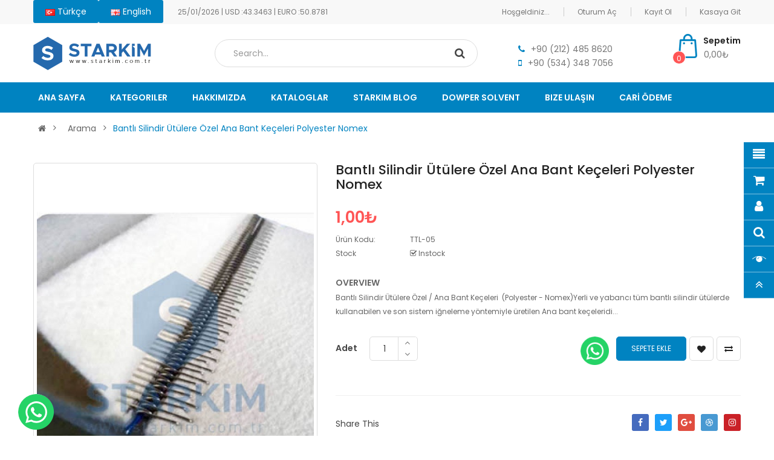

--- FILE ---
content_type: text/html; charset=utf-8
request_url: https://www.starkim.com.tr/bantli-silindir-utulere-ozel-ana-bant-keceleri-polyester-nomex.html?tag=Koton%20bant
body_size: 18046
content:


<!DOCTYPE html>
<html>
<head prefix="og:http://ogp.me/ns# fb:http://ogp.me/ns/fb# product:http://ogp.me/ns/product#">
<title>Bantlı Silindir Ütülere Özel  Ana Bant Keçeleri  Polyester  Nomex</title>
<meta charset="UTF-8" />
<base href="https://www.starkim.com.tr/" />
<meta name="format-detection" content="telephone=no" />
<meta name="viewport" content="width=device-width, initial-scale=1"> <meta name="description" content="Bantlı Silindir Ütülere Özel  Ana Bant Keçeleri  Polyester  Nomex" /><meta name="keywords" content="Ana bant, Verici bant, Koton bant, Silindir ütü bant, Çamaşırhane yedek parça, Silindir ütü yedek parça, Antistatik bant, Klipsleme, Yataklı ütü keçesi, Yeşil bant, Wax, Parafin, Çamaşırhane ekipmaları, Klavuz ütü şerit ipi" /><!--[if IE]><meta http-equiv="X-UA-Compatible" content="IE=edge,chrome=1"><![endif]-->


<link rel="stylesheet" href="catalog/view/javascript/bootstrap/css/bootstrap.min.css">
<link rel="stylesheet" href="catalog/view/javascript/font-awesome/css/font-awesome.min.css">
<link rel="stylesheet" href="catalog/view/javascript/soconfig/css/lib.css">
<link rel="stylesheet" href="catalog/view/theme/so-destino/css/ie9-and-up.css">
<link rel="stylesheet" href="catalog/view/javascript/soconfig/css/lightslider.css">
<link rel="stylesheet" href="catalog/view/javascript/jquery/datetimepicker/bootstrap-datetimepicker.min.css">
<link rel="stylesheet" href="catalog/view/javascript/so_tools/css/style.css">
<link rel="stylesheet" href="catalog/view/javascript/so_newletter_custom_popup/css/style.css">
<link rel="stylesheet" href="admin/view/template/extension/module/so_page_builder/assets/css/shortcodes.css">
<link rel="stylesheet" href="catalog/view/javascript/so_page_builder/css/style_render_329.css">
<link rel="stylesheet" href="catalog/view/javascript/so_page_builder/css/style.css">
<link rel="stylesheet" href="catalog/view/javascript/so_page_builder/css/style_render_334.css">
<link rel="stylesheet" href="catalog/view/javascript/so_page_builder/css/style_render_340.css">
<link rel="stylesheet" href="catalog/view/javascript/so_searchpro/css/so_searchpro.css">
<link rel="stylesheet" href="catalog/view/javascript/so_megamenu/so_megamenu.css">
<link rel="stylesheet" href="catalog/view/javascript/so_megamenu/wide-grid.css">
<link rel="stylesheet" href="catalog/view/javascript/so_sociallogin/css/so_sociallogin.css">
<link rel="stylesheet" href="catalog/view/javascript/soconfig/css/owl.carousel.css">
<link rel="stylesheet" href="catalog/view/theme/so-destino/css/layout1/blue.css">
<link rel="stylesheet" href="catalog/view/theme/so-destino/css/header/header1.css">
<link rel="stylesheet" href="catalog/view/theme/so-destino/css/footer/footer1.css">
<link rel="stylesheet" href="catalog/view/theme/so-destino/css/responsive.css">
<script src="catalog/view/javascript/jquery/jquery-2.1.1.min.js"></script>
<script src="catalog/view/javascript/bootstrap/js/bootstrap.min.js"></script>
<script src="catalog/view/javascript/soconfig/js/libs.js"></script>
<script src="catalog/view/javascript/soconfig/js/so.system.js"></script>
<script src="catalog/view/theme/so-destino/js/so.custom.js"></script>
<script src="catalog/view/theme/so-destino/js/common.js"></script>
<script src="catalog/view/javascript/soconfig/js/jquery.unveil.js"></script>
<script src="catalog/view/javascript/soconfig/js/owl.carousel.js"></script>
<script src="catalog/view/javascript/soconfig/js/jquery.elevateZoom-3.0.8.min.js"></script>
<script src="catalog/view/javascript/soconfig/js/lightslider.js"></script>
<script src="catalog/view/javascript/jquery/datetimepicker/moment.js"></script>
<script src="catalog/view/javascript/jquery/datetimepicker/bootstrap-datetimepicker.min.js"></script>
<script src="catalog/view/javascript/so_tools/js/script.js"></script>
<script src="admin/view/template/extension/module/so_page_builder/assets/js/shortcodes.js"></script>
<script src="catalog/view/javascript/so_page_builder/js/section.js"></script>
<script src="catalog/view/javascript/so_page_builder/js/modernizr.video.js"></script>
<script src="catalog/view/javascript/so_page_builder/js/swfobject.js"></script>
<script src="catalog/view/javascript/so_page_builder/js/video_background.js"></script>
<script src="catalog/view/javascript/so_megamenu/so_megamenu.js"></script>


 <link href='https://fonts.googleapis.com/css?family=Poppins:300,400,500,600,700' rel='stylesheet' type='text/css'> 	
	
	

	<style type="text/css">body {font-family:'Poppins', sans-serif}	</style>
		
	

	

	



<link rel="alternate" href="https://www.starkim.com.tr/bantli-silindir-utulere-ozel-ana-bant-keceleri-polyester-nomex.html?tag=Koton%20bant" hreflang="tr-tr"/>
<link rel="alternate" href="https://www.starkim.com.tr/special-for-ironer-with-belt-ironer-belt-felts-polyester-nomex.html?tag=Koton%20bant" hreflang="en-gb"/>
      
	<link href="https://www.starkim.com.tr/bantli-silindir-utulere-ozel-ana-bant-keceleri-polyester-nomex.html" rel="canonical" />
	<link href="https://www.starkim.com.tr/image/catalog/starkimsite2.jpg" rel="icon" />


</head>

<body class="product-product-2 ltr res layout-1  ">
<div id="wrapper" class="wrapper-full banners-effect-10">   
	
	<div class="so-pre-loader"><div class="so-loader-center"><div class="spinner-circle"><div class="sk-circle1 sk-child"></div><div class="sk-circle2 sk-child"></div><div class="sk-circle3 sk-child"></div><div class="sk-circle4 sk-child"></div><div class="sk-circle5 sk-child"></div><div class="sk-circle6 sk-child"></div><div class="sk-circle7 sk-child"></div><div class="sk-circle8 sk-child"></div><div class="sk-circle9 sk-child"></div><div class="sk-circle10 sk-child"></div><div class="sk-circle11 sk-child"></div><div class="sk-circle12 sk-child"></div></div></div></div>	
	
<header id="header" class=" variant typeheader-1">
	<!-- HEADER TOP -->
	<div class="header-top compact-hidden">
		<div class="container">
			<div class="row">
				<div class="header-top-left  col-lg-6 col-md-5 col-sm-6 col-xs-6">
					<!-- LANGUAGE CURENCY -->
											<div class="pull-left">
<form action="https://www.starkim.com.tr/index.php?route=common/language/language" method="post" enctype="multipart/form-data" id="form-language">
   <ul class="language-switcher" style="list-style:none;">
            <li style="float:left;" class="current-lang lang-tr-tr"><button class="btn btn-link btn-block language-select" type="button" name="tr-tr"><img src="catalog/language/tr-tr/tr-tr.png" alt="Türkçe" title="Türkçe" /> Türkçe</button></li>
            <li style="float:left;" class=""><button class="btn btn-link btn-block language-select" type="button" name="en-gb"><img src="catalog/language/en-gb/en-gb.png" alt="English" title="English" /> English</button></li>
          </ul>
     
  <input type="hidden" name="code" value="" />
  <input type="hidden" name="redirect" value="product/product&tag=Koton bant&product_id=2" />
</form>
</div>
					&emsp;&emsp;25/01/2026 | USD :43.3463 | EURO :50.8781 					
				</div>
				
				<div class="header-top-right collapsed-block col-lg-6 col-md-7 col-sm-6 col-xs-6">
					
					<ul class="top-link list-inline">
												<li class="hidden-sm hidden-xs welcome-msg">
							Hoşgeldiniz...						</li>
																			<li><a href="https://www.starkim.com.tr/index.php?route=account/login">Oturum Aç</a></li>
							<li><a href="https://www.starkim.com.tr/index.php?route=account/register">Kayıt Ol</a></li>							
						
						<!-- WISHLIST  -->
												<!-- checkout -->
						<li class="checkout"><a href="https://www.starkim.com.tr/index.php?route=checkout/checkout" class="btn-link" title="Kasaya Git"><span >Kasaya Git</span></a></li>												
					</ul>
				
				</div>
			</div>
		</div>
	</div>
	
	<!-- HEADER CENTER -->
	<div class="header-center compact-hidden">
		<div class="container">
			<div class="row">
				<!-- LOGO -->
				<div class="navbar-logo col-lg-3 col-md-3 col-sm-12 col-xs-12">
					<div class="logo">
				   								   <a href="https://www.starkim.com.tr"><img src="https://www.starkim.com.tr/image/catalog/starkimson.png" title="Star Kim" alt="Star Kim" /></a>
			    
        				   	</div>
				</div>
				<div class="header-center-right col-lg-9 col-md-9 col-sm-12 col-xs-12">	
					<div class="search-header-w">
						<div class="icon-search hidden-lg hidden-md hidden-sm"><i class="fa fa-search"></i></div>				
						
<div id="sosearchpro" class="sosearchpro-wrapper so-search search-pro so-search">
		<div class="searchbox">
		<form method="GET" action="index.php">
		<div id="search0" class="search input-group">
		    		    <input class="autosearch-input form-control" type="text" value="" size="50" autocomplete="off" placeholder="Search..." name="search">
		    <span class="input-group-btn">
				<button type="submit" class="button-search btn btn-default btn-lg" name="submit_search"><i class="fa fa-search"></i></button>
				
			</span>
		</div>
		<input type="hidden" name="route" value="product/search"/>
		</form>
	</div>
</div>
<script type="text/javascript">
// Autocomplete */
(function($) {
	$.fn.Soautocomplete = function(option) {
		return this.each(function() {
			this.timer = null;
			this.items = new Array();

			$.extend(this, option);

			$(this).attr('autocomplete', 'off');

			// Focus
			$(this).on('focus', function() {
				this.request();
			});

			// Blur
			$(this).on('blur', function() {
				setTimeout(function(object) {
					object.hide();
				}, 200, this);
			});

			// Keydown
			$(this).on('keydown', function(event) {
				switch(event.keyCode) {
					case 27: // escape
						this.hide();
						break;
					default:
						this.request();
						break;
				}
			});

			// Click
			this.click = function(event) {
				event.preventDefault();

				value = $(event.target).parent().attr('data-value');

				if (value && this.items[value]) {
					this.select(this.items[value]);
				}
			}

			// Show
			this.show = function() {
				var pos = $(this).position();

				$(this).siblings('ul.dropdown-menu').css({
					top: pos.top + $(this).outerHeight(),
					
				});

				$(this).siblings('ul.dropdown-menu').show();
			}

			// Hide
			this.hide = function() {
				$(this).siblings('ul.dropdown-menu').hide();
			}

			// Request
			this.request = function() {
				clearTimeout(this.timer);

				this.timer = setTimeout(function(object) {
					object.source($(object).val(), $.proxy(object.response, object));
				}, 200, this);
			}

			// Response
			this.response = function(json) {
				html = '';

				if (json.length) {
					for (i = 0; i < json.length; i++) {
						this.items[json[i]['value']] = json[i];
					}

					for (i = 0; i < json.length; i++) {
						if (!json[i]['category']) {
						html += '<li class="media" data-value="' + json[i]['value'] + '" title="' + json[i]['label'] + '">';
						if(json[i]['image'] && json[i]['show_image'] && json[i]['show_image'] == 1 ) {
							html += '	<a class="media-left" href="' + json[i]['link'] + '"><img class="pull-left" src="' + json[i]['image'] + '"></a>';
						}

						html += '<div class="media-body">';
						html += '<a href="' + json[i]['link'] + '" title="' + json[i]['label'] + '"><span>' +json[i]['cate_name'] + json[i]['label'] + '</span></a>';
						if(json[i]['price'] && json[i]['show_price'] && json[i]['show_price'] == 1){
							html += '	<div class="price clearfix">';
							if (!json[i]['special']) {
								html += '<span class="price-new">'+json[i]['price']+'</span>';;
							} else {
								html += '<span class="price-new">' + json[i]['special'] + '</span> <span class="price-old" style="text-decoration:line-through;">' + json[i]['price'] + '</span>';
							}
							if (json[i]['tax']) {
								html += '<span class="price-tax hidden">Tax : ' + json[i]['tax'] + '</span>';
							}
							html += '	</div>';
						}
						html += '</div></li>';
						html += '<li class="clearfix"></li>';
						}
					}

					// Get all the ones with a categories
					var category = new Array();

					for (i = 0; i < json.length; i++) {
						if (json[i]['category']) {
							if (!category[json[i]['category']]) {
								category[json[i]['category']] = new Array();
								category[json[i]['category']]['name'] = json[i]['category'];
								category[json[i]['category']]['item'] = new Array();
							}

							category[json[i]['category']]['item'].push(json[i]);
						}
					}

					for (i in category) {
						html += '<li class="dropdown-header">' + category[i]['name'] + '</li>';

						for (j = 0; j < category[i]['item'].length; j++) {
							html += '<li data-value="' + category[i]['item'][j]['value'] + '"><a href="#">&nbsp;&nbsp;&nbsp;' + category[i]['item'][j]['label'] + '</a></li>';
						}
					}
				}

				if (html) {
					this.show();
				} else {
					this.hide();
				}

				$(this).siblings('ul.dropdown-menu').html(html);
			}

			$(this).after('<ul class="dropdown-menu"></ul>');

		});
	}
})(window.jQuery);

$(document).ready(function() {
	var selector = '#search0';
	var total = 0;
	var showimage = 1;
	var showprice = 1;
	var character = 3;
	var height = 60;
	var width = 60;

	$(selector).find('input[name=\'search\']').Soautocomplete({
		delay: 500,
		source: function(request, response) {
			var category_id = $(".select_category select[name=\"category_id\"]").first().val();
			if(typeof(category_id) == 'undefined')
				category_id = 0;
			var limit = 5;
			if(request.length >= character){
				$.ajax({
					url: 'index.php?route=extension/module/so_searchpro/autocomplete&filter_category_id='+category_id+'&limit='+limit+'&width='+width+'&height='+height+'&filter_name='+encodeURIComponent(request),
					dataType: 'json',
					success: function(json) {
						response($.map(json, function(item) {
							total = 0;
							if(item.total){
								total = item.total;
							}

							return {
								price:   item.price,
								special: item.special,
								tax:     item.tax,
								label:   item.name,
								cate_name:   (item.category_name) ? item.category_name + ' > ' : '',
								image:   item.image,
								link:    item.link,
								minimum:    item.minimum,
								show_price:  showprice,
								show_image:  showimage,
								value:   item.product_id,
							}
						}));
					}
				});
			}
		},
	});
});

</script>
					</div>
											<div class="telephone hidden-xs hidden-sm hidden-md" >
							<i class="textColor fa fa-phone"></i>  +90 (212) 485 8620 <br><i class="textColor fa fa-mobile"></i>  +90 (534) 348 7056						</div>
										<div class="shopping_cart">							
					 	
<div id="cart" class="btn-shopping-cart">
  <a data-loading-text="Yükleniyor..." class="btn-group top_cart dropdown-toggle" data-toggle="dropdown">
    <div class="shopcart">
    <span class="handle pull-left">
      <span class="total-shopping-cart cart-total-full">
         <i class="fa fa-check-circle"></i> <span class="items_cart">0 </span><span class="items_cart2">item(s)</span><span class="items_carts">0,00₺</span>      </span>
    </span>
		<span class="text-shopping-cart">
       Sepetim    </span>
   
    <!-- <span class="text-shopping-cart-mobi hidden-lg hidden-md hidden-sm ">
      <i class="fa fa-cart-plus"></i>
    </span> --> 
		
    </div>
  </a>


  <ul class="dropdown-menu pull-right shoppingcart-box">
            <li>
          <p class="text-center empty">Alışveriş sepetiniz boş!</p>
      </li>
        </ul>
</div>
					</div>
				
				</div>

			</div>
		</div>
	</div>
	
	<!-- HEADER BOTTOM -->
	<div class="header-bottom">
		<div class="container">
			<div class="header-bottom-inner">
				<!-- Main menu -->				
			    <div class="responsive megamenu-style-dev ">
			<nav class="navbar-default">
	<div class=" container-megamenu  horizontal">
				<div class="navbar-header">
			<button type="button" id="show-megamenu" data-toggle="collapse"  class="navbar-toggle">
				<span class="icon-bar"></span>
				<span class="icon-bar"></span>
				<span class="icon-bar"></span>
			</button>
		</div>
		
					<div class="megamenu-wrapper">
		
							<span id="remove-megamenu" class="fa fa-times"></span>
			 
			<div class="megamenu-pattern">
					<!-- <div class="container"> -->
					<ul class="megamenu"
					data-transition="slide" data-animationtime="300">

													<li class="home">
								<a href="https://www.starkim.com.tr">
								<span><strong>Ana Sayfa</strong></span>								</a>
							</li>
						
						<li class='full-width menu-features with-sub-menu hover' ><p class='close-menu'></p><a href='' class='clearfix' >
											<strong>
												Kategoriler
											</strong>
											 
											<b class='caret' ></b>
										</a><div class="sub-menu" style="width:50%"><div class="content"><div class="row"><div class="col-sm-12"><ul class="subcategory subcate-col"><li><a href="https://www.starkim.com.tr/index.php?route=product/category&amp;path=" class="title-submenu subcate-col"></a><div class="row"><div class="col-sm-12 hover-menu"><div class="menu"><ul><li><a href="https://www.starkim.com.tr/camasirhane-kimyasallari.html" onclick="window.location = 'https://www.starkim.com.tr/camasirhane-kimyasallari.html';" class="main-menu">Çamaşırhane Kimyasalları</a></li><li><a href="https://www.starkim.com.tr/camasirhane-yedek-parcalari.html" onclick="window.location = 'https://www.starkim.com.tr/camasirhane-yedek-parcalari.html';" class="main-menu">Çamaşırhane Yedek Parçaları</a></li><li><a href="https://www.starkim.com.tr/dry-cleaning-chemicals.html" onclick="window.location = 'https://www.starkim.com.tr/dry-cleaning-chemicals.html';" class="main-menu">Dry Cleaning Chemicals</a></li><li><a href="https://www.starkim.com.tr/hidrofiks-kagitlari.html" onclick="window.location = 'https://www.starkim.com.tr/hidrofiks-kagitlari.html';" class="main-menu">Hidrofiks Kağıtları</a></li><li><a href="https://www.starkim.com.tr/on-leke-gidericiler.html" onclick="window.location = 'https://www.starkim.com.tr/on-leke-gidericiler.html';" class="main-menu">Ön Leke Gidericiler</a></li><li><a href="https://www.starkim.com.tr/one-cikan-urunler.html" onclick="window.location = 'https://www.starkim.com.tr/one-cikan-urunler.html';" class="main-menu">Öne Çıkan Ürünler</a></li><li><a href="https://www.starkim.com.tr/paketleme-posetleri.html" onclick="window.location = 'https://www.starkim.com.tr/paketleme-posetleri.html';" class="main-menu">Paketleme Poşetleri</a></li><li><a href="https://www.starkim.com.tr/sarf-malzemeler.html" onclick="window.location = 'https://www.starkim.com.tr/sarf-malzemeler.html';" class="main-menu">Sarf Malzemeler</a></li><li><a href="https://www.starkim.com.tr/sprey-kimyasallar.html" onclick="window.location = 'https://www.starkim.com.tr/sprey-kimyasallar.html';" class="main-menu">Sprey Kimyasallar</a></li><li><a href="https://www.starkim.com.tr/tekstil-tasima-arabalari.html" onclick="window.location = 'https://www.starkim.com.tr/tekstil-tasima-arabalari.html';" class="main-menu">Tekstil Taşıma Arabaları</a></li><li><a href="https://www.starkim.com.tr/vitrin.html" onclick="window.location = 'https://www.starkim.com.tr/vitrin.html';" class="main-menu">Vitrin</a></li><li><a href="https://www.starkim.com.tr/wet-clean-grubu.html" onclick="window.location = 'https://www.starkim.com.tr/wet-clean-grubu.html';" class="main-menu">Wet Clean Grubu</a></li></ul></div></div></div></li></ul></div></div></div></div></li>
<li class=' item-style1' ><p class='close-menu'></p><a href='index.php?route=information/information&amp;information_id=4' class='clearfix' >
											<strong>
												Hakkımızda
											</strong>
											 
										</a></li>
<li class='style-page' ><p class='close-menu'></p><a href='index.php?route=information/information&amp;information_id=12' class='clearfix' >
											<strong>
												Kataloglar
											</strong>
											 
										</a></li>
<li class='' ><p class='close-menu'></p><a href='index.php?route=simple_blog/category&amp;simple_blog_category_id=1' class='clearfix' >
											<strong>
												Starkim Blog
											</strong>
											 
										</a></li>
<li class='' ><p class='close-menu'></p><a href='index.php?route=product/product&amp;product_id=22' class='clearfix' >
											<strong>
												Dowper Solvent
											</strong>
											 
										</a></li>
<li class=' item-style2' ><p class='close-menu'></p><a href='index.php?route=information/contact' class='clearfix' >
											<strong>
												Bize Ulaşın
											</strong>
											 
										</a></li>
<li class=' item-style2' ><p class='close-menu'></p><a href='https://pos.param.com.tr/Tahsilat/Default.aspx?k=2F7FEBAF-1995-4D66-B9BC-91DA603593F9' class='clearfix' >
											<strong>
												CARİ ÖDEME
											</strong>
											 
										</a></li>
					</ul>
					<!-- </div> -->
				</div>
			</div>
		</div>
	</nav>
	</div>

			    <!-- //end Navbar -->									
			</div>
		</div>
	</div>
	
	<!-- Navbar switcher -->
	</header>	
	<div class="sociallogin"></div>

                                    <div class="modal fade in" id="so_sociallogin" tabindex="-1" role="dialog" aria-labelledby="popupLoginLabel" aria-hidden="true">
                        <div class="modal-dialog block-popup-login">
                            <a href="javascript:void(0)" title="Close" class="close close-login fa fa-times-circle" data-dismiss="modal"></a>
                            <div class="tt_popup_login"><strong>Sign in Or Register</strong></div>
                            <div class="block-content">
                                <div class=" col-reg registered-account">
                                    <div class="block-content">
                                        <form class="form form-login" action="https://www.starkim.com.tr/index.php?route=account/login" method="post" id="login-form">
                                            <fieldset class="fieldset login" data-hasrequired="* Required Fields">
                                                <div class="field email required email-input">
                                                    <div class="control">
                                                        <input name="email" value="" autocomplete="off" id="email" type="email" class="input-text" title="Email" placeholder="E-mail Address" />
                                                    </div>
                                                </div>
                                                <div class="field password required pass-input">
                                                    <div class="control">
                                                        <input name="password" type="password" autocomplete="off" class="input-text" id="pass" title="Password" placeholder="Password" />
                                                    </div>
                                                </div>
                                                                                                <div class=" form-group">
                                                    <label class="control-label">Login with your social account</label>
                                                    <div>
                                                                                                                                                                                    <a href="https://accounts.google.com/o/oauth2/auth?response_type=code&redirect_uri=https%3A%2F%2Fwww.starkim.com.tr%2Findex.php%3Froute%3Dextension%2Fmodule%2Fso_sociallogin%2FGoogleLogin&client_id=21690390667-tco9t3ca2o89d3sshkb2fmppoioq5mfq.apps.googleusercontent.com&scope=https%3A%2F%2Fwww.googleapis.com%2Fauth%2Fuserinfo.profile+https%3A%2F%2Fwww.googleapis.com%2Fauth%2Fuserinfo.email&access_type=offline&approval_prompt=force" class="btn btn-social-icon btn-sm btn-google-plus"><i class="fa fa-google fa-fw" aria-hidden="true"></i></a>
                                                                                                                                                                                                                                                                                                        <a href="https://www.facebook.com/v2.2/dialog/oauth?client_id=442675926063537&state=1b5be85c5115e2fede536f06a448e5d2&response_type=code&sdk=php-sdk-5.1.2&redirect_uri=https%3A%2F%2Fwww.starkim.com.tr%2Findex.php%3Froute%3Dextension%2Fmodule%2Fso_sociallogin%2FFacebookLogin&scope=public_profile%2Cemail" class="btn btn-social-icon btn-sm btn-facebook"><i class="fa fa-facebook fa-fw" aria-hidden="true"></i></a>
                                                                                                                                                                                                                                                                                                        <a href="https://www.starkim.com.tr/index.php?route=extension/module/so_sociallogin/TwitterLogin" class="btn btn-social-icon btn-sm btn-twitter"><i class="fa fa-twitter fa-fw" aria-hidden="true"></i></a>
                                                                                                                                                                                                                                                                                                        <a href="https://www.starkim.com.tr/index.php?route=extension/module/so_sociallogin/LinkedinLogin" class="btn btn-social-icon btn-sm btn-linkdin"><i class="fa fa-linkedin fa-fw" aria-hidden="true"></i></a>
                                                                                                                                                                        </div>
                                                </div>
                                                                                                <div class="secondary ft-link-p"><a class="action remind" href=""><span>Forgot Your Password?</span></a></div>
                                                <div class="actions-toolbar">
                                                    <div class="primary"><button type="submit" class="action login primary" name="send" id="send2"><span>Oturum Aç</span></button></div>
                                                </div>
                                            </fieldset>
                                        </form>
                                    </div>
                                </div>      
                                <div class="col-reg login-customer">
                                    <h2>NEW HERE?</h2>
                            <p class="note-reg">Registration is free and easy!</p>
                            <ul class="list-log">
                                <li>Faster checkout</li>
                                <li>Save multiple shipping addresses</li>
                                <li>View and track orders and more</li>
                            </ul>                                    <a class="btn-reg-popup" title="Kayıt Ol" href="https://www.starkim.com.tr/index.php?route=account/register">Create an account</a>
                                </div>
                                <div style="clear:both;"></div>
                            </div>
                        </div>
                    </div>
                    <script type="text/javascript">
                        jQuery(document).ready(function($) {
                            var $window = $(window);
                            function checkWidth() {
                                var windowsize = $window.width();
                                if (windowsize > 767) {
                                    $('a[href*="account/login"]').click(function (e) {
                                        e.preventDefault();
                                        $("#so_sociallogin").modal('show');
                                    });
                                }
                            }
                            checkWidth();
                            $(window).resize(checkWidth);
                        });
                    </script>
                            
<!-- BREADCRUMB -->
<div class="breadcrumbs">
	<div class="container ">
	  <div class="current-name">
	    	      	    	      	    	      	        Bantlı Silindir Ütülere Özel Ana Bant Keçeleri  Polyester  Nomex	      	    	  </div>
	  <ul class="breadcrumb">
	    	    <li><a href="https://www.starkim.com.tr"><i class="fa fa-home"></i></a></li>
	    	    <li><a href="https://www.starkim.com.tr/index.php?route=product/search&amp;tag=Koton bant">Arama</a></li>
	    	    <li><a href="https://www.starkim.com.tr/bantli-silindir-utulere-ozel-ana-bant-keceleri-polyester-nomex.html?tag=Koton%20bant">Bantlı Silindir Ütülere Özel Ana Bant Keçeleri  Polyester  Nomex</a></li>
	    	  </ul>
	</div>
</div>

<div class="content-main container product-detail product-full">
	<div class="row">
                	
    <div id="content" class="col-sm-12">
    	        <div class="row product-view product-info product-view-bg clearfix" itemprop="offerDetails" itemscope itemtype="http://schema.org/Product">
							<div class="content-product-left  class-honizol col-md-5 col-sm-12 col-xs-12 ">
					                                      

					<div class="large-image   ">
						<img itemprop="image" class="product-image-zoom" src="https://www.starkim.com.tr/image/cache/catalog/urun_resimleri/camasirhane_yedek_parcalari/Ana%20Bant1-600x800.jpg" data-zoom-image="https://www.starkim.com.tr/image/cache/catalog/urun_resimleri/camasirhane_yedek_parcalari/Ana%20Bant1-600x800.jpg" title="Bantlı Silindir Ütülere Özel  Ana Bant Keçeleri  Polyester  Nomex" alt="Ana bant, Silindir ütü bandı, Keçe bant, Çamaşırhane bandı,  Çamaşırhane ekipmanı, Silindir ütü yedek parça" />
						<div class="box-label">
							<!--New Label-->
																																			
							<!--Sale Label-->
																											</div>
											</div>
						
				
					
					                                            <div id="thumb-slider" class="full_slider owl-carousel">
																								<a data-index="0" class="img thumbnail" data-image="https://www.starkim.com.tr/image/cache/catalog/urun_resimleri/camasirhane_yedek_parcalari/Ana%20Bant1-600x800.jpg" title="Bantlı Silindir Ütülere Özel  Ana Bant Keçeleri  Polyester  Nomex">
										<img src="https://www.starkim.com.tr/image/cache/catalog/urun_resimleri/camasirhane_yedek_parcalari/Ana%20Bant1-355x470.jpg" title="Bantlı Silindir Ütülere Özel  Ana Bant Keçeleri  Polyester  Nomex" alt="Ana bant, Silindir ütü bandı, Keçe bant, Çamaşırhane bandı,  Çamaşırhane ekipmanı, Silindir ütü yedek parça" />
									</a>
																	<a data-index="1" class="img thumbnail" data-image="https://www.starkim.com.tr/image/cache/catalog/urun_resimleri/camasirhane_yedek_parcalari/resim_3-600x800.jpg" title="Bantlı Silindir Ütülere Özel  Ana Bant Keçeleri  Polyester  Nomex">
										<img src="https://www.starkim.com.tr/image/cache/catalog/urun_resimleri/camasirhane_yedek_parcalari/resim_3-355x470.jpg" title="Bantlı Silindir Ütülere Özel  Ana Bant Keçeleri  Polyester  Nomex" alt="Ana bant, Silindir ütü bandı, Keçe bant, Çamaşırhane bandı,  Çamaşırhane ekipmanı, Silindir ütü yedek parça" />
									</a>
																	<a data-index="2" class="img thumbnail" data-image="https://www.starkim.com.tr/image/cache/catalog/urun_resimleri/camasirhane_yedek_parcalari/TTL-05-600x800.jpg" title="Bantlı Silindir Ütülere Özel  Ana Bant Keçeleri  Polyester  Nomex">
										<img src="https://www.starkim.com.tr/image/cache/catalog/urun_resimleri/camasirhane_yedek_parcalari/TTL-05-355x470.jpg" title="Bantlı Silindir Ütülere Özel  Ana Bant Keçeleri  Polyester  Nomex" alt="Ana bant, Silindir ütü bandı, Keçe bant, Çamaşırhane bandı,  Çamaşırhane ekipmanı, Silindir ütü yedek parça" />
									</a>
																	<a data-index="3" class="img thumbnail" data-image="https://www.starkim.com.tr/image/cache/catalog/urun_resimleri/camasirhane_yedek_parcalari/resim_7-600x800.jpg" title="Bantlı Silindir Ütülere Özel  Ana Bant Keçeleri  Polyester  Nomex">
										<img src="https://www.starkim.com.tr/image/cache/catalog/urun_resimleri/camasirhane_yedek_parcalari/resim_7-355x470.jpg" title="Bantlı Silindir Ütülere Özel  Ana Bant Keçeleri  Polyester  Nomex" alt="Ana bant, Silindir ütü bandı, Keçe bant, Çamaşırhane bandı,  Çamaşırhane ekipmanı, Silindir ütü yedek parça" />
									</a>
																	<a data-index="4" class="img thumbnail" data-image="https://www.starkim.com.tr/image/cache/catalog/urun_resimleri/camasirhane_yedek_parcalari/IMG-20220117-WA0029-600x800.jpg" title="Bantlı Silindir Ütülere Özel  Ana Bant Keçeleri  Polyester  Nomex">
										<img src="https://www.starkim.com.tr/image/cache/catalog/urun_resimleri/camasirhane_yedek_parcalari/IMG-20220117-WA0029-355x470.jpg" title="Bantlı Silindir Ütülere Özel  Ana Bant Keçeleri  Polyester  Nomex" alt="Ana bant, Silindir ütü bandı, Keçe bant, Çamaşırhane bandı,  Çamaşırhane ekipmanı, Silindir ütü yedek parça" />
									</a>
																	<a data-index="5" class="img thumbnail" data-image="https://www.starkim.com.tr/image/cache/catalog/urun_resimleri/camasirhane_yedek_parcalari/resim_5-600x800.jpg" title="Bantlı Silindir Ütülere Özel  Ana Bant Keçeleri  Polyester  Nomex">
										<img src="https://www.starkim.com.tr/image/cache/catalog/urun_resimleri/camasirhane_yedek_parcalari/resim_5-355x470.jpg" title="Bantlı Silindir Ütülere Özel  Ana Bant Keçeleri  Polyester  Nomex" alt="Ana bant, Silindir ütü bandı, Keçe bant, Çamaşırhane bandı,  Çamaşırhane ekipmanı, Silindir ütü yedek parça" />
									</a>
																						
                        </div>
						<script type="text/javascript"><!--
							$(function ($) {
								var $nav = $("#thumb-slider");
								
								$nav.each(function () {
									$(this).owlCarousel2({
										nav:true,
										dots: false,
										slideBy: 1,
										margin:10,
										navText: ['<i class="fa fa-angle-left"></i>','<i class="fa fa-angle-right"></i>'],
																				responsive:{
											0:{
												items:2
											},
											600:{
												items:4
											},
											1000:{
												items:4
											}
										}
									});
								})
								
							});
						//--></script>
                    					                </div>
			
						<div class="content-product-right info-right col-md-7 col-sm-12 col-xs-12">
				<div class="title-product">
					<h1 itemprop="name">Bantlı Silindir Ütülere Özel  Ana Bant Keçeleri  Polyester  Nomex</h1>
				</div>
				 <!-- Review ---->
				 				
			
								<div class="product-label">
															<div class="product_page_price price" itemprop="offers" itemscope itemtype="http://schema.org/Offer">											 

				                                <span class="price-new"><span itemprop="price" id="price-old" content="1.0000">1,00₺</span><meta itemprop="priceCurrency" content="TRY" /></span>
                        
												
											</div>
											
				</div>

				<div class="product-box-desc">
															<div class="model"><span>Ürün Kodu:</span> TTL-05</div>
																				<div class="stock"><span> Stock </span> <i class="fa fa-check-square-o"></i>  Instock </div>			
				</div>

				<div class="short_description form-group" itemprop="description">
                    <h3>Overview</h3>Bantlı Silindir Ütülere Özel / Ana Bant Keçeleri  (Polyester - Nomex)Yerli ve yabancı tüm bantlı silindir ütülerde kullanabilen ve son sistem iğneleme yöntemiyle üretilen Ana bant keçeleridi...                </div>
				
				<!--Countdown box-->
				

				<!--End countdown box-->
				
					
			
				<div id="product">
										
					<div class="cart clearfix">
												
						<!-- QUALYTY -->
						<div class="form-group box-info-product">
						    <div class="option quantity">
							  <div class="input-group quantity-control">
								  <label>Adet</label>
								  <input class="form-control" type="text" name="quantity" value="1" />
								  <input type="hidden" name="product_id" value="2" />
								  <span class="input-group-addon product_quantity_down fa fa-angle-down"></span>
								  <span class="input-group-addon product_quantity_up fa fa-angle-up"></span>
							  </div>
						    </div>
							
						    <div class="detail-action">
							
							


							
							   <!-- CART -->
				<div class="cart">
								
				
					<a href="https://web.whatsapp.com/send?phone=905343487056&text=Merhabalar. Bantlı Silindir Ütülere Özel  Ana Bant Keçeleri  Polyester  Nomex isimli ürün hakkında bilgi almak istiyorum." target="_blank"><img alt="Whatsapp" src="image/catalog/icon-whats.png"  class="whats_img" style="width: 80%;padding: 0px; */;"/> </a>
				</div>
								<div class="cart">
									<input type="button" title="Sepete Ekle" value="Sepete Ekle" data-loading-text="Yükleniyor..." id="button-cart" class="btn btn-mega btn-lg" />
								</div>
								<div class="add-to-links wish_comp">
									<ul class="blank">
										<li class="wishlist">
											<a class="icon" data-toggle="tooltip" title="Alışveriş Listeme Ekle" onclick="wishlist.add('2');"><i class="fa fa-heart"></i></a>
										</li>
										<li class="compare">
											<a class="icon" data-toggle="tooltip" title="Karşılaştırma listesine ekle" onclick="compare.add('2');"><i class="fa fa-exchange"></i></a>
										</li>
									</ul>
								</div>
							</div>
							
						</div>
						
						
					</div>
			
				<div class="social-share">
				<div class="title-share">Share This</div>
				<div class="wrap-content">
				<a href="https://www.facebook.com/share.php?u=https://www.starkim.com.tr/bantli-silindir-utulere-ozel-ana-bant-keceleri-polyester-nomex.html?tag=Koton%20bant&title=Bantlı Silindir Ütülere Özel Ana Bant Keçeleri  Polyester  Nomex" onclick="javascript:window.open(this.href,'', 'menubar=no,toolbar=no,resizable=yes,scrollbars=yes,height=600,width=600');return false;"><i class="fa fa-facebook"></i></a>
				<a href="https://twitter.com/home?status=https://www.starkim.com.tr/bantli-silindir-utulere-ozel-ana-bant-keceleri-polyester-nomex.html?tag=Koton%20bant+" onclick="javascript:window.open(this.href,'', 'menubar=no,toolbar=no,resizable=yes,scrollbars=yes,height=600,width=600');return false;"><i class="fa fa-twitter"></i></a>
				<a href="https://plus.google.com/share?url=https://www.starkim.com.tr/bantli-silindir-utulere-ozel-ana-bant-keceleri-polyester-nomex.html?tag=Koton%20bant" onclick="javascript:window.open(this.href,'', 'menubar=no,toolbar=no,resizable=yes,scrollbars=yes,height=600,width=600');return false;"><i class="fa fa-google-plus"></i></a>
				<a href="https://dribbble.com/https://www.starkim.com.tr/bantli-silindir-utulere-ozel-ana-bant-keceleri-polyester-nomex.html?tag=Koton%20bant" onclick="javascript:window.open(this.href,'', 'menubar=no,toolbar=no,resizable=yes,scrollbars=yes,height=600,width=600');return false;"><i class="fa fa-dribbble"></i></a>
				<a href="https://www.instagram.com/?hl=en=https://www.starkim.com.tr/bantli-silindir-utulere-ozel-ana-bant-keceleri-polyester-nomex.html?tag=Koton%20bant" onclick="javascript:window.open(this.href,'', 'menubar=no,toolbar=no,resizable=yes,scrollbars=yes,height=600,width=600');return false;"><i class="fa fa-instagram"></i></a>
				</div>
				</div>
			
			
			
				
			</div><!-- end box info product -->

            </div>
						
		</div>

		
<script type="text/javascript">
	
	function _SoQuickView(){
		
		var $item_class = $('.so-quickview');
		if ($item_class.length > 0) {
			for (var i = 0; i < $item_class.length; i++) {
				if($($item_class[i]).find('.quickview_handler').length <= 0){
					var $product_id = $($item_class[i]).find('a', $(this)).attr('data-product');
					if($.isNumeric($product_id) ){
												var _quickviewbutton = "";
												//$($item_class[i]).append(_quickviewbutton);
						if($($item_class[i]).find('a.quickview').length <= 0){
						 $($item_class[i]).find('a.hidden').after(_quickviewbutton);
						}
					}
				}
			}
		}
		
	}
	jQuery(document).ready(function ($) {
		_SoQuickView();
		// Hide tooltip when clicking on it
		var hasTooltip = $("[data-toggle='tooltip']").tooltip({container: 'body'});
		hasTooltip.on('click', function () {
				$(this).tooltip('hide')
		});
	});
</script><div id="so-groups" class="right so-groups-sticky hidden-xs" style="top: 140px">
		<a class="sticky-categories" data-target="popup" data-popup="#popup-categories"><span>Kategoriler</span><i class="fa fa-align-justify"></i></a>
			<a class="sticky-mycart" data-target="popup" data-popup="#popup-mycart"><span>Sepet</span><i class="fa fa-shopping-cart"></i></a>
			<a class="sticky-myaccount" data-target="popup" data-popup="#popup-myaccount"><span>Hesap</span><i class="fa fa-user"></i></a>
			<a class="sticky-mysearch" data-target="popup" data-popup="#popup-mysearch"><span>Ara</span><i class="fa fa-search"></i></a>
			<a class="sticky-recent" data-target="popup" data-popup="#popup-recent"><span>Recent View</span><i class="fa fa-recent"></i></a>
			<a class="sticky-backtop" data-target="scroll" data-scroll="html"><span>Yukarı git</span><i class="fa fa-angle-double-up"></i></a>
	
		<div class="popup popup-categories popup-hidden" id="popup-categories">
		<div class="popup-screen">
			<div class="popup-position">
				<div class="popup-container popup-small">
					<div class="popup-header">
						<span><i class="fa fa-align-justify"></i>Tüm Kategoriler</span>
						<a class="popup-close" data-target="popup-close" data-popup-close="#popup-categories">&times;</a>
					</div>
					<div class="popup-content">
												<div class="nav-secondary">
							<ul>
																										<li>
																				<a href="https://www.starkim.com.tr/camasirhane-kimyasallari.html"><i class="fa fa-chevron-down nav-arrow"></i>Çamaşırhane Kimyasalları</a>
																			</li>
																										<li>
																				<a href="https://www.starkim.com.tr/camasirhane-yedek-parcalari.html"><i class="fa fa-chevron-down nav-arrow"></i>Çamaşırhane Yedek Parçaları</a>
																			</li>
																										<li>
																				<a href="https://www.starkim.com.tr/dry-cleaning-chemicals.html"><i class="fa fa-chevron-down nav-arrow"></i>Dry Cleaning Chemicals</a>
																			</li>
																										<li>
																				<a href="https://www.starkim.com.tr/hidrofiks-kagitlari.html"><i class="fa fa-chevron-down nav-arrow"></i>Hidrofiks Kağıtları</a>
																			</li>
																										<li>
																				<a href="https://www.starkim.com.tr/on-leke-gidericiler.html"><i class="fa fa-chevron-down nav-arrow"></i>Ön Leke Gidericiler</a>
																			</li>
																										<li>
																				<a href="https://www.starkim.com.tr/one-cikan-urunler.html"><i class="fa fa-chevron-down nav-arrow"></i>Öne Çıkan Ürünler</a>
																			</li>
																										<li>
																				<a href="https://www.starkim.com.tr/paketleme-posetleri.html"><i class="fa fa-chevron-down nav-arrow"></i>Paketleme Poşetleri</a>
																			</li>
																										<li>
																				<a href="https://www.starkim.com.tr/sarf-malzemeler.html"><i class="fa fa-chevron-down nav-arrow"></i>Sarf Malzemeler</a>
																			</li>
																										<li>
																				<a href="https://www.starkim.com.tr/sprey-kimyasallar.html"><i class="fa fa-chevron-down nav-arrow"></i>Sprey Kimyasallar</a>
																			</li>
																										<li>
																				<a href="https://www.starkim.com.tr/tekstil-tasima-arabalari.html"><i class="fa fa-chevron-down nav-arrow"></i>Tekstil Taşıma Arabaları</a>
																			</li>
																										<li>
																				<a href="https://www.starkim.com.tr/vitrin.html"><i class="fa fa-chevron-down nav-arrow"></i>Vitrin</a>
																			</li>
																										<li>
																				<a href="https://www.starkim.com.tr/wet-clean-grubu.html"><i class="fa fa-chevron-down nav-arrow"></i>Wet Clean Grubu</a>
																			</li>
															</ul>
						</div>
											</div>
				</div>
			</div>
		</div>
	</div>
	
		<div class="popup popup-mycart popup-hidden" id="popup-mycart">
		<div class="popup-screen">
			<div class="popup-position">
				<div class="popup-container popup-small">
					<div class="popup-html">
						<div class="popup-header">
							<span><i class="fa fa-shopping-cart"></i>Sepet</span>
							<a class="popup-close" data-target="popup-close" data-popup-close="#popup-mycart">&times;</a>
						</div>
						<div class="popup-content">
							<div class="cart-header">
																	<div class="notification gray">
										<i class="fa fa-shopping-cart info-icon"></i>
										<p>Alışveriş sepetiniz boş!</p>
									</div>
															</div>
						</div>			
					</div>
				</div>
			</div>
		</div>
	</div>
	
		<div class="popup popup-myaccount popup-hidden" id="popup-myaccount">
		<div class="popup-screen">
			<div class="popup-position">
				<div class="popup-container popup-small">
					<div class="popup-html">
						<div class="popup-header">
							<span><i class="fa fa-user"></i>Hesabım</span>
							<a class="popup-close" data-target="popup-close" data-popup-close="#popup-myaccount">&times;</a>
						</div>
						<div class="popup-content">
							<div class="form-content">
								<div class="row space">
									<div class="col col-sm-6 col-xs-12">
										<div class="form-box">
											<form action="https://www.starkim.com.tr/index.php?route=common/currency/currency" method="post" enctype="multipart/form-data" id="sticky-form-currency">
												<label class="label-top" for="input-language"><span>Para Birimi</span></label>
												<select name="select-currency" id="input-currency" class="field icon dark arrow">
																																										<option value="TRY" selected="selected">₺ Türk Lirası</option>
																																						
												</select>
												<input type="hidden" name="code" value="">
												<input type="hidden" name="redirect" value="https://www.starkim.com.tr/bantli-silindir-utulere-ozel-ana-bant-keceleri-polyester-nomex.html?tag=Koton%20bant">
											</form>
										</div>
									</div>
									<div class="col col-sm-6 col-xs-12">
										<div class="form-box">
											<form action="https://www.starkim.com.tr/index.php?route=common/language/language" method="post" enctype="multipart/form-data" id="sticky-form-language">
												<label class="label-top" for="input-language"><span>Dil</span></label>
												<select name="select-language" id="input-language" class="field icon dark arrow">
																																										<option value="tr-tr">Türkçe</option>
																																																								<option value="en-gb">English</option>
																																							</select>
												<input type="hidden" name="code" value="">
												<input type="hidden" name="redirect" value="https://www.starkim.com.tr/bantli-silindir-utulere-ozel-ana-bant-keceleri-polyester-nomex.html?_route_=bantli-silindir-utulere-ozel-ana-bant-keceleri-polyester-nomex&amp;tag=Koton%20bant">
											</form>
										</div>
									</div>
									<div class="col col-sm-12">
										<div class="form-box">
											<div class="hr show"></div>
										</div>
									</div>
									<div class="col col-sm-4 col-xs-6 txt-center">
										<div class="form-box">
											<a class="account-url" href="https://www.starkim.com.tr/index.php?route=account/order">
												<span class="ico ico-32 ico-sm"><i class="fa fa-history"></i></span><br>
												<span class="account-txt">Sipariş Geçmişi</span>
											</a>
										</div>
									</div>
									<div class="col col-sm-4 col-xs-6 txt-center">
										<div class="form-box">
											<a class="account-url" href="https://www.starkim.com.tr/index.php?route=checkout/cart">
												<span class="ico ico-32 ico-sm"><i class="fa fa-shoppingcart"></i></span><br>
												<span class="account-txt">Sepet</span>
											</a>
										</div>
									</div>
									<div class="col col-sm-4 col-xs-6 txt-center">
										<div class="form-box">
											<a class="account-url" href="https://www.starkim.com.tr/index.php?route=account/register">
												<span class="ico ico-32 ico-sm"><i class="fa fa-register"></i></span><br>
												<span class="account-txt">Kayıt Ol</span>
											</a>
										</div>
									</div>
									<div class="col col-sm-4 col-xs-6 txt-center">
										<div class="form-box">
											<a class="account-url" href="https://www.starkim.com.tr/index.php?route=account/account">
												<span class="ico ico-32 ico-sm"><i class="fa fa-account"></i></span><br>
												<span class="account-txt">Hesap</span>
											</a>
										</div>
									</div>
									<div class="col col-sm-4 col-xs-6 txt-center">
										<div class="form-box">
											<a class="account-url" href="https://www.starkim.com.tr/index.php?route=account/download">
												<span class="ico ico-32 ico-sm"><i class="fa fa-download"></i></span><br>
												<span class="account-txt">İndir</span>
											</a>
										</div>
									</div>
									<div class="col col-sm-4 col-xs-6 txt-center">
										<div class="form-box">
											<a class="account-url" href="https://www.starkim.com.tr/index.php?route=account/login">
												<span class="ico ico-32 ico-sm"><i class="fa fa-login"></i></span><br>
												<span class="account-txt">Giriş Yap</span>
											</a>
										</div>
									</div>
								</div>
							</div>
							<div class="clear"></div>
						</div>					
					</div>
				</div>
			</div>
		</div>
	</div>
	
		<div class="popup popup-mysearch popup-hidden" id="popup-mysearch">
		<div class="popup-screen">
			<div class="popup-position">
				<div class="popup-container popup-small">
					<div class="popup-html">
						<div class="popup-header">
							<span><i class="fa fa-search"></i>Ara</span>
							<a class="popup-close" data-target="popup-close" data-popup-close="#popup-mysearch">&times;</a>
						</div>
						<div class="popup-content">
							<div class="form-content">
								<div class="row space">
									<div class="col">
										<div class="form-box">
											<input type="text" name="search" value="" placeholder="Search" id="input-search" class="field" />
											<i class="fa fa-search sbmsearch"></i>
										</div>
									</div>
									<div class="col">
										<div class="form-box">
											<button type="button" id="button-search" class="btn button-search">Ara</button>
										</div>
									</div>
								</div>
							</div>
							<div class="clear"></div>
						</div>
					</div>
				</div>
			</div>
		</div>
	</div>
	
		<div class="popup popup-recent popup-hidden" id="popup-recent">
		<div class="popup-screen">
			<div class="popup-position">
				<div class="popup-container popup-small">
					<div class="popup-html">
						<div class="popup-header">
							<span><i class="fa fa-recent"></i>Recent View Products</span>
							<a class="popup-close" data-target="popup-close" data-popup-close="#popup-recent">&times;</a>
						</div>
						<div class="popup-content">
							<div class="form-content">
								<div class="row space">
																														<div class="col col-sm-4 col-xs-6">
												<div class="form-box">
													<div class="item">
				                                        <div class="product-thumb transition">
								                        	<div class="image">
								                        																																		<a href="https://www.starkim.com.tr/bantli-silindir-utulere-ozel-ana-bant-keceleri-polyester-nomex.html">
																	<img src="https://www.starkim.com.tr/image/cache/catalog/urun_resimleri/camasirhane_yedek_parcalari/Ana%20Bant1-270x360.jpg" alt="Bantlı Silindir Ütülere Özel Ana Bant Keçeleri  Polyester  Nomex" class="img-responsive" >
																</a>
								                         	</div>
									                        <div class="caption">
		                                                        <h4 class="font-ct"><a href="https://www.starkim.com.tr/bantli-silindir-utulere-ozel-ana-bant-keceleri-polyester-nomex.html" title="Bantlı Silindir Ütülere Özel Ana Bant Keçeleri  Polyester  Nomex" >Bantlı Silindir Ütülere Özel Ana Bant Keçeleri  Polyester  Nomex</a></h4>
		                                                        			                                                        <p class="price">
			                                                        											                                	<span class="price-new">1,00₺</span>
										                                										                            </p>
		                                                    			                                                    </div>
		                                                    <div class="button-group">
		                                                    	<button type="button" onclick="cart.add('2');">
		                                                    		<span class="">Sepete Ekle</span>
		                                                    	</button>
		                                                    </div>
			                                            </div>
				                                    </div>
												</div>
											</div>
																											</div>
							</div>
							<div class="clear"></div>
						</div>
					</div>
				</div>
			</div>
		</div>
	</div>
	</div>
		
		<div class="row product-bottom">
						
			<div class="col-xs-12">
												<div class="producttab ">
					<div class="tabsslider  horizontal-tabs col-xs-12">
												<ul class="nav nav-tabs font-sn">
														<li class="active"><a data-toggle="tab" href="#tab-1">Açıklama</a></li>
														
														
														
														<li class="item_nonactive"><a data-toggle="tab" href="#tab-4">TAGS</a></li>
														
														<li class="item_nonactive"><a data-toggle="tab" href="#tab-review">Yorumlar (0)</a></li>
														
						</ul>
											
																		<div class="tab-content  col-xs-12">
																<div id="tab-1" class="tab-pane fade active in">
									<h3 style="font-family: &quot;Open Sans&quot;, sans-serif; line-height: 19.5px; color: rgb(0, 0, 0); margin-bottom: 20px;"><font color="#4a1031" face="Verdana"><span style="font-size: 13px;"><b><u>Bantlı Silindir Ütülere Özel / Ana Bant Keçeleri&nbsp; (Polyester - Nomex)</u></b></span></font></h3><h3 style="font-family: &quot;Open Sans&quot;, sans-serif; line-height: 19.5px; color: rgb(0, 0, 0); margin-bottom: 20px;"><font face="Open Sans, Arial, sans-serif" color="#4a1031"><span style="font-size: 13px;"><b><br></b></span></font><ul><li style="margin-bottom: 20px; line-height: 19.5px; font-size: 13px;"><font face="Verdana" color="#4a1031">Yerli ve yabancı tüm bantlı silindir ütülerde kullanabilen ve son sistem iğneleme yöntemiyle üretilen Ana bant keçeleridir</font></li></ul><ul><li style="margin-bottom: 20px; line-height: 19.5px; font-size: 13px;"><font face="Verdana" color="#4a1031">Avrupa menşeyli diğer tüm ithal bantlarımız gibi, Ana bant keçeleri de son teknoloji Alman / TTL ürünüdür.&nbsp; &nbsp;</font></li></ul><ul><li style="margin-bottom: 20px; line-height: 19.5px; font-size: 13px;"><font face="Verdana" color="#4a1031">%50 Bir taraf yüzeyi, yüksek sıcaklıktaki metal yüzeye karşı ısıya dayanıklı (Nomex) Sarımtırak ve yumuşak dokunuşludur,</font></li></ul><ul><li style="margin-bottom: 20px; line-height: 19.5px; font-size: 13px;"><font face="Verdana" color="#4a1031">%50&nbsp;Diğer taraf yüzeyi Polyester uzamaya karşı dirençli ve Mukavemeti yüksek, Süt beyaz, sert dokunuşludur,</font></li></ul><ul><li style="margin-bottom: 20px; line-height: 19.5px; font-size: 13px;"><font face="Verdana" color="#4a1031">Özellikleri :&nbsp;<span style="font-weight: 700;">IRONTEX 150-01&nbsp; /&nbsp;&nbsp;</span>Polyester- Nomex®&nbsp;1500 g/m²&nbsp; / Kece Kalınlığı : 5.5mm / Keçe En ölçüleri (değişkendir)&nbsp;&nbsp;</font></li></ul><ul><li style="margin-bottom: 20px; line-height: 19.5px; font-size: 13px;"><font face="Verdana" color="#4a1031">Bant uçlarına bağlantı ekipmanı olarak çakılan mekanik (paslanmaz) klipsler, orjinal Anker - Flexo ürünü olup, Alman Menşeylidir.&nbsp;</font></li></ul><ul><li style="margin-bottom: 20px; line-height: 19.5px; font-size: 13px;"><font face="Verdana" color="#4a1031">Bant uçlarına klips koruma ve yıpranmaya karşı etkili Aramid (Nomex) kapak, ek talebe istinaden ayrıca dikilebilmektedir.&nbsp;</font></li></ul></h3><p style="margin-bottom: 20px; line-height: 19.5px;"><br></p><h3 style="margin-bottom: 20px; line-height: 19.5px;"><img src="https://www.starkim.com.tr/image/catalog/urun_resimleri/camasirhane_yedek_parcalari/resim_7.jpg" style="width: 841px;"><br></h3><h3 style="margin-bottom: 20px; line-height: 19.5px;"><img src="https://www.starkim.com.tr/image/catalog/urun_resimleri/camasirhane_yedek_parcalari/IMG-20220117-WA0029.jpg" style="color: inherit; font-family: &quot;Open Sans&quot;, Arial, sans-serif; font-size: 13px; width: 0px;"><img src="https://www.starkim.com.tr/image/catalog/urun_resimleri/camasirhane_yedek_parcalari/anabant1.jpg" style="color: inherit; font-family: &quot;Open Sans&quot;, Arial, sans-serif; font-size: 13px; width: 841px;"></h3><h5 style="font-family: &quot;Open Sans&quot;, sans-serif; color: rgb(0, 0, 0); text-align: center; white-space: pre-wrap; background-image: initial; background-position: initial; background-size: initial; background-repeat: initial; background-attachment: initial; background-origin: initial; background-clip: initial;"><font color="#397b21"><span style="font-size: 11.5pt; line-height: 16.4067px; font-family: &quot;Arial Narrow&quot;, sans-serif;">……Starkim Endüstriyel Kimya Sanayi &amp; Dı</span><span style="font-size: 11.5pt; line-height: 16.4067px; font-family: &quot;Arial Narrow&quot;, sans-serif;">ş</span><span style="font-size: 11.5pt; line-height: 16.4067px; font-family: &quot;Arial Narrow&quot;, sans-serif;">&nbsp;Tic Ltd&nbsp;</span><span style="font-size: 11.5pt; line-height: 16.4067px; font-family: &quot;Arial Narrow&quot;, sans-serif;">Ş</span><span style="font-size: 11.5pt; line-height: 16.4067px; font-family: &quot;Arial Narrow&quot;, sans-serif;">ti....?<br><o:p></o:p></span><span style="font-size: 11.5pt; line-height: 16.4067px; font-family: &quot;Arial Narrow&quot;, sans-serif;">.<br></span><span style="font-size: 11.5pt; line-height: 16.4067px; font-family: &quot;Arial Narrow&quot;, sans-serif;">Silindir Ütü &amp; Havlu Katlama makine yedek parçaları<br></span><span style="font-size: 11.5pt; line-height: 16.4067px; font-family: &quot;Arial Narrow&quot;, sans-serif;">/ Ironer &amp; Towel folding machines spare parts,<br></span><span style="font-size: 11.5pt; line-height: 16.4067px; font-family: &quot;Arial Narrow&quot;, sans-serif;">Her türlü Ana bant, Verici bant, Yataklı ütü keçesi çe</span><span style="font-size: 11.5pt; line-height: 16.4067px; font-family: &quot;Arial Narrow&quot;, sans-serif;">ş</span><span style="font-size: 11.5pt; line-height: 16.4067px; font-family: &quot;Arial Narrow&quot;, sans-serif;">itleri<br><o:p></o:p></span><span style="font-size: 11.5pt; line-height: 16.4067px; font-family: &quot;Arial Narrow&quot;, sans-serif;">/ All kinds of ironer belts, Feeding belts &amp; Ironer clothing (padding),<br></span><span style="font-size: 11.5pt; line-height: 16.4067px; font-family: &quot;Arial Narrow&quot;, sans-serif;">Farklı ebatlarda örgülü dokuma bant çe</span><span style="font-size: 11.5pt; line-height: 16.4067px; font-family: &quot;Arial Narrow&quot;, sans-serif;">ş</span><span style="font-size: 11.5pt; line-height: 16.4067px; font-family: &quot;Arial Narrow&quot;, sans-serif;">itleri,<br><o:p></o:p></span><span style="font-size: 11.5pt; line-height: 16.4067px; font-family: &quot;Arial Narrow&quot;, sans-serif;">/ Types of braided woven belts in different size and forms,<br></span><span style="font-size: 11.5pt; line-height: 16.4067px; font-family: &quot;Arial Narrow&quot;, sans-serif;">Anker / Flexo (Paslanmaz) mekanik ba</span><span style="font-size: 11.5pt; line-height: 16.4067px; font-family: &quot;Arial Narrow&quot;, sans-serif;">ğ</span><span style="font-size: 11.5pt; line-height: 16.4067px; font-family: &quot;Arial Narrow&quot;, sans-serif;">lantı klipsleri<br><o:p></o:p></span><span style="font-size: 11.5pt; line-height: 16.4067px; font-family: &quot;Arial Narrow&quot;, sans-serif;">/ Anker / Flexo (Stainless) mechanical fastening clips,<br></span><span style="font-size: 11.5pt; line-height: 16.4067px; font-family: &quot;Arial Narrow&quot;, sans-serif;">Yaprak, Boncuk ve toz (parafin) wax çe</span><span style="font-size: 11.5pt; line-height: 16.4067px; font-family: &quot;Arial Narrow&quot;, sans-serif;">ş</span><span style="font-size: 11.5pt; line-height: 16.4067px; font-family: &quot;Arial Narrow&quot;, sans-serif;">itleri<br><o:p></o:p></span><span style="font-size: 11.5pt; line-height: 16.4067px; font-family: &quot;Arial Narrow&quot;, sans-serif;">/ Flake, bead and powder (paraffin) wax varieties,<br></span><span style="font-size: 11.5pt; line-height: 16.4067px; font-family: &quot;Arial Narrow&quot;, sans-serif;">Klavuz ütü&nbsp;</span><span style="font-size: 11.5pt; line-height: 16.4067px; font-family: &quot;Arial Narrow&quot;, sans-serif;">ş</span><span style="font-size: 11.5pt; line-height: 16.4067px; font-family: &quot;Arial Narrow&quot;, sans-serif;">erit ipleri (400 m. / makara)<br><o:p></o:p></span><span style="font-size: 11.5pt; line-height: 16.4067px; font-family: &quot;Arial Narrow&quot;, sans-serif;">/ Ironer guide ribbon stripes (400 m. / reel),<br></span><span style="font-size: 11.5pt; line-height: 16.4067px; font-family: &quot;Arial Narrow&quot;, sans-serif;">Dowper (Solvent) Perkloretilen 330 / 30 Kg<br></span><span style="font-size: 11.5pt; line-height: 16.4067px; font-family: &quot;Arial Narrow&quot;, sans-serif;">/ Dowper (Solvent) Perchlorethylene 330 / 30 Kg,<br></span><span style="font-size: 11.5pt; line-height: 16.4067px; font-family: &quot;Arial Narrow&quot;, sans-serif;">&amp;<br></span><span style="font-size: 11.5pt; line-height: 16.4067px; font-family: &quot;Arial Narrow&quot;, sans-serif;">Her türlü kuru temizleme kimyasal ve Sarf malzemeleri,<br></span><span style="font-size: 11.5pt; line-height: 16.4067px; font-family: &quot;Arial Narrow&quot;, sans-serif;">/ Every kind of dry cleaning chemicals and consumables,<br></span><span style="font-size: 11.5pt; line-height: 16.4067px; font-family: &quot;Arial Narrow&quot;, sans-serif;">“Starkim Endüstriyel Temizleme Kim. San. &amp; Dı</span><span style="font-size: 11.5pt; line-height: 16.4067px; font-family: &quot;Arial Narrow&quot;, sans-serif;">ş</span><span style="font-size: 11.5pt; line-height: 16.4067px; font-family: &quot;Arial Narrow&quot;, sans-serif;">&nbsp;Tic. Ltd.&nbsp;</span><span style="font-size: 11.5pt; line-height: 16.4067px; font-family: &quot;Arial Narrow&quot;, sans-serif;">Ş</span><span style="font-size: 11.5pt; line-height: 16.4067px; font-family: &quot;Arial Narrow&quot;, sans-serif;">ti”<br><o:p></o:p></span><span style="font-size: 11.5pt; line-height: 16.4067px; font-family: &quot;Arial Narrow&quot;, sans-serif;"><a href="https://l.facebook.com/l.php?u=http%3A%2F%2Fwww.starkim.com.tr%2F%3Ffbclid%3DIwAR0OF0Xy6v17J2LiSxF0KhjIprU5EOy2e0ZAlIbd_8vV_wPoH2NciRMfWVw&amp;h=AT01VoSoyevF89FHwIEbsigmdvae2sGd4f2m_xkyqsZy9D4P0-bpgShtmm06_ZEC7Ed7499iwKN1koIEM1j0QFqqtZhoKVvqFmHjKqA36jk59u13NYT1pYx-tLQJz1sw9RIT&amp;__tn__=-UK-R&amp;c%5b0%5d=AT0rp7Rh6Ss6T2pWiF5IT-A0B4k57-LzmpFKkiTZXvA3nxPEYl3BNccLEiEiKfBQXiyNxZdZxNfg-MGO4_J0FPpPoKffG0OWIiWQqYvhRnL4WzNfXGhbh4NwOJRasgrsiu9bI070aDY8X9-XKd931V-uqfg2gOBJ1UFR2C-6DakuJ9R9CLYa" target="_blank" role="link" style="cursor: pointer; text-align: inherit; outline: none; border-style: initial; border-color: initial; -webkit-tap-highlight-color: transparent; touch-action: manipulation;"><span style="border: 1pt none windowtext; padding: 0cm;">www.starkim.com.tr</span></a>&nbsp;| <a href="/cdn-cgi/l/email-protection" class="__cf_email__" data-cfemail="234542574a4b6350574251484a4e0d404c4e0d5751">[email&#160;protected]</a><br></span><span style="font-size: 11.5pt; line-height: 16.4067px; font-family: &quot;Arial Narrow&quot;, sans-serif;">0(212) 485 86 20 - 0(534) 348 70 56 - 0(850) 302 70 56<br></span><span style="font-size: 11.5pt; line-height: 16.4067px; font-family: &quot;Arial Narrow&quot;, sans-serif;">İ</span><span style="font-size: 11.5pt; line-height: 16.4067px; font-family: &quot;Arial Narrow&quot;, sans-serif;">.O.S.B. Hes-Kop San. &amp; Tic. Mrk. M3-42 Ba</span><span style="font-size: 11.5pt; line-height: 16.4067px; font-family: &quot;Arial Narrow&quot;, sans-serif;">ş</span><span style="font-size: 11.5pt; line-height: 16.4067px; font-family: &quot;Arial Narrow&quot;, sans-serif;">ak</span><span style="font-size: 11.5pt; line-height: 16.4067px; font-family: &quot;Arial Narrow&quot;, sans-serif;">ş</span><span style="font-size: 11.5pt; line-height: 16.4067px; font-family: &quot;Arial Narrow&quot;, sans-serif;">ehir /&nbsp;</span><span style="font-size: 11.5pt; line-height: 16.4067px; font-family: &quot;Arial Narrow&quot;, sans-serif;">İ</span></font><span style="font-size: 11.5pt; line-height: 16.4067px; font-family: &quot;Arial Narrow&quot;, sans-serif;"><font color="#397b21">stanbul</font></span></h5>								</div>
								
								
																<div id="tab-review" class="tab-pane fade">
									<form>
										<div id="review"></div>
										<h2 id="review-title">Yorum Yap</h2>
																				Lütfen yorum yazmak için <a href="https://www.starkim.com.tr/index.php?route=account/login">oturum açın</a> ya da <a href="https://www.starkim.com.tr/index.php?route=account/register">kayıt olun</a>.																			</form>

								</div>
								
																<div id="tab-4" class="tab-pane fade">
																											<a class="btn btn-primary btn-sm" href="https://www.starkim.com.tr/index.php?route=product/search&amp;tag=Ana bant">Ana bant</a>
																																				<a class="btn btn-primary btn-sm" href="https://www.starkim.com.tr/index.php?route=product/search&amp;tag=Verici bant">Verici bant</a>
																																				<a class="btn btn-primary btn-sm" href="https://www.starkim.com.tr/index.php?route=product/search&amp;tag=Koton bant">Koton bant</a>
																																				<a class="btn btn-primary btn-sm" href="https://www.starkim.com.tr/index.php?route=product/search&amp;tag=Silindir ütü bant">Silindir ütü bant</a>
																																				<a class="btn btn-primary btn-sm" href="https://www.starkim.com.tr/index.php?route=product/search&amp;tag=Çamaşırhane yedek parça">Çamaşırhane yedek parça</a>
																																				<a class="btn btn-primary btn-sm" href="https://www.starkim.com.tr/index.php?route=product/search&amp;tag=Silindir ütü yedek parça">Silindir ütü yedek parça</a>
																																				<a class="btn btn-primary btn-sm" href="https://www.starkim.com.tr/index.php?route=product/search&amp;tag=Antistatik bant">Antistatik bant</a>
																																				<a class="btn btn-primary btn-sm" href="https://www.starkim.com.tr/index.php?route=product/search&amp;tag=Klipsleme">Klipsleme</a>
																																				<a class="btn btn-primary btn-sm" href="https://www.starkim.com.tr/index.php?route=product/search&amp;tag=Yataklı ütü keçesi">Yataklı ütü keçesi</a>
																																				<a class="btn btn-primary btn-sm" href="https://www.starkim.com.tr/index.php?route=product/search&amp;tag=Yeşil bant">Yeşil bant</a>
																																				<a class="btn btn-primary btn-sm" href="https://www.starkim.com.tr/index.php?route=product/search&amp;tag=Wax">Wax</a>
																																				<a class="btn btn-primary btn-sm" href="https://www.starkim.com.tr/index.php?route=product/search&amp;tag=Parafin">Parafin</a>
																																				<a class="btn btn-primary btn-sm" href="https://www.starkim.com.tr/index.php?route=product/search&amp;tag=Çamaşırhane ekipmaları">Çamaşırhane ekipmaları</a>
																																				<a class="btn btn-primary btn-sm" href="https://www.starkim.com.tr/index.php?route=product/search&amp;tag=Klavuz ütü şerit ipi">Klavuz ütü şerit ipi</a>
																										</div>
								
								
							</div>
				  </div>
				</div>
								
																<!--Start of Tawk.to Script-->
<script data-cfasync="false" src="/cdn-cgi/scripts/5c5dd728/cloudflare-static/email-decode.min.js"></script><script type="text/javascript">
var Tawk_API={},$_Tawk_LoadStart=new Date();
(function(){
var s1=document.createElement("script"),s0=document.getElementsByTagName("script")[0];
s1.async=true;
s1.src='https://embed.tawk.to/5cf8abc5267b2e578531191e/default';
s1.charset='UTF-8';
s1.setAttribute('crossorigin','*');
s0.parentNode.insertBefore(s1,s0);
})();
</script>
<!--End of Tawk.to Script-->
	
			</div>
			
						<script type="text/javascript">
			$(document).ready(function() {
				var zoomCollection = '.large-image img.product-image-zoom';
				$( zoomCollection ).elevateZoom({
										zoomType        : "inner",
										lensSize    :"250",
					easing:true,
					gallery:'thumb-slider',
					cursor: 'pointer',
					galleryActiveClass: "active"
				});
				$('.large-image img.product-image-zoom').magnificPopup({
					items: [
											{src: 'https://www.starkim.com.tr/image/cache/catalog/urun_resimleri/camasirhane_yedek_parcalari/Ana%20Bant1-600x800.jpg'},{src: 'https://www.starkim.com.tr/image/cache/catalog/urun_resimleri/camasirhane_yedek_parcalari/resim_3-600x800.jpg'},{src: 'https://www.starkim.com.tr/image/cache/catalog/urun_resimleri/camasirhane_yedek_parcalari/TTL-05-600x800.jpg'},{src: 'https://www.starkim.com.tr/image/cache/catalog/urun_resimleri/camasirhane_yedek_parcalari/resim_7-600x800.jpg'},{src: 'https://www.starkim.com.tr/image/cache/catalog/urun_resimleri/camasirhane_yedek_parcalari/IMG-20220117-WA0029-600x800.jpg'},{src: 'https://www.starkim.com.tr/image/cache/catalog/urun_resimleri/camasirhane_yedek_parcalari/resim_5-600x800.jpg'},										],
					gallery: { enabled: true, preload: [0,2] },
					type: 'image',
					mainClass: 'mfp-fade',
					callbacks: {
						open: function() {
														var activeIndex = parseInt($('#thumb-slider .img.active').attr('data-index'));
														var magnificPopup = $.magnificPopup.instance;
							magnificPopup.goTo(activeIndex);
						}
					}
				});
				
			});
					
			</script>
						
			
			

		</div>
		
    </div>
	
					
	</div>
</div>



<script type="text/javascript"><!--
$('select[name=\'recurring_id\'], input[name="quantity"]').change(function(){
	$.ajax({
		url: 'index.php?route=product/product/getRecurringDescription',
		type: 'post',
		data: $('input[name=\'product_id\'], input[name=\'quantity\'], select[name=\'recurring_id\']'),
		dataType: 'json',
		beforeSend: function() {
			$('#recurring-description').html('');
		},
		success: function(json) {
			$('.alert, .text-danger').remove();
			
			if (json['success']) {
				$('#recurring-description').html(json['success']);
			}
		}
	});
});
//--></script> 

<script type="text/javascript"><!--
$('#button-cart').on('click', function() {
	$.ajax({
	url: 'index.php?route=extension/soconfig/cart/add',
		type: 'post',
		data: $('#product input[type=\'text\'], #product input[type=\'hidden\'], #product input[type=\'radio\']:checked, #product input[type=\'checkbox\']:checked, #product select, #product textarea'),
		dataType: 'json',
		beforeSend: function() {
			$('#button-cart').button('loading');
		},
		complete: function() {
			$('#button-cart').button('reset');
		},
		success: function(json) {
			$('.alert, .text-danger').remove();
			$('.form-group').removeClass('has-error');
			
			if (json['error']) {
				if (json['error']['option']) {
					for (i in json['error']['option']) {
						var element = $('#input-option' + i.replace('_', '-'));

						if (element.parent().hasClass('input-group')) {
							element.parent().after('<div class="text-danger">' + json['error']['option'][i] + '</div>');
						} else {
							element.after('<div class="text-danger">' + json['error']['option'][i] + '</div>');
						}
					}
				}

				if (json['error']['recurring']) {
					$('select[name=\'recurring_id\']').after('<div class="text-danger">' + json['error']['recurring'] + '</div>');
				}

				// Highlight any found errors
				$('.text-danger').parent().addClass('has-error');
			}
			if (json['success']) {
				$('#wrapper').before('<div class="alert alert-success"><i class="fa fa-check-circle"></i> ' + json['success'] + ' <button type="button" class="fa fa-close close" data-dismiss="alert"></button></div>');
				$('#cart  .total-shopping-cart ').html(json['total'] );
				$('#cart > ul').load('index.php?route=common/cart/info ul li');
				$('.so-groups-sticky .popup-mycart .popup-content').load('index.php?route=extension/module/so_tools/info .popup-content .cart-header');
				$('.text-danger').remove();
				timer = setTimeout(function () {
					$('.alert').addClass('fadeOut');
				}, 4000);
			}
			
		},
        error: function(xhr, ajaxOptions, thrownError) {
            alert(thrownError + "\r\n" + xhr.statusText + "\r\n" + xhr.responseText);
        }
	});
});

//--></script> 
<script type="text/javascript"><!--
$('.date').datetimepicker({
	pickTime: false
});

$('.datetime').datetimepicker({
	pickDate: true,
	pickTime: true
});

$('.time').datetimepicker({
	pickDate: false
});

$('button[id^=\'button-upload\']').on('click', function() {
	var node = this;
	
	$('#form-upload').remove();
	
	$('body').prepend('<form enctype="multipart/form-data" id="form-upload" style="display: none;"><input type="file" name="file" /></form>');
	
	$('#form-upload input[name=\'file\']').trigger('click');
    if (typeof timer != 'undefined') {
        clearInterval(timer);
    }
	timer = setInterval(function() {
		if ($('#form-upload input[name=\'file\']').val() != '') {
			clearInterval(timer);
			
			$.ajax({
				url: 'index.php?route=tool/upload',
				type: 'post',
				dataType: 'json',
				data: new FormData($('#form-upload')[0]),
				cache: false,
				contentType: false,
				processData: false,
				beforeSend: function() {
					$(node).button('loading');
				},
				complete: function() {
					$(node).button('reset');
				},
				success: function(json) {
					$('.text-danger').remove();
					
					if (json['error']) {
						$(node).parent().find('input').after('<div class="text-danger">' + json['error'] + '</div>');
					}
					
					if (json['success']) {
						alert(json['success']);
						
						$(node).parent().find('input').attr('value', json['code']);
					}
				},
				error: function(xhr, ajaxOptions, thrownError) {
					alert(thrownError + "\r\n" + xhr.statusText + "\r\n" + xhr.responseText);
				}
			});
		}
	}, 500);
});
//--></script> 
<script type="text/javascript"><!--
$('#review').delegate('.pagination a', 'click', function(e) {
  e.preventDefault();

    $('#review').fadeOut('slow');
    $('#review').load(this.href);
    $('#review').fadeIn('slow');
});

$('#review').load('index.php?route=product/product/review&product_id=2');

$('#button-review').on('click', function() {
	$.ajax({
		url: 'index.php?route=product/product/write&product_id=2',
		type: 'post',
		dataType: 'json',
		data: 'name=' + encodeURIComponent($('input[name=\'name\']').val()) + '&text=' + encodeURIComponent($('textarea[name=\'text\']').val()) + '&rating=' + encodeURIComponent($('input[name=\'rating\']:checked').val() ? $('input[name=\'rating\']:checked').val() : ''),
		beforeSend: function() {
			$('#button-review').button('loading');
		},
		complete: function() {
			$('#button-review').button('reset');
		},
		success: function(json) {
			$('.alert-success, .alert-danger').remove();
			
			if (json['error']) {
				$('#review').after('<div class="alert alert-danger"><i class="fa fa-exclamation-circle"></i> ' + json['error'] + '</div>');
			}
			
			if (json['success']) {
				$('#review').after('<div class="alert alert-success"><i class="fa fa-check-circle"></i> ' + json['success'] + '</div>');
				
				$('input[name=\'name\']').val('');
				$('textarea[name=\'text\']').val('');
				$('input[name=\'rating\']:checked').prop('checked', false);
			}
		}
	});
});

//--></script> 


<script type="text/javascript"><!--
	$(document).ready(function() {
		
		$('.product-options li.radio').click(function(){
			$(this).addClass(function() {
				if($(this).hasClass("active")) return "";
				return "active";
			});
			
			$(this).siblings("li").removeClass("active");
			$(this).parent().find('.selected-option').html('<span class="label label-success">'+ $(this).find('img').data('original-title') +'</span>');
		})
		
		// CUSTOM BUTTON
		$(".thumb-vertical-outer .next-thumb").click(function () {
			$( ".thumb-vertical-outer .lSNext" ).trigger( "click" );
		});
		
		$(".thumb-vertical-outer .prev-thumb").click(function () {
			$( ".thumb-vertical-outer .lSPrev" ).trigger( "click" );
		});

		$(".thumb-vertical-outer .thumb-vertical").lightSlider({
			item: 4,
			autoWidth: false,
			vertical:true,
			slideMargin: 10,
			verticalHeight:560,
            pager: false,
			controls: true,
            prevHtml: '<i class="fa fa-arrow-up"></i>',
            nextHtml: '<i class="fa fa-arrow-down"></i>',
			responsive: [
				{
					breakpoint: 1199,
					settings: {
						verticalHeight: 415,
						item: 3,
						slideMargin: 5,
					}
				},{
					breakpoint: 1024,
					settings: {
						verticalHeight: 750,
						item: 5,
						slideMargin: 5,
					}
				},{
					breakpoint: 768,
					settings: {
						verticalHeight: 604,
						item: 4,
					}
				},{
					breakpoint: 480,
					settings: {
						verticalHeight: 200,
						item: 1,
					}
				}
				
			]
							
        });
		
		
		$("#thumb-slider .owl2-item").each(function() {
			$(this).find("[data-index='0']").addClass('active');
		});
		
		$('.thumb-video').magnificPopup({
		  type: 'iframe',
		  iframe: {
			patterns: {
			   youtube: {
				  index: 'youtube.com/', // String that detects type of video (in this case YouTube). Simply via url.indexOf(index).
				  id: 'v=', // String that splits URL in a two parts, second part should be %id%
				  src: '//www.youtube.com/embed/%id%?autoplay=1' // URL that will be set as a source for iframe. 
					},
				}
			}
		});
	});
	
	
//--></script>


<script type="text/javascript">
var ajax_price = function() {
	$.ajax({
		type: 'POST',
		url: 'index.php?route=extension/soconfig/liveprice/index',
		data: $('.product-info input[type=\'text\'], .product-info input[type=\'hidden\'], .product-info input[type=\'radio\']:checked, .product-info input[type=\'checkbox\']:checked, .product-info select, .product-info textarea'),
		dataType: 'json',
			success: function(json) {
			if (json.success) {
				change_price('#price-special', json.new_price.special);
				change_price('#price-tax', json.new_price.tax);
				change_price('#price-old', json.new_price.price);
			}
		}
	});
}

var change_price = function(id, new_price) {
	$(id).html(new_price);
}
$('.product-info input[type=\'text\'], .product-info input[type=\'hidden\'], .product-info input[type=\'radio\'], .product-info input[type=\'checkbox\'], .product-info select, .product-info textarea, .product-info input[name=\'quantity\']').on('change', function() {
	ajax_price();
});
</script>


	<a href="https://web.whatsapp.com/send?phone=905343487056" class="whats_box hide-on-phone" target="_blank">
<img alt="Whatsapp" src="image/catalog/icon-whats.png"  class="whats_img"/> </a>
<a href="https://api.whatsapp.com/send?phone=905343487056" class="whats_box hide-on-dk" target="_blank">
<img alt="Whatsapp" src="image/catalog/icon-whats.png"  class="whats_img"/> </a>

<style>
.whats_box{
    position: fixed;
    bottom: 0;
    left: 20px;
}

.whats_img{
    border: none;
    padding: 10px 10px 10px 10px;
}

@media (min-width: 768px) {
  
.hide-on-dk{display:none;}
  
}

@media only screen and (max-width: 760px) {
  .hide-on-phone {display: none !important; }
}

@media only screen and (min-width: 760px) and (max-width: 1024px) {
  .hide-on-tablet {display: none !important; } 
}

</style>
<footer class="footer-container typefooter-1">
	
	<!-- FOOTER TOP -->
	<div class="footer-top">
		<div class="container content">
			
			<!-- BOX ABOUT -->
			<div class="box-footer1 contact-us">
				<div class="module ">
    <h3><img src="image/catalog/alt_logo_tr.png" style="width: 195px;"></h3>
<div class="modcontent">
  <ul class="links-contact">
    <li><span class="fa fa-home"></span> <span class="label-footer">Adres: </span>İKİTELLİ OSB MAH. HESKOOP M3 BLOK SK. NO: 42 <br>BAŞAKŞEHİR/İSTANBUL</li>
    <li class="contact-mail"><span class="fa fa-paper-plane"></span> <span class="label-footer">E-Mail:</span><a href="/cdn-cgi/l/email-protection#d6bfb8b0b996a5a2b7a4bdbfbbf8b5b9bbf8a2a4"><span class="__cf_email__" data-cfemail="7f161119103f0c0b1e0d141612511c1012510b0d">[email&#160;protected]</span></a></li>
    <li class="contact-phone"><span class="fa fa-phone"></span> <span class="label-footer">Telefon: </span>+90 (212) 485 86 20</li>
    <li class="contact-phone"><span class="fa fa-mobile"></span> <span class="label-footer">Mobile: </span>+90 (534) 348 70 56</li>
  </ul>
  <div class="socials-wrap"> 
    <ul>
      <li class="facebook"><a class="_blank" href="https://www.facebook.com/ekrem.sudutemiz/" target="_blank"><i class="fa fa-facebook"></i></a></li>
      <li class="instagram"><a class="_blank" href="https://www.instagram.com/starkim_endustriyel_temizleme/" target="_blank"><i class="fa fa-instagram"></i></a></li>
    </ul>
  </div>
</div></div>			</div>

			<!-- BOX ACCOUNT -->
			<div class="box-account box-footer">
				<div class="module clearfix">
					<h3 class="modtitle">Hesabım</h3>
					<div class="modcontent" >
						<ul class="menu">
							<li><a href="https://www.starkim.com.tr/index.php?route=product/manufacturer">Markalar</a></li>
							<li><a href="https://www.starkim.com.tr/index.php?route=account/voucher">Hediye Çeki</a></li>
							<li><a href="https://www.starkim.com.tr/index.php?route=affiliate/account">Ortaklık Programı</a></li>
							<li><a href="https://www.starkim.com.tr/index.php?route=product/special">Kampanyalar</a></li>
						</ul>
					</div>
				</div>
			</div>
			<!-- BOX INFORMATION -->
						<div class="box-information box-footer">
				<div class="module clearfix">
					<h3 class="modtitle">Bilgiler</h3>
					<div  class="modcontent" >
						<ul class="menu">
														<li><a href="https://www.starkim.com.tr/dowper-solvent.html">Dowper Solvent</a></li>
														<li><a href="https://www.starkim.com.tr/silindir-utu-ekipmanlari-camasirhane-ekipmanlari-camasirhane-bantlari-silindir-utu-bantlari-ana-bant-kece-katlama-bantlar-koton-bantlari-bant-kece-bantlari.html">Kataloglar</a></li>
														<li><a href="https://www.starkim.com.tr/hakkimizda.html">Hakkımızda</a></li>
														<li><a href="https://www.starkim.com.tr/sikca-sorulan-sorular.html">Sıkça Sorulan Sorular</a></li>
														<li><a href="https://www.starkim.com.tr/mesafeli-satis-sozlesmesi.html">Mesafeli Satış Sözleşmesi</a></li>
													</ul>
					</div>
				</div>
			</div>
						<!-- BOX SERVICE -->
			<div class="box-service box-footer">
				<h3 class="modtitle">Müşteri Servisi</h3>
				<div  class="modcontent" >
			        <ul class="menu">
			          <li><a href="https://www.starkim.com.tr/index.php?route=information/contact">İletişim</a></li>
			          <li><a href="https://www.starkim.com.tr/index.php?route=account/return/add">Ürün İadesi</a></li>
			          <li><a href="https://www.starkim.com.tr/index.php?route=information/sitemap">Site Haritası</a></li>
			        </ul>
			    </div>
		    </div>		
	
		</div>
	</div>
	
	<!-- FOOTER CENTER -->
	
	<!-- FOOTER BOTTOM -->
	<div class="footer-bottom ">
		<div class="container">
			<div class="row">
				<div class="col-lg-6 col-md-6 col-sm-12 col-xs-12">
									</div>
				<div class="col-lg-6 col-md-6 col-sm-12 col-xs-12">
										<div class="text-right">
													<img src="image/catalog/payment.png"  alt="imgpayment">
											</div>
										<div>
						© 2012-2026 Tüm Hakları Saklıdır. Tasarım ve Kodlama <a href="https://www.entegreturk.com/" target="_blank">Entegre Türk</a>					</div>
				</div>

			</div>
		</div>
	</div>
</footer>	
			<!-- MENU ON TOP CUSTOM -->
		<div class="back-to-top"><i class="fa fa-angle-up"></i></div>
		<!-- END-->
		
	
		
	
    </div>
<script data-cfasync="false" src="/cdn-cgi/scripts/5c5dd728/cloudflare-static/email-decode.min.js"></script><script defer src="https://static.cloudflareinsights.com/beacon.min.js/vcd15cbe7772f49c399c6a5babf22c1241717689176015" integrity="sha512-ZpsOmlRQV6y907TI0dKBHq9Md29nnaEIPlkf84rnaERnq6zvWvPUqr2ft8M1aS28oN72PdrCzSjY4U6VaAw1EQ==" data-cf-beacon='{"version":"2024.11.0","token":"d905c841253e4418b8bf9d47b7e7dd65","r":1,"server_timing":{"name":{"cfCacheStatus":true,"cfEdge":true,"cfExtPri":true,"cfL4":true,"cfOrigin":true,"cfSpeedBrain":true},"location_startswith":null}}' crossorigin="anonymous"></script>
</body>
</html>


--- FILE ---
content_type: text/css
request_url: https://www.starkim.com.tr/catalog/view/javascript/so_page_builder/css/style_render_340.css
body_size: -269
content:
.so-page-builder .container-fluid{padding:0; overflow:hidden;}.so-page-builder .container{padding:0; overflow:hidden;}.so-page-builder section{overflow:hidden;}
.row_t2xe{background-color:rgba(245,245,245,1); overflow:hidden;}

.row_pj1p{background-color:rgba(255,255,255,1); overflow:hidden;}



--- FILE ---
content_type: text/css
request_url: https://www.starkim.com.tr/catalog/view/theme/so-destino/css/layout1/blue.css
body_size: 31967
content:
@charset "UTF-8";
/*******************************************
 ***          SO Framework: Sass          ***
 *******************************************/
/* [2] */
/* [8] */
/*===============================================
 [SASS DIRECTORY ]
 [1] Minxin Link
 [2] Minxin Button
 [3] Minxin Triangle
 [4] Minxin LABEL PRODUCT
 [5] Minxin Scrollbars
 [6] Minxin Dev Custom
 ==============================================*/
.no-margin {
  margin: 0 !important; }
/*Dev Custom */
/*====================================================*/
.lib-list-item-product2 {
  border: none; }
  .lib-list-item-product2 .image-dev .list-button-dev {
    position: absolute;
    top: 50%;
    left: 50%;
    z-index: 10;
    transform: translate3d(-50%, -50%, 0);
    -moz-transform: translate3d(-50%, -50%, 0);
    -webkit-transform: translate3d(-50%, -50%, 0);
    -ms-transform: translate3d(-50%, -50%, 0); }
    .lib-list-item-product2 .image-dev .list-button-dev li {
      display: inline-block;
      float: left;
      height: 40px;
      width: 40px;
      background: #fff;
      position: relative;
      border-width: 0 1px 0 0;
      border-style: solid;
      border-color: #ddd;
      opacity: 0;
      transition: transform 0.2s ease-in-out, opacity 0.2s ease-in-out; }
      .lib-list-item-product2 .image-dev .list-button-dev li:nth-child(1) {
        transform: translateX(40px);
        -moz-transform: translateX(40px);
        -webkit-transform: translateX(40px);
        -ms-transform: translateX(40px);
        z-index: 1;
        transition-delay: 0s; }
      .lib-list-item-product2 .image-dev .list-button-dev li:nth-child(2) {
        transition-delay: 0.2s;
        z-index: 2; }
      .lib-list-item-product2 .image-dev .list-button-dev li:nth-child(3) {
        transition-delay: 0.2s;
        z-index: 2; }
      .lib-list-item-product2 .image-dev .list-button-dev li:nth-child(4) {
        transform: translateX(-40px);
        -moz-transform: translateX(-40px);
        -webkit-transform: translateX(-40px);
        -ms-transform: translateX(-40px);
        z-index: 1;
        transition-delay: 0s; }
      .lib-list-item-product2 .image-dev .list-button-dev li:first-child {
        border-left: 1px solid #ddd; }
      .lib-list-item-product2 .image-dev .list-button-dev li a, .lib-list-item-product2 .image-dev .list-button-dev li button {
        background: none;
        position: absolute;
        width: 100%;
        height: 100%;
        top: 0;
        left: 0;
        line-height: 40px;
        text-align: center;
        box-shadow: none;
        border: none;
        color: #555;
        width: 40px;
        padding: 0; }
      .lib-list-item-product2 .image-dev .list-button-dev li:hover {
        background: #0083c1; }
        .lib-list-item-product2 .image-dev .list-button-dev li:hover a, .lib-list-item-product2 .image-dev .list-button-dev li:hover button {
          color: #fff; }
  .lib-list-item-product2 .caption-dev {
    text-align: center;
    padding: 0 15px; }
    .lib-list-item-product2 .caption-dev .rating-dev {
      margin: 5px 0; }
    .lib-list-item-product2 .caption-dev .rating-dev .fa-stack-2x {
      font-size: 11px; }
    .lib-list-item-product2 .caption-dev .title-dev {
      color: #444;
      font-size: 13px; }
    .lib-list-item-product2 .caption-dev .price-dev .price.product-price {
      font-size: 16px; }
    .lib-list-item-product2 .caption-dev .price-dev .price-new {
      font-size: 16px; }
    .lib-list-item-product2 .caption-dev .price-dev .price-old {
      font-size: 12px; }
    .lib-list-item-product2 .caption-dev .add-cart-dev {
      background: #fff;
      border: 1px solid #ddd;
      font-size: 12px;
      text-transform: uppercase;
      color: #999;
      font-weight: bold;
      box-shadow: none;
      border-radius: 0;
      padding: 6px 20px;
      margin: 0 0 30px;
      transition: all 0.2s ease-in-out;
      -moz-transition: all 0.2s ease-in-out;
      -webkit-transition: all 0.2s ease-in-out; }

.lib-list-item-product-over2 .image-dev .list-button-dev li {
  opacity: 1;
  transition: transform 0.2s ease-in-out, opacity 0.2s ease-in-out; }
  .lib-list-item-product-over2 .image-dev .list-button-dev li:nth-child(1) {
    transform: translateX(0);
    -moz-transform: translateX(0);
    -webkit-transform: translateX(0);
    -ms-transform: translateX(0);
    transition-delay: 0.2s; }
  .lib-list-item-product-over2 .image-dev .list-button-dev li:nth-child(2) {
    transition-delay: 0s; }
  .lib-list-item-product-over2 .image-dev .list-button-dev li:nth-child(3) {
    transition-delay: 0s; }
  .lib-list-item-product-over2 .image-dev .list-button-dev li:nth-child(4) {
    transform: translateX(0);
    -moz-transform: translateX(0);
    -webkit-transform: translateX(0);
    -ms-transform: translateX(0);
    transition-delay: 0.2s; }
/*EFECT PRODUCT NUMBER*/
.lib-two-img, .best-seller .so-extraslider .extraslider-inner .item .item-wrap.style1 .media-left .item-image .lt-image, .products-list .product-layout .product-item-container .left-block .product-image-container.second_img {
  position: relative;
  display: block; }
  .lib-two-img .img-1, .best-seller .so-extraslider .extraslider-inner .item .item-wrap.style1 .media-left .item-image .lt-image .img-1, .products-list .product-layout .product-item-container .left-block .product-image-container.second_img .img-1 {
    opacity: 1;
    position: relative;
    transition: all 0.5s ease-in-out; }
  .lib-two-img .img-2, .best-seller .so-extraslider .extraslider-inner .item .item-wrap.style1 .media-left .item-image .lt-image .img-2, .products-list .product-layout .product-item-container .left-block .product-image-container.second_img .img-2 {
    position: absolute;
    z-index: 0;
    top: 0;
    opacity: 0;
    display: block;
    transition: all 0.5s ease-in-out;
    left: 50%;
    transform: translateX(-50%); }

.lib-two-img-over .img-1, .best-seller .so-extraslider .extraslider-inner .item .item-wrap.style1:hover .media-left .item-image .lt-image .img-1, .products-list .product-layout .product-item-container:hover .left-block .product-image-container.second_img .img-1 {
  opacity: 0;
  transform-style: inherit;
  transition: all 0.5s ease-in-out; }
  .lib-two-img-over .img-2, .best-seller .so-extraslider .extraslider-inner .item .item-wrap.style1:hover .media-left .item-image .lt-image .img-2, .products-list .product-layout .product-item-container:hover .left-block .product-image-container.second_img .img-2 {
    opacity: 1;
    transform-style: inherit;
    transition: all 0.5s ease-in-out; }
/*EFFECT SLIDERHOME*/
@keyframes myeffect-slideshow {
  0% {
    opacity: 0;
    transform: translateY(-300px);
    -webkit-transform: translateY(-300px);
    -moz-transform: translateY(-300px);
    -ms-transform: translateY(-300px);
    -o-transform: translateY(-300px); }

  100% {
    opacity: 1;
    transform: translateY(0);
    -moz-transform: translateY(0);
    -webkit-transform: translateY(0);
    -ms-transform: translateY(0);
    -o-transform: translateY(0); } }

@-webkit-keyframes myeffect-slideshow {
  0% {
    opacity: 0;
    transform: translateY(-300px);
    -webkit-transform: translateY(-300px);
    -moz-transform: translateY(-300px);
    -ms-transform: translateY(-300px);
    -o-transform: translateY(-300px); }

  100% {
    opacity: 1;
    transform: translateY(0);
    -moz-transform: translateY(0);
    -webkit-transform: translateY(0);
    -ms-transform: translateY(0);
    -o-transform: translateY(0); } }

@-moz-keyframes myeffect-slideshow {
  0% {
    opacity: 0;
    transform: translateY(-300px);
    -webkit-transform: translateY(-300px);
    -moz-transform: translateY(-300px);
    -ms-transform: translateY(-300px);
    -o-transform: translateY(-300px); }

  100% {
    opacity: 1;
    transform: translateY(0);
    -moz-transform: translateY(0);
    -webkit-transform: translateY(0);
    -ms-transform: translateY(0);
    -o-transform: translateY(0); } }
/*===============================================
 [SASS DIRECTORY ]
 [1] BACK TO TOP
 [2] SOCIAL ACCOUNTS
 [3] TOP PANEL
 [4] LARY LOADER
 [5] NO RESPONSIVE BOOTSTRAP
 [6] PRELOADING SCREEN
 [7] BANNER EFFECT
 [8] POPUP ADDED TO CART 
 ==============================================*/
/*============BACK TO TOP ==================*/
.back-to-top {
  cursor: pointer;
  background-color: #777;
  width: 45px;
  bottom: 20px;
  right: 10px;
  min-height: 42px;
  overflow: hidden;
  z-index: 40;
  position: fixed;
  display: block;
  text-align: center;
  border-radius: 3px;
  opacity: 1;
  transition: all 0.5s ease-in-out 0s;
  -moz-transition: all 0.5s ease-in-out 0s;
  -webkit-transition: all 0.5s ease-in-out 0s;
  -webkit-transform: scale(1);
  -moz-transform: scale(1);
  -ms-transform: scale(1);
  -o-transform: scale(1);
  transform: scale(1); }
  .back-to-top.hidden-top {
    bottom: -100px;
    opacity: 0;
    -webkit-transform: scale(0);
    -moz-transform: scale(0);
    -ms-transform: scale(0);
    -o-transform: scale(0);
    transform: scale(0); }
  .back-to-top:hover {
    background-color: #0083c1; }
  .back-to-top i {
    font-size: 36px;
    margin: 1px 0 0 0 !important;
    color: #fff;
    display: inline-block; }
/*============SOCIAL ACCOUNTS ==================*/
.social-widgets {
  position: fixed;
  z-index: 999;
  top: 50%;
  height: 0;
  width: 0;
  left: 0; }

.account-register .buttons input[type=checkbox] {
  position: relative;
  top: 3px; }

.social-widgets .item, .social-widgets .items {
  margin: 0;
  padding: 0;
  list-style-type: none; }

.social-widgets .items {
  top: -100px;
  position: relative; }

.social-widgets .item {
  position: absolute;
  top: 0;
  right: 120px; }

.social-widgets .active {
  z-index: 100;
  right: -310px; }

.social-widgets .item-01, .social-widgets .item-02, .social-widgets .item-03, .social-widgets .item-04, .social-widgets .item-05, .social-widgets .item-06, .social-widgets .item-07, .social-widgets .item-08, .social-widgets .item-09 {
  right: 0; }

.social-widgets .item-01 {
  top: 0;
  z-index: 99; }

.social-widgets .item-02 {
  top: 45px;
  z-index: 98; }

.social-widgets .item-03 {
  top: 90px;
  z-index: 97; }

.social-widgets .item-04 {
  top: 150px;
  z-index: 96; }

.social-widgets .item-05 {
  top: 200px;
  z-index: 95; }

.social-widgets .tab-icon .fa {
  font-size: 18px;
  line-height: 45px; }

.social-widgets .tab-icon {
  position: absolute;
  top: 0;
  right: -45px;
  display: block;
  width: 45px;
  height: 45px;
  background: #fff;
  text-align: center;
  font-size: 1.54em; }

.social-widgets .tab-icon:hover {
  text-decoration: none; }

.social-widgets .active .tab-icon {
  border-color: #e9e9e9;
  background: #fff; }

.social-widgets .facebook .tab-icon {
  background: #3b5998;
  background-clip: content-box;
  color: white; }

.social-widgets .twitter .tab-icon {
  background: #07779a;
  background-clip: content-box;
  color: white; }

.social-widgets .youtube .tab-icon {
  background: #da2723;
  background-clip: content-box;
  color: white; }

.social-widgets .tab-content {
  background: #fff;
  width: 310px;
  padding: 10px; }

.social-widgets .active .tab-content {
  box-shadow: 0 0 4px rgba(0, 0, 0, .15); }

.social-widgets .title {
  margin: -10px -10px 10px;
  padding: 0px 10px;
  background-color: #ccc;
  text-transform: uppercase;
  line-height: 45px;
  color: #000;
  font-weight: bold; }
  .social-widgets .title h5 {
    line-height: 45px;
    margin: 0; }

.social-widgets .facebook.active {
  right: -260px; }

.social-widgets .facebook .tab-content {
  width: 260px; }

.social-widgets .twitter.active {
  right: -300px; }

.social-widgets .twitter .tab-content {
  width: 300px; }

.social-widgets .twitter-widget {
  padding-top: 10px; }

.social-widgets .youtube.active {
  right: -450px; }

.social-widgets .youtube .tab-content {
  width: 450px; }

.social-widgets .youtube .tab-content iframe {
  width: 100%; }

.social-widgets .loading {
  min-height: 200px;
  position: relative;
  z-index: 100; }

.social-widgets .loading img.ajaxloader {
  position: absolute;
  top: 45%;
  right: 45%;
  width: 32px;
  height: 32px; }
/*============TOP PANEL ==================*/
.wrapper-boxed header.navbar-compact, .wrapper-iframed header.navbar-compact, .wrapper-rounded header.navbar-compact {
  width: auto; }

header.navbar-compact {
  position: fixed;
  width: 100%;
  background: #fff;
  z-index: 999;
  box-shadow: 1px 1px 5px rgba(0, 0, 0, 0.3); }
  header.navbar-compact .compact-hidden {
    display: none; }

.navbar-compact .header-center {
  padding: 20px 0; }

.navbar-compact .header-bottom {
  margin: 0 0 10px; }

.navbar-switcher {
  text-align: center;
  float: right;
  display: none;
  width: 45px;
  height: 45px;
  margin-bottom: -47px;
  background: #0083c1 !important;
  padding: 6px 7px;
  border-radius: 0 0 3px 3px;
  cursor: pointer;
  color: #fff; }

.navbar-switcher.active {
  background: #333 !important; }

.navbar-switcher .i-active, .navbar-switcher.active .i-inactive {
  display: none; }

.navbar-switcher.active .i-active, .navbar-switcher .fa-caret-down {
  display: inline;
  font-size: 1.8em;
  line-height: 1.5em; }
/*============LARY LOADER ==================*/
.lazy {
  display: block;
  overflow: hidden;
  background: transparent url(../../images/lazy-loader.gif) no-repeat center center; }

@media (min-width: 1200px) {
  .lazy.lazy-loaded {
    background: none;
    height: auto; }

  .lazy img {
    transition: 1s all ease;
    opacity: 0;
    -webkit-backface-visibility: hidden;
    display: inline-block; }

  .lazy.lazy-loaded img {
    opacity: 1; } }
/*============NONE RESPONSIVE BOOTSTRAP ==================*/
@media (max-width: 1024px) {
  .no-res {
    width: 1190px; } }

.wrapper-boxed, .wrapper-iframed, .wrapper-rounded {
  max-width: 1200px;
  margin: 0 auto;
  background: #fff;
  box-shadow: 0 0 10px rgba(0, 0, 0, .2); }

.wrapper-iframed {
  margin: 20px auto; }

.wrapper-rounded {
  margin: 20px auto;
  border-radius: 10px;
  overflow: hidden; }
/*============Preloading Screen==================*/
.loader-content {
  position: fixed;
  top: 0;
  left: 0;
  width: 100%;
  height: 100%;
  z-index: 1000111;
  background-color: #fff;
  opacity: 1;
  transition: all 500ms linear 0s; }

.loader-content.loader-off, body.loaded .loader-content {
  opacity: 0;
  visibility: hidden;
  transition: all 500ms linear 0s; }
/* The loader container */
#loader {
  position: absolute;
  top: 50%;
  left: 50%;
  width: 200px;
  height: 200px;
  margin-top: -100px;
  margin-left: -100px;
  perspective: 400px;
  transform-type: preserve-3d; }
/* The dot */
#loader .dot {
  position: absolute;
  top: 50%;
  left: 50%;
  z-index: 10;
  width: 40px;
  height: 40px;
  margin-top: -20px;
  margin-left: -80px;
  transform-type: preserve-3d;
  transform-origin: 80px 50%;
  transform: rotateY(0);
  background-color: #1fc0a0;
  animation: dot1 2000ms cubic-bezier(0.56, 0.09, 0.89, 0.69) infinite; }

#loader .dot:nth-child(2) {
  z-index: 9;
  animation-delay: 150ms; }

#loader .dot:nth-child(3) {
  z-index: 8;
  animation-delay: 300ms; }

#loader .dot:nth-child(4) {
  z-index: 7;
  animation-delay: 450ms; }

#loader .dot:nth-child(5) {
  z-index: 6;
  animation-delay: 600ms; }

#loader .dot:nth-child(6) {
  z-index: 5;
  animation-delay: 750ms; }

#loader .dot:nth-child(7) {
  z-index: 4;
  animation-delay: 900ms; }

#loader .dot:nth-child(8) {
  z-index: 3;
  animation-delay: 1050ms; }

@keyframes dot1 {
  0% {
    transform: rotateY(0) rotateZ(0) rotateX(0);
    background-color: #0083c1; }

  45% {
    transform: rotateZ(180deg) rotateY(360deg) rotateX(90deg);
    background-color: #000;
    animation-timing-function: cubic-bezier(0.15, 0.62, 0.72, 0.98); }

  90%, 100% {
    transform: rotateY(0) rotateZ(360deg) rotateX(180deg);
    background-color: #0083c1; } }
/*============@group Banners hover effect ==================*/
.banners-effect-1 .banners > div img {
  transition: all 0.2s ease-in;
  -moz-transition: all 0.2s ease-in;
  -webkit-transition: all 0.2s ease-in; }
  .banners-effect-1 .banners > div img:hover {
    opacity: 0.8; }

.banners-effect-2 .banners > div a {
  display: block;
  position: relative;
  overflow: hidden; }
  .banners-effect-2 .banners > div a:hover:before, .banners-effect-2 .banners > div a:hover:after {
    left: 0;
    opacity: 1; }
  .banners-effect-2 .banners > div a:before, .banners-effect-2 .banners > div a:after {
    background-color: rgba(255, 255, 255, 0.4);
    display: block;
    width: 100%;
    height: 100%;
    left: -100%;
    opacity: 0;
    filter: alpha(opacity=0);
    position: absolute;
    top: 0;
    transition: all 0.3s ease-in;
    -moz-transition: all 0.3s ease-in;
    -webkit-transition: all 0.3s ease-in;
    content: "";
    z-index: 1; }

.banners-effect-3 .banners > div a {
  display: block;
  position: relative;
  overflow: hidden; }
  .banners-effect-3 .banners > div a:hover:before, .banners-effect-3 .banners > div a:hover:after {
    border: 0 solid rgba(0, 0, 0, 0.7);
    opacity: 0;
    filter: alpha(opacity=0); }
  .banners-effect-3 .banners > div a:before, .banners-effect-3 .banners > div a:after {
    border: 50px solid transparent;
    border-top-right-radius: 50px;
    border-top-left-radius: 50px;
    border-bottom-right-radius: 50px;
    border-bottom-left-radius: 50px;
    box-sizing: border-box;
    cursor: pointer;
    display: inline-block;
    left: 0;
    right: 0;
    bottom: 0;
    margin: auto;
    position: absolute;
    top: 0;
    content: "";
    opacity: 1;
    filter: alpha(opacity=100);
    width: 100px;
    height: 100px;
    -webkit-transform: scale(7);
    -moz-transform: scale(7);
    -ms-transform: scale(7);
    -o-transform: scale(7);
    transform: scale(7);
    transition: all 0.4s ease-in-out;
    -moz-transition: all 0.4s ease-in-out;
    -webkit-transition: all 0.4s ease-in-out;
    visibility: visible;
    z-index: 1; }

.banners-effect-4 .banners > div a {
  display: block;
  position: relative;
  overflow: hidden; }
  .banners-effect-4 .banners > div a:hover:before, .banners-effect-4 .banners > div a:hover:after {
    opacity: 1;
    -webkit-transform: rotate3d(0, 0, 1, 45deg) scale3d(1, 4, 1);
    -moz-transform: rotate3d(0, 0, 1, 45deg) scale3d(1, 4, 1);
    -ms-transform: rotate3d(0, 0, 1, 45deg) scale3d(1, 4, 1);
    -o-transform: rotate3d(0, 0, 1, 45deg) scale3d(1, 4, 1);
    transform: rotate3d(0, 0, 1, 45deg) scale3d(1, 4, 1); }
  .banners-effect-4 .banners > div a:before, .banners-effect-4 .banners > div a:after {
    border-bottom: 50px solid rgba(0, 0, 0, 0.2);
    border-top: 50px solid rgba(0, 0, 0, 0.2);
    content: "";
    height: 100%;
    left: 0;
    opacity: 0;
    filter: alpha(opacity=0);
    position: absolute;
    top: 0;
    transform-origin: 50% 50% 0;
    width: 100%;
    -webkit-transform: rotate3d(0, 0, 1, 45deg) scale3d(1, 0, 1);
    -moz-transform: rotate3d(0, 0, 1, 45deg) scale3d(1, 0, 1);
    -ms-transform: rotate3d(0, 0, 1, 45deg) scale3d(1, 0, 1);
    -o-transform: rotate3d(0, 0, 1, 45deg) scale3d(1, 0, 1);
    transform: rotate3d(0, 0, 1, 45deg) scale3d(1, 0, 1);
    transition: opacity 0.4s ease 0s;
    -moz-transition: opacity 0.4s ease 0s;
    -webkit-transition: opacity 0.4s ease 0s;
    visibility: visible;
    z-index: 1; }

.banners-effect-5 .banners > div a {
  display: block;
  position: relative;
  overflow: hidden; }
  .banners-effect-5 .banners > div a:before {
    content: "";
    height: 100%;
    width: 100%;
    position: absolute;
    border: 70px solid rgba(255, 255, 255, 0);
    top: 0;
    left: 0;
    transition: all 0.5s ease-in-out; }
  .banners-effect-5 .banners > div a:after {
    content: "";
    height: 100%;
    width: 100%;
    position: absolute;
    opacity: 0.5;
    border: 30px solid #fff;
    top: 0;
    left: 0;
    transform: scale(0);
    -moz-transform: scale(0);
    -webkit-transform: scale(0);
    -ms-transform: scale(0);
    transition: all 0.5s ease-in-out; }
  .banners-effect-5 .banners > div a:hover:before {
    border: 0 solid rgba(255, 255, 255, 0.7); }
  .banners-effect-5 .banners > div a:hover:after {
    transform: scale(0.8);
    -moz-transform: scale(0.8);
    -webkit-transform: scale(0.8);
    -ms-transform: scale(0.8);
    opacity: 0;
    transition-delay: 0.1s; }

.banners-effect-6 .banners > div a {
  display: inline-block;
  position: relative;
  overflow: hidden;
  background: #000;
  vertical-align: top; }

.banners-effect-6 .banners > div a img {
  backface-visibility: hidden;
  opacity: 1;
  filter: alpha(opacity=100);
  -webkit-transition: opacity 1s ease 0s, transform 1s ease 0s;
  -o-transition: opacity 1s ease 0s, transform 1s ease 0s;
  transition: opacity 1s ease 0s, transform 1s ease 0s; }

.banners-effect-6 .banners > div a:hover img {
  opacity: 0.8;
  filter: alpha(opacity=80);
  transform: scale3d(1.1, 1.1, 1); }

.banners-effect-7 .banners > div a {
  display: block;
  position: relative;
  overflow: hidden; }

.banners-effect-7 .banners > div a:before {
  position: absolute;
  background: rgba(0, 0, 0, 0.3);
  width: 0;
  top: 0;
  left: 50%;
  content: "";
  transition: all 0.3s ease-in-out 0s; }

.banners-effect-7 .banners > div a:hover:before {
  width: 100%;
  left: 0;
  top: 0;
  height: 100%; }

.banners-effect-8 .banners > div a {
  display: inline-block;
  position: relative;
  overflow: hidden;
  background: #000;
  vertical-align: top; }

.banners-effect-8 .banners > div a:before, .banners-effect-8 .banners > div a:after {
  bottom: 20px;
  content: "";
  left: 20px;
  opacity: 0;
  position: absolute;
  right: 20px;
  top: 20px;
  -webkit-transition: opacity 0.35s ease 0s, transform 0.35s ease 0s;
  -o-transition: opacity 0.35s ease 0s, transform 0.35s ease 0s;
  transition: opacity 0.35s ease 0s, transform 0.35s ease 0s;
  z-index: 1; }

.banners-effect-8 .banners > div a:before {
  border-bottom: 1px solid #fff;
  border-top: 1px solid #fff;
  -webkit-transform: scale(0, 1);
  -ms-transform: scale(0, 1);
  -o-transform: scale(0, 1);
  transform: scale(0, 1); }

.banners-effect-8 .banners > div a:after {
  border-left: 1px solid #fff;
  border-right: 1px solid #fff;
  -webkit-transform: scale(1, 0);
  -ms-transform: scale(1, 0);
  -o-transform: scale(1, 0);
  transform: scale(1, 0); }

.banners-effect-8 .banners > div img {
  opacity: 1;
  filter: alpha(opacity=100);
  -webkit-transition: opacity 0.35s ease 0s;
  -o-transition: opacity 0.35s ease 0s;
  transition: opacity 0.35s ease 0s; }

.banners-effect-8 .banners > div a:hover:before, .banners-effect-8 .banners > div a:hover:after {
  opacity: 1;
  filter: alpha(opacity=100);
  -webkit-transform: scale(1);
  -ms-transform: scale(1);
  -o-transform: scale(1);
  transform: scale(1); }

.banners-effect-8 .banners > div a:hover img {
  opacity: 0.5;
  filter: alpha(opacity=50); }

.banners-effect-9 .banners > div a {
  display: block;
  position: relative;
  z-index: 10; }

.banners-effect-9 .banners > div a:before {
  position: absolute;
  top: 0;
  left: 0;
  z-index: 0;
  width: 100%;
  height: 100%;
  background: #000;
  content: '';
  -webkit-transition: opacity 0.35s;
  transition: opacity 0.35s;
  box-shadow: 0 3px 30px rgba(0, 0, 0, 0.2);
  opacity: 0; }

.banners-effect-9 .banners > div a:hover:before {
  opacity: 1; }

.banners-effect-9 .banners > div a img {
  opacity: 1;
  -webkit-transition: -webkit-transform 0.35s;
  transition: transform 0.35s;
  -webkit-transform: perspective(1000px) translate3d(0, 0, 0);
  transform: perspective(1000px) translate3d(0, 0, 0); }

.banners-effect-9 .banners > div a:hover img {
  -webkit-transform: perspective(1000px) translate3d(0, 0, 21px);
  transform: perspective(1000px) translate3d(0, 0, 21px); }

.banners-effect-10 .banners > div a {
  display: block;
  position: relative;
  overflow: hidden; }

.banners-effect-10 .banners > div a:before {
  position: absolute;
  top: 0;
  left: 0;
  width: 100%;
  height: 100%;
  background: -webkit-linear-gradient(top, rgba(0, 0, 0, 0) 0%, rgba(0, 0, 0, 0.2) 75%);
  background: linear-gradient(to bottom, rgba(0, 0, 0, 0) 0%, rgba(0, 0, 0, 0.2) 75%);
  content: '';
  opacity: 0;
  -webkit-transform: translate3d(0, 50%, 0);
  transform: translate3d(0, 50%, 0);
  -webkit-transition: opacity 0.35s, -webkit-transform 0.35s;
  transition: opacity 0.35s, transform 0.35s; }

.banners-effect-10 .banners > div a:hover:before {
  opacity: 1;
  -webkit-transform: translate3d(0, 0, 0);
  transform: translate3d(0, 0, 0); }

.banners-effect-11 .banners > div a {
  display: block;
  position: relative;
  overflow: hidden; }
  .banners-effect-11 .banners > div a:hover:before, .banners-effect-11 .banners > div a:hover:after {
    width: 100%;
    height: 100%; }
  .banners-effect-11 .banners > div a:before, .banners-effect-11 .banners > div a:after {
    background-color: rgba(0, 0, 0, 0.15);
    content: "";
    height: 0;
    left: 0;
    margin: auto;
    position: absolute;
    width: 0;
    transition: all 0.3s ease-out 0s;
    -moz-transition: all 0.3s ease-out 0s;
    -webkit-transition: all 0.3s ease-out 0s; }
  .banners-effect-11 .banners > div a:after {
    left: auto;
    right: 0;
    bottom: 0; }

.banners-effect-12 .banners > div img {
  transition: all 0.3s ease-in;
  -moz-transition: all 0.3s ease-in;
  -webkit-transition: all 0.3s ease-in; }
  .banners-effect-12 .banners > div img:hover {
    -webkit-filter: grayscale(100%);
    filter: grayscale(100%); }
/*============POPUP ADDED TO CART ==================*/
body > .alert, .container > .alert {
  position: fixed;
  z-index: 10004;
  top: 0;
  left: 0;
  width: 100%;
  -webkit-animation: alert-anim 1s cubic-bezier(1, -0.01, 0, 0.99);
  -moz-animation: alert-anim 1s cubic-bezier(1, -0.01, 0, 0.99);
  animation: alert-anim 1s cubic-bezier(1, -0.01, 0, 0.99); }

body > .alert .alert, .container > .alert .alert {
  position: absolute;
  left: 0;
  right: 0;
  top: 100%; }

body > .alert .alert.fadeOut, .container > .alert .alert.fadeOut {
  top: -100%; }

@-webkit-keyframes alert-anim {
  0% {
    top: -100%; }

  60% {
    top: 0; }

  100% {
    top: 0; } }

@-moz-keyframes alert-anim {
  0% {
    top: -100%; }

  60% {
    top: 0; }

  100% {
    top: 0; } }

@keyframes alert-anim {
  0% {
    top: -100%; }

  60% {
    top: 0; }

  100% {
    top: 0; } }

@-webkit-keyframes alert-anim2 {
  0% {
    top: -100%; }

  60% {
    top: 100%; }

  100% {
    top: 100%; } }

@-moz-keyframes alert-anim2 {
  0% {
    top: -100%; }

  60% {
    top: 100%; }

  100% {
    top: 100%; } }

@keyframes alert-anim2 {
  0% {
    top: -100%; }

  60% {
    top: 100%; }

  100% {
    top: 100%; } }

@-webkit-keyframes alert-icon-anim {
  0% {
    font-size: 0; }

  60% {
    font-size: 0; } }

@-moz-keyframes alert-icon-anim {
  0% {
    font-size: 0; }

  60% {
    font-size: 0; } }

@keyframes alert-icon-anim {
  0% {
    font-size: 0; }

  60% {
    font-size: 0; } }
/*===============================================
 [SASS DIRECTORY ]
 [1] Pre-Loader 
 ==============================================*/
/*============START Pre-Loader CSS  ==================*/
.so-pre-loader {
  background: #0083c1;
  height: 100%;
  left: 0;
  position: fixed;
  top: 0;
  width: 100%;
  z-index: 99999; }
  .so-pre-loader .so-loader-background {
    background: #555;
    display: block;
    height: 100%; }
  .so-pre-loader .so-loader-center {
    position: absolute;
    left: 50%;
    top: 50%;
    margin: -25px 0 0 -25px; }
  .so-pre-loader .spinner {
    width: 50px;
    height: 50px;
    background-color: white;
    -webkit-animation: sk-rotateplane 1.2s infinite ease-in-out;
    animation: sk-rotateplane 1.2s infinite ease-in-out; }
  .so-pre-loader .spinner-bounce {
    width: 60px;
    height: 60px;
    position: relative; }
  .so-pre-loader .double-bounce1, .so-pre-loader .double-bounce2 {
    width: 100%;
    height: 100%;
    border-radius: 50%;
    background-color: white;
    opacity: 0.6;
    position: absolute;
    top: 0;
    left: 0;
    -webkit-animation: sk-bounce 2s infinite ease-in-out;
    animation: sk-bounce 2s infinite ease-in-out; }
  .so-pre-loader .double-bounce2 {
    -webkit-animation-delay: -1s;
    animation-delay: -1s; }
  .so-pre-loader .spinner-wave {
    width: 50px;
    height: 50px;
    text-align: center;
    font-size: 10px; }
  .so-pre-loader .spinner-wave > div {
    background-color: white;
    height: 100%;
    width: 6px;
    margin: 0 2px;
    display: inline-block;
    -webkit-animation: sk-stretchdelay 1.2s infinite ease-in-out;
    animation: sk-stretchdelay 1.2s infinite ease-in-out; }
  .so-pre-loader .spinner-wave .rect2 {
    -webkit-animation-delay: -1.1s;
    animation-delay: -1.1s; }
  .so-pre-loader .spinner-wave .rect3 {
    -webkit-animation-delay: -1s;
    animation-delay: -1s; }
  .so-pre-loader .spinner-wave .rect4 {
    -webkit-animation-delay: -0.9s;
    animation-delay: -0.9s; }
  .so-pre-loader .spinner-wave .rect5 {
    -webkit-animation-delay: -0.8s;
    animation-delay: -0.8s; }
  .so-pre-loader .spinner-cube {
    width: 40px;
    height: 40px;
    position: relative; }
  .so-pre-loader .cube1, .so-pre-loader .cube2 {
    background-color: white;
    width: 15px;
    height: 15px;
    position: absolute;
    top: 0;
    left: 0;
    -webkit-animation: sk-cubemove 1.8s infinite ease-in-out;
    animation: sk-cubemove 1.8s infinite ease-in-out; }
  .so-pre-loader .cube2 {
    -webkit-animation-delay: -0.9s;
    animation-delay: -0.9s; }
  .so-pre-loader .spinner-bounce2 {
    width: 80px;
    text-align: center; }
  .so-pre-loader .spinner-bounce2 > div {
    width: 18px;
    height: 18px;
    background-color: white;
    border-radius: 100%;
    display: inline-block;
    margin: 0 3px;
    -webkit-animation: sk-bouncedelay 1.4s infinite ease-in-out both;
    animation: sk-bouncedelay 1.4s infinite ease-in-out both; }
  .so-pre-loader .spinner-bounce2 .bounce1 {
    -webkit-animation-delay: -0.32s;
    animation-delay: -0.32s; }
  .so-pre-loader .spinner-bounce2 .bounce2 {
    -webkit-animation-delay: -0.16s;
    animation-delay: -0.16s; }
  .so-pre-loader .spinner-circle {
    width: 60px;
    height: 60px;
    position: relative; }
  .so-pre-loader .spinner-circle .sk-child {
    width: 100%;
    height: 100%;
    position: absolute;
    left: 0;
    top: 0; }
  .so-pre-loader .spinner-circle .sk-child:before {
    content: '';
    display: block;
    margin: 0 auto;
    width: 15%;
    height: 15%;
    background-color: white;
    border-radius: 100%;
    -webkit-animation: sk-circleBounceDelay 1.2s infinite ease-in-out both;
    animation: sk-circleBounceDelay 1.2s infinite ease-in-out both; }
  .so-pre-loader .spinner-circle .sk-circle2 {
    -webkit-transform: rotate(30deg);
    -ms-transform: rotate(30deg);
    transform: rotate(30deg); }
  .so-pre-loader .spinner-circle .sk-circle3 {
    -webkit-transform: rotate(60deg);
    -ms-transform: rotate(60deg);
    transform: rotate(60deg); }
  .so-pre-loader .spinner-circle .sk-circle4 {
    -webkit-transform: rotate(90deg);
    -ms-transform: rotate(90deg);
    transform: rotate(90deg); }
  .so-pre-loader .spinner-circle .sk-circle5 {
    -webkit-transform: rotate(120deg);
    -ms-transform: rotate(120deg);
    transform: rotate(120deg); }
  .so-pre-loader .spinner-circle .sk-circle6 {
    -webkit-transform: rotate(150deg);
    -ms-transform: rotate(150deg);
    transform: rotate(150deg); }
  .so-pre-loader .spinner-circle .sk-circle7 {
    -webkit-transform: rotate(180deg);
    -ms-transform: rotate(180deg);
    transform: rotate(180deg); }
  .so-pre-loader .spinner-circle .sk-circle8 {
    -webkit-transform: rotate(210deg);
    -ms-transform: rotate(210deg);
    transform: rotate(210deg); }
  .so-pre-loader .spinner-circle .sk-circle9 {
    -webkit-transform: rotate(240deg);
    -ms-transform: rotate(240deg);
    transform: rotate(240deg); }
  .so-pre-loader .spinner-circle .sk-circle10 {
    -webkit-transform: rotate(270deg);
    -ms-transform: rotate(270deg);
    transform: rotate(270deg); }
  .so-pre-loader .spinner-circle .sk-circle11 {
    -webkit-transform: rotate(300deg);
    -ms-transform: rotate(300deg);
    transform: rotate(300deg); }
  .so-pre-loader .spinner-circle .sk-circle12 {
    -webkit-transform: rotate(330deg);
    -ms-transform: rotate(330deg);
    transform: rotate(330deg); }
  .so-pre-loader .spinner-circle .sk-circle2:before {
    -webkit-animation-delay: -1.1s;
    animation-delay: -1.1s; }
  .so-pre-loader .spinner-circle .sk-circle3:before {
    -webkit-animation-delay: -1s;
    animation-delay: -1s; }
  .so-pre-loader .spinner-circle .sk-circle4:before {
    -webkit-animation-delay: -0.9s;
    animation-delay: -0.9s; }
  .so-pre-loader .spinner-circle .sk-circle5:before {
    -webkit-animation-delay: -0.8s;
    animation-delay: -0.8s; }
  .so-pre-loader .spinner-circle .sk-circle6:before {
    -webkit-animation-delay: -0.7s;
    animation-delay: -0.7s; }
  .so-pre-loader .spinner-circle .sk-circle7:before {
    -webkit-animation-delay: -0.6s;
    animation-delay: -0.6s; }
  .so-pre-loader .spinner-circle .sk-circle8:before {
    -webkit-animation-delay: -0.5s;
    animation-delay: -0.5s; }
  .so-pre-loader .spinner-circle .sk-circle9:before {
    -webkit-animation-delay: -0.4s;
    animation-delay: -0.4s; }
  .so-pre-loader .spinner-circle .sk-circle10:before {
    -webkit-animation-delay: -0.3s;
    animation-delay: -0.3s; }
  .so-pre-loader .spinner-circle .sk-circle11:before {
    -webkit-animation-delay: -0.2s;
    animation-delay: -0.2s; }
  .so-pre-loader .spinner-circle .sk-circle12:before {
    -webkit-animation-delay: -0.1s;
    animation-delay: -0.1s; }
  .so-pre-loader .spinner-cube-grid {
    width: 60px;
    height: 60px; }
  .so-pre-loader .spinner-cube-grid .sk-cube {
    width: 33%;
    height: 33%;
    background-color: white;
    float: left;
    -webkit-animation: sk-cubeGridScaleDelay 1.3s infinite ease-in-out;
    animation: sk-cubeGridScaleDelay 1.3s infinite ease-in-out; }
  .so-pre-loader .spinner-cube-grid .sk-cube1 {
    -webkit-animation-delay: 0.2s;
    animation-delay: 0.2s; }
  .so-pre-loader .spinner-cube-grid .sk-cube2 {
    -webkit-animation-delay: 0.3s;
    animation-delay: 0.3s; }
  .so-pre-loader .spinner-cube-grid .sk-cube3 {
    -webkit-animation-delay: 0.4s;
    animation-delay: 0.4s; }
  .so-pre-loader .spinner-cube-grid .sk-cube4 {
    -webkit-animation-delay: 0.1s;
    animation-delay: 0.1s; }
  .so-pre-loader .spinner-cube-grid .sk-cube5 {
    -webkit-animation-delay: 0.2s;
    animation-delay: 0.2s; }
  .so-pre-loader .spinner-cube-grid .sk-cube6 {
    -webkit-animation-delay: 0.3s;
    animation-delay: 0.3s; }
  .so-pre-loader .spinner-cube-grid .sk-cube7 {
    -webkit-animation-delay: 0s;
    animation-delay: 0s; }
  .so-pre-loader .spinner-cube-grid .sk-cube8 {
    -webkit-animation-delay: 0.1s;
    animation-delay: 0.1s; }
  .so-pre-loader .spinner-cube-grid .sk-cube9 {
    -webkit-animation-delay: 0.2s;
    animation-delay: 0.2s; }
  .so-pre-loader .spinner-folding-cube {
    width: 50px;
    height: 50px;
    position: relative;
    -webkit-transform: rotateZ(45deg);
    transform: rotateZ(45deg); }
  .so-pre-loader .spinner-folding-cube .sk-cube {
    float: left;
    width: 50%;
    height: 50%;
    position: relative;
    -webkit-transform: scale(1.1);
    -ms-transform: scale(1.1);
    transform: scale(1.1); }
  .so-pre-loader .spinner-folding-cube .sk-cube:before {
    content: '';
    position: absolute;
    top: 0;
    left: 0;
    width: 100%;
    height: 100%;
    background-color: white;
    -webkit-animation: sk-foldCubeAngle 2.4s infinite linear both;
    animation: sk-foldCubeAngle 2.4s infinite linear both;
    -webkit-transform-origin: 100% 100%;
    -ms-transform-origin: 100% 100%;
    transform-origin: 100% 100%; }
  .so-pre-loader .spinner-folding-cube .sk-cube2 {
    -webkit-transform: scale(1.1) rotateZ(90deg);
    transform: scale(1.1) rotateZ(90deg); }
  .so-pre-loader .spinner-folding-cube .sk-cube3 {
    -webkit-transform: scale(1.1) rotateZ(180deg);
    transform: scale(1.1) rotateZ(180deg); }
  .so-pre-loader .spinner-folding-cube .sk-cube4 {
    -webkit-transform: scale(1.1) rotateZ(270deg);
    transform: scale(1.1) rotateZ(270deg); }
  .so-pre-loader .spinner-folding-cube .sk-cube2:before {
    -webkit-animation-delay: 0.3s;
    animation-delay: 0.3s; }
  .so-pre-loader .spinner-folding-cube .sk-cube3:before {
    -webkit-animation-delay: 0.6s;
    animation-delay: 0.6s; }
  .so-pre-loader .spinner-folding-cube .sk-cube4:before {
    -webkit-animation-delay: 0.9s;
    animation-delay: 0.9s; }
  .so-pre-loader .so-loader-with-logo {
    top: 0;
    left: 0;
    width: 100%;
    height: 150px;
    right: 0;
    bottom: 0;
    margin: auto;
    text-align: center;
    position: absolute; }
  .so-pre-loader .so-loader-with-logo .logo {
    display: block;
    width: auto; }
  .so-pre-loader .so-loader-with-logo .line {
    background: #5bc0de;
    bottom: 0;
    height: 5px; }
  .so-pre-loader .so-loader-with-logo .run-number {
    color: #fff;
    font-size: 50px;
    font-weight: 600;
    line-height: 80px;
    min-height: 80px;
    display: block; }
/* *************   END:: Pre-Loader CSS   ************* */
/* **************************************************** */
/* ************   START Loader Animation   ************ */
/* **************************************************** */
@-webkit-keyframes sk-rotateplane {
  0% {
    -webkit-transform: perspective(120px); }

  50% {
    -webkit-transform: perspective(120px) rotateY(180deg); }

  100% {
    -webkit-transform: perspective(120px) rotateY(180deg) rotateX(180deg); } }

@keyframes sk-rotateplane {
  0% {
    transform: perspective(120px) rotateX(0deg) rotateY(0deg);
    -webkit-transform: perspective(120px) rotateX(0deg) rotateY(0deg); }

  50% {
    transform: perspective(120px) rotateX(-180.1deg) rotateY(0deg);
    -webkit-transform: perspective(120px) rotateX(-180.1deg) rotateY(0deg); }

  100% {
    transform: perspective(120px) rotateX(-180deg) rotateY(-179.9deg);
    -webkit-transform: perspective(120px) rotateX(-180deg) rotateY(-179.9deg); } }

@-webkit-keyframes sk-bounce {
  0%, 100% {
    -webkit-transform: scale(0); }

  50% {
    -webkit-transform: scale(1); } }

@keyframes sk-bounce {
  0%, 100% {
    transform: scale(0);
    -webkit-transform: scale(0); }

  50% {
    transform: scale(1);
    -webkit-transform: scale(1); } }

@-webkit-keyframes sk-stretchdelay {
  0%, 40%, 100% {
    -webkit-transform: scaleY(0.4); }

  20% {
    -webkit-transform: scaleY(1); } }

@keyframes sk-stretchdelay {
  0%, 40%, 100% {
    transform: scaleY(0.4);
    -webkit-transform: scaleY(0.4); }

  20% {
    transform: scaleY(1);
    -webkit-transform: scaleY(1); } }

@-webkit-keyframes sk-cubemove {
  25% {
    -webkit-transform: translateX(42px) rotate(-90deg) scale(0.5); }

  50% {
    -webkit-transform: translateX(42px) translateY(42px) rotate(-180deg); }

  75% {
    -webkit-transform: translateX(0px) translateY(42px) rotate(-270deg) scale(0.5); }

  100% {
    -webkit-transform: rotate(-360deg); } }

@keyframes sk-cubemove {
  25% {
    transform: translateX(42px) rotate(-90deg) scale(0.5);
    -webkit-transform: translateX(42px) rotate(-90deg) scale(0.5); }

  50% {
    transform: translateX(42px) translateY(42px) rotate(-179deg);
    -webkit-transform: translateX(42px) translateY(42px) rotate(-179deg); }

  50.1% {
    transform: translateX(42px) translateY(42px) rotate(-180deg);
    -webkit-transform: translateX(42px) translateY(42px) rotate(-180deg); }

  75% {
    transform: translateX(0px) translateY(42px) rotate(-270deg) scale(0.5);
    -webkit-transform: translateX(0px) translateY(42px) rotate(-270deg) scale(0.5); }

  100% {
    transform: rotate(-360deg);
    -webkit-transform: rotate(-360deg); } }

@-webkit-keyframes sk-bouncedelay {
  0%, 80%, 100% {
    -webkit-transform: scale(0); }

  40% {
    -webkit-transform: scale(1); } }

@keyframes sk-bouncedelay {
  0%, 80%, 100% {
    -webkit-transform: scale(0);
    transform: scale(0); }

  40% {
    -webkit-transform: scale(1);
    transform: scale(1); } }

@-webkit-keyframes sk-circleBounceDelay {
  0%, 80%, 100% {
    -webkit-transform: scale(0);
    transform: scale(0); }

  40% {
    -webkit-transform: scale(1);
    transform: scale(1); } }

@keyframes sk-circleBounceDelay {
  0%, 80%, 100% {
    -webkit-transform: scale(0);
    transform: scale(0); }

  40% {
    -webkit-transform: scale(1);
    transform: scale(1); } }

@-webkit-keyframes sk-cubeGridScaleDelay {
  0%, 70%, 100% {
    -webkit-transform: scale3D(1, 1, 1);
    transform: scale3D(1, 1, 1); }

  35% {
    -webkit-transform: scale3D(0, 0, 1);
    transform: scale3D(0, 0, 1); } }

@keyframes sk-cubeGridScaleDelay {
  0%, 70%, 100% {
    -webkit-transform: scale3D(1, 1, 1);
    transform: scale3D(1, 1, 1); }

  35% {
    -webkit-transform: scale3D(0, 0, 1);
    transform: scale3D(0, 0, 1); } }

@-webkit-keyframes sk-foldCubeAngle {
  0%, 10% {
    -webkit-transform: perspective(140px) rotateX(-180deg);
    transform: perspective(140px) rotateX(-180deg);
    opacity: 0; }

  25%, 75% {
    -webkit-transform: perspective(140px) rotateX(0deg);
    transform: perspective(140px) rotateX(0deg);
    opacity: 1; }

  90%, 100% {
    -webkit-transform: perspective(140px) rotateY(180deg);
    transform: perspective(140px) rotateY(180deg);
    opacity: 0; } }

@keyframes sk-foldCubeAngle {
  0%, 10% {
    -webkit-transform: perspective(140px) rotateX(-180deg);
    transform: perspective(140px) rotateX(-180deg);
    opacity: 0; }

  25%, 75% {
    -webkit-transform: perspective(140px) rotateX(0deg);
    transform: perspective(140px) rotateX(0deg);
    opacity: 1; }

  90%, 100% {
    -webkit-transform: perspective(140px) rotateY(180deg);
    transform: perspective(140px) rotateY(180deg);
    opacity: 0; } }
/* ***********   END:: Loader Animation   ************* */
/* **************************************************** */
/*===============================================
 [SASS DIRECTORY ]
 [1] OVERLAY PATTER
 ==============================================*/
/*============OVERLAY PATTERN  ==================*/
/* 1. Overlay pattern ---------------------*/
body.no-bgbody {
  background-image: none; }

.pattern-1 {
  background-image: url(../../images/patterns/1.png); }

.pattern-2 {
  background-image: url(../../images/patterns/2.png); }

.pattern-3 {
  background-image: url(../../images/patterns/3.png); }

.pattern-4 {
  background-image: url(../../images/patterns/4.png); }

.pattern-5 {
  background-image: url(../../images/patterns/5.png); }

.pattern-6 {
  background-image: url(../../images/patterns/6.png); }

.pattern-7 {
  background-image: url(../../images/patterns/7.png); }

.pattern-8 {
  background-image: url(../../images/patterns/8.png); }

.pattern-9 {
  background-image: url(../../images/patterns/9.png); }

.pattern-10 {
  background-image: url(../../images/patterns/10.png); }

.pattern-11 {
  background-image: url(../../images/patterns/11.png); }

.pattern-12 {
  background-image: url(../../images/patterns/12.png); }

.pattern-13 {
  background-image: url(../../images/patterns/13.png); }

.pattern-14 {
  background-image: url(../../images/patterns/14.png); }

.pattern-15 {
  background-image: url(../../images/patterns/15.png); }

.pattern-16 {
  background-image: url(../../images/patterns/16.png); }

.pattern-17 {
  background-image: url(../../images/patterns/17.png); }

.pattern-18 {
  background-image: url(../../images/patterns/18.png); }

.pattern-19 {
  background-image: url(../../images/patterns/19.png); }

.pattern-20 {
  background-image: url(../../images/patterns/20.png); }

.pattern-21 {
  background-image: url(../../images/patterns/21.png); }

.pattern-22 {
  background-image: url(../../images/patterns/22.png); }

.pattern-23 {
  background-image: url(../../images/patterns/23.png); }

.pattern-24 {
  background-image: url(../../images/patterns/24.png); }

.pattern-25 {
  background-image: url(../../images/patterns/25.png); }

.pattern-26 {
  background-image: url(../../images/patterns/26.png); }

.pattern-27 {
  background-image: url(../../images/patterns/27.png); }

.pattern-28 {
  background-image: url(../../images/patterns/28.png); }

.pattern-29 {
  background-image: url(../../images/patterns/29.png); }

.pattern-30 {
  background-image: url(../../images/patterns/30.png); }

.pattern-31 {
  background-image: url(../../images/patterns/31.png); }

.pattern-32 {
  background-image: url(../../images/patterns/32.png); }

.pattern-33 {
  background-image: url(../../images/patterns/33.png); }

.pattern-34 {
  background-image: url(../../images/patterns/34.png); }

.pattern-35 {
  background-image: url(../../images/patterns/35.png); }

.pattern-36 {
  background-image: url(../../images/patterns/36.png); }

.pattern-37 {
  background-image: url(../../images/patterns/37.png); }

.pattern-38 {
  background-image: url(../../images/patterns/38.png); }

.pattern-39 {
  background-image: url(../../images/patterns/39.png); }

.pattern-40 {
  background-image: url(../../images/patterns/40.png); }

.pattern-41 {
  background-image: url(../../images/patterns/41.png); }

.pattern-42 {
  background-image: url(../../images/patterns/42.png); }

.pattern-43 {
  background-image: url(../../images/patterns/43.png); }

.pattern-44 {
  background-image: url(../../images/patterns/44.png); }

.pattern-45 {
  background-image: url(../../images/patterns/45.png); }

.divider {
  clear: both;
  height: 40px; }

.alert {
  border-radius: 0; }
  .alert .fa {
    font-size: 20px;
    vertical-align: middle;
    margin-right: 10px; }

.tab-content {
  padding: 15px 15px 10px;
  margin-bottom: 20px;
  z-index: 2;
  border: 1px solid #ddd;
  border-top: 0px; }

.simple-ul {
  margin: 0 0 15px 0;
  padding: 0;
  list-style: none; }
  .simple-ul li {
    position: relative;
    padding-left: 15px;
    margin-bottom: 5px; }
  .simple-ul li:before {
    position: absolute;
    top: 0;
    left: 0;
    display: block;
    content: "\f105";
    font-family: 'FontAwesome';
    font-size: 14px; }
  .simple-ul li ul {
    margin: 10px 0 10px 0;
    padding: 0;
    list-style: none; }
  .simple-ul li ul li:before {
    content: "\f111";
    font-size: 7px;
    top: 7px; }

.decimal-list {
  margin: 0px 0 15px 20px;
  padding: 0;
  list-style: decimal outside; }
  .decimal-list li {
    padding-left: 0;
    margin-bottom: 5px;
    text-indent: 0; }

blockquote {
  font-size: 12px; }

.well {
  border-radius: 0; }

ul, ol {
  list-style: none;
  margin: 0;
  padding: 0; }

select, button {
  outline: none; }

select:focus, form:focus, button:focus, textarea:focus, input:focus {
  outline: none; }

.feature-box {
  border-radius: 0;
  margin-bottom: 20px; }
  .feature-box .feature-icon {
    color: #0083c1;
    display: inline-block;
    font-size: 64px;
    height: 65px;
    text-align: center;
    width: 65px;
    float: left; }
  .feature-box .feature-content {
    padding-left: 80px; }

.featured-icon {
  border-radius: 50%;
  color: #fff;
  background-color: #0083c1;
  display: inline-block;
  font-size: 40px;
  height: 110px;
  line-height: 110px;
  margin: 5px;
  position: relative;
  text-align: center;
  width: 110px;
  z-index: 1; }
/*===============================================
 [SASS DIRECTORY ]
 [1] PAGE ACCOUNT
 [2] PAGE INFORMATION
 [3] PAGE CHECKOUT
 [4] LANGUAGE CURENTY 
 [5] CSS FEAFURE MENU DEMO
 ==============================================*/
/*============PAGE ACCOUNT ==================*/
.account-login .well, .affiliate-login .well {
  min-height: 395px;
  background: #fff; }

.account-account #content > h2, .affiliate-account #content > h2 {
  /* [4] */
  /* [6] */
  /* [6] */
  /* [7] */
  font-size: 16px;
  font-size: 1.6rem;
  /* [8] */ }
  .account-account #content .list-unstyled, .affiliate-account #content .list-unstyled {
    margin-bottom: 30px; }

.account-address #content .table-responsive .table > tbody > tr > td {
  line-height: 24px;
  padding: 10px; }

.custom-border {
  border: 1px solid #eee;
  padding: 10px 20px; }
/* @group List Box */
.list-box {
  list-style: none;
  margin: 0px;
  padding: 0px; }

.btn-link:focus, .btn-link:hover {
  text-decoration: none; }

.dropdown-menu > li > button {
  padding: 5px 15px; }

.list-box li {
  border-bottom: 1px solid #ececec; }

.list-box li:last-child {
  border-bottom: 0; }

.list-box li a {
  display: inline-block;
  word-wrap: break-word;
  padding: 8px 0;
  margin-right: 5px;
  color: #555; }
  .list-box li a:hover {
    color: #0083c1; }
/* @end */
/*============PAGE INFORMATION ==================*/
.simple-list {
  margin: 0;
  padding: 0;
  list-style-type: none; }

.bold-list > li > a {
  font-weight: 700;
  text-transform: uppercase;
  color: #555; }
  .bold-list > li > a:hover {
    color: #0083c1; }

.simple-list ul {
  margin: 0;
  padding: 0;
  list-style-type: none;
  position: relative;
  bottom: -0.8em; }

.simple-list li {
  margin: 0;
  padding: 0 0 12px; }

.simple-list ul a {
  color: #555; }
  .simple-list ul a:hover {
    color: #0083c1; }

.simple-list .checkbox {
  padding-left: 0; }

.simple-list .checkbox input[type=checkbox] {
  margin-right: 10px; }

.simple-list .icon {
  margin-right: 9px; }

.arrow-list li {
  padding-left: 12px;
  position: relative; }

.arrow-list li:before {
  margin-right: 10px;
  font-size: 14px;
  font-family: 'FontAwesome';
  display: inline-block;
  content: '\f105'; }
/*============PAGE CHECKOUT ==================*/
.checkout-cart .panel-group .panel, .checkout-checkout .panel-group .panel {
  border-radius: 0; }

.table-responsive .table thead > * {
  background-color: rgba(51, 51, 51, 0.1);
  font-weight: bold; }
  .table-responsive .table tbody td.text-left a {
    font-weight: bold;
    color: #666; }
  .table-responsive .table tbody td.text-left:hover a {
    color: #0083c1; }

.checkout-cart .btn-block input {
  min-width: 40px;
  text-align: center; }

.checkout-cart .bg-page-404 .text-center {
  width: 100%; }
  .checkout-cart .bg-page-404 .text-center > div {
    display: none; }
  .checkout-cart .bg-page-404 .col-sm-5 img {
    display: none; }
/*============LANGUAGE CURENCCY ==================*/
/*============ CSS FEAFURE MENU DEMO ==================*/
.feature-layout .image-link {
  color: #555; }
  .feature-layout .image-link:hover {
    color: #0083c1; }
  .feature-layout .image-link .thumbnail {
    position: relative;
    overflow: hidden;
    border-radius: 0;
    background: #333;
    padding: 0; }
  .feature-layout .image-link .btn {
    position: absolute;
    top: -100px;
    left: calc(50% - 50px);
    padding: 9px 20px;
    background: #555;
    color: #fff;
    border-radius: 3px;
    border: none;
    background: #0083c1;
    border-color: #0083c1;
    transition: all 0.3s ease-in-out 0s;
    -moz-transition: all 0.3s ease-in-out 0s;
    -webkit-transition: all 0.3s ease-in-out 0s;
    border-radius: 2px; }
  .feature-layout .image-link .btn:hover {
    background: #0083c1;
    border-color: #0083c1;
    color: #fff; }
  .feature-layout .image-link .btn:hover {
    background: #555;
    border-color: #555; }
  .feature-layout .image-link:hover .thumbnail {
    border: 1px solid #ccc; }
  .feature-layout .image-link:hover .thumbnail img {
    opacity: 0.7; }
  .feature-layout .image-link:hover .btn {
    top: calc(50% - 25px); }
  .feature-layout .image-link .figcaption {
    font-size: 13px;
    text-align: center;
    font-weight: 600;
    text-transform: uppercase; }

.with-sub-menu .feafure-dr {
  text-align: left; }
  .with-sub-menu .feafure-dr h3.title-feature {
    display: block;
    font-weight: 700;
    font-size: 14px;
    line-height: 1em;
    text-transform: uppercase;
    color: #444;
    margin-bottom: 15px; }
  .with-sub-menu .feafure-dr ul.row-list {
    list-style: none;
    padding: 0; }
  .with-sub-menu .feafure-dr li {
    line-height: 30px; }
  .with-sub-menu .feafure-dr li a {
    font-size: 14px;
    position: relative;
    color: #666; }
  .with-sub-menu .feafure-dr li a:hover {
    color: #0083c1; }
  .with-sub-menu .feafure-dr .layout-color li a {
    text-transform: capitalize; }
  .with-sub-menu .feafure-dr .layout-color li a:before {
    content: "";
    display: inline-block;
    width: 20px;
    height: 20px;
    position: relative;
    background-color: #e1e1e1;
    margin-right: 10px;
    vertical-align: middle;
    left: 0; }
  .with-sub-menu .feafure-dr .layout-color li.orange a:before {
    background: #fe5621; }
  .with-sub-menu .feafure-dr .layout-color li.blue a:before {
    background: #02a8f3; }
  .with-sub-menu .feafure-dr .layout-color li.brown a:before {
    background: #beae59; }
  .with-sub-menu .feafure-dr .layout-color li.green a:before {
    background: #8ac249; }
  .with-sub-menu .feafure-dr .layout-color li.red a:before {
    background: #df1f26; }
  .with-sub-menu .feafure-dr .layout-color li.pink a:before {
    background: #e81d62; }
/*===============================================
 [SASS DIRECTORY ]
 [1] MODULE DEFAULT
 ==============================================*/
.layout-1 #wrapper .banners > div a::before, .layout-2 #wrapper .banners > div a::before, .layout-1 #wrapper .banners > div a::after, .layout-2 #wrapper .banners > div a::after, .layout-1 #wrapper .banners > div a, .layout-2 #wrapper .banners > div a {
  border-radius: 5px !important; }

.content-aside {
  margin-bottom: 30px; }

.banner-sidebar a img {
  width: 100%; }
/*============MODULE DEFAULT ==================*/
.so-extraslider .extraslider-inner {
  border: none; }

.content-aside .module h3.modtitle {
  background: rgba(0, 0, 0, 0) url("../../images//bg-title-block.png") repeat-x scroll left bottom;
  margin-bottom: 18px;
  padding-bottom: 12px; }
  .content-aside .module h3.modtitle span {
    color: #222;
    font-size: 22px;
    font-weight: 400;
    text-transform: capitalize; }

.top-brand.arrow-default .owl2-nav {
  position: static; }

.yt-content-slider.arrow-default .owl2-nav {
  position: static; }

.module.sohomepage-slider .so-homeslider img {
  transform-style: initial; }

.title-margin h3.modtitle {
  margin-bottom: 15px; }

.title-underline h3.modtitle {
  font-size: 16px;
  text-transform: uppercase;
  font-weight: bold;
  position: relative; }
  .title-underline h3.modtitle:after {
    content: " ";
    width: 125px;
    height: 1px;
    background: #0083c1;
    display: block;
    position: absolute;
    bottom: 0;
    margin-bottom: -1px; }

.bordered_content {
  border-radius: 3px;
  border: 1px solid #eaeaea;
  background: #fff; }

.yt-content-slider .owl2-controls {
  margin: 0; }
/************************************************************************************************
 EXTRASLIDER BESTSELER
 *************************************************************************************************/
.best-seller {
  position: relative;
  margin: 0; }
  .best-seller .so-extraslider {
    margin: 0; }
  .best-seller .so-extraslider .extraslider-inner {
    border: 1px solid #eee;
    padding-bottom: 0; }
  .best-seller .so-extraslider .extraslider-inner .item-wrap-inner {
    margin: 18px 0 8px; }
  @media (min-width: 1200px) {
      .best-seller .so-extraslider .extraslider-inner .item-wrap-inner {
        padding-left: 10px; } }
  .best-seller .so-extraslider .extraslider-inner .item .item-wrap.style1 {
    border-bottom: 1px solid #eee;
    margin-bottom: 2px; }
  .best-seller .so-extraslider .extraslider-inner .item .item-wrap.style1:last-child {
    border-bottom: 0;
    margin-bottom: 0; }
  .best-seller .so-extraslider .extraslider-inner .item .item-wrap.style1 .media-left {
    float: left;
    width: 85px; }
  .best-seller .so-extraslider .extraslider-inner .item .item-wrap.style1 .media-left .item-image {
    border: 0; }
    .best-seller .so-extraslider .extraslider-inner .item .item-wrap.style1 .media-left .item-image:hover {
      box-shadow: none;
      opacity: 0.8; }
  .best-seller .so-extraslider .extraslider-inner .item .item-wrap.style1 .media-body .item-info {
    background: transparent;
    position: static;
    color: #666; }
    .best-seller .so-extraslider .extraslider-inner .item .item-wrap.style1 .media-body .item-info a {
      color: #444; }
    .best-seller .so-extraslider .extraslider-inner .item .item-wrap.style1 .media-body .item-info .item-title {
      padding: 0 0 5px 0; }
      .best-seller .so-extraslider .extraslider-inner .item .item-wrap.style1 .media-body .item-info .item-title a {
        text-transform: capitalize;
        font-size: 15px;
        font-weight: normal; }
        .best-seller .so-extraslider .extraslider-inner .item .item-wrap.style1 .media-body .item-info .item-title a:hover {
          color: #0083c1; }
    .best-seller .so-extraslider .extraslider-inner .item .item-wrap.style1 .media-body .item-info .item-content {
      margin-left: 0; }
      .best-seller .so-extraslider .extraslider-inner .item .item-wrap.style1 .media-body .item-info .item-content .content_price span {
        color: #e74c3c;
        font-size: 16px;
        font-weight: bold; }
        .best-seller .so-extraslider .extraslider-inner .item .item-wrap.style1 .media-body .item-info .item-content .content_price span.price-old {
          font-size: 12px;
          color: #999; }
    .best-seller .so-extraslider .extraslider-inner .item .item-wrap.style1 .media-body .item-info .rating {
      padding: 0; }
  .best-seller .so-extraslider .extraslider-inner .item .item-wrap.style1:hover .item-title a {
    color: #0083c1; }
  .best-seller .so-extraslider .extraslider-inner .item-wrap .item-info .item-content .content_price {
    margin-bottom: 0; }
  .best-seller .so-extraslider .owl2-controls {
    margin-bottom: 8px;
    text-align: right;
    position: absolute;
    top: 4px;
    vertical-align: middle;
    right: 5px; }
  .best-seller .so-extraslider .owl2-controls .owl2-nav > div {
    width: 17px;
    height: 30px;
    text-align: center;
    display: inline-block;
    line-height: 30px;
    font-size: 0;
    cursor: pointer;
    color: #999;
    background-color: transparent;
    margin-top: 0;
    position: static;
    float: left; }
  .best-seller .so-extraslider .owl2-controls .owl2-nav > div:hover {
    color: #0083c1; }
  .best-seller .so-extraslider .owl2-controls .owl2-prev:before {
    content: "\f104";
    font-family: FontAwesome;
    font-size: 28px; }
  .best-seller .so-extraslider .owl2-controls .owl2-next:before {
    content: "\f105";
    font-family: FontAwesome;
    font-size: 28px; }
/*============MODULE NEWLETTER POPUP ==================*/
.newsletter #signup .show-error {
  float: left;
  padding-top: 7px;
  color: #f55 !important; }

.main-newsleter-popup .show-error {
  display: inline-block;
  width: 100%;
  position: relative;
  top: -10px;
  margin-left: 0 !important; }
  .main-newsleter-popup .so-custom-popup {
    background-color: #eee;
    border-radius: 5px; }
  @media (min-width: 768px) and (max-width: 991px) {
    .main-newsleter-popup .so-custom-popup {
      width: 85% !important; }
      .main-newsleter-popup .so-custom-popup:before {
        content: "";
        position: absolute;
        z-index: 2;
        background: rgba(255, 255, 255, 0.9);
        width: 100%;
        height: 100%;
        top: 0;
        right: 0; } }
  @media (max-width: 767px) {
    .main-newsleter-popup .so-custom-popup:before {
      content: "";
      position: absolute;
      z-index: 2;
      background: rgba(255, 255, 255, 0.9);
      width: 100%;
      height: 100%;
      top: 0;
      right: 0; } }
  .main-newsleter-popup .so-custom-popup .popup-close {
    width: 36px;
    height: 36px;
    line-height: 30px;
    border-radius: 100%;
    -webkit-opacity: 1;
    -moz-opacity: 1;
    -ms-opacity: 1;
    -o-opacity: 1;
    opacity: 1;
    color: #fff;
    background-color: #0083c1;
    border: 1px solid #fff;
    right: -16px;
    top: -13px;
    -moz-box-shadow: 0px 0px 5px 0px rgba(85, 85, 85, 0.75);
    -webkit-box-shadow: 0px 0px 5px 0px rgba(85, 85, 85, 0.75);
    box-shadow: 0px 0px 5px 0px rgba(85, 85, 85, 0.75); }
  .main-newsleter-popup .modcontent {
    position: relative; }
  .main-newsleter-popup .so-custom-popup .oca_popup .popup-content {
    padding: 15px 10px;
    text-align: center; }
  @media (min-width: 1200px) {
    .main-newsleter-popup .so-custom-popup .oca_popup .popup-content {
      padding: 75px 30px 55px 47%;
      margin: 0 20px; } }
  @media (min-width: 992px) and (max-width: 1199px) {
    .main-newsleter-popup .so-custom-popup .oca_popup .popup-content {
      padding: 75px 30px 55px 47%;
      margin: 0 20px; } }
  .main-newsleter-popup .so-custom-popup .oca_popup .popup-content .popup-title {
    font-weight: 600;
    font-size: 24px;
    color: #333;
    text-transform: uppercase; }
  .main-newsleter-popup .so-custom-popup .oca_popup .popup-content .newsletter_promo {
    font-size: 18px;
    color: #f55;
    font-weight: 600;
    text-transform: uppercase; }
  .main-newsleter-popup .so-custom-popup .oca_popup .popup-content .email {
    margin: 25px 0; }
  .main-newsleter-popup .so-custom-popup .oca_popup .popup-content .form-control {
    background: #fff none repeat scroll 0 0;
    border: 1px solid #ddd;
    border-radius: 5px;
    box-shadow: 1px 1px 2px 0px #ddd !important;
    color: #666;
    font-size: 100%;
    font-weight: 400;
    height: 44px;
    line-height: 44px;
    padding: 0 20px;
    text-align: left;
    width: 100%; }
  .main-newsleter-popup .so-custom-popup .oca_popup .popup-content .hidden-popup {
    font-weight: 500;
    color: #222;
    padding-bottom: 20px; }
  .main-newsleter-popup .so-custom-popup .oca_popup .popup-content .hidden-popup:hover {
    cursor: pointer; }
  .main-newsleter-popup .so-custom-popup .oca_popup .popup-content .btn-default {
    background-color: #333;
    border: 0 none !important;
    border-radius: 5px;
    color: #fff;
    font-size: 100%;
    font-weight: 400;
    height: 38px;
    line-height: 35px;
    margin-top: 0px;
    margin-bottom: 20px;
    text-align: left;
    text-transform: uppercase;
    padding: 0 25px; }
  .main-newsleter-popup .so-custom-popup .oca_popup .popup-content .btn-default:hover {
    background-color: #0083c1; }
  .main-newsleter-popup .so-custom-popup .oca_popup .popup-content .newsletter_promo {
    padding: 10px 0; }
/*============ MODULE LOGIN POPUP ==================*/
body #so_sociallogin .block-popup-login .tt_popup_login {
  border: none;
  background-color: #0083c1;
  height: 42px; }
  body #so_sociallogin .block-popup-login .tt_popup_login strong {
    font-size: 16px;
    font-weight: 700;
    background-color: #0083c1;
    line-height: 42px;
    position: static;
    background-position: 20px center;
    padding-left: 70px; }
  body #so_sociallogin .block-popup-login .tt_popup_login strong:before {
    display: none; }
  body #so_sociallogin .block-popup-login .close-login {
    background-image: none;
    text-indent: 0;
    font-size: 24px;
    color: #fff;
    top: 7px;
    right: 5px; }
  body #so_sociallogin .block-popup-login .block-content .login-customer h2 {
    font-size: 16px;
    font-weight: 700; }
  body #so_sociallogin .block-popup-login .block-content .input-text {
    border-radius: 0; }
  body #so_sociallogin .block-popup-login .block-content .btn-reg-popup {
    font-size: 14px;
    padding: 0 20px;
    background-color: #666;
    border-radius: 4px; }
  body #so_sociallogin .block-popup-login .block-content .btn-reg-popup:hover {
    background-color: #0083c1; }
  body #so_sociallogin .block-popup-login .block-content .action.login {
    background-image: none;
    padding: 0 20px;
    background-color: #666;
    border-radius: 4px; }
  body #so_sociallogin .block-popup-login .block-content .action.login:hover {
    background-color: #0083c1; }
/*============ BREADCRUMB ==================*/
ul.breadcrumb {
  margin-bottom: 40px;
  margin-top: 10px;
  background-color: transparent;
  padding: 0;
  display: inline-block;
  width: 100%;
  font-size: 14px; }
  ul.breadcrumb li {
    display: inline-block;
    padding: 0 17px 0 8px;
    margin-right: 7px;
    position: relative; }
  ul.breadcrumb li.home {
    padding-left: 20px; }
  ul.breadcrumb li:before {
    display: none; }
  ul.breadcrumb li:not(:last-child):after {
    font-family: 'FontAwesome';
    content: '\f105';
    font-size: 14px;
    position: absolute;
    top: -1px;
    right: 0; }
  ul.breadcrumb li a {
    display: block;
    padding: 0;
    text-decoration: none !important; }
  ul.breadcrumb li:last-child {
    padding: 5px 0px; }
  ul.breadcrumb li:last-child a {
    color: #0083c1; }
  ul.breadcrumb li:hover a {
    color: #0083c1; }

.current-name {
  display: none;
  font-size: 50px;
  color: #333;
  text-transform: capitalize; }
/*============ LAYOUT 3,4,5 ==========*/
.layout-3 .breadcrumbs, .layout-4 .breadcrumbs, .layout-5 .breadcrumbs {
  background-color: #f5f5f5;
  text-align: center;
  padding: 85px 0;
  margin-bottom: 40px; }
  .layout-3 .breadcrumbs .current-name, .layout-4 .breadcrumbs .current-name, .layout-5 .breadcrumbs .current-name {
    display: block; }
  .layout-3 .breadcrumbs ul.breadcrumb, .layout-4 .breadcrumbs ul.breadcrumb, .layout-5 .breadcrumbs ul.breadcrumb {
    margin-top: 25px;
    margin-bottom: 0; }
  .layout-3 .product-listing .title-category, .layout-4 .product-listing .title-category, .layout-5 .product-listing .title-category {
    display: none; }

.layout-4 .breadcrumbs {
  max-width: 1720px;
  margin: 0 auto 40px auto; }
/*=========== BLOCK SIDEBAR ==================*/
.content-aside .product-simple {
  position: relative; }
  .content-aside .product-simple .so-extraslider .owl2-controls .owl2-nav {
    right: 0px !important;
    position: absolute;
    top: -7px;
    right: 0; }
  .content-aside .product-simple .so-extraslider .owl2-controls .owl2-nav .owl2-prev, .content-aside .product-simple .so-extraslider .owl2-controls .owl2-nav .owl2-next {
    background-color: #fff;
    border: none;
    background-color: #f2f2f2;
    border-radius: 5px;
    -moz-border-radius: 5px;
    -webkit-border-radius: 5px;
    width: 30px;
    height: 30px;
    line-height: 30px;
    text-align: center;
    float: left;
    text-indent: -9999px;
    overflow: hidden;
    cursor: pointer;
    margin-left: 5px;
    opacity: 1;
    position: static; }
    .content-aside .product-simple .so-extraslider .owl2-controls .owl2-nav .owl2-prev:before, .content-aside .product-simple .so-extraslider .owl2-controls .owl2-nav .owl2-next:before {
      color: #222;
      font-family: 'FontAwesome';
      display: block;
      text-indent: 0 !important;
      width: 100%;
      height: 100%;
      font-size: 18px; }
    .content-aside .product-simple .so-extraslider .owl2-controls .owl2-nav .owl2-prev.owl2-next:before, .content-aside .product-simple .so-extraslider .owl2-controls .owl2-nav .owl2-next.owl2-next:before {
      content: "\f105"; }
    .content-aside .product-simple .so-extraslider .owl2-controls .owl2-nav .owl2-prev.owl2-prev:before, .content-aside .product-simple .so-extraslider .owl2-controls .owl2-nav .owl2-next.owl2-prev:before {
      content: "\f104"; }
    .content-aside .product-simple .so-extraslider .owl2-controls .owl2-nav .owl2-prev:hover, .content-aside .product-simple .so-extraslider .owl2-controls .owl2-nav .owl2-next:hover {
      background-color: #0083c1; }
      .content-aside .product-simple .so-extraslider .owl2-controls .owl2-nav .owl2-prev:hover:before, .content-aside .product-simple .so-extraslider .owl2-controls .owl2-nav .owl2-next:hover:before {
        color: #fff; }
  .content-aside .product-simple .so-extraslider .owl2-controls .owl2-nav > div {
    margin-top: 0;
    line-height: 28px !important; }
    .content-aside .product-simple .so-extraslider .owl2-controls .owl2-nav > div:before {
      position: static;
      font-weight: 400; }
  .content-aside .product-simple .so-extraslider:hover .owl2-controls {
    /*@include transform(scale(1));          
     @include effect-block-show();*/ }
  .content-aside .product-simple .so-extraslider .extraslider-inner .item .item-inner {
    display: inline-block;
    margin-bottom: 15px; }
    .content-aside .product-simple .so-extraslider .extraslider-inner .item .item-inner .item-image {
      width: 90px;
      float: left;
      border: 1px solid #e5e5e5;
      border-radius: 5px; }
      .content-aside .product-simple .so-extraslider .extraslider-inner .item .item-inner .item-image a {
        position: relative;
        display: block;
        padding: 4px; }
        .content-aside .product-simple .so-extraslider .extraslider-inner .item .item-inner .item-image a:before {
          border-radius: 4px;
          content: "";
          background-color: rgba(0, 0, 0, 0.15);
          position: absolute;
          top: 0;
          left: 0;
          width: 100%;
          height: 100%;
          z-index: 2;
          transition: all 0.2s ease-in-out 0s;
          -moz-transition: all 0.2s ease-in-out 0s;
          -webkit-transition: all 0.2s ease-in-out 0s;
          -webkit-opacity: 0;
          -moz-opacity: 0;
          -ms-opacity: 0;
          -o-opacity: 0;
          opacity: 0; }
    .content-aside .product-simple .so-extraslider .extraslider-inner .item .item-inner .item-info {
      margin-top: 10px;
      margin-left: 100px;
      background: transparent;
      color: #666; }
      .content-aside .product-simple .so-extraslider .extraslider-inner .item .item-inner .item-info .item-title {
        line-height: 100%;
        margin-bottom: 7px;
        padding: 0; }
        .content-aside .product-simple .so-extraslider .extraslider-inner .item .item-inner .item-info .item-title a {
          /* [4] */
          /* [6] */
          /* [6] */
          /* [7] */
          font-size: 14px;
          font-size: 1.4rem;
          /* [8] */
          color: #444;
          font-weight: 500;
          text-transform: capitalize; }
          .content-aside .product-simple .so-extraslider .extraslider-inner .item .item-inner .item-info .item-title a:hover {
            color: #0083c1; }
      .content-aside .product-simple .so-extraslider .extraslider-inner .item .item-inner .item-info .item-content .content_price .price {
        color: #0083c1; }
    .content-aside .product-simple .so-extraslider .extraslider-inner .item .item-inner:hover .item-image {
      border: 1px solid #c3c3c3; }
      .content-aside .product-simple .so-extraslider .extraslider-inner .item .item-inner:hover .item-image a:before {
        -webkit-opacity: 1;
        -moz-opacity: 1;
        -ms-opacity: 1;
        -o-opacity: 1;
        opacity: 1; }
/*============ MODULE MEGAMENU HORIZONTAL  ==================*/
.container-megamenu ul.megamenu li .sub-menu {
  z-index: 998; }
  .container-megamenu ul.megamenu li .sub-menu .content {
    box-shadow: 0 0px 10px 0px rgba(0, 0, 0, 0.2);
    border-radius: 5px;
    -moz-border-radius: 5px;
    -webkit-border-radius: 5px;
    padding: 30px; }
  .container-megamenu ul.megamenu li.menu-layouts .sub-menu .content {
    padding: 30px 30px 10px 30px; }
/*---mega menu horizontal level 1--*/
.container-megamenu.horizontal ul.megamenu > li {
  float: left;
  margin-right: 25px; }
  .container-megamenu.horizontal ul.megamenu > li > a {
    font-size: 14px;
    text-transform: uppercase;
    font-weight: 600;
    color: #222;
    display: block;
    position: relative;
    padding: 18px 0;
    line-height: 100%; }
  .container-megamenu.horizontal ul.megamenu > li > a strong {
    font-weight: 600; }
  .container-megamenu.horizontal ul.megamenu > li.buy_color {
    float: right;
    margin-right: 0; }
  .container-megamenu.horizontal ul.megamenu > li.buy_color a {
    color: #0083c1; }
  .container-megamenu.horizontal ul.megamenu > li.with-sub-menu.hover > a .caret {
    display: none; }
  .container-megamenu.horizontal ul.megamenu > li.active > a, .container-megamenu.horizontal ul.megamenu > li.active_menu > a {
    color: #0083c1; }

.container-megamenu.horizontal {
  /*-------- SUB MENU HORIZONTAL ----------*/ }
  .container-megamenu.horizontal ul.megamenu li .sub-menu .content .static-menu .menu ul ul li {
    line-height: 30px; }
  .container-megamenu.horizontal .title-feature, .container-megamenu.horizontal ul.megamenu .title-submenu, .container-megamenu.horizontal ul.megamenu li .sub-menu .content .static-menu a.main-menu, .container-megamenu.horizontal ul.megamenu .subcategory a.title-submenu {
    line-height: 100%;
    text-transform: uppercase;
    font-weight: bold;
    color: #222;
    padding-bottom: 10px;
    margin-bottom: 0px;
    /* [4] */
    /* [6] */
    /* [6] */
    /* [7] */
    font-size: 14px;
    font-size: 1.4rem;
    /* [8] */
    border-bottom: none; }
  .container-megamenu.horizontal .content-feature li a, .container-megamenu.horizontal ul.megamenu li .sub-menu .content .static-menu .menu ul ul li a, .container-megamenu.horizontal ul.megamenu li .sub-menu .content .html a.subcategory_item, .container-megamenu.horizontal ul.megamenu .sub-menu .content .hover-menu .menu ul a.main-menu {
    line-height: 26px;
    font-size: 14px;
    font-weight: 400;
    color: #777; }
  .container-megamenu.horizontal .content-feature li a:hover, .container-megamenu.horizontal ul.megamenu li .sub-menu .content .static-menu .menu ul ul li a:hover, .container-megamenu.horizontal ul.megamenu li .sub-menu .content .html a.subcategory_item:hover, .container-megamenu.horizontal ul.megamenu .sub-menu .content .hover-menu .menu ul a.main-menu:hover {
    color: #0083c1; }
  .container-megamenu.horizontal ul.megamenu > li > a strong img {
    position: absolute;
    top: -15px;
    right: 30px; }
  .container-megamenu.horizontal ul.megamenu li .sub-menu .content img:hover {
    -webkit-opacity: 0.8;
    -moz-opacity: 0.8;
    -ms-opacity: 0.8;
    -o-opacity: 0.8;
    opacity: 0.8; }
  .container-megamenu.horizontal ul.megamenu li.style-page .sub-menu .content ul.row-list li a {
    line-height: 30px;
    display: inline-block;
    position: relative;
    transition: all 0.4s ease-in-out 0s;
    -moz-transition: all 0.4s ease-in-out 0s;
    -webkit-transition: all 0.4s ease-in-out 0s; }
  .container-megamenu.horizontal ul.megamenu li.style-page .sub-menu .content ul.row-list li a:before {
    background-color: #0083c1;
    border-radius: 50%;
    content: "";
    height: 4px;
    left: 0;
    position: absolute;
    top: 10px;
    width: 4px;
    visibility: hidden;
    -webkit-opacity: 0;
    -moz-opacity: 0;
    -ms-opacity: 0;
    -o-opacity: 0;
    opacity: 0;
    transition: all 0.2s ease-in-out 0s;
    -moz-transition: all 0.2s ease-in-out 0s;
    -webkit-transition: all 0.2s ease-in-out 0s; }
  .container-megamenu.horizontal ul.megamenu li.style-page .sub-menu .content ul.row-list li a:hover {
    padding-left: 10px; }
  .container-megamenu.horizontal ul.megamenu li.style-page .sub-menu .content ul.row-list li a:hover:before {
    visibility: visible;
    -webkit-opacity: 1;
    -moz-opacity: 1;
    -ms-opacity: 1;
    -o-opacity: 1;
    opacity: 1;
    transition: all 0.2s ease-in-out 0s;
    -moz-transition: all 0.2s ease-in-out 0s;
    -webkit-transition: all 0.2s ease-in-out 0s; }
  .container-megamenu.horizontal .sub-menu .content-feature .title-feature {
    margin-bottom: 20px; }
  .container-megamenu.horizontal .sub-menu .content-feature li {
    float: left;
    width: 25%;
    text-align: center; }
  .container-megamenu.horizontal .sub-menu .content-feature li a span {
    display: inline-block;
    width: 100%;
    text-transform: uppercase;
    font-size: 12px;
    color: #666;
    font-weight: 600; }
    .container-megamenu.horizontal .sub-menu .content-feature li a:hover span {
      color: #0083c1; }
  .container-megamenu.horizontal .sub-menu .demo-detail ul li {
    width: 25%; }
  .container-megamenu.horizontal ul.megamenu {
    /*.sub-menu{
     opacity: 1;
     display: block !important;
     .content{
     display: block !important;
     } 
     }*/ }
  .container-megamenu.horizontal ul.megamenu .item-style1 {
    /*.sub-menu{
     opacity: 1;
     display: block !important;
     .content{
     display: block !important;
     } 
     }*/ }
  .container-megamenu.horizontal ul.megamenu .item-style1 .subcategory li a {
    float: left;
    text-align: left; }
  .container-megamenu.horizontal ul.megamenu .item-style1 .sub-menu .content .hover-menu li {
    text-align: left; }
    .container-megamenu.horizontal ul.megamenu .item-style1 .sub-menu .content .hover-menu li a {
      line-height: 30px;
      display: inline-block;
      position: relative;
      transition: all 0.4s ease-in-out 0s;
      -moz-transition: all 0.4s ease-in-out 0s;
      -webkit-transition: all 0.4s ease-in-out 0s; }
      .container-megamenu.horizontal ul.megamenu .item-style1 .sub-menu .content .hover-menu li a:before {
        background-color: #0083c1;
        border-radius: 50%;
        content: "";
        height: 4px;
        left: 0;
        position: absolute;
        top: 10px;
        width: 4px;
        visibility: hidden;
        -webkit-opacity: 0;
        -moz-opacity: 0;
        -ms-opacity: 0;
        -o-opacity: 0;
        opacity: 0;
        transition: all 0.2s ease-in-out 0s;
        -moz-transition: all 0.2s ease-in-out 0s;
        -webkit-transition: all 0.2s ease-in-out 0s; }
    .container-megamenu.horizontal ul.megamenu .item-style1 .sub-menu .content .hover-menu li a:hover {
      padding-left: 10px; }
      .container-megamenu.horizontal ul.megamenu .item-style1 .sub-menu .content .hover-menu li a:hover:before {
        visibility: visible;
        -webkit-opacity: 1;
        -moz-opacity: 1;
        -ms-opacity: 1;
        -o-opacity: 1;
        opacity: 1;
        transition: all 0.2s ease-in-out 0s;
        -moz-transition: all 0.2s ease-in-out 0s;
        -webkit-transition: all 0.2s ease-in-out 0s; }
    .container-megamenu.horizontal ul.megamenu .item-style1 .sub-menu .content .hover-menu li a {
      text-align: left; }
  .container-megamenu.horizontal ul.megamenu .item-style2 .sub-menu .content ul li ul > li a {
    line-height: 30px;
    display: inline-block;
    position: relative;
    transition: all 0.4s ease-in-out 0s;
    -moz-transition: all 0.4s ease-in-out 0s;
    -webkit-transition: all 0.4s ease-in-out 0s; }
    .container-megamenu.horizontal ul.megamenu .item-style2 .sub-menu .content ul li ul > li a:before {
      background-color: #0083c1;
      border-radius: 50%;
      content: "";
      height: 4px;
      left: 0;
      position: absolute;
      top: 10px;
      width: 4px;
      visibility: hidden;
      -webkit-opacity: 0;
      -moz-opacity: 0;
      -ms-opacity: 0;
      -o-opacity: 0;
      opacity: 0;
      transition: all 0.2s ease-in-out 0s;
      -moz-transition: all 0.2s ease-in-out 0s;
      -webkit-transition: all 0.2s ease-in-out 0s; }
    .container-megamenu.horizontal ul.megamenu .item-style2 .sub-menu .content ul li ul > li a:hover {
      padding-left: 10px; }
    .container-megamenu.horizontal ul.megamenu .item-style2 .sub-menu .content ul li ul > li a:hover:before {
      visibility: visible;
      -webkit-opacity: 1;
      -moz-opacity: 1;
      -ms-opacity: 1;
      -o-opacity: 1;
      opacity: 1;
      transition: all 0.2s ease-in-out 0s;
      -moz-transition: all 0.2s ease-in-out 0s;
      -webkit-transition: all 0.2s ease-in-out 0s; }
  .container-megamenu.horizontal ul.megamenu .quicklink-menu {
    margin-left: -30px;
    margin-right: -30px; }
  .container-megamenu.horizontal ul.megamenu .quicklinks-menu {
    background-color: #ddd;
    display: inline-flex;
    width: 100%;
    padding: 25px 30px;
    border-bottom-right-radius: 5px;
    border-bottom-left-radius: 5px; }
  .container-megamenu.horizontal ul.megamenu .quicklinks-menu ul li {
    float: left;
    line-height: 100%; }
    .container-megamenu.horizontal ul.megamenu .quicklinks-menu ul li span {
      /* [4] */
      /* [6] */
      /* [6] */
      /* [7] */
      font-size: 14px;
      font-size: 1.4rem;
      /* [8] */
      color: #222;
      font-weight: 700; }
    .container-megamenu.horizontal ul.megamenu .quicklinks-menu ul li a {
      margin-left: 5px; }
/*============ MODULE MEGAMENU VERTICAL  ==================*/
/*--- mega menu vertical ---*/
.container-megamenu.vertical {
  z-index: 990; }
  .container-megamenu.vertical #menuHeading .megamenuToogle-pattern {
    background-color: #fff; }
  .container-megamenu.vertical #menuHeading .megamenuToogle-pattern .container {
    background-color: #0083c1;
    color: #fff;
    font-weight: 600;
    border-top-right-radius: 5px;
    border-top-left-radius: 5px;
    /* [4] */
    /* [6] */
    /* [6] */
    /* [7] */
    font-size: 16px;
    font-size: 1.6rem;
    /* [8] */
    line-height: 25px;
    padding: 10px 10px 7px 47px !important;
    margin: 0;
    position: relative;
    text-transform: uppercase;
    display: block; }
  .container-megamenu.vertical #menuHeading .megamenuToogle-pattern .container:after {
    font-family: 'FontAwesome';
    font-size: 14px;
    content: '\f0c9';
    color: #fff;
    position: absolute;
    left: 25px;
    text-align: center;
    top: 9px; }
  .container-megamenu.vertical #menuHeading .megamenuToogle-pattern .container > div {
    display: none; }
  .container-megamenu.vertical .vertical-wrapper ul.megamenu {
    border: 1px solid #ddd;
    border-top: none;
    border-bottom-right-radius: 5px;
    border-bottom-left-radius: 5px;
    background-color: #f8f8f8; }
  .container-megamenu.vertical .vertical-wrapper ul.megamenu > li {
    cursor: pointer;
    padding: 0 15px 0 20px;
    position: relative;
    z-index: 1;
    border: none;
    margin: 0;
    border-bottom: 1px solid #ddd; }
  .container-megamenu.vertical .vertical-wrapper ul.megamenu > li > a {
    color: #444;
    display: block;
    font-size: 14px;
    font-weight: 400;
    padding: 14px 0;
    line-height: 100%;
    position: relative;
    text-transform: capitalize; }
    .container-megamenu.vertical .vertical-wrapper ul.megamenu > li > a i, .container-megamenu.vertical .vertical-wrapper ul.megamenu > li > a b {
      display: none; }
  .container-megamenu.vertical .vertical-wrapper ul.megamenu > li.with-sub-menu > a:before {
    color: #777;
    font-family: 'FontAwesome';
    content: "\f0da";
    font-size: 12px;
    position: absolute;
    right: 0px;
    top: 13px; }
    .container-megamenu.vertical .vertical-wrapper ul.megamenu > li.with-sub-menu:hover > a:before {
      color: #fff; }
  .container-megamenu.vertical .vertical-wrapper ul.megamenu > li.active, .container-megamenu.vertical .vertical-wrapper ul.megamenu > li:hover {
    background-color: #fff; }
    .container-megamenu.vertical .vertical-wrapper ul.megamenu > li.active > a, .container-megamenu.vertical .vertical-wrapper ul.megamenu > li:hover > a {
      background-color: #fff !important;
      color: #0083c1; }
    .container-megamenu.vertical .vertical-wrapper ul.megamenu > li.active.with-sub-menu > a:before, .container-megamenu.vertical .vertical-wrapper ul.megamenu > li:hover.with-sub-menu > a:before {
      color: #0083c1; }
  .container-megamenu.vertical .vertical-wrapper ul.megamenu > li:last-child {
    border-bottom-left-radius: 12px;
    border-bottom-right-radius: 12px;
    border-bottom: none; }
  .container-megamenu.vertical .vertical-wrapper ul.megamenu .loadmore {
    padding: 10px 20px 9px 20px;
    position: relative; }
  .container-megamenu.vertical .vertical-wrapper ul.megamenu .loadmore i {
    right: 3px;
    top: 15px;
    position: absolute;
    font-size: 14px;
    color: #444; }
  .container-megamenu.vertical .vertical-wrapper ul.megamenu .loadmore .more-view {
    color: #444; }
  .container-megamenu.vertical ul.megamenu > li > a strong {
    font-weight: 400; }
  .container-megamenu.vertical .vertical-wrapper {
    border: none;
    margin: 0;
    padding: 0;
    box-shadow: none;
    border-radius: 0;
    /*---------------- SUB MENU VERTICAL -----------------*/ }
  .container-megamenu.vertical .vertical-wrapper ul.megamenu .sub-menu .content .img-banner img {
    width: 100%; }
  .container-megamenu.vertical .vertical-wrapper ul.megamenu .sub-menu .content .img-banner {
    padding-right: 15px; }
  .container-megamenu.vertical .vertical-wrapper ul.megamenu > li .sub-menu .content .banner {
    margin-top: -20px;
    margin-bottom: -20px;
    margin-right: -20px; }
  .container-megamenu.vertical .vertical-wrapper ul.megamenu > li .sub-menu .content .banner img {
    border-top-right-radius: 5px;
    border-bottom-right-radius: 5px; }
  .container-megamenu.vertical .vertical-wrapper ul.megamenu > li .sub-menu .content .banner:hover {
    -webkit-opacity: 0.8;
    -moz-opacity: 0.8;
    -ms-opacity: 0.8;
    -o-opacity: 0.8;
    opacity: 0.8; }
  .container-megamenu.vertical .vertical-wrapper ul.megamenu > li > a img {
    height: auto;
    margin: 0;
    margin-right: 10px; }
  .container-megamenu.vertical .vertical-wrapper .quicklink-menu {
    background-color: #ddd;
    display: inline-flex;
    width: 100%;
    padding: 25px 30px; }
  .container-megamenu.vertical .vertical-wrapper .quicklinks-menu ul li {
    float: left;
    line-height: 100%; }
    .container-megamenu.vertical .vertical-wrapper .quicklinks-menu ul li span {
      /* [4] */
      /* [6] */
      /* [6] */
      /* [7] */
      font-size: 14px;
      font-size: 1.4rem;
      /* [8] */
      color: #222;
      font-weight: 700; }
    .container-megamenu.vertical .vertical-wrapper .quicklinks-menu ul li a {
      margin-left: 3px; }
  .container-megamenu.vertical .vertical-wrapper ul.megamenu .title-submenu {
    color: #444; }
  .container-megamenu.vertical .vertical-wrapper ul.megamenu .fa-caret-right {
    float: right;
    margin-top: 5px;
    color: #999;
    padding: 0; }
  .container-megamenu.vertical .vertical-wrapper ul.megamenu .item-vertical.style1 {
    /*.sub-menu{
     opacity: 1;
     display: block !important;
     .content{
     display: block !important;
     > .row{
     }
     } 
     }*/ }
  .container-megamenu.vertical .vertical-wrapper ul.megamenu .item-vertical.style1 .sub-menu .content {
    padding: 0; }
    .container-megamenu.vertical .vertical-wrapper ul.megamenu .item-vertical.style1 .sub-menu .content > .row {
      padding-top: 0; }
  .container-megamenu.vertical .vertical-wrapper ul.megamenu .item-vertical.style1 .categories {
    padding: 35px 30px 10px 30px; }
  .container-megamenu.vertical .vertical-wrapper ul.megamenu .item-vertical.vertical-style2 .content {
    padding-right: 0;
    padding-bottom: 0;
    padding-top: 0; }
    .container-megamenu.vertical .vertical-wrapper ul.megamenu .item-vertical.vertical-style2 .content .static-menu .menu ul li {
      padding: 0;
      line-height: 26px; }
    .container-megamenu.vertical .vertical-wrapper ul.megamenu .item-vertical.vertical-style2 .content .static-menu .menu ul li a.main-menu {
      margin: 0 0 10px; }
    .container-megamenu.vertical .vertical-wrapper ul.megamenu .item-vertical.vertical-style2 .content .static-menu .menu > ul {
      margin-top: 20px; }
    .container-megamenu.vertical .vertical-wrapper ul.megamenu .item-vertical.vertical-style2 .content .static-menu .menu > ul ul li {
      padding: 1px 0; }
    .container-megamenu.vertical .vertical-wrapper ul.megamenu .item-vertical.vertical-style2 .content .static-menu .menu > ul > li {
      margin: 0 0 20px; }
    .container-megamenu.vertical .vertical-wrapper ul.megamenu .item-vertical.vertical-style2 .content .static-menu .menu > ul > li:last-child {
      margin: 0; }
  .container-megamenu.vertical .vertical-wrapper ul.megamenu .item-vertical.item-style3 .content .categories {
    padding: 10px 20px 5px 20px; }
    .container-megamenu.vertical .vertical-wrapper ul.megamenu .item-vertical.item-style3 .content .banner {
      position: absolute;
      top: 0px;
      right: 14px; }
  .container-megamenu.vertical .vertical-wrapper ul.megamenu .item-vertical.css-menu {
    /*.sub-menu{
     opacity: 1;
     display: block !important;
     .content{
     display: block !important;
     > .row{
     }
     } 
     }*/ }
  .container-megamenu.vertical .vertical-wrapper ul.megamenu .item-vertical.css-menu .content {
    padding: 0; }
    .container-megamenu.vertical .vertical-wrapper ul.megamenu .item-vertical.css-menu .content .menu ul {
      margin: 10px 0;
      padding: 0; }
    .container-megamenu.vertical .vertical-wrapper ul.megamenu .item-vertical.css-menu .content .menu ul li {
      padding: 0 20px;
      position: relative; }
    @media (min-width: 992px) {
            .container-megamenu.vertical .vertical-wrapper ul.megamenu .item-vertical.css-menu .content .menu ul li a {
              line-height: 30px;
              display: inline-block;
              width: 100%;
              font-size: 13px;
              transition: all 0.4s ease-in-out 0s;
              -moz-transition: all 0.4s ease-in-out 0s;
              -webkit-transition: all 0.4s ease-in-out 0s; }
              .container-megamenu.vertical .vertical-wrapper ul.megamenu .item-vertical.css-menu .content .menu ul li a:before {
                background-color: #0083c1;
                border-radius: 50%;
                content: "";
                height: 4px;
                left: 20px;
                position: absolute;
                top: 12px;
                width: 4px;
                visibility: hidden;
                -webkit-opacity: 0;
                -moz-opacity: 0;
                -ms-opacity: 0;
                -o-opacity: 0;
                opacity: 0;
                transition: all 0.2s ease-in-out 0s;
                -moz-transition: all 0.2s ease-in-out 0s;
                -webkit-transition: all 0.2s ease-in-out 0s; }
            .container-megamenu.vertical .vertical-wrapper ul.megamenu .item-vertical.css-menu .content .menu ul li:hover > a {
              padding-left: 10px; }
              .container-megamenu.vertical .vertical-wrapper ul.megamenu .item-vertical.css-menu .content .menu ul li:hover > a:before {
                visibility: visible;
                -webkit-opacity: 1;
                -moz-opacity: 1;
                -ms-opacity: 1;
                -o-opacity: 1;
                opacity: 1;
                transition: all 0.2s ease-in-out 0s;
                -moz-transition: all 0.2s ease-in-out 0s;
                -webkit-transition: all 0.2s ease-in-out 0s; } }
    .container-megamenu.vertical .vertical-wrapper ul.megamenu .item-vertical.css-menu .content .menu ul li:last-child {
      border: none; }
    .container-megamenu.vertical .vertical-wrapper ul.megamenu .item-vertical.css-menu .content .menu ul li > a {
      line-height: 30px; }
    .container-megamenu.vertical .vertical-wrapper ul.megamenu .item-vertical.css-menu .content .menu ul li b {
      float: right;
      line-height: 27px;
      font-size: 16px;
      margin: 0 20px;
      position: absolute;
      top: 0;
      right: 0; }
      .container-megamenu.vertical .vertical-wrapper ul.megamenu .item-vertical.css-menu .content .menu ul li:hover > a {
        color: #0083c1; }
    .container-megamenu.vertical .vertical-wrapper ul.megamenu .item-vertical.css-menu .content .menu ul li ul {
      width: 250px;
      padding: 10px 0;
      top: 0;
      margin: 0;
      border-radius: 4px;
      -moz-border-radius: 4px;
      -webkit-border-radius: 4px;
      left: 100%; }
      .container-megamenu.vertical .vertical-wrapper ul.megamenu .item-vertical.css-menu .content .menu ul li ul:before, .container-megamenu.vertical .vertical-wrapper ul.megamenu .item-vertical.css-menu .content .menu ul li ul:after {
        display: none; }
      .container-megamenu.vertical .vertical-wrapper ul.megamenu .item-vertical.css-menu .content .menu ul li ul li:last-child {
        border: none; }
        .container-megamenu.vertical .vertical-wrapper ul.megamenu .item-vertical.css-menu .content .menu ul li ul li > a {
          font-weight: normal;
          line-height: 30px; }

  .container-megamenu.vertical .vertical-wrapper ul.megamenu li .sub-menu .content {
    box-shadow: 3px 1px 4px 0 rgba(0, 0, 0, 0.1); }
  .container-megamenu.vertical .vertical-wrapper ul.megamenu li .sub-menu .content .hover-menu a:hover:before {
    color: #0083c1; }
  .container-megamenu.vertical .vertical-wrapper ul.megamenu li .sub-menu .content .static-menu .menu > ul > li {
    margin-bottom: 15px; }
    .container-megamenu.vertical .vertical-wrapper ul.megamenu li .sub-menu .content .static-menu .menu > ul li a.main-menu {
      color: #000;
      /* [4] */
      /* [6] */
      /* [6] */
      /* [7] */
      font-size: 14px;
      font-size: 1.4rem;
      /* [8] */
      margin: 0 0 5px;
      display: block;
      font-weight: bold;
      text-transform: uppercase;
      border: none;
      padding: 0; }
    .container-megamenu.vertical .vertical-wrapper ul.megamenu li .sub-menu .content .static-menu .menu > ul ul {
      padding: 0; }
    .container-megamenu.vertical .vertical-wrapper ul.megamenu li .sub-menu .content .static-menu .menu > ul ul li {
      padding: 0;
      line-height: 27px; }
      .container-megamenu.vertical .vertical-wrapper ul.megamenu li .sub-menu .content .static-menu .menu > ul ul li a {
        /* [4] */
        /* [6] */
        /* [6] */
        /* [7] */
        font-size: 14px;
        font-size: 1.4rem;
        /* [8] */
        font-weight: 400;
        color: #777;
        display: block; }
      .container-megamenu.vertical .vertical-wrapper ul.megamenu li .sub-menu .content .static-menu .menu > ul ul li:before {
        display: none; }
      .container-megamenu.vertical .vertical-wrapper ul.megamenu li .sub-menu .content .static-menu .menu > ul ul li:hover a {
        color: #0083c1; }
/*============ MODULE FILTER ==================*/
.module.so_filter_wrap {
  border: none; }
  .module.so_filter_wrap .modcontent {
    border: 1px solid #ddd;
    border-radius: 5px;
    -moz-border-radius: 5px;
    -webkit-border-radius: 5px;
    background-color: #fff; }
  .module.so_filter_wrap .modcontent ul li.so-filter-options {
    margin-bottom: 10px;
    padding: 20px 10px; }
  .module.so_filter_wrap .modcontent ul li.so-filter-options .so-filter-heading {
    padding: 0;
    margin-bottom: 10px; }
    .module.so_filter_wrap .modcontent ul li.so-filter-options .so-filter-heading .so-filter-heading-text {
      float: left;
      color: #222;
      font-weight: 400;
      text-transform: capitalize;
      /* [4] */
      /* [6] */
      /* [6] */
      /* [7] */
      font-size: 18px;
      font-size: 1.8rem;
      /* [8] */ }
  .module.so_filter_wrap .modcontent ul li.so-filter-options .so-filter-content-opts {
    border: 1px solid #ddd;
    border-radius: 5px;
    -moz-border-radius: 5px;
    -webkit-border-radius: 5px;
    background-color: #f8f8f8;
    padding: 20px; }
    .module.so_filter_wrap .modcontent ul li.so-filter-options .so-filter-content-opts .so-filter-content-opts-container {
      padding: 0; }
    .module.so_filter_wrap .modcontent ul li.so-filter-options .so-filter-content-opts .so-filter-content-opts-container .so-filter-option-sub ~ .so-filter-option-sub {
      border-top: 1px solid #ddd; }
    .module.so_filter_wrap .modcontent ul li.so-filter-options .so-filter-content-opts .so-filter-content-opts-container .so-filter-option-sub .so-option-container {
      padding: 10px 0; }
      .module.so_filter_wrap .modcontent ul li.so-filter-options .so-filter-content-opts .so-filter-content-opts-container .so-filter-option-sub .so-option-container label {
        color: #555;
        margin-bottom: 0;
        font-size: 14px; }
      .module.so_filter_wrap .modcontent ul li.so-filter-options .so-filter-content-opts .so-filter-content-opts-container .so-filter-option-sub .so-option-container .option-count {
        padding: 0; }
        .module.so_filter_wrap .modcontent ul li.so-filter-options .so-filter-content-opts .so-filter-content-opts-container .so-filter-option-sub .so-option-container .option-count span {
          color: #555; }
      .module.so_filter_wrap .modcontent ul li.so-filter-options .so-filter-content-opts .so-filter-content-opts-container .so-filter-option-sub .so-option-container:hover label, .module.so_filter_wrap .modcontent ul li.so-filter-options .so-filter-content-opts .so-filter-content-opts-container .so-filter-option-sub .so-option-container:hover .option-count span {
        color: #0083c1; }
  .module.so_filter_wrap .modcontent ul li.so-filter-options:last-child {
    border-bottom: none;
    margin-bottom: 0; }
  .module.so_filter_wrap .modcontent .so-filter-content-opts-container {
    overflow: inherit; }
  .module.so_filter_wrap .modcontent .so-filter-content-opts-container .so-filter-option label {
    font-size: 12px;
    text-transform: capitalize; }
  .module.so_filter_wrap .modcontent .so-filter-content-opts-container .opt-select {
    border: none; }
  .module.so_filter_wrap .modcontent .so-filter-content-opts-container .opt-select.so-filter-option-sub {
    margin: 0 -20px;
    padding: 0 20px; }
    .module.so_filter_wrap .modcontent .so-filter-content-opts-container .opt-select.so-filter-option-sub:hover {
      background-color: #fff; }
  .module.so_filter_wrap .modcontent .so-filter-content-opts-container .noUi-horizontal .noUi-handle {
    border-radius: 100%; }
  .module.so_filter_wrap .modcontent .so-filter-content-opts-container .noUi-horizontal .noUi-handle:before, .module.so_filter_wrap .modcontent .so-filter-content-opts-container .noUi-horizontal .noUi-handle:after {
    display: none; }
  .module.so_filter_wrap .modcontent .so-filter-content-opts-container .put-min_max {
    display: inline-block;
    background: #fff;
    border: 1px solid #ddd;
    width: 49%;
    padding: 0 5px;
    float: left; }
  .module.so_filter_wrap .modcontent .so-filter-content-opts-container .put-min_max.put-min {
    margin-right: 2%; }
  .module.so_filter_wrap .modcontent .so-filter-content-opts-container .put-min_max input {
    background: transparent; }
  .module.so_filter_wrap .modcontent .so-filter-content-opts-container .input-group {
    border: 1px solid #ddd;
    background-color: #fff; }
  .module.so_filter_wrap .modcontent .so-filter-content-opts-container .input-group .form-control {
    background: transparent; }
  .module.so_filter_wrap .modcontent .so-filter-content-opts-container .input-group .btn.btn-default {
    padding: 7px;
    color: #555;
    background: transparent;
    border-radius: 0; }
    .module.so_filter_wrap .modcontent .so-filter-content-opts-container .input-group .btn.btn-default:hover {
      background: transparent;
      color: #0083c1; }
  .module.so_filter_wrap .modcontent .so-filter-content-opts-container .so-filter-option:hover .option-input:before {
    background-color: transparent;
    border: 2px solid #999; }
  .module.so_filter_wrap .modcontent .so-filter-content-opts-container .so-filter-option .option-input:before {
    margin-top: -7px !important; }
  .module.so_filter_wrap .modcontent .so-filter-content-opts-container .so-filter-option.opt_active .option-input:before {
    background-color: transparent;
    border: 2px solid #999; }
  .module.so_filter_wrap .modcontent .so-filter-option.so-filter-price {
    text-align: left;
    padding: 0;
    /*.content_scroll {
     margin: 30px 0 20px;
     }*/ }
  .module.so_filter_wrap .modcontent .so-filter-content-opts-container ul li {
    float: left; }
  .module.so_filter_wrap .modcontent .so-filter-option.so-filter-price .content_min_max {
    display: block; }
  .module.so_filter_wrap .modcontent .so-filter-option.so-filter-price .content_min_max .txt-price-shopby {
    min-width: 60px;
    width: 49%;
    padding: 0 5px;
    display: inline-block;
    float: left;
    border: 1px solid #ddd;
    display: inline-block; }
  .module.so_filter_wrap .modcontent .so-filter-option.so-filter-price .content_min_max .txt-price-shopby.txt-price-shopby-fisrt {
    margin-right: 2%; }
  .module.so_filter_wrap .modcontent .so-filter-option.so-filter-price .content_min_max .txt-price-shopby span {
    display: table-cell;
    vertical-align: middle; }
    .module.so_filter_wrap .modcontent .so-filter-option.so-filter-price .content_min_max .txt-price-shopby span.text-current {
      position: relative;
      top: 1px; }
  .module.so_filter_wrap .modcontent .so-filter-option.so-filter-price .content_min_max .input_max, .module.so_filter_wrap .modcontent .so-filter-option.so-filter-price .content_min_max .input_min {
    border: none;
    box-shadow: none;
    padding: 0;
    margin: 0;
    width: 70px;
    min-width: 70px; }
  .module.so_filter_wrap .modcontent .noUi-handle {
    border: 2px solid #9e9e9e;
    width: 14px;
    height: 14px;
    left: -14px; }
  .module.so_filter_wrap .modcontent .noUi-handle:hover {
    cursor: e-resize; }
  .module.so_filter_wrap .modcontent .noUi-connect {
    box-shadow: none;
    height: 4px;
    background: #0083c1; }
  .module.so_filter_wrap .modcontent .noUi-background {
    background: #ddd;
    box-shadow: none;
    height: 4px; }
  .module.so_filter_wrap .modcontent .noUi-horizontal .noUi-handle-upper {
    right: 14px !important; }
  .module.so_filter_wrap .modcontent .noUi-target {
    border: none; }
  .module.so_filter_wrap .modcontent .noUi-background {
    background: #ddd; }
  .module.so_filter_wrap .modcontent .clear_filter {
    padding: 0 0 20px 10px; }
  .module.so_filter_wrap .modcontent #btn_resetAll {
    padding: 8px 15px;
    font-size: 14px;
    font-weight: bold;
    text-transform: uppercase;
    color: #fff;
    border-radius: 5px; }
  .module.so_filter_wrap .modcontent #btn_resetAll .fa.fa-times {
    color: #0083c1; }

.so-filter-content-opts-container .option-count {
  background-color: transparent;
  min-width: 24px;
  text-align: center; }
  .so-filter-content-opts-container .option-count:not(.opt_close):after {
    display: none;
    border-right-color: #777; }

.so_filter_wrap .modcontent .so-filter-heading i {
  float: right; }
  .so_filter_wrap .modcontent .so-filter-content-opts-container label {
    font-weight: normal; }
  .so_filter_wrap .modcontent .so-filter-content-opts-container .option-count {
    float: right; }

#content .filter-horizontal {
  margin-bottom: 30px; }
  #content .filter-horizontal .so-filter-heading {
    padding: 0 15px; }
  #content .filter-horizontal .so-filter-content-opts-container {
    padding: 15px; }
  #content .filter-horizontal ul {
    display: -webkit-box;
    display: -moz-box;
    display: box;
    display: -webkit-flex;
    display: -moz-flex;
    display: -ms-flexbox;
    display: flex; }
  #content .filter-horizontal li.so-filter-options {
    -webkit-box-flex: 1;
    -moz-box-flex: 1;
    box-flex: 1;
    -webkit-flex: 1;
    -moz-flex: 1;
    -ms-flex: 1;
    flex: 1;
    border: none;
    border-right: 1px solid #eaeaea;
    margin: 0; }
  #content .filter-horizontal li.so-filter-options:last-child {
    border-right: none; }
  #content .filter-horizontal .clear_filter {
    padding: 20px;
    border-top: 1px solid #ddd; }
  #content .filter-horizontal h3.modtitle {
    color: #222;
    font-size: 20px;
    font-weight: 700;
    margin-bottom: 15px;
    text-transform: uppercase; }
  #content .filter-horizontal .modcontent {
    border: 1px solid #ddd; }
  #content .filter-horizontal .modcontent ul li.so-filter-options {
    border-radius: 0; }
/*============ MODULE TAGS ===================*/
.block-tags {
  margin-top: 20px; }
  .block-tags .so-popular-tag a {
    float: left;
    font-size: 13px !important;
    padding: 8px 15px;
    border: 1px solid #ddd;
    border-radius: 5px;
    margin: 0 5px 5px 0;
    line-height: 100%;
    background-color: #fff; }
  .block-tags .so-popular-tag a:hover {
    color: #fff;
    background-color: #0083c1;
    border-color: #0083c1; }
/*============MODULE CATEGORY ==================*/
.module-category .box-category {
  border: 1px solid #dbdbdb; }

.box-category ul {
  list-style: none;
  padding: 0px;
  margin: 0px; }

.box-category > ul {
  padding: 15px 0; }
  .box-category > ul > li {
    margin: 0;
    padding: 0;
    border: none;
    position: relative;
    box-shadow: unset;
    border-radius: 0; }
  .box-category > ul > li > a {
    display: block;
    /* [4] */
    /* [6] */
    /* [6] */
    /* [7] */
    font-size: 14px;
    font-size: 1.4rem;
    /* [8] */
    font-weight: 500;
    line-height: 100%;
    padding: 14px 42px 14px 20px;
    line-height: 100%;
    text-transform: capitalize;
    margin: 0; }
  .box-category > ul > li:last-child {
    border-bottom-right-radius: 0px;
    border-bottom-left-radius: 0px; }
  .box-category > ul > li:last-child > a {
    border-bottom-right-radius: 0px;
    border-bottom-left-radius: 0px; }
  .box-category > ul > li:hover > a {
    color: #0083c1; }
  .box-category > ul > li:hover .head a {
    color: #fff; }
  .box-category > ul > li ul {
    margin-left: 20px; }
  .box-category > ul > li a.accordion-toggle {
    width: 25px;
    height: 25px;
    line-height: 25px;
    background-color: #dbdbdb;
    color: #fff; }
  .box-category > ul > li a.accordion-toggle:hover {
    background-color: #0083c1; }

.box-category ul li a.active {
  color: #0083c1; }

.box-category ul li .head a:before {
  content: "\f107";
  display: inline-block;
  font: normal normal normal 14px/1 'FontAwesome'; }

.box-category ul li .head .collapsed:before {
  content: "\f105"; }

.box-category ul li .head {
  display: block;
  position: absolute;
  top: 9px;
  line-height: 20px;
  right: 10px;
  text-align: center; }
  .box-category ul li .head a:hover {
    color: #fff; }

.box-category ul li ul li {
  padding: 0px 0px 0px 15px; }

.box-category ul ul {
  margin-bottom: 20px; }

.box-category ul ul li a {
  padding: 3px 0; }

.box-category ul li ul li a:before {
  font-family: 'FontAwesome';
  transition: all 0.3s ease;
  content: "\f105";
  margin: 0 5px 0; }

.box-category ul li ul li a:hover:before {
  margin-right: 10px; }

.basic-product-list .item-element {
  margin-bottom: 20px; }
  .basic-product-list .item-element:hover .image {
    border-color: #0083c1; }
  .basic-product-list .image {
    float: left;
    border: 1px solid #ddd;
    padding: 0;
    margin-right: 20px; }
  .basic-product-list .caption {
    overflow: hidden; }
  .basic-product-list h4 {
    font-size: 15px;
    margin: 0 0 5px; }
  .basic-product-list h4 a {
    color: #555; }
  .basic-product-list h4 a:hover {
    color: #0083c1; }

#so-groups div.nav-secondary > ul > li > a:hover {
  color: #0083c1; }

#so-groups .form-content .form-box input.field, #so-groups .form-content .form-box select.field {
  cursor: pointer; }

#so-groups.so-groups-sticky > a {
  background: #0083c1; }
  #so-groups.so-groups-sticky > a:hover {
    background: #004f75; }

#so-groups div.nav-secondary li span.nav-action {
  top: 6px; }

#so-groups .form-content .form-box:hover a .account-txt {
  color: #0083c1; }

#so-groups > a span {
  background: #004f75; }

.so-groups-sticky.right {
  top: 50% !important;
  margin-top: -125px; }

.so-onepagecheckout .checkout-cart tbody tr:first-of-type td {
  white-space: inherit; }
/*===============================================
 [SASS DIRECTORY ]
 [1] SO LATEST BLOG
 [2] CATEGORY SIMPLE BLOG
 [3] SIMPLE BLOG
 [4] ARTICLE INFO
 ==============================================*/
/*============SO LATEST BLOG ==================*/
div.so-latest-blog.module .blog-external .media .media-body .media-content .media-heading, div.so-latest-blog.module .blog-external .media .media-body .media-content .description {
  text-align: left; }

.blog-category #blog-search {
  margin-bottom: 20px; }
/*.module.so-latest-blog.slider-post-sidebar {
 position: relative;
 h3.modtitle{
 margin-top: 0;
 span{
 color: #fff !important;
 @include rem(font-size, 16px);
 }
 }  
 .so-blog-external{
 overflow: inherit;
 background-color: #fff;
 border: 1px solid $base-border-color; border-top: none; padding:0; margin: 0; 
 border-bottom-left-radius: 5px;
 border-bottom-right-radius: 5px;
 padding: 20px;
 .blog-external{
 border: none;
 margin-bottom: 0;
 direction: ltr;
 .media{
 margin: 0;
 .item{
 margin: 0 !important;
 }
 .so-block.media-left{
 padding: 0;
 float: $left;
 }
 .media-body{
 .media-content{
 margin-#{$left}: 0;
 }
 .description{
 line-height: 20px;
 }
 }
 .readmore{
 float: $right;
 a.readmore{
 @include linkGraylighter();
 padding-#{$right}: 0;
 float: $right;
 i{
 padding-#{$left}: 5px;
 float: $right;
 line-height: 23px;
 &:before{
 @include if-rtl {
 content: "\f0a8"; 
 } 
 }
 }
 }
 } 
 .media-subcontent{
 float: $left;
 .media-comment{
 color: #555;
 padding: 0;
 i{
 padding-#{$left}: 5px;
 float: $right;
 line-height: 23px;
 }
 }
 }
 }
 }
 .media-heading{
 margin-top: 5px;
 a{
 font-weight: 600;
 @include linkTitle();
 @include rem(font-size, 14px);
 padding: 0;
 }
 } 
 .owl2-controls{
 margin-bottom: 0;
 height: 0;
 .owl2-nav{  
 position: absolute;
 top: 16px;
 #{$right}: 20px;    
 @include button-owl-style2(12px,#e9e9e9);      
 }
 }
 }   
 }*/
/*============CATEGORY SIMPLE BLOG==================*/
/*.blog-category{border-radius: 0; border: 0; box-shadow: none; margin: 0;
 .box-content{margin-bottom: 30px;
 ul{margin-bottom: 0;}
 }
 #blog-search{ 
 }
 ul.list-group{
 background-color: #fff;
 border: 1px solid $base-border-color; border-top: none; padding:0; margin: 0; 
 border-bottom-left-radius: 5px;
 border-bottom-right-radius: 5px;
 li.list-group-item{
 padding:0 30px;
 border: none;
 a{               
 background: url("#{$imgPath}icon/icon-menu-cat.png") no-repeat $left center;
 color: $textColor2 !important;
 display: block;
 @include rem(font-size, 14px);
 font-weight: 500;
 line-height: 100%;
 padding: 17px 10px;
 line-height: 100%;
 text-transform: capitalize;          
 }
 &:hover {
 margin: 0 -1px;
 background-color: $background;
 a{
 background: url("#{$imgPath}icon/icon-menu-cat2.png") no-repeat $left center;
 color: #fff !important;
 } 
 }
 &:last-child{
 border-bottom-left-radius: 5px;
 border-bottom-right-radius: 5px;
 }
 }
 }
 ul li.list-group-item{border-radius: 0;border: 0;border-bottom: 1px dotted #E4E4E4;margin: 0;padding: 10px 0;
 a{@include linkGray();}
 .active, .active:hover{color: $linkColor;}
 }
 }*/
ul.megamenu .best-sellers-menu {
  padding: 0; }
  ul.megamenu .best-sellers-menu .image {
    float: left;
    display: inline-block;
    overflow: hidden; }
  ul.megamenu .best-sellers-menu .caption {
    overflow: hidden; }
  ul.megamenu .best-sellers-menu .caption h4 a {
    font-size: 14px;
    font-weight: normal; }
  ul.megamenu .best-sellers-menu .caption p {
    display: none; }
  ul.megamenu .best-sellers-menu .caption .price {
    display: inline-block; }
  ul.megamenu .best-sellers-menu .caption .price .price-old, ul.megamenu .best-sellers-menu .caption .price .price-tax {
    display: none; }
  ul.megamenu li.buy_color a strong {
    color: #0083c1; }
  ul.megamenu .layout-color .content-feature li a {
    position: relative; }
  ul.megamenu .layout-color .content-feature li a:before {
    content: "";
    display: inline-block;
    width: 20px;
    height: 20px;
    position: relative;
    background-color: #e1e1e1;
    vertical-align: middle;
    left: 0;
    margin-right: 10px; }
  ul.megamenu .layout-color .content-feature li.red a:before {
    background: #ea3a3c; }
  ul.megamenu .layout-color .content-feature li.orange a:before {
    background: #f4a137; }
  ul.megamenu .layout-color .content-feature li.green a:before {
    background: #20bc5a; }
  ul.megamenu .layout-color .content-feature li.cyan a:before {
    background: #009688; }
  ul.megamenu .layout-color .content-feature li.blue a:before {
    background: #5f87d1; }
/*============SIMPLE BLOG ==================*/
.filters-panel {
  background-color: #fff; }

.blog-header {
  margin-bottom: 30px;
  display: none; }
  .blog-header h3 {
    font-weight: bold;
    text-transform: uppercase;
    margin: 0;
    /* [4] */
    /* [6] */
    /* [6] */
    /* [7] */
    font-size: 16px;
    font-size: 1.6rem;
    /* [8] */ }

.blog-listitem.grid .itemBlogImg.left-block {
  display: block;
  position: relative; }

.blog-listitem.list .blog-item .itemBlogImg .article-image {
  margin: 0; }

.blog-listitem.list .blog-item .itemBlogContent .blog-date {
  width: 100%;
  border-bottom: 1px solid #eee;
  padding-bottom: 15px;
  margin-bottom: 30px; }
  .blog-listitem.list .blog-item .itemBlogContent .blog-content {
    margin-left: 0; }

.blog-listitem.grid .blog-item .itemBlogContent .blog-date {
  width: 60px;
  float: left;
  background-color: #222;
  border-radius: 3px;
  -moz-border-radius: 3px;
  -webkit-border-radius: 3px;
  color: #fff;
  text-align: center; }
  .blog-listitem.grid .blog-item .itemBlogContent .blog-date em, .blog-listitem.grid .blog-item .itemBlogContent .blog-date europe {
    display: none; }
  .blog-listitem.grid .blog-item .itemBlogContent .blog-date .article-date {
    background-color: #0083c1;
    border-radius: 3px;
    -moz-border-radius: 3px;
    -webkit-border-radius: 3px;
    /* [4] */
    /* [6] */
    /* [6] */
    /* [7] */
    font-size: 16px;
    font-size: 1.6rem;
    /* [8] */
    font-weight: 500;
    height: 120px;
    line-height: 60px;
    display: block; }
  .blog-listitem.grid .blog-item .itemBlogContent .blog-date .article-date b {
    font-weight: 600;
    width: 60px;
    height: 60px;
    line-height: 60px;
    display: block;
    /* [4] */
    /* [6] */
    /* [6] */
    /* [7] */
    font-size: 26px;
    font-size: 2.6rem;
    /* [8] */
    background-color: #222;
    border-top-left-radius: 3px;
    border-top-right-radius: 3px; }

@media (min-width: 1200px) and (max-width: 1920px) {
    .blog-listitem.grid .blog-item .blog-item-inner {
      min-height: 465px; } }

.blog-listitem {
  margin: 15px -15px 0 -15px;
  display: inline-block; }
  .blog-listitem .blog-item {
    margin-bottom: 30px; }
  .blog-listitem .blog-item .blog-item-inner {
    background-color: #fff;
    border: 1px solid #ddd;
    border-radius: 10px;
    -moz-border-radius: 10px;
    -webkit-border-radius: 10px;
    display: inline-block;
    padding: 20px 0px; }
  .blog-listitem .blog-item .blog-item-inner:hover {
    border-color: #0083c1; }
  .blog-listitem .blog-item .article-description {
    min-height: 65px;
    line-height: 21px; }
  .blog-listitem .blog-item .article-image {
    margin-bottom: 15px; }
  .blog-listitem .blog-item .article-image img {
    width: 100%; }
  .blog-listitem .blog-item .itemBlogContent .blog-content {
    margin-left: 70px; }
  .blog-listitem .blog-item .itemBlogContent .btn-viewmore {
    color: #777;
    padding-right: 0;
    float: right; }
  .blog-listitem .blog-item .itemBlogContent .btn-viewmore:hover {
    color: #0083c1; }
  .blog-listitem .blog-item .itemBlogContent .btn-viewmore i {
    padding-left: 5px;
    float: right;
    line-height: 23px; }
    .blog-listitem .blog-item .itemBlogContent .article-title h4 {
      margin-bottom: 10px;
      /* [4] */
      /* [6] */
      /* [6] */
      /* [7] */
      font-size: 17px;
      font-size: 1.7rem;
      /* [8] */ }
  .blog-listitem .blog-item .itemBlogContent .article-title h4 a {
    color: #222; }
    .blog-listitem .blog-item .itemBlogContent .article-title h4 a:hover {
      color: #0083c1; }
  .blog-listitem .blog-item .itemBlogContent .blog-meta {
    display: inline-block;
    padding-top: 4px;
    vertical-align: top; }
  .blog-listitem .blog-item .itemBlogContent .blog-meta i {
    padding-right: 5px; }
  .blog-listitem .blog-item .itemBlogContent .blog-meta > span {
    padding-right: 10px;
    line-height: 15px;
    font-weight: normal;
    color: #777;
    float: left; }
    .blog-listitem .blog-item .itemBlogContent .blog-meta > span.comment_count {
      padding-left: 0;
      color: #777; }
    .blog-listitem .blog-item .itemBlogContent .blog-meta > span.comment_count i {
      padding-left: 5px;
      float: right; }
    .blog-listitem .blog-item .itemBlogContent .blog-meta > span.comment_count a {
      color: #777; }
    .blog-listitem .blog-item .itemBlogContent .blog-meta > span.comment_count a:hover {
      color: #0083c1; }

.simple-blog-product h4 {
  /* [4] */
  /* [6] */
  /* [6] */
  /* [7] */
  font-size: 14px;
  font-size: 1.4rem;
  /* [8] */ }
/*============ARTICLE INFO==================*/
div.article-info .article-title h3 {
  font-size: 20px;
  text-transform: uppercase;
  color: #1e1e1e;
  font-weight: bold;
  margin: 0 0 15px; }
  div.article-info .article-sub-title {
    display: inline-block;
    width: 100%; }
  div.article-info .article-sub-title span {
    display: block;
    float: left;
    color: #777;
    padding: 0 10px;
    font-size: 13px; }
  div.article-info .article-sub-title span.article-author {
    padding-left: 0; }
  div.article-info .article-sub-title span.article-author a {
    color: #777;
    font-size: 13px; }
    div.article-info .article-sub-title span.article-author a:hover {
      color: #0083c1; }
  div.article-info .article-sub-title span.article-comment {
    border-right: 0; }
  div.article-info .article-sub-title .article-share {
    display: none; }
  div.article-info .article-image {
    margin-bottom: 30px; }
  div.article-info .related-comment {
    border-radius: 0;
    border: 0;
    border-top: 1px solid #e6e6e6;
    padding-top: 40px;
    box-shadow: none;
    margin-top: 40px; }
  div.article-info .related-comment .article-reply {
    border: none;
    background: #f9f9f9; }
  div.article-info .related-comment .article-reply .author {
    font-weight: bold;
    font-size: 16px; }
  div.article-info .related-comment .article-reply .article-reply {
    background: #f4f3f3; }
  div.article-info .related-comment .panel-body {
    padding: 0;
    border: 0; }
  div.article-info .related-comment .panel-body .form-group #comments {
    padding: 0;
    border: 0;
    overflow: hidden; }
  div.article-info .related-comment .panel-body .form-group #comments h2#review-title {
    margin: 0 0 30px;
    padding: 0;
    font-weight: bold;
    text-transform: uppercase;
    font-size: 18px;
    color: #121212; }
  div.article-info .related-comment #button-comment {
    background: #0083c1;
    border-color: #0083c1;
    text-transform: uppercase; }
  @media (min-width: 992px) {
      div.article-info .related-comment #button-comment {
        padding: 10px 52px; } }
  div.article-info .related-comment #button-comment:hover {
    background: #444;
    border-color: #444; }
  div.article-info .itemFullText {
    text-align: justify; }
/*============ARTICLE COMMENTS==================*/
.comments {
  margin-bottom: 30px; }

.comments.comments-level-1 {
  margin-left: 136px; }

.comments .pull-left {
  width: 100px;
  height: 100px;
  display: block;
  background-color: #f5f5f5;
  margin-right: 30px;
  position: relative;
  padding: 0; }

.comments .pull-left .fa {
  font-size: 46px;
  display: block;
  text-align: center;
  margin: 25px 0; }

.comments .pull-left img {
  width: 100%;
  height: auto;
  position: relative;
  z-index: 2; }

.comments .pull-left span {
  position: absolute;
  display: inline-block;
  top: 15%; }

.comments .media-body .media-title {
  color: #1fc0a0;
  padding-bottom: 14px; }

.comments .media-body .media-title .username {
  font-size: 18px;
  font-style: italic;
  font-family: Georgia, sans-serif;
  display: inline-block;
  margin-right: 14px; }

.comments .media-body .media-title .time {
  font-size: 16px; }

.comments .media-body .media-title .time .fa {
  font-size: 20px;
  margin-right: 13px;
  position: relative;
  top: 3px; }

.comments .media-body .media-title .link:hover {
  text-decoration: none; }

@media (max-width: 745px) {
  .comments {
    margin-bottom: 28px; }

  .comments.comments-level-1 {
    margin-left: 70px; }

  .comments .pull-left {
    width: 70px;
    height: 70px;
    margin-right: 20px; }

  .comments .pull-left:before {
    font-size: 46px;
    line-height: 1em;
    top: 10px; }

  .comments .media-body .media-title time {
    display: block; }

  .comments .media-body .media-title time .icon {
    font-size: 20px;
    margin: 0 6px 0 0;
    position: relative;
    top: 3px; } }
/*===============================================
 [SASS DIRECTORY ]
 [1] HEADING
 [2] LINK & COLUMN
 [3] BLOCK FORM
 [4] BLOCK TABLE
 ==============================================*/
/*================ HEADING ===================*/
html {
  width: 100%;
  outline: 0 !important;
  direction: ltr; }

body {
  color: #666;
  font-size: 12px;
  line-height: 23px;
  background-color: #fff; }

.owl2-carousel .owl2-item img {
  transform-style: inherit; }

h1 {
  font-size: 31px; }

h2 {
  font-size: 25px; }

h3 {
  font-size: 21px; }

h4 {
  font-size: 15px; }

h5 {
  font-size: 12px; }

h6 {
  font-size: 11px; }

.h1, .h2, .h3, h1, h2, h3, .h4, .h5, .h6, h4, h5, h6 {
  margin: 0 0 15px 0; }

* {
  outline: none !important; }

::-webkit-scrollbar {
  width: 0.5em;
  height: 0.5em; }

::-webkit-scrollbar-thumb {
  background: #777; }

::-webkit-scrollbar-track {
  background: #d6d6d6; }

body {
  scrollbar-face-color: #777;
  scrollbar-track-color: #d6d6d6; }

input[type=text] {
  -webkit-appearance: none;
  -moz-appearance: none;
  appearance: none; }
/*================ LINK & COLUMN ===================*/
.textColor {
  color: #0083c1; }

ul.menu, ol.menu, ul.blank, .our-member .respl-item .info-member ul, .why-list {
  list-style: none;
  margin: 0;
  padding: 0; }

option {
  padding: 2px 5px;
  border-width: 1px; }

.alert ol li {
  list-style-type: decimal;
  margin: 0 0 5px 15px; }

img {
  max-width: 100%; }

.over {
  overflow: visible; }

.align-center {
  display: table;
  margin: 0 auto; }

.text-danger {
  color: #fff;
  display: inline-block;
  background-color: #a94442;
  padding: 0 5px;
  margin: 5px 0;
  border-radius: 3px;
  font-size: 11px; }

a {
  color: #666; }
  a:hover {
    color: #004f75;
    text-decoration: none; }

a, a:visited, a:active, a:link, a:focus {
  cursor: pointer;
  text-decoration: none;
  outline: none; }

ol {
  counter-reset: item;
  padding: 0 0 0 15px; }

sup {
  color: #f00;
  font-size: 100%;
  top: -4px; }

.list-inline {
  display: inline-block;
  margin: 0; }
  .container-megamenu .list-inline a {
    display: inline-block; }

.clearfix {
  clear: both; }

.img-thumbnail.pull-left {
  margin-right: 30px; }
  .img-thumbnail.pull-right {
    margin-left: 30px; }

.margin-zero {
  margin: 0; }

.col-xs-15, .col-sm-15, .col-md-15, .col-lg-15 {
  position: relative;
  min-height: 1px;
  padding-right: 15px;
  padding-left: 15px; }

.col-xs-15 {
  width: 20%;
  float: left; }

@media (min-width: 768px) {
  .col-sm-15 {
    width: 20%;
    float: left; } }

@media (min-width: 992px) {
  .col-md-15 {
    width: 20%;
    float: left; } }

@media (min-width: 1200px) {
  .col-lg-15 {
    width: 20%;
    float: left; } }
/*================ FORM ===================*/
legend {
  font-size: 18px;
  padding: 7px 0px; }
/* @group 2. Inputs
 -------------------*/
textarea, input[type="text"], input[type="password"], input[type="datetime"], input[type="datetime-local"], input[type="date"], input[type="month"], input[type="time"], input[type="week"], input[type="number"], input[type="email"], input[type="url"], input[type="search"], input[type="tel"], input[type="color"], .uneditable-input, .form-control, select {
  border-radius: 3px;
  background-color: #eee;
  border: none;
  color: #3d3d3d;
  padding: 9px;
  /* [4] */
  /* [6] */
  /* [6] */
  /* [7] */
  font-size: 12px;
  font-size: 1.2rem;
  /* [8] */
  box-shadow: none !important;
  transition: all 0.3s ease; }

input#input-captcha {
  margin-bottom: 15px; }

textarea:focus, textarea:hover, input[type="text"]:focus, input[type="text"]:hover, input[type="password"]:focus, input[type="password"]:hover, input[type="datetime"]:focus, input[type="datetime"]:hover, input[type="datetime-local"]:focus, input[type="datetime-local"]:hover, input[type="date"]:focus, input[type="date"]:hover, input[type="month"]:focus, input[type="month"]:hover, input[type="time"]:focus, input[type="time"]:hover, input[type="week"]:focus, input[type="week"]:hover, input[type="number"]:focus, input[type="number"]:hover, input[type="email"]:focus, input[type="email"]:hover, input[type="url"]:focus, input[type="url"]:hover, input[type="search"]:focus, input[type="search"]:hover, input[type="tel"]:focus, input[type="tel"]:hover, input[type="color"]:focus, input[type="color"]:hover, .uneditable-input:focus, .uneditable-input:hover {
  outline: 0;
  outline: thin dotted \9;
  background-color: #e9e9e9;
  /* IE6-9 */ }

textarea {
  max-width: 100%; }

.form-control {
  height: 38px; }
/* @end */
/* @group 3. Dropdown 
 -------------------*/
.shopping_cart .fa-check-circle {
  display: none; }
  .shopping_cart .btn-shopping-cart .checkout {
    padding: 10px 20px; }
  .shopping_cart .dropdown-menu .content-item {
    max-height: 245px;
    overflow: auto; }
  .shopping_cart .btn-shopping-cart .added_items {
    color: #222; }

.header-top-right .top-link > li {
  position: relative; }

header .dropdown-menu {
  display: block;
  opacity: 0;
  filter: alpha(opacity=0);
  visibility: hidden;
  transition: all 0.2s ease-out;
  margin-top: 10px;
  padding: 10px;
  min-width: 120px;
  box-shadow: 0 0px 10px 0px rgba(0, 0, 0, 0.2);
  right: 0;
  left: auto;
  -webkit-background-clip: padding-box;
  background-clip: padding-box;
  border-radius: 4px;
  -moz-border-radius: 4px;
  -webkit-border-radius: 4px; }
  header .dropdown-menu > li:hover button {
    color: #0083c1; }
  header .dropdown-menu .btn-block {
    border: none;
    background: transparent;
    text-align: left; }

.btn-group .btn-link {
  text-align: left;
  background: transparent;
  text-decoration: none;
  padding: 5px 10px;
  color: #666;
  font-weight: normal;
  color: #555;
  position: relative;
  z-index: 1; }
  .btn-group .btn-link:hover {
    color: #0083c1; }

.dropdown-menu > li > a {
  padding: 5px 15px;
  line-height: 22px;
  color: #555; }
  .dropdown-menu > li > a:hover {
    color: #0083c1; }

.dropdown-menu > li > a:hover, .dropdown-menu > li > a:focus {
  background: transparent; }

.nav-header {
  color: #667280; }

header .open > .dropdown-menu {
  margin-top: 0;
  opacity: 1;
  filter: alpha(opacity=100);
  visibility: visible; }

.size-img-cart {
  width: 80px; }

.dropdown-menu {
  background: #fff;
  padding: 5px 0;
  margin-top: 0;
  border-radius: 0px;
  border: none;
  box-shadow: 0px 0px 25px rgba(0, 0, 0, 0.15);
  font-size: 12px; }

#cart .dropdown-menu {
  margin-right: 15px;
  padding: 0; }
  #cart .dropdown-menu:after {
    left: auto;
    right: 49px; }

#sosearchpro .dropdown-menu {
  top: 100%;
  display: none; }
  @media (min-width: 1200px) {
    #sosearchpro .dropdown-menu {
      min-width: 300px; } }
  #sosearchpro .dropdown-menu .media-left {
    float: left; }
  #sosearchpro .dropdown-menu .media-body a {
    color: #555;
    float: none; }
  #sosearchpro .dropdown-menu .media-body a:hover {
    color: #0083c1; }
  #sosearchpro .dropdown-menu:after {
    display: none; }
/* @end */
/* @group 4. Buttons 
 ------------------*/
.input-group .form-control:last-child, .input-group-addon:last-child, .input-group-btn:last-child > .btn, .input-group-btn:last-child > .dropdown-toggle, .input-group-btn:first-child > .btn:not(:first-child) {
  border-bottom-left-radius: 0;
  border-top-left-radius: 0; }

.button, .btn {
  padding: 9px 20px;
  background: #555;
  color: #fff;
  border-radius: 3px;
  border: none;
  background: #0083c1;
  border-color: #0083c1; }
  .button:hover, .btn:hover {
    background: #0083c1;
    border-color: #0083c1;
    color: #fff; }
  .button:hover, .btn:hover {
    background: #555;
    border-color: #555; }

.btn-warning {
  background: #f0ad4e; }

.btn-success {
  background: #5cb85c; }

.btn-info {
  background: #999;
  border-radius: 0;
  text-transform: uppercase; }

.btn-primary {
  background: #999;
  text-transform: uppercase; }

.btn-danger {
  background: #d9534f;
  border-radius: 5px; }

.button .fa, .btn .fa {
  margin: 0 5px; }

.button.inverse, .btn.inverse {
  background-color: #555; }

.button.inverse:hover, .btn.inverse:hover {
  background-color: #0083c1; }

.button-continue-shopping {
  display: block;
  float: left; }

.button-checkout {
  display: block;
  float: right; }

.btn-lg, .btn-group-lg > .btn {
  padding: 10px 16px;
  font-size: 18px;
  line-height: 1.33333; }

.btn-sm, .btn-group-sm > .btn {
  padding: 5px 10px;
  font-size: 12px;
  line-height: 1.5; }

.btn-xs, .btn-group-xs > .btn {
  padding: 1px 5px;
  font-size: 12px;
  line-height: 1.5; }
/* @end */
.btn-inline {
  display: inline-block; }
/*================ ELERT ===================*/
.alert {
  position: relative;
  padding: 18px 40px 18px 75px;
  z-index: 30;
  color: #fff;
  border-radius: 0;
  min-height: 60px;
  box-sizing: border-box;
  border: none;
  font-weight: 600;
  box-shadow: 1px 1px 5px rgba(0, 0, 0, 0.2);
  transition: 1s all cubic-bezier(1, -0.01, 0, 0.99); }

.alert i {
  position: absolute;
  top: 0;
  left: 0;
  bottom: 0;
  text-align: center;
  width: 60px;
  font-size: 40px;
  -webkit-animation: alert-icon-anim 1s;
  -moz-animation: alert-icon-anim 1s;
  -ms-animation: alert-icon-anim 1s;
  -o-animation: alert-icon-anim 1s;
  animation: alert-icon-anim 1s;
  text-shadow: 1px 1px 5px rgba(0, 0, 0, 0.15); }

.alert i:before {
  position: absolute;
  top: 50%;
  left: 0;
  right: 0;
  line-height: 0; }

.alert a:hover {
  text-decoration: underline; }

.alert button.close {
  position: absolute;
  top: 50%;
  line-height: 1;
  right: 15px;
  color: #fff;
  opacity: 0.7;
  background: none;
  border: none;
  -moz-transform: translate(0, -50%);
  -ms-transform: translate(0, -50%);
  -o-transform: translate(0, -50%);
  -webkit-transform: translate(0, -50%);
  transform: translate(0, -50%); }

.alert button.close:hover, .alert button.close:focus {
  opacity: 1;
  color: #fff; }

.alert.fadeOut {
  -moz-transform: translate(0, -100%);
  -ms-transform: translate(0, -100%);
  -o-transform: translate(0, -100%);
  -webkit-transform: translate(0, -100%);
  transform: translate(0, -100%); }

.alert.fadeOut .alert {
  top: 100%; }

@media (max-width: 479px) {
  .alert {
    padding-right: 30px; }

  .alert button.close {
    right: 5px; } }

.alert-success {
  background-color: #4caf50; }

.alert-success i {
  background: #388e3c; }

.alert-success a, .alert-success a:visited, .alert-success a:focus, .alert-success a:hover {
  color: #c8e6c9; }

.alert-danger {
  background-color: #f44336; }

.alert-danger i {
  background: #d32f2f; }

.alert-danger a, .alert-danger a:visited, .alert-danger a:focus, .alert-danger a:hover {
  color: #ffcdd2; }

.alert-info {
  background-color: #03a9f4; }

.alert-info i {
  background: #0288d1; }

.alert-info a, .alert-info a:visited, .alert-info a:focus, .alert-info a:hover {
  color: #b3e5fc; }

.alert-warning {
  background-color: #ff5722; }

.alert-warning i {
  background: #e64a19; }

.alert-warning a, .alert-warning a:visited, .alert-warning a:focus, .alert-warning a:hover {
  color: #ffccbc; }
/*================ TABLE ===================*/
.table thead > tr > th {
  background: #eee; }

table.std th, table.std td {
  vertical-align: middle;
  border: #ddd;
  padding: 10px;
  text-align: center; }

table.std th {
  white-space: nowrap;
  background: #f5f5f5; }

table.std tfoot td {
  color: #333;
  text-align: right;
  white-space: nowrap; }

table.std {
  background: #fdfdfd;
  border-spacing: 0;
  vertical-align: middle;
  border: #ddd;
  width: 100%; }

table th {
  border: #ddd;
  color: #7a7a7a;
  font-size: 13px;
  font-weight: bold;
  padding: 10px;
  text-align: center;
  vertical-align: middle;
  text-transform: uppercase; }

.delivery_option table td {
  text-align: center; }

table tfoot td {
  text-align: right; }

table.table-bordered thead > * {
  background-color: rgba(51, 51, 51, 0.1);
  font-weight: bold; }
/*================ PAGINATION ===================*/
.pagination > li {
  display: inline-block;
  margin: 0 2px;
  vertical-align: top; }
  .pagination > li span, .pagination > li a {
    padding: 0 12px;
    line-height: 30px;
    z-index: 1; }
  .pagination > li a:hover, .pagination > li span:hover {
    color: #fff;
    background: #0083c1;
    border-color: #0083c1; }
  .pagination > li.active, .pagination > li:hover {
    background: transparent;
    border-color: #0083c1; }
  .pagination > li.active span, .pagination > li:hover span {
    color: #0083c1;
    background: transparent;
    border-color: #0083c1; }
  .pagination > li.active span:hover, .pagination > li:hover span:hover {
    background: #0083c1;
    border-color: #0083c1; }
  .pagination > li:last-child {
    margin-right: 0; }

.pagination > li:first-child > a, .pagination > li:first-child > span {
  border-radius: 0; }

.pagination > li > a, .pagination > li > span {
  color: #666; }

.pagination > li:last-child > a, .pagination > li:last-child > span {
  border-radius: 0; }
/*===== remove bootstrap style in chrome ===*/
@media (min-width: 768px) {
  .newsletter .form-inline .form-group {
    display: block; } }
/*===============================*/
.overflow_auto, .table-responsive {
  direction: ltr; }

.overflow_auto {
  overflow: auto; }

.hidden-scorll {
  overflow: hidden; }
/*===============================================
 [SASS DIRECTORY ]
 [1] CONTACT PAGE
 [2] PAEG ABOUT US
 [3] PAGE BLOG
 [4] PAGE 404 
 ==============================================*/
/*============ CONTACT PAGE ==============*/
#map-canvas {
  border: 5px solid #f3f3f3;
  height: 300px;
  width: 100%;
  margin: 0px 0 10px; }

.info-contact {
  padding-top: 30px; }
  .info-contact .name-store h3 {
    font-size: 16px;
    color: #222;
    text-transform: uppercase; }
  .info-contact .text {
    padding-left: 30px; }
  .info-contact .comment {
    padding-bottom: 15px;
    border-bottom: 1px solid #e9e9e9;
    margin-bottom: 25px; }

.contact-form legend {
  border: none;
  padding: 0;
  font-size: 16px;
  text-transform: uppercase;
  font-weight: 600; }
/*============ PAEG ABOUT US ==============*/
.title-about-us {
  background: url("../../images/bg-title-about.png") repeat-x left 12px;
  margin-bottom: 17px; }
/*.layout-2 {
 .happy-about-us .owl2-controls,
 .happy-about-us .happy-ab .title-happy-about,
 .happy-about-us .owl2-controls .owl2-nav,
 .title-about-us h2 {
 background: #f5f5f5;
 }
 }*/
.title-about-us h2 {
  background: #fff;
  display: inline-block;
  font-size: 22px;
  padding: 0 25px 6px 0;
  font-weight: 300;
  color: #333; }

.welcome-about-us .image-about-us {
  float: left;
  width: 270px;
  padding-top: 6px; }
  .welcome-about-us img:hover {
    opacity: 0.7; }
  .welcome-about-us .des-about-us {
    margin-left: 300px;
    line-height: 18px; }

.our-member {
  clear: both;
  padding-top: 30px; }
  .our-member img:hover {
    opacity: 0.7; }
  .our-member .title-about-us {
    background: url("../../images/bg-title-about.png") repeat-x left 12px;
    margin-bottom: 17px;
    text-align: center; }
  .our-member .title-about-us h2 {
    padding: 0 15px 6px 15px;
    font-size: 22px;
    font-weight: 300;
    color: #333; }
  .our-member .short-des {
    text-align: center;
    color: #909090;
    margin-bottom: 35px; }
  .our-member .overflow-owl-slider {
    padding-top: 50px; }
  .our-member .respl-item {
    border: 1px solid #ddd;
    margin-bottom: 30px; }
  .our-member .respl-item .item-inner {
    padding: 20px;
    display: inline-block; }
  .our-member .respl-item .w-image-box {
    float: left;
    overflow: hidden; }
  .our-member .respl-item .info-member {
    text-align: left;
    margin-left: 185px; }
  .our-member .respl-item .info-member li {
    float: left; }
  .our-member .respl-item .info-member li .fa {
    width: 29px;
    height: 29px;
    border: 1px solid #999;
    line-height: 27px;
    text-align: center;
    color: #999;
    border-radius: 50%;
    margin-right: 5px;
    display: inline-block; }
    .our-member .respl-item .info-member li .fa:hover {
      color: #0083c1;
      border-color: #0083c1; }
  .our-member .respl-item .info-member li .fa-f:before {
    content: "\f09a";
    font-family: FontAwesome; }
  .our-member .respl-item .info-member li .fa-t:before {
    content: "\f099";
    font-family: FontAwesome; }
  .our-member .respl-item .info-member li .fa-s:before {
    content: "\f17e";
    font-family: FontAwesome; }
  .our-member .respl-item .info-member li .fa-g:before {
    content: "\f0d5";
    font-family: FontAwesome; }
  .our-member .respl-item .info-member .cl-name > a {
    font-size: 15px;
    text-transform: uppercase;
    font-weight: bold;
    color: #444 !important; }
  .our-member .respl-item .info-member .cl-name > a:hover {
    color: #0083c1 !important; }
  .our-member .respl-item .info-member .cl-job {
    padding: 5px 0px;
    text-transform: uppercase; }
  .our-member .respl-item .info-member .cl-des {
    color: #909090;
    margin-bottom: 15px; }

.why-list li {
  position: relative;
  padding-left: 29px; }
  .why-list li:before {
    content: "";
    width: 14px;
    height: 12px;
    display: inline-block;
    position: absolute;
    left: 0px;
    top: 10px;
    background-repeat: no-repeat;
    background-position: top left;
    background-image: url("../../images/icon-whylist.png"); }
  .why-list li a {
    display: block;
    padding: 5px 0 7px;
    background-image: url("../../images/border-bottom-bs.png") repeat-x left bottom; }
  .why-list li:last-child > a {
    background: none; }

.happy-about-us {
  direction: ltr;
  clear: both;
  padding-top: 10px; }
  .happy-about-us .happy-ab {
    border: 1px solid #e9e9e9;
    padding: 33px 8px 20px; }
  .happy-about-us .happy-ab .title-happy-about {
    background: #fff;
    display: inline-block;
    left: 20px;
    padding: 5px 10px;
    position: absolute;
    top: -5px; }
  .happy-about-us .happy-ab .title-happy-about h2 {
    font-size: 20px;
    position: relative;
    top: -2px;
    color: #444; }
  .happy-about-us .happy-ab .ct-why {
    padding: 0 10px 0 25px;
    position: relative; }
  .happy-about-us .happy-ab .ct-why .client-say {
    font-size: 107.69%;
    color: #909090;
    margin-bottom: 10px; }
  .happy-about-us .happy-ab .ct-why .client-info-about {
    color: #000; }
  .happy-about-us .happy-ab .ct-why .client-info-about .name {
    font-size: 18px;
    color: #0083c1; }
  .happy-about-us .owl2-controls {
    background: #fff;
    padding: 0 5px;
    position: absolute;
    right: 2px;
    top: -47px; }
  .happy-about-us .owl2-controls .owl2-prev, .happy-about-us .owl2-controls .owl2-next {
    border: none;
    display: inline-block;
    width: 26px !important;
    height: 26px !important;
    background-position: left top;
    background-repeat: no-repeat;
    overflow: hidden;
    text-indent: -9999px;
    background-color: transparent !important;
    top: 0px;
    margin: 0 3px;
    position: relative; }
  .happy-about-us .owl2-controls .owl2-prev {
    background-image: url("../../images/btn-prev-hp.png") !important;
    margin-right: 3px;
    right: 0px !important;
    left: inherit !important; }
  .happy-about-us .owl2-controls .owl2-nav {
    width: 68px;
    display: inline-block;
    height: 26px;
    background: #fff; }
  .happy-about-us .owl2-controls .owl2-next {
    background-image: url("../../images/btn-next-hp.png") !important;
    right: 0px !important; }
  .happy-about-us .item > div:before {
    content: "";
    display: inline-block;
    position: absolute;
    width: 16px;
    height: 12px;
    left: 0px;
    top: 6px; }
  .happy-about-us .owl2-dots {
    display: none !important; }
/*============ PAGE 404  ==============*/
.button-404 > a {
  margin: 0 10px; }
/*INFOMATION*/
.module-content {
  background: #fff;
  border: 1px solid #ddd;
  padding: 0 20px; }
  .module-content .list-box li {
    position: relative;
    padding-left: 15px; }
  .module-content .list-box li:before {
    position: absolute;
    display: block;
    top: 16px;
    background: #999;
    content: "";
    width: 6px;
    height: 6px;
    border-radius: 100%;
    left: 0; }

.panel-default > .panel-heading {
  background: #fff; }

.title-under {
  position: relative;
  margin-bottom: 50px; }
  .title-under:after {
    content: "";
    position: absolute;
    display: block;
    height: 4px;
    width: 68px;
    background: #0083c1;
    bottom: -10px; }

.owl2-carousel .owl2-item img {
  transform-style: initial !important; }

.title-under.text-center:after {
  left: 50%;
  margin-left: -34px; }

.media-box-link--arrow .icon {
  font-size: 30px; }

.media-box-link--figure .icon {
  font-size: 70px; }

.media-box-link {
  display: table-row;
  width: 100%;
  height: 100%;
  background-color: #0083c1;
  cursor: pointer;
  color: #fff;
  transition: all 0.3s ease-in-out;
  -moz-transition: all 0.3s ease-in-out;
  -webkit-transition: all 0.3s ease-in-out; }

.btn-default {
  background: #0083c1;
  border-radius: 0; }
  .btn-default:hover {
    background: #0083c1; }

.media-box-link h4 {
  color: #fff;
  transition: all 0.3s ease-in-out;
  -moz-transition: all 0.3s ease-in-out;
  -webkit-transition: all 0.3s ease-in-out; }

.media-box-link .icon {
  transition: all 0.3s ease-in-out;
  -moz-transition: all 0.3s ease-in-out;
  -webkit-transition: all 0.3s ease-in-out; }

.media-box-link--figure, .media-box-link--content, .media-box-link--arrow {
  display: table-cell;
  padding: 6% 0;
  vertical-align: middle; }

.media-box-link--figure {
  width: 23%; }

.media-box-link--content {
  padding-right: 5%;
  width: 67%; }

.media-box-link--arrow {
  width: 10%;
  vertical-align: middle; }

.media-box-link:hover {
  background-color: #f5f5f5;
  color: #777; }

.media-box-link:hover h4 {
  color: #333; }

.media-box-link:hover .icon {
  color: #0083c1; }

.page_warranity {
  color: #777; }
  .page_warranity .title-under {
    color: #333; }
  .page_warranity .icon.icon-error {
    font-size: 30px;
    vertical-align: middle; }
  .page_warranity .media-icon--content .color-dark.font18 {
    color: #333;
    font-size: 500; }

.color {
  color: #0083c1; }

.title-decimal {
  font-size: 20px;
  line-height: 44px;
  position: relative;
  padding: 0px 0 0px 69px; }
  @media (min-width: 1200px) {
  .title-decimal {
    font-size: 30px; } }
  .title-decimal:before {
    content: attr(data-content);
    display: table-cell;
    vertical-align: middle;
    position: absolute;
    top: 0px;
    line-height: 44px;
    background: #0083c1;
    width: 44px;
    height: 44px;
    color: #fff;
    text-align: center;
    -webkit-border-radius: 50%;
    -moz-border-radius: 50%;
    border-radius: 50%;
    left: 0; }

.decimal-list {
  padding: 0;
  margin: 10px 0 0 0;
  list-style-type: none;
  counter-reset: myCounter; }

.decimal-list li {
  font-size: 14px;
  font-weight: bold;
  color: #333;
  padding: 0 0 0 18px;
  margin-bottom: 7px;
  text-indent: 0;
  position: relative; }
  .decimal-list li:before {
    content: counter(myCounter);
    counter-increment: myCounter;
    position: absolute;
    top: 0;
    z-index: 1;
    -webkit-transition: all 0.3s ease-in-out;
    transition: all 0.3s ease-in-out;
    color: #0083c1;
    font-weight: 500;
    left: 0; }

.checkout-cart .table-responsive .input-group {
  float: left; }
  .checkout-cart .table-responsive button.btn {
    border-radius: 0; }

.so-onepagecheckout .coupon-voucher .input-group-btn input {
  line-height: 38px; }

.checkout-checkout .checkout-cart .price {
  font-size: 13px;
  color: #666; }

.so-onepagecheckout .secondary-title {
  background-color: #0083c1; }

.so-onepagecheckout .checkout-cart td.quantity .input-group {
  width: 100%; }

.account-register .form-horizontal .buttons input[type="checkbox"], .affiliate-register .form-horizontal .buttons input[type="checkbox"] {
  position: relative;
  top: 2px; }
/*===============================================
 [SASS DIRECTORY ]
 [1] BOX SALE,NEW
 [2] RATE
 [3] TODAY'S DEALS 
 [4] PRODUCT CATEGORY
 [5] TOOLBAR
 [6] PRODUCT LIST GRID SIMPLE
 [7] QUICKVIEW
 ==============================================*/
/*============ BOX SALE,NEW ==============*/
.label-new, .label-sale {
  text-align: center;
  background-color: #0083c1;
  border-radius: 50%;
  color: #fff;
  display: block;
  /* [4] */
  /* [6] */
  /* [6] */
  /* [7] */
  font-size: 12px;
  font-size: 1.2rem;
  /* [8] */
  font-weight: 400;
  height: 44px;
  width: 44px;
  position: absolute;
  top: 10px;
  text-transform: uppercase;
  line-height: 44px;
  z-index: 2; }

.label-sale {
  background-color: #f55;
  right: 10px; }

.label-new {
  background-color: #0083c1;
  left: 10px; }

.label-percent {
  padding: 2px 5px;
  background: #0083c1;
  font-size: 13px;
  font-weight: normal; }

.product-options label {
  padding: 0;
  color: #666; }
  .product-options .label {
    font-weight: normal;
    font-size: 11px; }
  .product-options .radio {
    position: relative;
    z-index: 2;
    text-transform: capitalize;
    cursor: pointer; }
  .product-options .radio .fa {
    display: none; }
  .product-options .active .fa {
    display: block; }
  .product-options .fa {
    position: absolute;
    top: 0;
    left: 0;
    z-index: 2;
    width: 22px;
    height: 22px;
    color: white;
    line-height: 22px;
    text-align: center; }
/*============ BOX RATE ==============*/
.rating, .ratings {
  margin-bottom: 5px; }
  .rating span.fa-stack .fa-star-o:before, .ratings span.fa-stack .fa-star-o:before {
    content: "\f005";
    color: #bbb; }
  .rating span.fa-stack .fa-star.fa-stack-1x, .ratings span.fa-stack .fa-star.fa-stack-1x {
    z-index: 1; }
  .rating span.fa-stack .fa-star.fa-stack-1x:before, .ratings span.fa-stack .fa-star.fa-stack-1x:before {
    content: "\f005";
    color: #fec42d; }

span.fa-stack {
  width: 9px;
  height: 9px;
  line-height: 9px;
  font-size: 11px; }
  span.fa-stack .fa-star-o:before {
    content: "\f005";
    color: #bbb; }
  span.fa-stack .fa-stack-2x {
    font-size: 10px; }
  span.fa-stack .fa-star.fa-stack-2x {
    position: relative;
    z-index: 1; }
  span.fa-stack .fa-star.fa-stack-2x:before {
    content: "\f005";
    color: #fec42d; }

.price {
  margin: 0 0 10px 0;
  line-height: 24px;
  color: #e74c3c;
  font-size: 18px;
  font-weight: 600; }
  .price .price-old {
    line-height: 20px;
    padding: 0 5px;
    display: inline-block;
    text-decoration: line-through;
    color: #999;
    /* [4] */
    /* [6] */
    /* [6] */
    /* [7] */
    font-size: 14px;
    font-size: 1.4rem;
    /* [8] */
    font-weight: normal; }
  .price .price-new, .price span.price {
    color: #f55;
    /* [4] */
    /* [6] */
    /* [6] */
    /* [7] */
    font-size: 18px;
    font-size: 1.8rem;
    /* [8] */
    font-weight: 600; }
/*====================TODAY'S DEALS ====================*/
.countdown_box {
  position: absolute;
  top: 50%;
  margin-top: -28px;
  left: 50%;
  width: 210px;
  transition: all 0.3s ease-in-out;
  -moz-transition: all 0.3s ease-in-out;
  -webkit-transition: all 0.3s ease-in-out;
  -webkit-transform: scale(1) translateX(-50%);
  -moz-transform: scale(1) translateX(-50%);
  -ms-transform: scale(1) translateX(-50%);
  -o-transform: scale(1) translateX(-50%);
  transform: scale(1) translateX(-50%); }
  .countdown_box .countdown_inner {
    width: 100%;
    text-align: center; }
  .countdown_box .title {
    border-bottom: 1px solid rgba(255, 255, 255, 0.2);
    padding: 8px;
    display: none; }
  .countdown_box .time-item {
    display: inline-block;
    color: #fff;
    width: 25%;
    background: rgba(0, 0, 0, 0.7);
    border-radius: 5px;
    margin: 0 3px;
    width: 40px;
    text-align: center;
    padding: 6px 0;
    line-height: 18px; }
  .countdown_box .time-item .num-time {
    font-size: 18px;
    font-weight: 500; }
  .countdown_box .time-item .name-time {
    font-size: 10px;
    font-weight: 300;
    text-transform: capitalize; }
  .countdown_box .time-item:last-child {
    border: none; }

.deals_module_wrapper {
  /*button.btn-default{
   @include buttonGray();
   padding: 8px 7px;
   background: #999;
   border-radius: 0;
   &.addToCart{
   padding: 8px 15px 8px 12px;
   }
   }*/ }
  .deals_module_wrapper .product-item-container {
    border: 1px solid #ddd;
    padding: 20px;
    overflow: hidden;
    border-radius: 5px;
    -moz-border-radius: 5px;
    -webkit-border-radius: 5px;
    background-color: #fff; }
  .deals_module_wrapper .product-item-container .left-block {
    position: relative;
    z-index: 2; }
  .deals_module_wrapper .product-item-container .box-label .label-product {
    margin-left: 15px; }
  .deals_module_wrapper button.btn-default {
    border: none;
    border-radius: 3px;
    -moz-border-radius: 3px;
    -webkit-border-radius: 3px;
    border: 1px solid #ddd;
    height: 40px;
    width: 40px;
    padding: 0;
    margin-left: 10px;
    float: left;
    transition: all 0.3s ease 0s;
    -moz-transition: all 0.3s ease 0s;
    -webkit-transition: all 0.3s ease 0s;
    background-color: #fff;
    text-align: center;
    color: #777; }
  .deals_module_wrapper button.btn-default:hover {
    background-color: #0083c1;
    border-color: #0083c1;
    color: #fff; }
  .deals_module_wrapper button.btn-default.addToCart {
    background-color: #fff;
    border: 1px solid #ddd;
    border-radius: 3px;
    -moz-border-radius: 3px;
    -webkit-border-radius: 3px;
    width: auto;
    margin-left: 0px;
    color: #777;
    /* [4] */
    /* [6] */
    /* [6] */
    /* [7] */
    font-size: 14px;
    font-size: 1.4rem;
    /* [8] */
    font-weight: 500;
    height: 40px;
    line-height: 38px;
    padding: 1px 20px;
    text-transform: capitalize;
    float: left; }
  .deals_module_wrapper .price .price-new {
    font-size: 26px; }
  .deals_module_wrapper .product-box-desc {
    margin-top: 5px; }
  .deals_module_wrapper .product-box-desc span {
    min-width: 100px;
    display: inline-block; }
  .deals_module_wrapper .product-box-desc .status-stock {
    color: #5dbe45; }
  .deals_module_wrapper .title-product {
    font-size: 18px;
    margin-bottom: 0px; }
  .deals_module_wrapper .title-product a {
    color: #555; }
  .deals_module_wrapper .title-product a:hover {
    color: #0083c1; }
  .deals_module_wrapper .short_description {
    margin: 10px 0; }
  .deals_module_wrapper .countdown_box {
    position: static;
    -webkit-transform: scale(1) translateX(0);
    -moz-transform: scale(1) translateX(0);
    -ms-transform: scale(1) translateX(0);
    -o-transform: scale(1) translateX(0);
    transform: scale(1) translateX(0);
    margin: -50px auto 0;
    width: 210px; }
  .deals_module_wrapper .owl2-controls {
    position: absolute;
    z-index: 1;
    right: -3px;
    top: -35px; }
  .deals_module_wrapper .owl2-controls .owl2-prev, .deals_module_wrapper .owl2-controls .owl2-next {
    vertical-align: top;
    margin: 0 3px;
    float: left;
    border-radius: 5px;
    padding: 3px 10px;
    line-height: 20px;
    font-size: 18px;
    background-color: #fff;
    border: 1px solid #ddd; }
  .deals_module_wrapper .owl2-controls .owl2-prev:hover, .deals_module_wrapper .owl2-controls .owl2-next:hover {
    background-color: #0083c1;
    border-color: #0083c1;
    color: #fff; }
/*====================PRODUCT CATEGORY ====================*/
.today_deals {
  margin-bottom: 30px;
  margin-top: 37px; }
  .today_deals .title-category {
    margin-bottom: 15px; }
  .today_deals .box-label {
    top: 0;
    left: 0; }

.products-category .filter_group {
  width: 25%;
  display: inline-block;
  vertical-align: top; }
  .products-category .category-info .form-group > p {
    margin: 0; }

.title-category {
  /* [4] */
  /* [6] */
  /* [6] */
  /* [7] */
  font-size: 30px;
  font-size: 3rem;
  /* [8] */
  color: #222;
  text-transform: capitalize;
  font-weight: 400;
  margin-bottom: 0;
  margin-bottom: 15px; }

.products-category .form-group .short-by {
  margin-right: 10px; }

.refine-search .thumbnail {
  margin-bottom: 10px; }
  .refine-search a {
    color: #555;
    display: block; }
  .refine-search a:hover {
    color: #0083c1; }
/*TOOLBAR LISTING TOP*/
#content.col-sm-6 .product-compare {
  display: none; }

.filters-panel {
  background-color: #f8f8f8;
  border-radius: 5px;
  border: 1px solid #ddd;
  margin-bottom: 30px;
  padding: 8px; }
  .filters-panel:before, .filters-panel:after {
    content: " ";
    display: table; }
  .filters-panel:after {
    clear: both; }
  .filters-panel .pagination {
    margin: 0; }
  .filters-panel .list-view {
    text-align: left; }
  .filters-panel .list-view button.btn {
    margin-right: 3px;
    display: inline-block;
    width: 33px;
    height: 33px;
    line-height: 34px;
    background: #fff;
    text-align: center;
    padding: 0;
    border-radius: 3px !important;
    border: 1px solid #e5e5e5; }
  .filters-panel .list-view button.btn i {
    color: #777; }
  .filters-panel .list-view button.btn:hover, .filters-panel .list-view button.btn.active {
    background: #0083c1;
    box-shadow: none;
    border-color: #0083c1; }
  .filters-panel .list-view button.btn:hover i, .filters-panel .list-view button.btn.active i {
    color: #fff; }
  .filters-panel .list-view button.btn:focus {
    border-radius: 0;
    outline: none; }
  .filters-panel .list-view .fa {
    font-size: 14px; }
  .filters-panel label {
    font-size: 12px;
    font-weight: normal;
    color: #444; }
  .filters-panel .btn-default {
    padding: 9px 20px;
    background: #eee;
    color: #333;
    border-radius: 3px;
    border: none;
    font-size: 12px; }
  .filters-panel .btn-default:hover {
    background: #0083c1;
    border-color: #0083c1;
    color: #fff; }
  .filters-panel .form-control, .filters-panel .btn {
    height: 35px;
    line-height: 33px;
    padding: 0px 15px;
    border: 1px solid #ddd;
    background: transparent;
    border-radius: 5px;
    background-color: #fff; }
  .filters-panel .form-group {
    margin-left: 10px; }
  .filters-panel .form-group select.form-control {
    -webkit-appearance: none;
    -moz-appearance: none;
    appearance: none;
    background: url(../../images/icon/bg-select.png) no-repeat center right;
    border: 1px solid #e5e5e5;
    height: 33px;
    padding: 2px 10px 0;
    background-color: #fff;
    /*position: relative;
     &:after{
     position: absolute;
     font-family: FontAwesome;
     content: "\f107";
     font-size: 14px;
     top: 0;
     #{$right}: 0;
     color: #747474;
     }*/ }
  .filters-panel .form-group select.form-control:hover {
    cursor: pointer; }
  .filters-panel .short-by-show.text-center .form-group {
    display: none; }

.box-pagination .pagination > li {
  margin: 0 3px; }
  .box-pagination .pagination > li:hover span, .box-pagination .pagination > li.active span, .box-pagination .pagination > li:hover a, .box-pagination .pagination > li.active a {
    border-color: #0083c1;
    background-color: #0083c1;
    color: #fff; }
  .box-pagination .pagination > li span, .box-pagination .pagination > li a {
    text-align: center;
    width: 33px;
    height: 33px;
    line-height: 33px;
    border-radius: 3px;
    -moz-border-radius: 3px;
    -webkit-border-radius: 3px;
    padding: 0; }
  .box-pagination .pagination {
    display: block; }
/*================ PRODUCT LIST ===================*/
.product-layout .second_img .img_0 {
  right: 50%;
  top: 0;
  transform: translate(50%, 0); }

button {
  transition: all 0.2s ease 0s;
  -moz-transition: all 0.2s ease 0s;
  -webkit-transition: all 0.2s ease 0s; }

.products-list {
  /*====================PRODUCT GRID ====================*/
  /*----------------PRODUCT LIST ------------------*/ }
  .products-list .product-layout .product-item-container .left-block {
    position: relative;
    overflow: hidden; }
  .products-list .product-layout .product-item-container .left-block .product-image-container {
    margin-bottom: 0;
    border-radius: 5px;
    text-align: center; }
    .products-list .product-layout .product-item-container .left-block .product-image-container a {
      border: 1px solid #ddd;
      border-radius: 5px;
      -moz-border-radius: 5px;
      -webkit-border-radius: 5px;
      padding: 2px;
      position: relative;
      display: block; }
    .products-list .product-layout .product-item-container .left-block .product-image-container a:before {
      content: "";
      background-color: rgba(0, 0, 0, 0.15);
      position: absolute;
      top: 0;
      left: 0;
      width: 100%;
      height: 100%;
      z-index: 2;
      transition: all 0.2s ease-in-out 0s;
      -moz-transition: all 0.2s ease-in-out 0s;
      -webkit-transition: all 0.2s ease-in-out 0s;
      -webkit-opacity: 0;
      -moz-opacity: 0;
      -ms-opacity: 0;
      -o-opacity: 0;
      opacity: 0;
      border-radius: 5px;
      -moz-border-radius: 5px;
      -webkit-border-radius: 5px; }
    .products-list .product-layout .product-item-container .left-block .product-image-container img {
      border-radius: 5px;
      -moz-border-radius: 5px;
      -webkit-border-radius: 5px;
      margin: 0 auto; }
  .products-list .product-layout .product-item-container .left-block .button-group {
    -webkit-transform: translate(60px, 0px);
    -moz-transform: translate(60px, 0px);
    -ms-transform: translate(60px, 0px);
    -o-transform: translate(60px, 0px);
    transform: translate(60px, 0px);
    transition: all 0.5s ease-in-out 0s;
    -moz-transition: all 0.5s ease-in-out 0s;
    -webkit-transition: all 0.5s ease-in-out 0s;
    -webkit-opacity: 0;
    -moz-opacity: 0;
    -ms-opacity: 0;
    -o-opacity: 0;
    opacity: 0;
    padding: 0;
    position: absolute;
    z-index: 99;
    right: 10px;
    bottom: 8px; }
    .products-list .product-layout .product-item-container .left-block .button-group .btn-button {
      border: none;
      display: block;
      margin-bottom: 5px;
      padding: 0;
      background-color: #fff;
      color: #222;
      width: 40px;
      height: 40px;
      line-height: 40px;
      text-align: center;
      -moz-box-shadow: 0px 1px 2px 0px rgba(0, 0, 0, 0.1);
      -webkit-box-shadow: 0px 1px 2px 0px rgba(0, 0, 0, 0.1);
      box-shadow: 0px 1px 2px 0px rgba(0, 0, 0, 0.1);
      border-radius: 3px;
      /*&.wishlist{                            
       &:before{
       font-family: $FontAwesome;
       content: "\f004";
       }
       }
       &.compare{
       &:before{
       font-family: $FontAwesome;
       content: "\f021";
       }
       }
       &.quickview{
       &:before{
       font-family: $FontAwesome;
       content: "\f002";
       }
       }*/ }
    .products-list .product-layout .product-item-container .left-block .button-group .btn-button i, .products-list .product-layout .product-item-container .left-block .button-group .btn-button:before {
      font-size: 14px;
      color: #222; }
    .products-list .product-layout .product-item-container .left-block .button-group .btn-button:hover {
      background-color: #0083c1; }
    .products-list .product-layout .product-item-container .left-block .button-group .btn-button:hover i {
      color: #fff; }
  .products-list .product-layout .product-item-container .right-block .addToCart {
    background-color: #fff;
    border: 1px solid #ddd;
    color: #888;
    /* [4] */
    /* [6] */
    /* [6] */
    /* [7] */
    font-size: 12px;
    font-size: 1.2rem;
    /* [8] */
    font-weight: 400;
    line-height: 100%;
    padding: 13px 20px;
    border-radius: 5px;
    text-transform: uppercase;
    margin-top: 3px; }
    .products-list .product-layout .product-item-container .right-block .addToCart:hover {
      color: #fff;
      background-color: #0083c1;
      border-color: #0083c1; }
  .products-list .product-layout .product-item-container:hover .countdown_box {
    visibility: hidden;
    -webkit-opacity: 0;
    -moz-opacity: 0;
    -ms-opacity: 0;
    -o-opacity: 0;
    opacity: 0;
    transition: all 0.2s ease-in-out 0s;
    -moz-transition: all 0.2s ease-in-out 0s;
    -webkit-transition: all 0.2s ease-in-out 0s; }
  .products-list .product-layout .product-item-container:hover .left-block a {
    border-color: #c3c3c3; }
    .products-list .product-layout .product-item-container:hover .left-block .button-group {
      -webkit-transform: translate(0px, 0px);
      -moz-transform: translate(0px, 0px);
      -ms-transform: translate(0px, 0px);
      -o-transform: translate(0px, 0px);
      transform: translate(0px, 0px);
      -webkit-opacity: 1;
      -moz-opacity: 1;
      -ms-opacity: 1;
      -o-opacity: 1;
      opacity: 1; }
    .products-list .product-layout .product-item-container:hover .left-block .product-image-container.second_img .img_0 {
      top: 0;
      opacity: 1;
      z-index: 0; }
    .products-list .product-layout .product-item-container:hover .left-block .product-image-container a:before {
      -webkit-opacity: 1;
      -moz-opacity: 1;
      -ms-opacity: 1;
      -o-opacity: 1;
      opacity: 1; }
  .products-list.grid .price .price-old {
    margin-left: -3px; }
  .products-list.grid .product-layout .product-item-container {
    background-color: #fff;
    margin: 0 0 30px 0;
    padding: 0;
    position: relative; }
  .products-list.grid .product-layout .product-item-container .left-block {
    float: left;
    width: 100%; }
  .products-list.grid .product-layout .product-item-container .right-block {
    clear: both;
    padding-top: 5px;
    text-align: center;
    position: relative; }
    .products-list.grid .product-layout .product-item-container .right-block .caption h4 {
      margin: 5px 0 2px 0;
      font-weight: 400; }
    .products-list.grid .product-layout .product-item-container .right-block .caption h4 a {
      /* [4] */
      /* [6] */
      /* [6] */
      /* [7] */
      font-size: 14px;
      font-size: 1.4rem;
      /* [8] */
      color: #222; }
    .products-list.grid .product-layout .product-item-container .right-block .caption h4 a:hover {
      color: #0083c1; }
    .products-list.grid .product-layout .product-item-container .right-block .rating, .products-list.grid .product-layout .product-item-container .right-block .ratings {
      margin-bottom: 2; }
  .products-list.grid .product-layout .product-item-container:hover .right-block .addToCart {
    background-color: #0083c1;
    border-color: #0083c1;
    color: #fff; }
  .products-list.list .product-layout .box-label {
    left: 5px; }
  .products-list.list .product-layout .product-item-container {
    display: table;
    margin-bottom: 30px; }
  .products-list.list .product-layout .product-item-container .left-block {
    width: 207px;
    float: left; }
  .products-list.list .product-layout .product-item-container .left-block .product-image-container {
    text-align: center; }
  .products-list.list .product-layout .product-item-container .right-block {
    margin-left: 207px;
    padding: 20px; }
  .products-list.list .product-layout .product-item-container .right-block .caption .ratings {
    margin-bottom: 10px; }
    .products-list.list .product-layout .product-item-container .right-block .caption h4 a {
      color: #444;
      /* [4] */
      /* [6] */
      /* [6] */
      /* [7] */
      font-size: 18px;
      font-size: 1.8rem;
      /* [8] */ }
    .products-list.list .product-layout .product-item-container .right-block .caption h4 a:hover {
      color: #0083c1; }
    .products-list.list .product-layout .product-item-container .right-block .caption .price {
      display: inline-block;
      margin: 8px 0 16px 0; }
    .products-list.list .product-layout .product-item-container .right-block .caption .price .price-new, .products-list.list .product-layout .product-item-container .right-block .caption .price span.price {
      /* [4] */
      /* [6] */
      /* [6] */
      /* [7] */
      font-size: 24px;
      font-size: 2.4rem;
      /* [8] */ }
  /*SIDEBAR LISTING - RESPONSIVE*/

.product-detail .open-sidebar, .product-listing .open-sidebar {
  line-height: 25px;
  display: inline-block;
  border: 2px solid #999;
  margin-bottom: 20px;
  padding: 0px 15px;
  letter-spacing: 1px;
  font-size: 10px;
  text-transform: uppercase; }

#close-sidebar {
  display: none; }

@media only screen and (max-width: 992px) {
  body.open-sboff {
    height: 100%;
    overflow: hidden; }

  .product-detail .sidebar-overlay, .product-listing .sidebar-overlay {
    background: rgba(0, 0, 0, 0.5);
    display: none;
    height: 100%;
    opacity: 1;
    position: fixed;
    top: 0;
    left: 0px;
    right: 0px;
    width: 100%;
    z-index: 9998; }
    .product-detail .sidebar-offcanvas, .product-listing .sidebar-offcanvas {
      padding-left: 15px !important;
      padding-right: 10px !important;
      background: #fff;
      width: 300px;
      position: fixed;
      left: -100%;
      top: 0px;
      bottom: 0px;
      z-index: 9999;
      height: 100%;
      overflow-x: scroll;
      box-shadow: 0 0 5px 0 rgba(50, 50, 50, 0.75);
      transition: all 300ms ease-in-out;
      padding-top: 40px;
      margin: 0px; }
      .product-detail .sidebar-offcanvas #close-sidebar, .product-listing .sidebar-offcanvas #close-sidebar {
        position: absolute;
        top: 10px;
        right: 20px;
        font-size: 16px;
        display: block; }
        .product-detail .sidebar-offcanvas #close-sidebar:hover, .product-listing .sidebar-offcanvas #close-sidebar:hover {
          cursor: pointer;
          color: #f00; }
      .product-detail .sidebar-offcanvas.active, .product-listing .sidebar-offcanvas.active {
        left: 0; } }

.filter-horizontal .so-filter-option.so-filter-price .input_max, .filter-horizontal .so-filter-option.so-filter-price .input_min {
  min-width: 50px;
  width: 50px; }
/*============ QUICKVIEW ==============*/
.mfp-iframe-scaler iframe {
  padding: 20px 10px 10px 10px;
  height: 535px; }

#product-quick .product-view .content-product-right .product-box-desc {
  padding: 15px;
  border: 1px dotted #eee;
  margin: 10px 0 10px;
  font-style: italic;
  color: #999; }
  #product-quick .product-view .content-product-right .product-box-desc span {
    font-weight: normal; }
  #product-quick .list-unstyled {
    font-size: 13px;
    color: #666;
    font-weight: normal; }
  #product-quick .product-view .content-product-left .full_slider, #product-quick .product-view .content-product-left .not_full_slider {
    margin-top: 0; }
  #product-quick .product-view .content-product-left .full_slider .thumbnail, #product-quick .product-view .content-product-left .not_full_slider .thumbnail {
    padding: 0;
    border: none; }
  #product-quick .product-view .content-product-left .owl2-nav .owl2-prev, #product-quick .product-view .content-product-left .owl2-nav .owl2-next {
    -webkit-opacity: 1;
    -moz-opacity: 1;
    -ms-opacity: 1;
    -o-opacity: 1;
    opacity: 1;
    background-color: transparent;
    float: left;
    margin-left: 15px;
    margin-right: 0 !important; }
  #product-quick .product-view .content-product-left .owl2-nav .owl2-prev:before, #product-quick .product-view .content-product-left .owl2-nav .owl2-next:before {
    font-family: 'FontAwesome';
    font-size: 22px;
    color: #666; }
  #product-quick .product-view .content-product-left .owl2-nav .owl2-prev:hover, #product-quick .product-view .content-product-left .owl2-nav .owl2-next:hover {
    background-color: transparent; }
    #product-quick .product-view .content-product-left .owl2-nav .owl2-prev:hover:before, #product-quick .product-view .content-product-left .owl2-nav .owl2-next:hover:before {
      color: #0083c1; }
  #product-quick .product-view .content-product-left .owl2-nav .owl2-prev i, #product-quick .product-view .content-product-left .owl2-nav .owl2-next i {
    display: none; }
  #product-quick .product-view .content-product-left .owl2-nav .owl2-prev {
    margin-right: 15px; }
  #product-quick .product-view .content-product-left .owl2-nav .owl2-prev:before {
    content: "\f053"; }
  #product-quick .product-view .content-product-left .owl2-nav .owl2-next:before {
    content: "\f054"; }
  #product-quick .product-view .content-product-left .owl2-nav div {
    visibility: visible;
    -webkit-opacity: 1;
    -moz-opacity: 1;
    -ms-opacity: 1;
    -o-opacity: 1;
    opacity: 1;
    transition: all 0.2s ease-in-out 0s;
    -moz-transition: all 0.2s ease-in-out 0s;
    -webkit-transition: all 0.2s ease-in-out 0s; }
  /*===============================================
   [SASS DIRECTORY ]
   [1] CONTENT PRODUCT OTHER
   [2] PRODUCT INFO
   [3] PRODUCT TABS 
   [3] RELATED PRODUCT 
   ==============================================*/

.tab-content > .active {
  opacity: 1; }
/*============CONTENT PRODUCT OTHER ==================*/
.zoomContainer {
  z-index: 450; }

.lightSlider {
  padding: 0; }

left-content-product.product-view .flexslider-thumb.not_full_slider {
  padding: 0;
  margin-bottom: 30px; }

.product_page_price {
  margin-bottom: 10px;
  margin-top: 5px; }
  .product_page_price .price-new {
    font-size: 26px; }
  .product_page_price .price-old {
    vertical-align: top; }
  .product_page_price .price-tax {
    margin-bottom: 10px;
    color: #555;
    font-size: 12px;
    font-weight: normal; }

.product-detail .producttab .tab-content ul, .product-detail .producttab .tab-content ol {
  display: block;
  list-style-type: disc;
  -webkit-margin-before: 1em;
  -webkit-margin-after: 1em;
  -webkit-margin-start: 0px;
  -webkit-margin-end: 0px;
  -webkit-padding-start: 40px;
  padding-left: 20px; }

#tab-review input[type=radio] {
  position: relative;
  top: 2px; }
  #tab-review .contacts-form span span.text-danger {
    margin-right: 15px;
    margin-top: 0; }
  #tab-review .form-group textarea {
    height: 150px; }
/*============PRODUCT INFO ==================*/
.product-view {
  margin-bottom: 30px; }
  .product-view .content-product-left .large-image {
    cursor: pointer;
    display: block;
    overflow: hidden;
    position: relative;
    border: 1px solid #ddd;
    padding: 5px;
    border-radius: 5px;
    -moz-border-radius: 5px;
    -webkit-border-radius: 5px; }
  .product-view .content-product-left .large-image .box-label {
    left: 15px; }
  .product-view .content-product-left .large-image .label-sale {
    top: 10px;
    left: 10px; }
  .product-view .content-product-left .large-image .label-new {
    top: 10px;
    right: 10px; }
  .product-view .content-product-left .thumb-video {
    bottom: 10px;
    position: absolute;
    z-index: 950;
    font-size: 32px;
    right: 20px; }
  .product-view .content-product-left .full_slider, .product-view .content-product-left .not_full_slider {
    margin-top: 10px;
    padding: 0; }
  .product-view .content-product-left .full_slider .thumbnail, .product-view .content-product-left .not_full_slider .thumbnail {
    border-radius: 5px;
    margin-bottom: 0;
    margin-right: 1px; }
  .product-view .content-product-left .full_slider .thumbnail:hover, .product-view .content-product-left .not_full_slider .thumbnail:hover {
    border-color: #0083c1; }
  .product-view .content-product-left .full_slider .thumbnail.active, .product-view .content-product-left .not_full_slider .thumbnail.active {
    border-color: #0083c1; }
  .product-view .content-product-left .full_slider .thumbnail img, .product-view .content-product-left .not_full_slider .thumbnail img {
    width: 100%; }
  .product-view .content-product-left .full_slider .owl2-nav .owl2-prev, .product-view .content-product-left .not_full_slider .owl2-nav .owl2-prev, .product-view .content-product-left .full_slider .owl2-nav .owl2-next, .product-view .content-product-left .not_full_slider .owl2-nav .owl2-next {
    -webkit-opacity: 1;
    -moz-opacity: 1;
    -ms-opacity: 1;
    -o-opacity: 1;
    opacity: 1;
    background-color: transparent;
    float: left;
    margin-left: 15px;
    margin-right: 0 !important; }
    .product-view .content-product-left .full_slider .owl2-nav .owl2-prev:before, .product-view .content-product-left .not_full_slider .owl2-nav .owl2-prev:before, .product-view .content-product-left .full_slider .owl2-nav .owl2-next:before, .product-view .content-product-left .not_full_slider .owl2-nav .owl2-next:before {
      font-family: 'FontAwesome';
      font-size: 15px;
      color: #4c4c4c; }
    .product-view .content-product-left .full_slider .owl2-nav .owl2-prev:hover, .product-view .content-product-left .not_full_slider .owl2-nav .owl2-prev:hover, .product-view .content-product-left .full_slider .owl2-nav .owl2-next:hover, .product-view .content-product-left .not_full_slider .owl2-nav .owl2-next:hover {
      background-color: transparent; }
    .product-view .content-product-left .full_slider .owl2-nav .owl2-prev:hover:before, .product-view .content-product-left .not_full_slider .owl2-nav .owl2-prev:hover:before, .product-view .content-product-left .full_slider .owl2-nav .owl2-next:hover:before, .product-view .content-product-left .not_full_slider .owl2-nav .owl2-next:hover:before {
      color: #0083c1; }
    .product-view .content-product-left .full_slider .owl2-nav .owl2-prev i, .product-view .content-product-left .not_full_slider .owl2-nav .owl2-prev i, .product-view .content-product-left .full_slider .owl2-nav .owl2-next i, .product-view .content-product-left .not_full_slider .owl2-nav .owl2-next i {
      display: none; }
  .product-view .content-product-left .full_slider .owl2-nav .owl2-prev, .product-view .content-product-left .not_full_slider .owl2-nav .owl2-prev {
    margin-right: 15px; }
    .product-view .content-product-left .full_slider .owl2-nav .owl2-prev:before, .product-view .content-product-left .not_full_slider .owl2-nav .owl2-prev:before {
      content: "\f053"; }
  .product-view .content-product-left .full_slider .owl2-nav .owl2-next:before, .product-view .content-product-left .not_full_slider .owl2-nav .owl2-next:before {
    content: "\f054"; }
  .product-view .content-product-left .full_slider .owl2-nav div, .product-view .content-product-left .not_full_slider .owl2-nav div {
    position: absolute;
    height: 100%;
    top: 50%;
    margin-top: -13px;
    visibility: hidden;
    -webkit-opacity: 0;
    -moz-opacity: 0;
    -ms-opacity: 0;
    -o-opacity: 0;
    opacity: 0;
    transition: all 0.2s ease-in-out 0s;
    -moz-transition: all 0.2s ease-in-out 0s;
    -webkit-transition: all 0.2s ease-in-out 0s; }
    .product-view .content-product-left .full_slider .owl2-nav div.owl2-prev, .product-view .content-product-left .not_full_slider .owl2-nav div.owl2-prev {
      left: -15px; }
    .product-view .content-product-left .full_slider .owl2-nav div.owl2-next, .product-view .content-product-left .not_full_slider .owl2-nav div.owl2-next {
      right: 0; }
  .product-view .content-product-left .full_slider:hover .owl2-nav > div, .product-view .content-product-left .not_full_slider:hover .owl2-nav > div {
    visibility: visible;
    -webkit-opacity: 1;
    -moz-opacity: 1;
    -ms-opacity: 1;
    -o-opacity: 1;
    opacity: 1;
    transition: all 0.2s ease-in-out 0s;
    -moz-transition: all 0.2s ease-in-out 0s;
    -webkit-transition: all 0.2s ease-in-out 0s; }
  .product-view .content-product-right {
    overflow: hidden; }
  .product-view .content-product-right .title-product h1 {
    /* [4] */
    /* [6] */
    /* [6] */
    /* [7] */
    font-size: 22px;
    font-size: 2.2rem;
    /* [8] */
    text-transform: capitalize;
    color: #222;
    font-weight: 500; }
  .product-view .content-product-right .box-review {
    /* [4] */
    /* [6] */
    /* [6] */
    /* [7] */
    font-size: 12px;
    font-size: 1.2rem;
    /* [8] */
    color: #999; }
  .product-view .content-product-right .box-review .ratings {
    display: inline-block;
    margin: 0 20px 0 0;
    z-index: 0;
    position: relative; }
  .product-view .content-product-right .box-review a {
    color: #666;
    display: inline-block; }
  .product-view .content-product-right .box-review a:hover {
    color: #0083c1; }
  .product-view .content-product-right .product-box-desc {
    float: left;
    width: 100%;
    padding: 10px 0px;
    color: #666;
    position: relative; }
  .product-view .content-product-right .product-box-desc .inner-box-desc {
    width: 100%;
    position: relative; }
  .product-view .content-product-right .product-box-desc .inner-box-desc:before {
    content: "";
    width: 4px;
    background: #0083c1;
    height: 100%;
    position: absolute;
    left: -20px;
    top: 0; }
  .product-view .content-product-right .product-box-desc span {
    display: inline-block;
    min-width: 120px; }
  .product-view .content-product-right .product-box-desc .brand a {
    color: #666; }
  .product-view .content-product-right .product-box-desc .brand a:hover {
    color: #0083c1; }
  .product-view .content-product-right .product-label {
    line-height: 24px;
    margin-top: 15px;
    float: left;
    width: 100%; }
  .product-view .content-product-right .product-label .price {
    float: left;
    margin-top: 0;
    margin-bottom: 0; }
  .product-view .content-product-right .product-label .list-unstyled {
    font-size: 13px;
    color: #666;
    font-weight: normal; }
  .product-view .content-product-right .short_description {
    display: block;
    padding-top: 20px;
    clear: both; }
  .product-view .content-product-right .short_description h3 {
    margin-bottom: 5px; }
  .product-view .content-product-right .short_description ol {
    padding: 0; }
  .product-view .content-product-right .countdown_box {
    position: static;
    margin: 0;
    -webkit-transform: scale(1) translateX(0);
    -moz-transform: scale(1) translateX(0);
    -ms-transform: scale(1) translateX(0);
    -o-transform: scale(1) translateX(0);
    transform: scale(1) translateX(0);
    width: 100%;
    margin-bottom: 20px; }
  .product-view .content-product-right .countdown_box .countdown_inner {
    text-align: left; }
  .product-view .content-product-right .countdown_box .countdown_inner .title {
    padding: 0px;
    display: table-cell;
    vertical-align: top;
    border-right: 1px solid rgba(255, 255, 255, 0.2);
    font-size: 14px;
    text-transform: uppercase;
    font-weight: 600;
    line-height: 40px; }
  .product-view .content-product-right h3 {
    font-size: 14px;
    text-transform: uppercase;
    font-weight: 600; }
  .product-view .content-product-right .box-info-product {
    float: left;
    width: 100%;
    margin: 0; }
  .product-view .content-product-right .box-info-product .quantity .quantity-control {
    float: left;
    margin: 0;
    padding: 0;
    position: relative; }
  .product-view .content-product-right .box-info-product .quantity .quantity-control label {
    float: left;
    margin: 0;
    line-height: 38px;
    padding-right: 20px;
    font-size: 14px;
    color: #444;
    font-weight: 600; }
  .product-view .content-product-right .box-info-product .quantity .quantity-control input.form-control {
    float: left;
    height: 40px;
    line-height: 28px;
    margin: 0;
    padding: 0 10px;
    width: 80px;
    font-size: 14px;
    border: 1px solid #ddd;
    border-radius: 5px;
    z-index: 0;
    box-shadow: none;
    text-align: center;
    padding-right: 40px;
    background-color: #fff; }
  .product-view .content-product-right .box-info-product .quantity .quantity-control span {
    border: 0 none;
    color: white;
    float: left;
    font-size: 10px;
    font-weight: normal;
    border-radius: 0;
    cursor: pointer;
    line-height: 16px;
    margin-left: 0px;
    width: 30px;
    height: 19px;
    line-height: 18px;
    text-align: center;
    padding: 0;
    background-color: #fff;
    position: absolute;
    font-size: 14px;
    color: #747474;
    border-left: 1px solid #ddd; }
    .product-view .content-product-right .box-info-product .quantity .quantity-control span.product_quantity_up {
      right: 3px;
      top: 1px; }
    .product-view .content-product-right .box-info-product .quantity .quantity-control span.product_quantity_down {
      right: 3px;
      bottom: 1px; }
    .product-view .content-product-right .box-info-product .quantity .quantity-control span:hover {
      color: #0083c1; }
  .product-view .content-product-right .box-info-product .detail-action {
    float: right; }
  .product-view .content-product-right .box-info-product .cart {
    float: left;
    overflow: hidden;
    margin-right: 0px; }
  .product-view .content-product-right .box-info-product .cart input {
    background-color: #0083c1;
    border: 1px solid #0083c1;
    border-radius: 5px;
    -moz-border-radius: 5px;
    -webkit-border-radius: 5px;
    color: #fff;
    /* [4] */
    /* [6] */
    /* [6] */
    /* [7] */
    font-size: 12px;
    font-size: 1.2rem;
    /* [8] */
    font-weight: 400;
    height: 40px;
    line-height: 38px;
    padding: 0px 24px;
    text-transform: uppercase;
    float: left; }
    .product-view .content-product-right .box-info-product .cart input:hover {
      background-color: #004f75;
      border-color: #004f75;
      color: #fff; }
  .product-view .content-product-right .box-info-product .add-to-links {
    float: left; }
  .product-view .content-product-right .box-info-product .add-to-links ul li {
    float: left; }
    .product-view .content-product-right .box-info-product .add-to-links ul li a {
      border: none;
      border-radius: 5px;
      -moz-border-radius: 5px;
      -webkit-border-radius: 5px;
      border: 1px solid #ddd;
      height: 40px;
      width: 40px;
      line-height: 40px;
      text-align: center;
      margin-left: 5px;
      float: left;
      transition: all 0.3s ease 0s;
      -moz-transition: all 0.3s ease 0s;
      -webkit-transition: all 0.3s ease 0s;
      background-color: #fff; }
    .product-view .content-product-right .box-info-product .add-to-links ul li a.text {
      display: none; }
    .product-view .content-product-right .box-info-product .add-to-links ul li a i {
      color: #222;
      font-size: 14px; }
    .product-view .content-product-right .box-info-product .add-to-links ul li:hover a {
      background-color: #0083c1;
      border-color: #0083c1; }
    .product-view .content-product-right .box-info-product .add-to-links ul li:hover a i {
      color: #fff; }
    .product-view .content-product-right .box-info-product .add-to-links ul li.wishlist a {
      line-height: 42px; }
    .product-view .content-product-right .share {
      margin-top: 10px; }
  .product-view .content-product-right .share .socials-wrap {
    border-top: 1px solid #ddd;
    border-bottom: 1px solid #ddd;
    padding: 20px 0; }
  .product-view .content-product-right .share .socials-wrap span {
    /* [4] */
    /* [6] */
    /* [6] */
    /* [7] */
    font-size: 14px;
    font-size: 1.4rem;
    /* [8] */
    color: #222;
    font-weight: 600; }
  .product-view .content-product-right .share .socials-wrap ul {
    float: right; }
    .product-view .content-product-right .share .socials-wrap ul li {
      float: left;
      margin-left: 35px; }
    .product-view .content-product-right .share .socials-wrap ul li a {
      font-size: 16px; }

#product {
  margin-top: 30px; }
  #product div.required .control-label:before {
    content: '* ';
    color: #f00;
    font-weight: bold; }
  #product .image_option_type .product-options {
    display: inline-block; }
  #product .control-label {
    font-weight: 600;
    margin-bottom: 5px;
    font-size: 14px; }
  #product .product-options .img-thumbnail {
    width: 22px;
    height: 22px;
    border-radius: 0;
    padding: 1px; }
  #product .radio-type-button {
    display: inline-block;
    vertical-align: top;
    width: auto;
    margin: 0 7px 5px 0px;
    padding: 0px; }
  #product .radio-type-button label {
    padding: 0;
    font-size: 14px; }
  #product .radio-type-button input {
    visibility: hidden; }
  #product .radio-type-button .option-content-box {
    background: #f3f4f6;
    display: block;
    text-align: center;
    border-radius: 4px;
    padding: 5px 10px; }
  #product .radio-type-button .option-content-box.active, #product .radio-type-button .option-content-box.active:hover {
    background: #666;
    color: white; }
  #product .radio-type-button .option-content-box:hover {
    background: #dadada; }
  #product .radio-type-button.option_image .option-name {
    display: none; }
  #product .option_image label {
    padding: 0; }
  #product .option_image input {
    visibility: hidden; }
  #product .option_image .option-name {
    padding: 0 5px; }
  #product .option_image .option-content-box {
    padding: 1px; }
  #product .box-date {
    padding-left: 0; }
  #product .box-date label {
    margin-right: 10px;
    width: 80px; }
  #product .box-date input {
    width: 200px; }
  #product .box-date input, #product .box-date button {
    border-radius: 0;
    position: relative;
    z-index: 0;
    margin-left: 0; }
  #product .box-date .input-group-btn {
    float: left; }
  #product .box-date button:hover {
    background: #0083c1;
    color: #fff; }
  #product .icheckbox.checked:before, #product .iradio.checked:before {
    background-color: #0083c1;
    border-color: #0083c1; }

.thumb-vertical-outer {
  width: 100px;
  position: relative;
  padding: 20px 0;
  float: left;
  margin-right: 15px; }
  .thumb-vertical-outer .lSAction {
    display: none !important; }
  .thumb-vertical-outer .thumbnail {
    border-color: #ddd; }
  .thumb-vertical-outer .btn-more {
    display: block;
    height: 20px;
    width: 20px;
    line-height: 20px;
    color: #999;
    background: transparent;
    text-align: center;
    position: absolute;
    font-size: 18px;
    cursor: pointer;
    margin-left: -10px;
    left: 50%;
    transition: all 0.3s ease-in-out;
    -moz-transition: all 0.3s ease-in-out;
    -webkit-transition: all 0.3s ease-in-out; }
  .thumb-vertical-outer .btn-more i {
    font-size: 13px; }
  .thumb-vertical-outer .btn-more:hover {
    color: #0083c1; }
  .thumb-vertical-outer .btn-more.prev-thumb {
    top: -5px; }
  .thumb-vertical-outer .btn-more.next-thumb {
    bottom: -5px; }
  .thumb-vertical-outer .prev {
    margin-bottom: 5px; }
  .thumb-vertical-outer .prev, .thumb-vertical-outer .next {
    cursor: pointer; }
  .thumb-vertical-outer .prev.disabled, .thumb-vertical-outer .next.disabled {
    visibility: hidden; }
  .thumb-vertical-outer .prev .fa, .thumb-vertical-outer .next .fa {
    font-size: 16px;
    display: block;
    text-align: center; }
  .thumb-vertical-outer ul li {
    cursor: pointer;
    margin-bottom: 10px; }
  .thumb-vertical-outer ul li a {
    -webkit-transform: scale(1) translate3d(0px, 0px, 0px);
    -moz-transform: scale(1) translate3d(0px, 0px, 0px);
    -ms-transform: scale(1) translate3d(0px, 0px, 0px);
    -o-transform: scale(1) translate3d(0px, 0px, 0px);
    transform: scale(1) translate3d(0px, 0px, 0px); }
  .thumb-vertical-outer ul li .thumbnail {
    padding: 0;
    margin: 0;
    border: 1px solid #ddd;
    border-radius: 5px; }
  .thumb-vertical-outer ul li .thumbnail img {
    padding: 0px;
    -webkit-transition: all 0.3s ease;
    transition: all 0.3s ease;
    position: relative;
    border-radius: 5px;
    -moz-border-radius: 5px;
    -webkit-border-radius: 5px;
    width: 100%; }
  .thumb-vertical-outer ul li .thumbnail:hover {
    border-color: #0083c1; }
  .thumb-vertical-outer ul li .thumbnail.active {
    border-color: #0083c1; }
/*============PRODUCT TABS==================*/
.producttab .tabsslider.horizontal-tabs {
  z-index: 1;
  padding: 0;
  margin-top: 50px;
  margin-bottom: 80px;
  float: left;
  width: 100%; }
  .producttab .tabsslider.horizontal-tabs .nav-tabs {
    border-bottom: none; }
  .producttab .tabsslider.horizontal-tabs .nav-tabs li {
    margin-bottom: 0; }
  .producttab .tabsslider.horizontal-tabs .nav-tabs li a {
    background-color: #fff;
    float: left;
    display: block;
    border: 1px solid #ddd;
    font-size: 14px;
    color: #555;
    padding: 5px 10px !important;
    margin: 0 10px 7px 0;
    cursor: pointer;
    text-transform: uppercase;
    font-weight: 500;
    position: relative;
    border-radius: 5px;
    -moz-border-radius: 5px;
    -webkit-border-radius: 5px; }
  .producttab .tabsslider.horizontal-tabs .nav-tabs li.active a, .producttab .tabsslider.horizontal-tabs .nav-tabs li:hover a {
    background-color: #0083c1;
    border-color: #0083c1;
    color: #fff; }
  .producttab .tabsslider.horizontal-tabs .nav-tabs li.active a:after, .producttab .tabsslider.horizontal-tabs .nav-tabs li:hover a:after {
    -webkit-opacity: 1;
    -moz-opacity: 1;
    -ms-opacity: 1;
    -o-opacity: 1;
    opacity: 1; }
  .producttab .tabsslider.horizontal-tabs .tab-content {
    padding: 45px 35px;
    display: block;
    margin: 0;
    border: solid 1px #ddd;
    background-color: #fff;
    border-radius: 5px;
    -moz-border-radius: 5px;
    -webkit-border-radius: 5px; }
  .producttab .tabsslider.horizontal-tabs .tab-content .active {
    opacity: 1; }

.producttab .tabsslider.vertical-tabs {
  background-color: #fff;
  border: 1px solid #e6e6e6;
  padding: 0;
  border-bottom: 1px solid #ddd;
  border-radius: 5px;
  -moz-border-radius: 5px;
  -webkit-border-radius: 5px;
  margin-bottom: 80px; }
  .producttab .tabsslider.vertical-tabs ul.nav-tabs {
    border-bottom: medium none;
    margin: 0;
    min-height: 180px;
    padding: 0; }
  .producttab .tabsslider.vertical-tabs ul.nav-tabs li {
    border: none;
    border-bottom: 1px solid #ddd;
    clear: both;
    position: relative;
    width: 100%;
    padding: 5px 0;
    border-right: none; }
  .producttab .tabsslider.vertical-tabs ul.nav-tabs li a {
    padding: 5px 30px;
    border: none;
    border-radius: 0;
    font-size: 16px;
    text-transform: uppercase;
    font-weight: 500; }
  .producttab .tabsslider.vertical-tabs ul.nav-tabs li:hover {
    border-color: #ddd; }
  .producttab .tabsslider.vertical-tabs ul.nav-tabs li:hover a {
    background: transparent; }
  .producttab .tabsslider.vertical-tabs ul.nav-tabs li:last-child {
    border: none; }
  .producttab .tabsslider.vertical-tabs ul.nav-tabs li:before {
    content: "";
    width: 5px;
    height: 100%;
    left: -1px;
    position: absolute;
    top: 0;
    transition: all 0.3s ease-in-out 0s;
    -moz-transition: all 0.3s ease-in-out 0s;
    -webkit-transition: all 0.3s ease-in-out 0s;
    z-index: 99; }
  .producttab .tabsslider.vertical-tabs ul.nav-tabs li:hover {
    border-left-color: #0083c1; }
  .producttab .tabsslider.vertical-tabs ul.nav-tabs li:hover a {
    color: #0083c1;
    border: none; }
  .producttab .tabsslider.vertical-tabs ul.nav-tabs li:hover:before {
    background-color: #0083c1; }
  .producttab .tabsslider.vertical-tabs ul.nav-tabs li.active {
    border-left-color: #0083c1; }
  .producttab .tabsslider.vertical-tabs ul.nav-tabs li.active:before {
    background-color: #0083c1; }
  .producttab .tabsslider.vertical-tabs ul.nav-tabs li.active a {
    background: transparent;
    color: #0083c1;
    border: none; }
  .producttab .tabsslider.vertical-tabs .tab-content {
    border: 0;
    border-left: 1px solid #e6e6e6;
    min-height: 200px;
    margin-bottom: 0; }

#product-accordion {
  border: 1px solid #ddd;
  border-top: 4px solid #0083c1;
  margin-bottom: 60px; }
  #product-accordion .panel {
    padding: 0 20px 0 20px;
    border-bottom: 0;
    box-shadow: none;
    margin: 0; }
  #product-accordion .panel .panel-heading {
    border-bottom: 1px solid #eee;
    padding: 0 0 10px 0; }
  #product-accordion .panel .panel-heading a {
    text-transform: uppercase;
    font-weight: bold;
    margin: 0;
    color: #666;
    width: 100%;
    display: inline-block;
    position: relative; }
  #product-accordion .panel .panel-heading a.title-head.collapsed {
    color: #666; }
    #product-accordion .panel .panel-heading a.title-head.collapsed span.arrow-up:before {
      content: "\f077"; }
  #product-accordion .panel .panel-heading a.title-head {
    color: #0083c1; }
    #product-accordion .panel .panel-heading a.title-head span.arrow-up:before {
      content: "\f078"; }
  #product-accordion .panel .panel-heading a span.arrow-up {
    display: block;
    position: absolute;
    right: 0;
    top: -2px;
    cursor: pointer;
    z-index: 10;
    font-size: 0;
    text-align: center; }
    #product-accordion .panel .panel-heading a span.arrow-up:before {
      content: "\f078";
      font-family: 'FontAwesome';
      display: block;
      vertical-align: middle;
      width: 30px;
      height: 30px;
      line-height: 30px;
      font-size: 14px; }
  #product-accordion .panel .panel-heading:hover a {
    color: #0083c1; }
  #product-accordion .panel:first-child .panel-heading {
    padding-top: 10px; }
  #product-accordion .panel:last-child .panel-heading {
    border-bottom: 0; }
  #product-accordion .panel-heading + .panel-collapse > .list-group, #product-accordion .panel-heading + .panel-collapse > .panel-body {
    border: none;
    padding: 15px 0; }
/*============RELATED PRODUCT==================*/
.related-horizontal {
  position: relative; }
  .related-horizontal h3.modtitle {
    background: rgba(0, 0, 0, 0) url("../../images/bg-title-block.png") repeat-x scroll left bottom;
    margin-bottom: 18px;
    padding-bottom: 12px; }
  .related-horizontal h3.modtitle span {
    color: #222;
    font-size: 22px;
    font-weight: 400;
    text-transform: capitalize; }
  .related-horizontal .related-products {
    position: static; }
  .related-horizontal .owl2-controls .owl2-nav {
    right: 15px !important;
    position: absolute;
    top: -7px;
    right: 0; }
  .related-horizontal .owl2-controls .owl2-nav .owl2-prev, .related-horizontal .owl2-controls .owl2-nav .owl2-next {
    background-color: #fff;
    border: none;
    background-color: #f2f2f2;
    border-radius: 5px;
    -moz-border-radius: 5px;
    -webkit-border-radius: 5px;
    width: 30px;
    height: 30px;
    line-height: 30px;
    text-align: center;
    float: left;
    text-indent: -9999px;
    overflow: hidden;
    cursor: pointer;
    margin-left: 5px;
    opacity: 1;
    position: static; }
  .related-horizontal .owl2-controls .owl2-nav .owl2-prev:before, .related-horizontal .owl2-controls .owl2-nav .owl2-next:before {
    color: #222;
    font-family: 'FontAwesome';
    display: block;
    text-indent: 0 !important;
    width: 100%;
    height: 100%;
    font-size: 18px; }
  .related-horizontal .owl2-controls .owl2-nav .owl2-prev.owl2-next:before, .related-horizontal .owl2-controls .owl2-nav .owl2-next.owl2-next:before {
    content: "\f105"; }
  .related-horizontal .owl2-controls .owl2-nav .owl2-prev.owl2-prev:before, .related-horizontal .owl2-controls .owl2-nav .owl2-next.owl2-prev:before {
    content: "\f104"; }
  .related-horizontal .owl2-controls .owl2-nav .owl2-prev:hover, .related-horizontal .owl2-controls .owl2-nav .owl2-next:hover {
    background-color: #0083c1; }
    .related-horizontal .owl2-controls .owl2-nav .owl2-prev:hover:before, .related-horizontal .owl2-controls .owl2-nav .owl2-next:hover:before {
      color: #fff; }
  .related-horizontal .modtitle {
    margin-bottom: 20px; }
  .related-horizontal .related-products-slider {
    position: relative;
    z-index: 2; }
/*==== related vertical ===*/
.related-vertical h3.modtitle, .upsell-sidebar h3.modtitle {
  background-color: #0083c1;
  border-top-left-radius: 5px;
  border-top-right-radius: 5px;
  padding: 15px 0 15px 20px;
  margin-bottom: 0 !important; }
  .related-vertical h3.modtitle span, .upsell-sidebar h3.modtitle span {
    color: #fff;
    /* [4] */
    /* [6] */
    /* [6] */
    /* [7] */
    font-size: 16px;
    font-size: 1.6rem;
    /* [8] */
    font-weight: 700;
    text-transform: uppercase;
    font-weight: 700; }
  .related-vertical h3.modtitle span b, .upsell-sidebar h3.modtitle span b {
    color: #0083c1; }
  .related-vertical .item-element, .upsell-sidebar .item-element {
    margin-bottom: 20px; }
  .related-vertical .item-element .image, .upsell-sidebar .item-element .image {
    width: 90px;
    border: none;
    margin-right: 15px;
    float: left; }
  .related-vertical .item-element .caption h4, .upsell-sidebar .item-element .caption h4 {
    margin-bottom: 0px; }
  .related-vertical .item-element .caption h4 a, .upsell-sidebar .item-element .caption h4 a {
    /* [4] */
    /* [6] */
    /* [6] */
    /* [7] */
    font-size: 14px;
    font-size: 1.4rem;
    /* [8] */
    color: #444; }
    .related-vertical .item-element .caption h4 a:hover, .upsell-sidebar .item-element .caption h4 a:hover {
      color: #0083c1; }
  .related-vertical .item-element .caption .ratings, .upsell-sidebar .item-element .caption .ratings {
    margin-bottom: 0; }
  .related-vertical .related-products-slider, .upsell-sidebar .related-products-slider {
    background-color: #fff;
    border: 1px solid #ddd;
    border-bottom-left-radius: 5px;
    border-bottom-right-radius: 5px;
    padding: 25px 15px 5px 15px; }
  .related-vertical .related-products-slider .owl2-nav, .upsell-sidebar .related-products-slider .owl2-nav {
    position: absolute;
    top: -40px;
    right: 20px; }
  .related-vertical .related-products-slider .owl2-nav .owl2-prev, .upsell-sidebar .related-products-slider .owl2-nav .owl2-prev, .related-vertical .related-products-slider .owl2-nav .owl2-next, .upsell-sidebar .related-products-slider .owl2-nav .owl2-next {
    -webkit-opacity: 1;
    -moz-opacity: 1;
    -ms-opacity: 1;
    -o-opacity: 1;
    opacity: 1;
    background-color: transparent;
    float: left;
    margin-left: 15px;
    margin-right: 0 !important; }
  .related-vertical .related-products-slider .owl2-nav .owl2-prev:before, .upsell-sidebar .related-products-slider .owl2-nav .owl2-prev:before, .related-vertical .related-products-slider .owl2-nav .owl2-next:before, .upsell-sidebar .related-products-slider .owl2-nav .owl2-next:before {
    font-family: 'FontAwesome';
    font-size: 12px;
    color: #fff; }
  .related-vertical .related-products-slider .owl2-nav .owl2-prev:hover, .upsell-sidebar .related-products-slider .owl2-nav .owl2-prev:hover, .related-vertical .related-products-slider .owl2-nav .owl2-next:hover, .upsell-sidebar .related-products-slider .owl2-nav .owl2-next:hover {
    background-color: transparent; }
    .related-vertical .related-products-slider .owl2-nav .owl2-prev:hover:before, .upsell-sidebar .related-products-slider .owl2-nav .owl2-prev:hover:before, .related-vertical .related-products-slider .owl2-nav .owl2-next:hover:before, .upsell-sidebar .related-products-slider .owl2-nav .owl2-next:hover:before {
      color: #0083c1; }
  .related-vertical .related-products-slider .owl2-nav .owl2-prev i, .upsell-sidebar .related-products-slider .owl2-nav .owl2-prev i, .related-vertical .related-products-slider .owl2-nav .owl2-next i, .upsell-sidebar .related-products-slider .owl2-nav .owl2-next i {
    display: none; }
  .related-vertical .related-products-slider .owl2-nav .owl2-prev, .upsell-sidebar .related-products-slider .owl2-nav .owl2-prev {
    margin-right: 15px; }
  .related-vertical .related-products-slider .owl2-nav .owl2-prev:before, .upsell-sidebar .related-products-slider .owl2-nav .owl2-prev:before {
    content: "\f053"; }
  .related-vertical .related-products-slider .owl2-nav .owl2-next:before, .upsell-sidebar .related-products-slider .owl2-nav .owl2-next:before {
    content: "\f054"; }
  .related-vertical .related-products-slider .owl2-nav > div:before, .upsell-sidebar .related-products-slider .owl2-nav > div:before {
    color: #fff !important; }
/*============UPSELL PRODUCT==================*/
/*--- upsell vertical ---*/
.upsell-sidebar {
  position: relative; }
  .upsell-sidebar h3.modtitle {
    padding: 18px 0 18px 20px; }
  .upsell-sidebar .price .price-old {
    font-size: 13px;
    padding: 0; }
  .upsell-sidebar.product-simple .so-extraslider .extraslider-inner .item .item-inner .item-image {
    width: 90px; }
  .upsell-sidebar.product-simple .so-extraslider .extraslider-inner .item .item-inner .item-info {
    margin-left: 105px; }
  .upsell-sidebar .so-extraslider .owl2-controls .owl2-nav {
    position: absolute;
    top: 17px;
    right: 20px; }
  .upsell-sidebar .so-extraslider .owl2-controls .owl2-nav .owl2-prev, .upsell-sidebar .so-extraslider .owl2-controls .owl2-nav .owl2-next {
    -webkit-opacity: 1;
    -moz-opacity: 1;
    -ms-opacity: 1;
    -o-opacity: 1;
    opacity: 1;
    background-color: transparent;
    float: left;
    margin-left: 15px;
    margin-right: 0 !important; }
  .upsell-sidebar .so-extraslider .owl2-controls .owl2-nav .owl2-prev:before, .upsell-sidebar .so-extraslider .owl2-controls .owl2-nav .owl2-next:before {
    font-family: 'FontAwesome';
    font-size: 12px;
    color: #cfcfcf; }
  .upsell-sidebar .so-extraslider .owl2-controls .owl2-nav .owl2-prev:hover, .upsell-sidebar .so-extraslider .owl2-controls .owl2-nav .owl2-next:hover {
    background-color: transparent; }
  .upsell-sidebar .so-extraslider .owl2-controls .owl2-nav .owl2-prev:hover:before, .upsell-sidebar .so-extraslider .owl2-controls .owl2-nav .owl2-next:hover:before {
    color: #0083c1; }
  .upsell-sidebar .so-extraslider .owl2-controls .owl2-nav .owl2-prev i, .upsell-sidebar .so-extraslider .owl2-controls .owl2-nav .owl2-next i {
    display: none; }
  .upsell-sidebar .so-extraslider .owl2-controls .owl2-nav .owl2-prev {
    margin-right: 15px; }
  .upsell-sidebar .so-extraslider .owl2-controls .owl2-nav .owl2-prev:before {
    content: "\f053"; }
  .upsell-sidebar .so-extraslider .owl2-controls .owl2-nav .owl2-next:before {
    content: "\f054"; }
  .upsell-sidebar .modcontent {
    /*.item-inner.style2{
     .product-item-container{
     border: none;
     margin: 0;
     border-radius: 0;
     .left-block{
     float: $left;
     width: 90px;
     margin-#{$right}: 15px;
     .product-image-container {
     border: 1px solid $base-border-color;
     border-radius: 0;
     }
     }
     .right-block{
     clear: none;
     text-align: $left;
     padding: 0;
     }
     &:hover{
     .left-block{
     .product-image-container {
     border-color: $linkColor;
     }
     }
     }
     }
     }*/ }
  .upsell-sidebar .modcontent .so-extraslider {
    margin: 0;
    background-color: #fff;
    border: 1px solid #ddd;
    border-bottom-right-radius: 5px;
    border-bottom-left-radius: 5px;
    padding: 25px 15px 5px 15px; }
  .upsell-sidebar .modcontent .extraslider-inner {
    border: none; }
/*----up sell full ---*/
.up-sell-product {
  padding: 0;
  clear: both; }
  .up-sell-product .owl2-carousel .owl2-stage-outer {
    direction: ltr; }
  .up-sell-product .so-basic-product {
    overflow: visible;
    position: relative; }
  .up-sell-product .so-basic-product .item-element {
    width: 100%;
    overflow: visible; }
  .up-sell-product .so-basic-product .item-wrap {
    margin: 0;
    overflow: visible; }
  .up-sell-product .so-basic-product .item-wrap .owl2-nav div {
    display: inline-block;
    width: 36px;
    height: 36px;
    background-repeat: no-repeat;
    background-position: center center;
    overflow: hidden;
    font-family: FontAwesome;
    font-size: 0;
    color: #c0c0c0;
    position: absolute;
    top: 50%;
    margin-top: -40px;
    z-index: 501;
    transition: 0.2s;
    -moz-transition: 0.2s;
    -webkit-transition: 0.2s;
    cursor: pointer;
    background-color: #fff;
    border: 1px solid #ddd;
    transform: scale(0);
    text-align: center;
    border-radius: 5px;
    -moz-border-radius: 5px;
    -webkit-border-radius: 5px; }
    .up-sell-product .so-basic-product .item-wrap .owl2-nav div.owl2-prev {
      left: -15px; }
    .up-sell-product .so-basic-product .item-wrap .owl2-nav div.owl2-prev:before {
      content: "\f104";
      line-height: 30px;
      text-align: center;
      font-size: 26px; }
    .up-sell-product .so-basic-product .item-wrap .owl2-nav div.owl2-next {
      right: -15px; }
    .up-sell-product .so-basic-product .item-wrap .owl2-nav div.owl2-next:before {
      content: "\f105";
      line-height: 30px;
      text-align: center;
      font-size: 26px; }
    .up-sell-product .so-basic-product .item-wrap .owl2-nav div:hover {
      background-color: #0083c1;
      border-color: #0083c1;
      color: #fff; }
  .up-sell-product .so-basic-product .item-wrap:hover .owl2-nav div {
    transform: scale(1); }
  .module.banner-left {
    margin-top: 30px; }
/*=== share links ===*/
.product-view .social-share {
  border-top: 1px solid #f0f0f0;
  padding-top: 30px;
  margin-top: 50px; }
  .product-view .social-share .title-share {
    float: left;
    font-size: 14px;
    color: #444;
    margin-top: 5px; }
  .product-view .social-share .wrap-content {
    float: right; }
  .product-view .social-share .wrap-content a {
    width: 28px;
    height: 28px;
    border-radius: 3px;
    float: left;
    text-align: center;
    line-height: 28px;
    margin-left: 10px;
    font-size: 14px;
    color: #fff; }
  .product-view .social-share .wrap-content a:first-child {
    background-color: #456bbe; }
  .product-view .social-share .wrap-content a:nth-child(2) {
    background-color: #1d9ffa; }
  .product-view .social-share .wrap-content a:nth-child(3) {
    background-color: #e04d3f; }
  .product-view .social-share .wrap-content a:nth-child(4) {
    background-color: #4899d2; }
  .product-view .social-share .wrap-content a:last-child {
    background-color: #ca2127; }
  .product-view .social-share .wrap-content a:hover {
    opacity: 0.7; }

.shopping_cart .fa-check-circle {
  display: none; }

#header #sosearchpro.so-search .searchbox .select_category select:hover {
  cursor: pointer; }

.dropdown-menu.shoppingcart-box .table {
  margin-bottom: 0; }

header #sosearchpro .dropdown-menu {
  border-radius: 0; }

header .account.dropdown-menu li a {
  position: relative; }
  header .account.dropdown-menu li a:before {
    background-color: #fff;
    border: 1px solid #555;
    border-radius: 50%;
    content: "";
    height: 5px;
    left: 0;
    position: absolute;
    top: 13px;
    width: 5px; }
  header .account.dropdown-menu li a:hover:before {
    background-color: #0083c1;
    border-color: #0083c1; }
/*============ HEADER  ==================*/
.common-home .horizontal ul.megamenu > li.home > a {
  background: transparent;
  color: #0083c1; }

.common-home .typeheader-2 .container-megamenu.horizontal ul.megamenu > li.home > a {
  background-color: #0083c1;
  color: #fff; }

.typeheader-2 .container-megamenu.horizontal ul.megamenu > li:hover > a, .typeheader-2 .container-megamenu.horizontal ul.megamenu > li.active > a {
  background-color: #0083c1;
  color: #fff; }

.common-home .typeheader-3 .container-megamenu.horizontal ul.megamenu > li.home > a {
  color: #0083c1; }

.typeheader-3 .container-megamenu.horizontal ul.megamenu > li:hover > a, .typeheader-3 .container-megamenu.horizontal ul.megamenu > li.active > a {
  background: transparent;
  color: #0083c1; }

.container-megamenu.horizontal ul.megamenu > li.home > a, .container-megamenu.horizontal ul.megamenu > li.active > a, .container-megamenu.horizontal ul.megamenu > li:hover > a {
  background-color: transparent;
  color: #0083c1; }
  .container-megamenu.horizontal .subcategory li a {
    color: #555; }
  .container-megamenu.horizontal .subcategory li a:hover {
    color: #0083c1; }

.header-top .header-top-left .welcome-msg .owl2-carousel .owl2-stage-outer {
  direction: ltr; }

.mega-horizontal .navbar-default {
  border: none;
  background: transparent; }

@media (max-width: 991px) {
  .responsive ul.megamenu > li.click:before, .responsive ul.megamenu > li.hover:before {
    right: 0;
    left: auto; }

  .responsive ul.megamenu > li.active .close-menu {
    right: 0;
    left: auto; } }

.header-bottom .content_menu .container {
  overflow: visible; }

.btn-shopping-cart .dropdown-menu {
  min-width: 320px; }
  .btn-shopping-cart .dropdown-menu .cart_product_name {
    color: #555; }
  .btn-shopping-cart .dropdown-menu .cart_product_name:hover {
    color: #0083c1; }
  .btn-shopping-cart .dropdown-menu .empty {
    padding: 15px;
    margin: 0; }
  .btn-shopping-cart .table > tbody > tr > td {
    border: none;
    border-bottom: 1px solid #eee;
    vertical-align: middle; }
  .btn-shopping-cart .checkout {
    padding: 0 20px 10px; }
  .btn-shopping-cart .added_items {
    padding: 10px; }

.megamenu-style-dev {
  position: relative; }
  .megamenu-style-dev .vertical ul.megamenu {
    position: absolute;
    width: 100%;
    background: #222;
    z-index: 99; }
  .megamenu-style-dev .vertical ul.megamenu > li > a {
    font-size: 11px; }
  .megamenu-style-dev .vertical .vertical ul.megamenu > li {
    margin: 0;
    border-right: 0;
    background: #222; }
  .megamenu-style-dev .vertical .vertical ul.megamenu > li strong i {
    display: none; }
  .megamenu-style-dev .vertical .vertical ul.megamenu > li > a {
    padding-left: 15px;
    padding-right: 12px;
    color: #fff; }
  .megamenu-style-dev .vertical .vertical ul.megamenu > li > a:hover {
    color: #fff; }
  .megamenu-style-dev .vertical .vertical ul.megamenu > li.css-menu .sub-menu .content {
    padding: 0; }
  .megamenu-style-dev .vertical .vertical ul.megamenu > li.css-menu .hover-menu .menu > ul {
    padding: 0;
    margin: 0; }
    .megamenu-style-dev .vertical .vertical ul.megamenu > li.css-menu .hover-menu .menu > ul li {
      border-bottom: 1px solid #eee; }
    .megamenu-style-dev .vertical .vertical ul.megamenu > li.css-menu .hover-menu .menu > ul li:hover {
      background: #eee; }
    .megamenu-style-dev .vertical .vertical ul.megamenu > li.css-menu .hover-menu .menu > ul li:hover > a {
      color: #0083c1; }
    .megamenu-style-dev .vertical .vertical ul.megamenu > li.css-menu .hover-menu .menu > ul li a {
      line-height: 37px; }
    .megamenu-style-dev .vertical .vertical ul.megamenu > li.css-menu .hover-menu .menu > ul li a b {
      line-height: 37px;
      font-size: 16px;
      margin: 0 20px; }
    .megamenu-style-dev .vertical .vertical ul.megamenu > li.css-menu .hover-menu .menu > ul li:last-child {
      border: none; }
    .megamenu-style-dev .vertical .vertical ul.megamenu > li.css-menu .hover-menu .menu > ul ul {
      padding: 0;
      left: 100%;
      margin: 0;
      box-shadow: none;
      border: 1px solid #eee;
      min-width: 200px; }
    .megamenu-style-dev .vertical .vertical ul.megamenu > li.css-menu .hover-menu .menu > ul ul:before, .megamenu-style-dev .vertical .vertical ul.megamenu > li.css-menu .hover-menu .menu > ul ul:after {
      display: none; }
  .megamenu-style-dev .vertical .vertical ul.megamenu > li.item-style3 .sub-menu .content {
    padding-right: 0; }
  .megamenu-style-dev .vertical .vertical ul.megamenu > li.with-sub-menu > a:after {
    content: "\f105";
    color: #fff;
    font-family: Fontawesome;
    font-size: 13px;
    float: right;
    margin: 0; }
  .megamenu-style-dev .vertical .vertical ul.megamenu > li.with-sub-menu:hover > a:after {
    position: static;
    border-color: transparent; }
  .megamenu-style-dev .vertical .vertical ul.megamenu > li:hover {
    background-color: #444; }
  .megamenu-style-dev .vertical .vertical ul.megamenu > li:hover > a {
    color: #fff; }
  .megamenu-style-dev .vertical .vertical ul.megamenu > li.active > a {
    background: transparent !important; }
  .megamenu-style-dev .vertical .vertical ul.megamenu > li .sub-menu .content {
    border-top: 1px solid #ddd; }
  .megamenu-style-dev .vertical .vertical ul.megamenu > li .sub-menu .content .banner {
    margin-top: -21px;
    margin-bottom: -22px;
    margin-right: -1px; }
  .megamenu-style-dev .vertical .vertical ul.megamenu > li .sub-menu .content .static-menu .menu ul a.main-menu {
    padding: 0; }
  .megamenu-style-dev .vertical ul.megamenu .sub-menu .content .static-menu .menu ul {
    padding-bottom: 0; }
  .megamenu-style-dev .vertical ul.megamenu .sub-menu .content .static-menu .menu ul li > a {
    line-height: inherit;
    padding-bottom: 0;
    border-bottom: none;
    min-height: auto; }
  .megamenu-style-dev .vertical ul.megamenu .sub-menu .content .static-menu .menu ul li > a:hover {
    color: #0083c1; }
  .megamenu-style-dev .vertical ul.megamenu .sub-menu .content .static-menu .menu ul ul a {
    padding: 0; }
  .megamenu-style-dev .vertical ul.megamenu .sub-menu .content .static-menu .menu ul ul a:hover {
    color: #0083c1; }
/*======================================================*/
header ul.top-link > li .btn-group .btn-link:hover, header #sosearchpro .search button:hover i, header .shopping_cart .btn-shopping-cart a.top_cart:hover, header .shopping_cart .btn-shopping-cart a.top_cart:hover .shopcart .text-shopping-cart, header .telephone .fa, header ul.top-link > li > a:hover {
  color: #0083c1; }

.common-home .typeheader-1 .container-megamenu.horizontal ul.megamenu > li.home > a {
  color: #0083c1; }

.typeheader-1 .container-megamenu.horizontal ul.megamenu > li:hover > a, .typeheader-1 .container-megamenu.horizontal ul.megamenu > li.active > a, .typeheader-1 .container-megamenu.horizontal ul.megamenu > li.menu_active > a {
  color: #0083c1; }

.typeheader-1 .header-bottom {
  background-color: #0083c1; }

.typeheader-1 #sosearchpro .search:hover input, .typeheader-1 #sosearchpro .search input:hover, .typeheader-1 #sosearchpro .search input:focus {
  border-color: #0083c1; }
/*.typeheader-2 .container-megamenu.horizontal ul.megamenu > li > a{
 background-color: $background;
 }*/
.typeheader-2 .container-megamenu.horizontal ul.megamenu > li:hover > a, .typeheader-2 .container-megamenu.horizontal ul.megamenu > li.active > a, .typeheader-2 .container-megamenu.horizontal ul.megamenu > li.menu_active > a, .common-home .typeheader-2 .container-megamenu.horizontal ul.megamenu > li.home > a {
  background-color: #0083c1; }

.typeheader-2 #sosearchpro .search:hover input, .typeheader-2 #sosearchpro .search input:hover, .typeheader-2 #sosearchpro .search input:focus {
  border-color: #0083c1; }
/*.typeheader-3 .container-megamenu.horizontal ul.megamenu > li:hover > a, 
 .typeheader-3 .container-megamenu.horizontal ul.megamenu > li.active > a, 
 .typeheader-3 .container-megamenu.horizontal ul.megamenu > li.menu_active > a{
 color: $linkColor;
 }*/
.common-home .typeheader-3 .container-megamenu.horizontal ul.megamenu > li.home > a {
  color: #0083c1; }

.typeheader-3 .container-megamenu.horizontal ul.megamenu > li:hover > a, .typeheader-3 .container-megamenu.horizontal ul.megamenu > li.active > a, .typeheader-3 .container-megamenu.horizontal ul.megamenu > li.menu_active > a {
  color: #0083c1; }

.typeheader-3 .container-megamenu.horizontal ul.megamenu > li > a::after {
  background-color: #0083c1; }

.typeheader-3 .shopping_cart .btn-shopping-cart .total-shopping-cart .items_cart {
  background-color: #0083c1; }

.typeheader-4 .container-megamenu.horizontal ul.megamenu > li > a::after {
  background-color: #0083c1; }

.typeheader-4 .shopping_cart .btn-shopping-cart .total-shopping-cart .items_cart {
  background-color: #0083c1; }

.typeheader-4 .container-megamenu.horizontal ul.megamenu > li:hover > a, .typeheader-4 .container-megamenu.horizontal ul.megamenu > li.active > a, .typeheader-4 .container-megamenu.horizontal ul.megamenu > li.menu_active > a {
  color: #0083c1; }

.common-home .typeheader-4 .container-megamenu.horizontal ul.megamenu > li.home > a::after, .typeheader-4 .container-megamenu.horizontal ul.megamenu > li > a::after {
  background-color: #0083c1; }

.common-home .typeheader-4 .container-megamenu.horizontal ul.megamenu > li.home > a {
  color: #0083c1; }

.typeheader-5 .container-megamenu.horizontal ul.megamenu > li:hover > a, .typeheader-5 .container-megamenu.horizontal ul.megamenu > li.active > a, .typeheader-5 .container-megamenu.horizontal ul.megamenu > li.menu_active > a {
  color: #0083c1; }

.common-home .typeheader-5 .container-megamenu.horizontal ul.megamenu > li.home > a {
  color: #0083c1; }

.typeheader-5 .shopping_cart .btn-shopping-cart .total-shopping-cart .items_cart {
  background-color: #0083c1; }

.typeheader-5 .search-header-w .icon-search:hover i, .typeheader-5 .search-header-w .icon-search.active i {
  color: #0083c1; }

.typeheader-6.navbar-compact .container-megamenu.horizontal ul.megamenu > li > a:before, .typeheader-6 .container-megamenu.horizontal ul.megamenu > li > a:before, .typeheader-6 .shopping_cart .btn-shopping-cart .total-shopping-cart .items_cart {
  background-color: #0083c1; }

.typeheader-6 #sosearchpro .search .icon-search:hover i, .typeheader-6 #sosearchpro .search .icon-search.active i {
  color: #0083c1; }

.typeheader-6.navbar-compact .socials-header li a:hover, .typeheader-6 .socials-header li a:hover {
  background-color: #0083c1; }

.common-home .typeheader-6 .container-megamenu.horizontal ul.megamenu > li.home > a:before {
  background-color: #0083c1; }

.typeheader-7 #sosearchpro .search:hover input, .typeheader-7 #sosearchpro .search input:hover, .typeheader-7 #sosearchpro .search input:focus {
  border-color: #0083c1; }

.typeheader-7 .shopping_cart {
  background-color: #0083c1; }

.typeheader-7 ul.lang-curr .dropdown-menu .btn-block:hover {
  color: #0083c1; }

.typeheader-8 #sosearchpro .search .icon-search:hover i, .typeheader-8 #sosearchpro .search .icon-search.active i {
  color: #0083c1; }

.typeheader-8 .shopping_cart .btn-shopping-cart .total-shopping-cart .items_cart {
  background-color: #0083c1; }

.typeheader-8 .shopping_cart .btn-shopping-cart .total-shopping-cart .items_carts {
  color: #0083c1; }

.typeheader-8 #sosearchpro .search:hover input, .typeheader-8 #sosearchpro .search input:hover, .typeheader-8 #sosearchpro .search input:focus {
  border-color: #0083c1; }

@media (max-width: 991px) {
  .typeheader-2 .header-bottom {
    background-color: #0083c1; }

  .megamenu-style-dev .navbar-default .vertical .vertical-wrapper ul.megamenu > li > a:hover strong, .megamenu-style-dev .navbar-default .horizontal .megamenu-wrapper ul.megamenu > li > a:hover {
    color: #0083c1 !important; }

  .typeheader-6 .megamenu-style-dev .navbar-default .horizontal .megamenu-wrapper ul.megamenu > li > a:hover {
    color: #0083c1 !important; } }

footer .copyright a {
  color: #0083c1 !important; }

.typefooter-1 .modtitle::before {
  background-color: #0083c1; }

.typefooter-1 .box-footer .modcontent ul li a:hover::before {
  background-color: #0083c1;
  border-color: #0083c1; }

.typefooter-1 .newsletter-footer1 .newsletter .title-block .page-heading, .typefooter-1 .box-footer .modcontent ul li a:hover {
  color: #0083c1; }

.typefooter-1 .newsletter-footer1 .newsletter .block_content form.signup .subcribe button, .typefooter-1 .newsletter-footer1 .newsletter .block_content form.signup .subcribe button:hover, .typefooter-1 .socials-wrap ul li a:hover {
  background-color: #0083c1; }

.typefooter-1 .box-footer .modcontent ul li a::before {
  background-color: #0083c1 !important; }

.typefooter-1 .newsletter-footer1 .newsletter .block_content form.signup .subcribe button:hover {
  background-color: #004f75; }

.typefooter-2 .modtitle::before {
  background-color: #0083c1; }

.typefooter-2 .box-footer .modcontent ul li a:hover::before {
  background-color: #0083c1;
  border-color: #0083c1; }

.typefooter-2 .newsletter-footer1 .newsletter .title-block .page-heading, .typefooter-2 .box-footer .modcontent ul li a:hover {
  color: #0083c1; }

.typefooter-2 .newsletter-footer1 .newsletter .block_content form.signup .subcribe button, .typefooter-2 .newsletter-footer1 .newsletter .block_content form.signup .subcribe button:hover, .typefooter-2 .socials-wrap ul li a:hover {
  background-color: #0083c1; }

.typefooter-2 .box-footer .modcontent ul li a::before {
  background-color: #0083c1 !important; }

.typefooter-2 .newsletter-footer1 .newsletter .block_content form.signup .subcribe button:hover {
  background-color: #004f75; }

.typefooter-3 .box-footer .modcontent ul li a:hover::before {
  background-color: #0083c1;
  border-color: #0083c1; }

.typefooter-3 .socials-wrap ul li a:hover, .typefooter-3 .newsletter-footer1 .newsletter .title-block .page-heading, .typefooter-3 .box-footer .modcontent ul li a:hover {
  color: #0083c1; }

.typefooter-3 .newsletter .block_content form.signup .subcribe button:hover {
  background-color: #0083c1; }

.typefooter-4 .box-footer .modcontent ul li a:hover::before {
  background-color: #0083c1;
  border-color: #0083c1; }

.typefooter-4 .box-footer .modcontent ul li a:hover {
  color: #0083c1; }

.typefooter-4 .block-newsletter .newsletter .block_content #signup .subcribe button:hover, .typefooter-4 .logo-socials .socials-footer li a:hover {
  background-color: #0083c1; }

.typefooter-5 .box-footer .modcontent ul li a:hover::before {
  background-color: #0083c1;
  border-color: #0083c1; }

.typefooter-5 .box-footer .modcontent ul li a:hover {
  color: #0083c1; }

.typefooter-5 .logo-socials .socials-footer li a:hover {
  background-color: #0083c1; }

.typefooter-6 .socials-wrap ul li a:hover {
  background-color: #0083c1;
  border-color: #0083c1; }

.typefooter-6 .box-footer .modcontent ul li a::before, .typefooter-6 .box-footer .modcontent ul li a:hover::before {
  background-color: #0083c1;
  border-color: #0083c1; }

.typefooter-6 .newsletter-footer1 .newsletter .block_content form.signup .subcribe button:hover, .typefooter-6 .modtitle::before {
  background-color: #0083c1; }

.typefooter-6 .box-footer .modcontent ul li a:hover {
  color: #0083c1; }

.typefooter-7 .box-footer .modcontent ul li a:hover {
  color: #0083c1; }

.typefooter-7 .socials-wrap ul li a:hover {
  background-color: #0083c1; }

.typefooter-7 .newsletter-footer1 .newsletter .block_content form.signup .subcribe button {
  background-color: #0083c1; }

.typefooter-7 .newsletter-footer1 .newsletter .block_content form.signup .subcribe button:hover {
  background-color: #00608e; }

.typefooter-8 .box-footer .modcontent ul li a:hover:before {
  border-color: #0083c1; }

.typefooter-8 .box-footer .modcontent ul li a:hover {
  color: #0083c1; }

.typefooter-8 .socials-wrap ul li a:hover {
  background-color: #0083c1;
  border-color: #0083c1; }
/*===============================================
 [SASS DIRECTORY ]
 [1] SHORTCODE BLOCK TEXT
 [2] MODULE HOME SLIDER
 [3] MODULE EXTRA SLIDER
 [4] MODULE LISTING TABS
 [5] SHORT CODE CONTENT SLIDER BRAND
 [6] MODULE LATEST BLOG
 ==============================================*/
.common-home #content {
  margin-bottom: 33px; }

.sohomepage-slider .so-homeslider {
  border: none; }

.container-fluid .container {
  padding-left: 15px;
  padding-right: 15px; }

#main-content, #content {
  margin-bottom: 30px; }
/*====================== mod title ========================*/
.layout-1 #content .custom-overflow {
  overflow: visible; }
  .layout-1 #content .price .price-old {
    padding: 0; }
  .layout-1 #content .module h3.modtitle {
    background: rgba(0, 0, 0, 0) url("../../images/bg-title-block.png") repeat-x scroll left bottom;
    margin-bottom: 18px;
    padding-bottom: 12px; }
  .layout-1 #content .module h3.modtitle span {
    color: #222;
    font-size: 22px;
    font-weight: 400;
    text-transform: capitalize; }
  .layout-1 #content .container-megamenu.vertical .vertical-wrapper ul.megamenu > li.with-sub-menu > a::before {
    top: 20px; }
/************************************************************************************************
 MODULE HOME SLIDER  
 *************************************************************************************************/
@media (min-width: 992px) {
    .custom-margin-slider {
      padding-left: 5px; } }

.module.sohomepage-slider {
  margin: 0;
  border-radius: 5px; }
  .module.sohomepage-slider .so-homeslider img {
    border-radius: 5px; }
  .module.sohomepage-slider .owl2-controls .owl2-nav .owl2-next, .module.sohomepage-slider .owl2-controls .owl2-nav .owl2-prev {
    font-size: 0px;
    z-index: 99;
    width: 45px;
    height: 42px;
    line-height: 42px;
    text-align: center;
    border-radius: 3px;
    -moz-border-radius: 3px;
    -webkit-border-radius: 3px;
    top: 50%;
    margin-top: -34px;
    text-indent: -999em;
    display: block;
    background-color: rgba(0, 0, 0, 0.3);
    border: none; }
  .module.sohomepage-slider .owl2-controls .owl2-nav .owl2-next:after, .module.sohomepage-slider .owl2-controls .owl2-nav .owl2-prev:after {
    display: none; }
  .module.sohomepage-slider .owl2-controls .owl2-nav .owl2-next:before, .module.sohomepage-slider .owl2-controls .owl2-nav .owl2-prev:before {
    font-size: 20px;
    color: #fff;
    font-family: 'FontAwesome';
    display: block;
    text-indent: 0 !important; }
  .module.sohomepage-slider .owl2-controls .owl2-nav .owl2-next:hover, .module.sohomepage-slider .owl2-controls .owl2-nav .owl2-prev:hover {
    background-color: #0083c1; }
  .module.sohomepage-slider .owl2-controls .owl2-nav .owl2-next {
    right: -3px;
    left: auto; }
  .module.sohomepage-slider .owl2-controls .owl2-nav .owl2-next:before {
    content: "\f105"; }
  .module.sohomepage-slider .owl2-controls .owl2-nav .owl2-prev {
    left: -3px;
    right: auto; }
  .module.sohomepage-slider .owl2-controls .owl2-nav .owl2-prev:before {
    content: "\f104"; }
  .module.sohomepage-slider .owl2-dots {
    bottom: 30px;
    position: absolute;
    width: 100%;
    text-align: center;
    left: 50%;
    right: auto;
    margin-left: -45px; }
  .module.sohomepage-slider .owl2-dots .owl2-dot {
    background: transparent !important;
    margin: 0 7px;
    width: 16px;
    height: 16px;
    padding: 3px;
    transition: all 0.3s ease 0s;
    border-radius: 50%;
    float: left; }
  .module.sohomepage-slider .owl2-dots .owl2-dot span {
    background: #fff;
    display: block;
    width: 100%;
    height: 100%;
    -moz-box-shadow: 1px 1px 2px rgba(0, 0, 0, 0.3);
    -webkit-box-shadow: 1px 1px 2px rgba(0, 0, 0, 0.3);
    box-shadow: 1px 1px 2px rgba(0, 0, 0, 0.3);
    border-radius: 50%;
    -webkit-border-radius: 50%;
    margin: 0; }
  .module.sohomepage-slider .owl2-dots .owl2-dot.active {
    background: #fff !important;
    -moz-box-shadow: 1px 1px 2px rgba(0, 0, 0, 0.3);
    -webkit-box-shadow: 1px 1px 2px rgba(0, 0, 0, 0.3);
    box-shadow: 1px 1px 2px rgba(0, 0, 0, 0.3); }
  .module.sohomepage-slider .owl2-dots .owl2-dot.active span {
    box-shadow: none;
    -webkit-box-shadow: none; }
  .module.sohomepage-slider .owl2-item.active .sohomeslider-description .image.img-active {
    opacity: 1;
    animation: myeffect-slideshow 2s ease-in-out;
    -webkit-animation: myeffect-slideshow 2s ease-in-out;
    /* Chrome, Safari, Opera */
    -moz-animation: myeffect-slideshow 2s ease-in-out;
    -o-animation: myeffect-slideshow 2s ease-in-out;
    -ms-animation: myeffect-slideshow 2s ease-in-out; }
  .module.sohomepage-slider .owl2-item.active .sohomeslider-description h3.tilte.title-active {
    opacity: 1;
    animation: myeffect-slideshow 1.5s ease-in-out;
    -webkit-animation: myeffect-slideshow 1.5s ease-in-out;
    /* Chrome, Safari, Opera */
    -moz-animation: myeffect-slideshow 1.5s ease-in-out;
    -o-animation: myeffect-slideshow 1.5s ease-in-out;
    -ms-animation: myeffect-slideshow 1.5s ease-in-out; }
  .module.sohomepage-slider .owl2-item.active .sohomeslider-description h4.h4-active {
    opacity: 1;
    animation: myeffect-slideshow 1s ease-in-out;
    -webkit-animation: myeffect-slideshow 1s ease-in-out;
    /* Chrome, Safari, Opera */
    -moz-animation: myeffect-slideshow 1s ease-in-out;
    -o-animation: myeffect-slideshow 1s ease-in-out; }
  .module.sohomepage-slider .owl2-item.active .sohomeslider-description .des.des-active {
    opacity: 1;
    animation: myeffect-slideshow 0.8s ease-in-out;
    -webkit-animation: myeffect-slideshow 0.8s ease-in-out;
    /* Chrome, Safari, Opera */
    -moz-animation: myeffect-slideshow 0.8s ease-in-out;
    -o-animation: myeffect-slideshow 0.8s ease-in-out; }
  .module.sohomepage-slider .sohomeslider-description {
    position: static;
    padding: 0; }
  .module.sohomepage-slider .sohomeslider-description p {
    width: 100%;
    color: #fff;
    font-size: 14px;
    padding: 0;
    padding: 0;
    margin: 0;
    line-height: 20px; }
  .module.sohomepage-slider .sohomeslider-description .image {
    position: absolute;
    width: auto;
    opacity: 0;
    top: 50px; }
  .module.sohomepage-slider .sohomeslider-description .image.pos-right {
    right: 70px; }
  .module.sohomepage-slider .sohomeslider-description .image.pos-left {
    left: 70px; }
  .module.sohomepage-slider .sohomeslider-description .image.image-sl12 {
    left: 35px; }
  .module.sohomepage-slider .sohomeslider-description .text {
    position: absolute;
    top: 50%;
    -webkit-transform: translateY(-50%);
    -moz-transform: translateY(-50%);
    -ms-transform: translateY(-50%);
    -o-transform: translateY(-50%);
    transform: translateY(-50%); }
  .module.sohomepage-slider .sohomeslider-description .text h3.tilte, .module.sohomepage-slider .sohomeslider-description .text h4, .module.sohomepage-slider .sohomeslider-description .text .des {
    opacity: 0; }
  .module.sohomepage-slider .sohomeslider-description .text.pos-right {
    right: 70px; }
  .module.sohomepage-slider .sohomeslider-description .text.pos-left {
    left: 70px; }
  .module.sohomepage-slider .sohomeslider-description .text .modtitle-sl11 {
    font-size: 55px;
    font-weight: bold;
    color: #fff; }
  .module.sohomepage-slider .sohomeslider-description .text.text-sl11 {
    top: 75%;
    text-align: center; }
  .module.sohomepage-slider .sohomeslider-description .text.text-sl12 {
    text-transform: uppercase; }
  .module.sohomepage-slider .sohomeslider-description .text.text-sl12 h3.tilte {
    font-size: 30px;
    color: #444;
    font-weight: 700;
    margin: 0; }
  .module.sohomepage-slider .sohomeslider-description .text.text-sl12 h4 {
    font-size: 84px;
    color: #0083c1;
    font-weight: 700;
    margin: 0; }
  .module.sohomepage-slider .sohomeslider-description .text.text-sl12 .des {
    font-size: 27px;
    color: #444; }
  .module.sohomepage-slider .sohomeslider-description .text.text-sl13 h3.tilte {
    font-size: 26px;
    font-weight: 700;
    color: #fff; }
  .module.sohomepage-slider .sohomeslider-description .text.text-sl13 h4 {
    font-size: 80px;
    font-weight: 700;
    color: #0083c1; }

.col_lmeu, .col_n8md, .col_btom {
  overflow: visible; }

@media (min-width: 1200px) {
    .col-lg-offset-3.slider-container {
      padding-left: 10px; } }
/************************************************************************************************
 SHORTCODE HTML POLICY
 *************************************************************************************************/
.services-inline {
  margin-bottom: 33px; }
  .services-inline ul {
    display: table;
    width: 100%;
    list-style: none;
    margin: 0;
    padding: 17px 0;
    border: 1px solid #ddd;
    border-radius: 5px; }
  .services-inline ul li {
    display: table-cell;
    width: 33.33%;
    margin: 0;
    padding: 5px 0;
    border-right: 1px solid #ddd;
    vertical-align: top; }
  .services-inline ul li:last-child {
    border: none !important; }
  .services-inline ul li .box-icon, .services-inline ul li .service-info {
    display: table-cell;
    vertical-align: middle; }
  .services-inline ul li .box-icon {
    width: 100px;
    text-align: center;
    -webkit-opacity: 0.4;
    -moz-opacity: 0.4;
    -ms-opacity: 0.4;
    -o-opacity: 0.4;
    opacity: 0.4;
    background-image: url(../../images/icon/sprites.png);
    background-repeat: no-repeat; }
  .services-inline ul li .service-info h2 {
    font-size: 16px;
    text-transform: uppercase;
    color: #222;
    margin: 5px 0 2px; }
  .services-inline ul li .service-info p {
    color: #888;
    margin: 0; }
  .services-inline ul li.policy1 .box-icon {
    background-position: 29px 0; }
  .services-inline ul li.policy2 .box-icon {
    background-position: 29px -100px; }
  .services-inline ul li.policy3 .box-icon {
    background-position: 29px -200px; }
  .services-inline ul li:hover {
    cursor: pointer; }
  .services-inline ul li:hover .box-icon {
    -webkit-opacity: 1;
    -moz-opacity: 1;
    -ms-opacity: 1;
    -o-opacity: 1;
    opacity: 1; }
/************************************************************************************************
 MODULE DEALS
 *************************************************************************************************/
.so-deal .extraslider-inner {
  border: none; }

.so-deal {
  margin: 0; }
  .so-deal .owl2-controls .owl2-nav {
    position: absolute;
    top: -7px;
    right: 0; }
  .so-deal .owl2-controls .owl2-nav .owl2-prev, .so-deal .owl2-controls .owl2-nav .owl2-next {
    background-color: #fff;
    border: none;
    background-color: #f2f2f2;
    border-radius: 5px;
    -moz-border-radius: 5px;
    -webkit-border-radius: 5px;
    width: 30px;
    height: 30px;
    line-height: 30px;
    text-align: center;
    float: left;
    text-indent: -9999px;
    overflow: hidden;
    cursor: pointer;
    margin-left: 5px;
    opacity: 1;
    position: static; }
  .so-deal .owl2-controls .owl2-nav .owl2-prev:before, .so-deal .owl2-controls .owl2-nav .owl2-next:before {
    color: #222;
    font-family: 'FontAwesome';
    display: block;
    text-indent: 0 !important;
    width: 100%;
    height: 100%;
    font-size: 18px; }
  .so-deal .owl2-controls .owl2-nav .owl2-prev.owl2-next:before, .so-deal .owl2-controls .owl2-nav .owl2-next.owl2-next:before {
    content: "\f105"; }
  .so-deal .owl2-controls .owl2-nav .owl2-prev.owl2-prev:before, .so-deal .owl2-controls .owl2-nav .owl2-next.owl2-prev:before {
    content: "\f104"; }
  .so-deal .owl2-controls .owl2-nav .owl2-prev:hover, .so-deal .owl2-controls .owl2-nav .owl2-next:hover {
    background-color: #0083c1; }
    .so-deal .owl2-controls .owl2-nav .owl2-prev:hover:before, .so-deal .owl2-controls .owl2-nav .owl2-next:hover:before {
      color: #fff; }
  .so-deal .extraslider-inner .product-thumb {
    margin: 0; }
  .so-deal .extraslider-inner .product-thumb .product-thumb .caption .item-time {
    margin: 0 -20px; }
  .so-deal .extraslider-inner .item .image {
    position: relative;
    overflow: hidden;
    border: 1px solid #ddd;
    border-radius: 5px;
    -moz-border-radius: 5px;
    -webkit-border-radius: 5px; }
  .so-deal .extraslider-inner .item .image a.img-link {
    position: relative;
    display: block; }
    .so-deal .extraslider-inner .item .image a.img-link:before {
      content: "";
      background-color: rgba(0, 0, 0, 0.15);
      position: absolute;
      top: 0;
      left: 0;
      width: 100%;
      height: 100%;
      z-index: 2;
      transition: all 0.2s ease-in-out 0s;
      -moz-transition: all 0.2s ease-in-out 0s;
      -webkit-transition: all 0.2s ease-in-out 0s;
      -webkit-opacity: 0;
      -moz-opacity: 0;
      -ms-opacity: 0;
      -o-opacity: 0;
      opacity: 0; }
  .so-deal .extraslider-inner .item .image .label-product-new, .so-deal .extraslider-inner .item .image .label-product-sale {
    text-align: center;
    background-color: #0083c1;
    border-radius: 50%;
    color: #fff;
    display: block;
    /* [4] */
    /* [6] */
    /* [6] */
    /* [7] */
    font-size: 12px;
    font-size: 1.2rem;
    /* [8] */
    font-weight: 400;
    height: 44px;
    width: 44px;
    position: absolute;
    top: 10px;
    text-transform: uppercase;
    line-height: 44px;
    z-index: 5; }
  .so-deal .extraslider-inner .item .image .label-product-sale {
    background-color: #f55;
    right: 10px; }
  .so-deal .extraslider-inner .item .image .label-product-new {
    background-color: #0083c1;
    left: 10px; }
  .so-deal .extraslider-inner .item .image .button-group {
    -webkit-transform: translate(60px, 0px);
    -moz-transform: translate(60px, 0px);
    -ms-transform: translate(60px, 0px);
    -o-transform: translate(60px, 0px);
    transform: translate(60px, 0px);
    transition: all 0.5s ease-in-out 0s;
    -moz-transition: all 0.5s ease-in-out 0s;
    -webkit-transition: all 0.5s ease-in-out 0s;
    -webkit-opacity: 0;
    -moz-opacity: 0;
    -ms-opacity: 0;
    -o-opacity: 0;
    opacity: 0;
    padding: 0;
    position: absolute;
    z-index: 99;
    right: 10px;
    bottom: 8px; }
    .so-deal .extraslider-inner .item .image .button-group .btn-button {
      border: none;
      display: block;
      margin-bottom: 5px;
      padding: 0;
      background-color: #fff;
      color: #222;
      width: 40px;
      height: 40px;
      line-height: 40px;
      text-align: center;
      -moz-box-shadow: 0px 1px 2px 0px rgba(0, 0, 0, 0.1);
      -webkit-box-shadow: 0px 1px 2px 0px rgba(0, 0, 0, 0.1);
      box-shadow: 0px 1px 2px 0px rgba(0, 0, 0, 0.1);
      border-radius: 3px;
      /*&.wishlist{                            
       &:before{
       font-family: $FontAwesome;
       content: "\f004";
       }
       }
       &.compare{
       &:before{
       font-family: $FontAwesome;
       content: "\f021";
       }
       }
       &.quickview{
       &:before{
       font-family: $FontAwesome;
       content: "\f002";
       }
       }*/ }
    .so-deal .extraslider-inner .item .image .button-group .btn-button i, .so-deal .extraslider-inner .item .image .button-group .btn-button:before {
      font-size: 14px;
      color: #222; }
    .so-deal .extraslider-inner .item .image .button-group .btn-button:hover {
      background-color: #0083c1; }
    .so-deal .extraslider-inner .item .image .button-group .btn-button:hover i {
      color: #fff; }
  .so-deal .extraslider-inner .item .item-time-w .icon-time {
    color: #f55;
    text-transform: uppercase;
    display: inline-block;
    margin-bottom: 10px; }
  .so-deal .extraslider-inner .item .item-timer {
    background-color: transparent; }
  .so-deal .extraslider-inner .item .item-timer .time-item {
    background-color: transparent;
    line-height: 100%;
    float: left; }
    .so-deal .extraslider-inner .item .item-timer .time-item .num-time {
      border: none;
      font-size: 22px;
      color: #222;
      font-weight: 500;
      position: relative;
      line-height: 24px; }
    .so-deal .extraslider-inner .item .item-timer .time-item .num-time:after {
      content: ":";
      position: absolute;
      top: 0;
      right: 0;
      display: block;
      font-size: 22px;
      color: #222; }
    .so-deal .extraslider-inner .item .item-timer .time-item .name-time {
      color: #999;
      font-size: 12px; }
    .so-deal .extraslider-inner .item .item-timer .time-item.time-sec .num-time:after {
      display: none; }
  .so-deal .extraslider-inner .item .caption h4 {
    font-weight: 400;
    border-top: 1px solid #eee;
    margin-top: 15px;
    padding-top: 30px;
    margin-bottom: 10px; }
    .so-deal .extraslider-inner .item .caption h4 a {
      color: #222;
      font-size: 18px; }
  .so-deal .extraslider-inner .item .caption .addToCart {
    background-color: #fff;
    border: 1px solid #ddd;
    color: #888;
    /* [4] */
    /* [6] */
    /* [6] */
    /* [7] */
    font-size: 12px;
    font-size: 1.2rem;
    /* [8] */
    font-weight: 400;
    line-height: 100%;
    padding: 13px 20px;
    border-radius: 5px;
    text-transform: uppercase;
    margin-top: 20px;
    float: left;
    clear: both; }
    .so-deal .extraslider-inner .item .caption .addToCart:hover {
      color: #fff;
      background-color: #0083c1;
      border-color: #0083c1; }
  .so-deal .extraslider-inner .item .caption .price .price-new, .so-deal .extraslider-inner .item .caption .price span.price {
    font-size: 20px; }
  .so-deal .extraslider-inner .item .caption .price {
    float: left;
    margin-top: 8px; }
  .so-deal .extraslider-inner .item .caption .rating {
    float: right;
    margin-top: 8px; }
  .so-deal .extraslider-inner .item:hover .image {
    border-color: #c3c3c3; }
    .so-deal .extraslider-inner .item:hover .image .button-group {
      -webkit-transform: translate(0px, 0px);
      -moz-transform: translate(0px, 0px);
      -ms-transform: translate(0px, 0px);
      -o-transform: translate(0px, 0px);
      transform: translate(0px, 0px);
      -webkit-opacity: 1;
      -moz-opacity: 1;
      -ms-opacity: 1;
      -o-opacity: 1;
      opacity: 1; }
    .so-deal .extraslider-inner .item:hover .image a.img-link:before {
      -webkit-opacity: 1;
      -moz-opacity: 1;
      -ms-opacity: 1;
      -o-opacity: 1;
      opacity: 1; }

.deals-layout1 {
  position: relative; }
  /************************************************************************************************
   MODULE EXTRA SLIDER - PRODUCT FULL
   *************************************************************************************************/

.extra-layout1 {
  position: relative; }
  .so-extraslider {
    margin: 0; }
  .so-extraslider .extraslider-inner {
    border: none; }
  .so-extraslider .wishlist {
    margin: 0; }
  .so-extraslider .owl2-controls .owl2-nav {
    position: absolute;
    top: -7px;
    right: 0; }
  .so-extraslider .owl2-controls .owl2-nav .owl2-prev, .so-extraslider .owl2-controls .owl2-nav .owl2-next {
    background-color: #fff;
    border: none;
    background-color: #f2f2f2;
    border-radius: 5px;
    -moz-border-radius: 5px;
    -webkit-border-radius: 5px;
    width: 30px;
    height: 30px;
    line-height: 30px;
    text-align: center;
    float: left;
    text-indent: -9999px;
    overflow: hidden;
    cursor: pointer;
    margin-left: 5px;
    opacity: 1;
    position: static; }
  .so-extraslider .owl2-controls .owl2-nav .owl2-prev:before, .so-extraslider .owl2-controls .owl2-nav .owl2-next:before {
    color: #222;
    font-family: 'FontAwesome';
    display: block;
    text-indent: 0 !important;
    width: 100%;
    height: 100%;
    font-size: 18px; }
  .so-extraslider .owl2-controls .owl2-nav .owl2-prev.owl2-next:before, .so-extraslider .owl2-controls .owl2-nav .owl2-next.owl2-next:before {
    content: "\f105"; }
  .so-extraslider .owl2-controls .owl2-nav .owl2-prev.owl2-prev:before, .so-extraslider .owl2-controls .owl2-nav .owl2-next.owl2-prev:before {
    content: "\f104"; }
  .so-extraslider .owl2-controls .owl2-nav .owl2-prev:hover, .so-extraslider .owl2-controls .owl2-nav .owl2-next:hover {
    background-color: #0083c1; }
    .so-extraslider .owl2-controls .owl2-nav .owl2-prev:hover:before, .so-extraslider .owl2-controls .owl2-nav .owl2-next:hover:before {
      color: #fff; }
/*========= COL PRODUCT SIDEBAR ==============*/
.product-simple-w {
  padding-top: 75px; }

.so-extraslider .extraslider-inner {
  border: none; }

.common-home .product-simple .so-extraslider .owl2-controls .owl2-nav {
  position: absolute;
  top: -7px;
  right: 0; }
  .common-home .product-simple .so-extraslider .owl2-controls .owl2-nav .owl2-prev, .common-home .product-simple .so-extraslider .owl2-controls .owl2-nav .owl2-next {
    background-color: #fff;
    border: none;
    background-color: #f2f2f2;
    border-radius: 5px;
    -moz-border-radius: 5px;
    -webkit-border-radius: 5px;
    width: 30px;
    height: 30px;
    line-height: 30px;
    text-align: center;
    float: left;
    text-indent: -9999px;
    overflow: hidden;
    cursor: pointer;
    margin-left: 5px;
    opacity: 1;
    position: static; }
    .common-home .product-simple .so-extraslider .owl2-controls .owl2-nav .owl2-prev:before, .common-home .product-simple .so-extraslider .owl2-controls .owl2-nav .owl2-next:before {
      color: #222;
      font-family: 'FontAwesome';
      display: block;
      text-indent: 0 !important;
      width: 100%;
      height: 100%;
      font-size: 18px; }
    .common-home .product-simple .so-extraslider .owl2-controls .owl2-nav .owl2-prev.owl2-next:before, .common-home .product-simple .so-extraslider .owl2-controls .owl2-nav .owl2-next.owl2-next:before {
      content: "\f105"; }
    .common-home .product-simple .so-extraslider .owl2-controls .owl2-nav .owl2-prev.owl2-prev:before, .common-home .product-simple .so-extraslider .owl2-controls .owl2-nav .owl2-next.owl2-prev:before {
      content: "\f104"; }
    .common-home .product-simple .so-extraslider .owl2-controls .owl2-nav .owl2-prev:hover, .common-home .product-simple .so-extraslider .owl2-controls .owl2-nav .owl2-next:hover {
      background-color: #0083c1; }
    .common-home .product-simple .so-extraslider .owl2-controls .owl2-nav .owl2-prev:hover:before, .common-home .product-simple .so-extraslider .owl2-controls .owl2-nav .owl2-next:hover:before {
      color: #fff; }
  .common-home .product-simple .so-extraslider .owl2-controls .owl2-nav > div {
    -webkit-transform: scale(0);
    -moz-transform: scale(0);
    -ms-transform: scale(0);
    -o-transform: scale(0);
    transform: scale(0);
    visibility: hidden;
    -webkit-opacity: 0;
    -moz-opacity: 0;
    -ms-opacity: 0;
    -o-opacity: 0;
    opacity: 0;
    transition: all 0.2s ease-in-out 0s;
    -moz-transition: all 0.2s ease-in-out 0s;
    -webkit-transition: all 0.2s ease-in-out 0s; }
  .common-home .product-simple .so-extraslider:hover .owl2-controls .owl2-nav > div {
    -webkit-transform: scale(1);
    -moz-transform: scale(1);
    -ms-transform: scale(1);
    -o-transform: scale(1);
    transform: scale(1);
    visibility: visible;
    -webkit-opacity: 1;
    -moz-opacity: 1;
    -ms-opacity: 1;
    -o-opacity: 1;
    opacity: 1;
    transition: all 0.2s ease-in-out 0s;
    -moz-transition: all 0.2s ease-in-out 0s;
    -webkit-transition: all 0.2s ease-in-out 0s; }
  .common-home .product-simple .so-extraslider .extraslider-inner .item .item-inner {
    display: inline-block;
    margin-bottom: 15px; }
    .common-home .product-simple .so-extraslider .extraslider-inner .item .item-inner .item-image {
      width: 90px;
      float: left;
      border: 1px solid #e5e5e5;
      border-radius: 5px; }
    .common-home .product-simple .so-extraslider .extraslider-inner .item .item-inner .item-image a {
      position: relative;
      display: block;
      padding: 4px; }
    .common-home .product-simple .so-extraslider .extraslider-inner .item .item-inner .item-image a:before {
      border-radius: 4px;
      content: "";
      background-color: rgba(0, 0, 0, 0.15);
      position: absolute;
      top: 0;
      left: 0;
      width: 100%;
      height: 100%;
      z-index: 2;
      transition: all 0.2s ease-in-out 0s;
      -moz-transition: all 0.2s ease-in-out 0s;
      -webkit-transition: all 0.2s ease-in-out 0s;
      -webkit-opacity: 0;
      -moz-opacity: 0;
      -ms-opacity: 0;
      -o-opacity: 0;
      opacity: 0; }
    .common-home .product-simple .so-extraslider .extraslider-inner .item .item-inner .item-info {
      margin-top: 5px;
      margin-left: 100px;
      background: transparent;
      color: #666; }
    .common-home .product-simple .so-extraslider .extraslider-inner .item .item-inner .item-info .item-title {
      line-height: 20px;
      margin-bottom: 3px;
      padding: 0; }
    .common-home .product-simple .so-extraslider .extraslider-inner .item .item-inner .item-info .item-title a {
      /* [4] */
      /* [6] */
      /* [6] */
      /* [7] */
      font-size: 14px;
      font-size: 1.4rem;
      /* [8] */
      color: #444;
      font-weight: 500;
      text-transform: capitalize; }
      .common-home .product-simple .so-extraslider .extraslider-inner .item .item-inner .item-info .item-title a:hover {
        color: #0083c1; }
    .common-home .product-simple .so-extraslider .extraslider-inner .item .item-inner .item-info .item-content .content_price .price {
      color: #0083c1; }
    .common-home .product-simple .so-extraslider .extraslider-inner .item .item-inner:hover .item-image {
      border: 1px solid #c3c3c3; }
    .common-home .product-simple .so-extraslider .extraslider-inner .item .item-inner:hover .item-image a:before {
      -webkit-opacity: 1;
      -moz-opacity: 1;
      -ms-opacity: 1;
      -o-opacity: 1;
      opacity: 1; }
/************************************************************************************************
 SHORTCODE BLOCK BANNER
 *************************************************************************************************/
.banner-home-wrapper {
  margin-bottom: 46px; }
  .banner-home-wrapper .row-1 .lef-banner {
    margin-right: -8px;
    margin-bottom: 7px; }
  .banner-home-wrapper .row-1 .right-banner {
    margin-left: -8px;
    margin-bottom: 15px; }
  .banner-home-wrapper .row-2 .lef-banner {
    margin-right: -12px; }
  .banner-home-wrapper .row-2 .center-banner {
    margin-left: -4px;
    margin-right: -4px; }
  .banner-home-wrapper .row-2 .right-banner {
    margin-left: -12px; }
/************************************************************************************************
 MODULE LATEST BLOG
 *************************************************************************************************/
div.so-latest-blog.module {
  clear: inherit;
  margin-top: 0px;
  position: relative; }
  div.so-latest-blog.module h3.modtitle {
    margin: 0; }
  div.so-latest-blog.module .owl2-nav {
    position: absolute;
    top: -7px;
    right: 0;
    top: -8px; }
  div.so-latest-blog.module .owl2-nav .owl2-prev, div.so-latest-blog.module .owl2-nav .owl2-next {
    background-color: #fff;
    border: none;
    background-color: #f2f2f2;
    border-radius: 5px;
    -moz-border-radius: 5px;
    -webkit-border-radius: 5px;
    width: 30px;
    height: 30px;
    line-height: 30px;
    text-align: center;
    float: left;
    text-indent: -9999px;
    overflow: hidden;
    cursor: pointer;
    margin-left: 5px;
    opacity: 1;
    position: static; }
  div.so-latest-blog.module .owl2-nav .owl2-prev:before, div.so-latest-blog.module .owl2-nav .owl2-next:before {
    color: #222;
    font-family: 'FontAwesome';
    display: block;
    text-indent: 0 !important;
    width: 100%;
    height: 100%;
    font-size: 18px; }
  div.so-latest-blog.module .owl2-nav .owl2-prev.owl2-next:before, div.so-latest-blog.module .owl2-nav .owl2-next.owl2-next:before {
    content: "\f105"; }
  div.so-latest-blog.module .owl2-nav .owl2-prev.owl2-prev:before, div.so-latest-blog.module .owl2-nav .owl2-next.owl2-prev:before {
    content: "\f104"; }
  div.so-latest-blog.module .owl2-nav .owl2-prev:hover, div.so-latest-blog.module .owl2-nav .owl2-next:hover {
    background-color: #0083c1; }
  div.so-latest-blog.module .owl2-nav .owl2-prev:hover:before, div.so-latest-blog.module .owl2-nav .owl2-next:hover:before {
    color: #fff; }
  div.so-latest-blog.module .owl2-nav > div {
    font-weight: normal; }
  div.so-latest-blog.module h3.modtitle {
    border: 0;
    margin-bottom: 0;
    margin-top: 12px; }
  div.so-latest-blog.module h3.modtitle:before {
    display: none; }
  div.so-latest-blog.module h3.modtitle span {
    background: transparent;
    color: #222;
    font-size: 18px;
    text-transform: uppercase;
    padding-bottom: 40px !important;
    line-height: 100%; }
  div.so-latest-blog.module h3.modtitle span:before {
    display: none; }
  div.so-latest-blog.module .owl2-carousel .owl2-item {
    opacity: 0 !important; }
  div.so-latest-blog.module .owl2-carousel .owl2-item.active {
    opacity: 1 !important; }
  div.so-latest-blog.module .blog-external {
    direction: ltr;
    border: none;
    margin-bottom: 20px; }
  div.so-latest-blog.module .blog-external .item {
    margin: 0px;
    margin-right: 1px;
    border: 1px solid #ddd;
    border-radius: 5px;
    display: inline-block; }
  div.so-latest-blog.module .blog-external .item .media-left a {
    padding: 5px;
    position: relative;
    display: block; }
  div.so-latest-blog.module .blog-external .item .media-left a:before {
    position: absolute;
    content: "";
    width: 100%;
    height: 100%;
    background-color: rgba(0, 0, 0, 0.6);
    top: 0;
    left: 0;
    border-radius: 3px;
    visibility: hidden;
    -webkit-opacity: 0;
    -moz-opacity: 0;
    -ms-opacity: 0;
    -o-opacity: 0;
    opacity: 0;
    transition: all 0.2s ease-in-out 0s;
    -moz-transition: all 0.2s ease-in-out 0s;
    -webkit-transition: all 0.2s ease-in-out 0s; }
  div.so-latest-blog.module .blog-external .item:hover {
    border: 1px solid rgba(0, 0, 0, 0.6); }
  div.so-latest-blog.module .blog-external .item:hover .media-left a:before {
    visibility: visible;
    -webkit-opacity: 1;
    -moz-opacity: 1;
    -ms-opacity: 1;
    -o-opacity: 1;
    opacity: 1;
    transition: all 0.2s ease-in-out 0s;
    -moz-transition: all 0.2s ease-in-out 0s;
    -webkit-transition: all 0.2s ease-in-out 0s; }
  div.so-latest-blog.module .blog-external .item:hover .media-body .media-content h4 {
    visibility: visible;
    -webkit-opacity: 1;
    -moz-opacity: 1;
    -ms-opacity: 1;
    -o-opacity: 1;
    opacity: 1;
    transition: all 0.2s ease-in-out 0s;
    -moz-transition: all 0.2s ease-in-out 0s;
    -webkit-transition: all 0.2s ease-in-out 0s; }
  div.so-latest-blog.module .blog-external .media {
    margin: 0; }
  div.so-latest-blog.module .blog-external .media .media-left {
    padding-right: 0; }
  div.so-latest-blog.module .blog-external .media .media-left .media-date-added {
    border-radius: 5px;
    -moz-border-radius: 5px;
    -webkit-border-radius: 5px;
    padding: 15px 13px 7px;
    background-color: #fff;
    color: #0083c1;
    position: absolute;
    top: 10px;
    left: 10px;
    width: 50px; }
    div.so-latest-blog.module .blog-external .media .media-left .media-date-added span {
      /* [4] */
      /* [6] */
      /* [6] */
      /* [7] */
      font-size: 12px;
      font-size: 1.2rem;
      /* [8] */ }
    div.so-latest-blog.module .blog-external .media .media-left .media-date-added b {
      /* [4] */
      /* [6] */
      /* [6] */
      /* [7] */
      font-size: 24px;
      font-size: 2.4rem;
      /* [8] */
      font-weight: 600;
      color: #0083c1;
      width: 50px;
      display: block; }
  div.so-latest-blog.module .blog-external .media .media-body {
    position: absolute;
    bottom: 20px;
    left: 20px; }
  div.so-latest-blog.module .blog-external .media .media-body .media-content {
    float: none; }
    div.so-latest-blog.module .blog-external .media .media-body .media-content .media-heading {
      margin-bottom: 0px; }
    div.so-latest-blog.module .blog-external .media .media-body .media-content h4 {
      visibility: hidden;
      -webkit-opacity: 0;
      -moz-opacity: 0;
      -ms-opacity: 0;
      -o-opacity: 0;
      opacity: 0;
      transition: all 0.2s ease-in-out 0s;
      -moz-transition: all 0.2s ease-in-out 0s;
      -webkit-transition: all 0.2s ease-in-out 0s;
      font-weight: 400; }
    div.so-latest-blog.module .blog-external .media .media-body .media-content h4 a {
      color: #fff;
      /* [4] */
      /* [6] */
      /* [6] */
      /* [7] */
      font-size: 14px;
      font-size: 1.4rem;
      /* [8] */
      padding: 0; }
    div.so-latest-blog.module .blog-external .media .media-body .media-content h4 a:hover {
      color: #0083c1; }
    div.so-latest-blog.module .blog-external .media .media-body .media-content .description {
      line-height: 20px;
      margin-bottom: 12px; }
    div.so-latest-blog.module .blog-external .media .media-body .media-content .media-subcontent {
      float: left;
      clear: none; }
    div.so-latest-blog.module .blog-external .media .media-body .media-content .media-subcontent .media-comment {
      padding: 0; }
    div.so-latest-blog.module .blog-external .media .media-body .media-content .media-subcontent .media-comment i {
      padding-left: 5px;
      float: right;
      line-height: 23px; }
    div.so-latest-blog.module .blog-external .media .media-body .media-content .readmore {
      padding-right: 0;
      float: right;
      color: #777; }
    div.so-latest-blog.module .blog-external .media .media-body .media-content .readmore:hover {
      color: #0083c1; }
    div.so-latest-blog.module .blog-external .media .media-body .media-content .readmore i {
      padding-left: 5px;
      float: right;
      line-height: 23px; }
    div.so-latest-blog.module .blog-external-simple {
      margin: 0; }
  div.so-latest-blog.module .blog-external-simple .head-button {
    margin: 0;
    border: 0; }
  div.so-latest-blog.module .blog-external-simple .media {
    margin: 0 0 20px; }
  div.so-latest-blog.module .blog-external-simple .media .media-date-added {
    width: 70px;
    height: 70px;
    float: left;
    background-color: #eee;
    font-size: 14px;
    text-align: center;
    text-transform: uppercase;
    padding-top: 12px;
    margin-right: 20px; }
  div.so-latest-blog.module .blog-external-simple .media .media-date-added span {
    font-weight: bold;
    color: #222; }
  div.so-latest-blog.module .blog-external-simple .media .item .media-body .media-heading a {
    color: #444;
    font-size: 14px;
    font-weight: bold; }
    div.so-latest-blog.module .blog-external-simple .media .item .media-body .media-heading a:hover {
      color: #0083c1; }
  div.so-latest-blog.module .blog-external-simple .media .item .media-body .description {
    margin-bottom: 0;
    font-size: 12px;
    line-height: 19px;
    overflow: hidden; }
  div.so-latest-blog.module .blog-external-simple .media:last-child {
    margin: 0; }
/************************************************************************************************
 SHORTCODE HTML SLIDER BRANDS
 *************************************************************************************************/
.slider-brand-layout1 {
  position: relative;
  margin-top: 17px; }
  .slider-brand-layout1 .slider-brand {
    position: static;
    direction: ltr; }
  .slider-brand-layout1 .slider-brand .item a img {
    -webkit-transform: scale(1);
    -moz-transform: scale(1);
    -ms-transform: scale(1);
    -o-transform: scale(1);
    transform: scale(1);
    transition: all 0.3s ease 0s;
    -moz-transition: all 0.3s ease 0s;
    -webkit-transition: all 0.3s ease 0s; }
  .slider-brand-layout1 .slider-brand .item a:hover {
    -webkit-opacity: 0.8;
    -moz-opacity: 0.8;
    -ms-opacity: 0.8;
    -o-opacity: 0.8;
    opacity: 0.8; }
  .slider-brand-layout1 .slider-brand .item a:hover img {
    -webkit-transform: scale(1.05);
    -moz-transform: scale(1.05);
    -ms-transform: scale(1.05);
    -o-transform: scale(1.05);
    transform: scale(1.05);
    transition: all 0.3s ease 0s;
    -moz-transition: all 0.3s ease 0s;
    -webkit-transition: all 0.3s ease 0s; }
  .slider-brand-layout1 .owl2-controls .owl2-nav {
    position: absolute;
    top: -7px;
    right: 0; }
  .slider-brand-layout1 .owl2-controls .owl2-nav .owl2-prev, .slider-brand-layout1 .owl2-controls .owl2-nav .owl2-next {
    background-color: #fff;
    border: none;
    background-color: #f2f2f2;
    border-radius: 5px;
    -moz-border-radius: 5px;
    -webkit-border-radius: 5px;
    width: 30px;
    height: 30px;
    line-height: 30px;
    text-align: center;
    float: left;
    text-indent: -9999px;
    overflow: hidden;
    cursor: pointer;
    margin-left: 5px;
    opacity: 1;
    position: static; }
  .slider-brand-layout1 .owl2-controls .owl2-nav .owl2-prev:before, .slider-brand-layout1 .owl2-controls .owl2-nav .owl2-next:before {
    color: #222;
    font-family: 'FontAwesome';
    display: block;
    text-indent: 0 !important;
    width: 100%;
    height: 100%;
    font-size: 18px; }
  .slider-brand-layout1 .owl2-controls .owl2-nav .owl2-prev.owl2-next:before, .slider-brand-layout1 .owl2-controls .owl2-nav .owl2-next.owl2-next:before {
    content: "\f105"; }
  .slider-brand-layout1 .owl2-controls .owl2-nav .owl2-prev.owl2-prev:before, .slider-brand-layout1 .owl2-controls .owl2-nav .owl2-next.owl2-prev:before {
    content: "\f104"; }
  .slider-brand-layout1 .owl2-controls .owl2-nav .owl2-prev:hover, .slider-brand-layout1 .owl2-controls .owl2-nav .owl2-next:hover {
    background-color: #0083c1; }
    .slider-brand-layout1 .owl2-controls .owl2-nav .owl2-prev:hover:before, .slider-brand-layout1 .owl2-controls .owl2-nav .owl2-next:hover:before {
      color: #fff; }


--- FILE ---
content_type: text/css
request_url: https://www.starkim.com.tr/catalog/view/theme/so-destino/css/header/header1.css
body_size: 1953
content:
@charset "UTF-8";
/* [2] */
/* [8] */
/*===============================================
 [SASS DIRECTORY ]
 [1] Minxin Link
 [2] Minxin Button
 [3] Minxin Triangle
 [4] Minxin LABEL PRODUCT
 [5] Minxin Scrollbars
 [6] Minxin Dev Custom
 ==============================================*/
.no-margin {
  margin: 0 !important;
}
/*Dev Custom */
/*====================================================*/
.lib-list-item-product2 {
  border: none;
}
.lib-list-item-product2 .image-dev .list-button-dev {
  position: absolute;
  top: 50%;
  left: 50%;
  z-index: 10;
  transform: translate3d(-50%, -50%, 0);
  -moz-transform: translate3d(-50%, -50%, 0);
  -webkit-transform: translate3d(-50%, -50%, 0);
  -ms-transform: translate3d(-50%, -50%, 0);
}
.lib-list-item-product2 .image-dev .list-button-dev li {
  display: inline-block;
  float: left;
  height: 40px;
  width: 40px;
  background: #fff;
  position: relative;
  border-width: 0 1px 0 0;
  border-style: solid;
  border-color: #ddd;
  opacity: 0;
  transition: transform 0.2s ease-in-out, opacity 0.2s ease-in-out;
}
.lib-list-item-product2 .image-dev .list-button-dev li:nth-child(1) {
  transform: translateX(40px);
  -moz-transform: translateX(40px);
  -webkit-transform: translateX(40px);
  -ms-transform: translateX(40px);
  z-index: 1;
  transition-delay: 0s;
}
.lib-list-item-product2 .image-dev .list-button-dev li:nth-child(2) {
  transition-delay: 0.2s;
  z-index: 2;
}
.lib-list-item-product2 .image-dev .list-button-dev li:nth-child(3) {
  transition-delay: 0.2s;
  z-index: 2;
}
.lib-list-item-product2 .image-dev .list-button-dev li:nth-child(4) {
  transform: translateX(-40px);
  -moz-transform: translateX(-40px);
  -webkit-transform: translateX(-40px);
  -ms-transform: translateX(-40px);
  z-index: 1;
  transition-delay: 0s;
}
.lib-list-item-product2 .image-dev .list-button-dev li:first-child {
  border-left: 1px solid #ddd;
}
.lib-list-item-product2 .image-dev .list-button-dev li a, .lib-list-item-product2 .image-dev .list-button-dev li button {
  background: none;
  position: absolute;
  width: 100%;
  height: 100%;
  top: 0;
  left: 0;
  line-height: 40px;
  text-align: center;
  box-shadow: none;
  border: none;
  color: #555;
  width: 40px;
  padding: 0;
}
.lib-list-item-product2 .image-dev .list-button-dev li:hover {
  background: #0084c1;
}
.lib-list-item-product2 .image-dev .list-button-dev li:hover a, .lib-list-item-product2 .image-dev .list-button-dev li:hover button {
  color: #fff;
}
.lib-list-item-product2 .caption-dev {
  text-align: center;
  padding: 0 15px;
}
.lib-list-item-product2 .caption-dev .rating-dev {
  margin: 5px 0;
}
.lib-list-item-product2 .caption-dev .rating-dev .fa-stack-2x {
  font-size: 11px;
}
.lib-list-item-product2 .caption-dev .title-dev {
  color: #444;
  font-size: 13px;
}
.lib-list-item-product2 .caption-dev .price-dev .price.product-price {
  font-size: 16px;
}
.lib-list-item-product2 .caption-dev .price-dev .price-new {
  font-size: 16px;
}
.lib-list-item-product2 .caption-dev .price-dev .price-old {
  font-size: 12px;
}
.lib-list-item-product2 .caption-dev .add-cart-dev {
  background: #fff;
  border: 1px solid #ddd;
  font-size: 12px;
  text-transform: uppercase;
  color: #999;
  font-weight: bold;
  box-shadow: none;
  border-radius: 0;
  padding: 6px 20px;
  margin: 0 0 30px;
  transition: all 0.2s ease-in-out;
  -moz-transition: all 0.2s ease-in-out;
  -webkit-transition: all 0.2s ease-in-out;
}
.lib-list-item-product-over2 .image-dev .list-button-dev li {
  opacity: 1;
  transition: transform 0.2s ease-in-out, opacity 0.2s ease-in-out;
}
.lib-list-item-product-over2 .image-dev .list-button-dev li:nth-child(1) {
  transform: translateX(0);
  -moz-transform: translateX(0);
  -webkit-transform: translateX(0);
  -ms-transform: translateX(0);
  transition-delay: 0.2s;
}
.lib-list-item-product-over2 .image-dev .list-button-dev li:nth-child(2) {
  transition-delay: 0s;
}
.lib-list-item-product-over2 .image-dev .list-button-dev li:nth-child(3) {
  transition-delay: 0s;
}
.lib-list-item-product-over2 .image-dev .list-button-dev li:nth-child(4) {
  transform: translateX(0);
  -moz-transform: translateX(0);
  -webkit-transform: translateX(0);
  -ms-transform: translateX(0);
  transition-delay: 0.2s;
}
/*EFECT PRODUCT NUMBER*/
.lib-two-img {
  position: relative;
  display: block;
}
.lib-two-img .img-1 {
  opacity: 1;
  position: relative;
  transition: all 0.5s ease-in-out;
}
.lib-two-img .img-2 {
  position: absolute;
  z-index: 0;
  top: 0;
  opacity: 0;
  display: block;
  transition: all 0.5s ease-in-out;
  left: 50%;
  transform: translateX(-50%);
}
.lib-two-img-over .img-1 {
  opacity: 0;
  transform-style: inherit;
  transition: all 0.5s ease-in-out;
}
.lib-two-img-over .img-2 {
  opacity: 1;
  transform-style: inherit;
  transition: all 0.5s ease-in-out;
}
/*EFFECT SLIDERHOME*/
@keyframes myeffect-slideshow {
  0% {
    opacity: 0;
    transform: translateY(-300px);
    -webkit-transform: translateY(-300px);
    -moz-transform: translateY(-300px);
    -ms-transform: translateY(-300px);
    -o-transform: translateY(-300px);
  }
  100% {
    opacity: 1;
    transform: translateY(0);
    -moz-transform: translateY(0);
    -webkit-transform: translateY(0);
    -ms-transform: translateY(0);
    -o-transform: translateY(0);
  }
}
@-webkit-keyframes myeffect-slideshow {
  0% {
    opacity: 0;
    transform: translateY(-300px);
    -webkit-transform: translateY(-300px);
    -moz-transform: translateY(-300px);
    -ms-transform: translateY(-300px);
    -o-transform: translateY(-300px);
  }
  100% {
    opacity: 1;
    transform: translateY(0);
    -moz-transform: translateY(0);
    -webkit-transform: translateY(0);
    -ms-transform: translateY(0);
    -o-transform: translateY(0);
  }
}
@-moz-keyframes myeffect-slideshow {
  0% {
    opacity: 0;
    transform: translateY(-300px);
    -webkit-transform: translateY(-300px);
    -moz-transform: translateY(-300px);
    -ms-transform: translateY(-300px);
    -o-transform: translateY(-300px);
  }
  100% {
    opacity: 1;
    transform: translateY(0);
    -moz-transform: translateY(0);
    -webkit-transform: translateY(0);
    -ms-transform: translateY(0);
    -o-transform: translateY(0);
  }
}
/*===============================================
 [SASS DIRECTORY ]
 [1] BLOCK HEADER
 ==============================================*/
.common-home .typeheader-1 {
  margin-bottom: 20px;
}
.typeheader-1 {
  /*=====SEARCH ======*/
  /*BLOCK CART*/
  /*MENU MEGA*/
}
.typeheader-1 .header-top {
  background-color: #f8f8f8;
  color: #777;
  font-size: 12px;
  height: 40px;
  line-height: 40px;
}
.typeheader-1 .header-top .module {
  display: table-cell;
  margin-bottom: 0;
}
.typeheader-1 .header-top .header-top-right {
  text-align: right;
}
.typeheader-1 .header-top .dropdown-menu li {
  line-height: 22px;
}
.typeheader-1 .header-top .header-top-right {
  display: inline-block;
}
.typeheader-1 .telephone {
  display: table-cell;
  color: #777;
  font-size: 14px;
  padding-top: 10px;
}
.typeheader-1 .telephone .fa {
  font-size: 14px;
  margin-right: 6px;
}
.typeheader-1 .telephone .number-phone {
  /* [4] */
  /* [6] */
  /* [6] */
  /* [7] */
  font-size: 14px;
  font-size: 1.4rem;
  /* [8] */
}
.typeheader-1 ul.top-link {
  list-style: none;
  margin: 0;
  vertical-align: top;
}
.typeheader-1 ul.top-link .dropdown-menu {
  left: 0;
  right: auto;
}
.typeheader-1 ul.top-link > li {
  display: inline-block;
  position: relative;
  list-style: outside none none;
  padding-left: 20px;
  margin-left: 20px;
  padding-right: 0;
  font-size: 12px;
}
.typeheader-1 ul.top-link > li.language {
  min-height: 23px;
}
.typeheader-1 ul.top-link > li .btn-group .btn-link {
  padding: 0;
  border: none;
  color: #777;
}
.typeheader-1 ul.top-link > li .fa-caret-down {
  font-size: 12px;
}
.typeheader-1 ul.top-link > li:after {
  background-color: #ccc;
  content: "";
  height: 15px;
  position: absolute;
  left: 0;
  top: 12px;
  width: 1px;
}
.typeheader-1 ul.top-link > li > a {
  font-size: 12px;
  color: #777;
  padding-left: 3px;
}
.typeheader-1 ul.top-link > li.account > a {
  padding: 0;
  margin: 0;
}
.typeheader-1 ul.top-link > li.account:before {
  content: "\f007";
  font-family: FontAwesome;
  font-size: 12px;
}
.typeheader-1 ul.top-link > li.wishlist:before {
  content: "\f004";
  font-family: FontAwesome;
  font-size: 11px;
}
.typeheader-1 ul.top-link > li.account:hover ul.dropdown-link {
  top: 34px;
  z-index: 9999;
  opacity: 1;
  border-top: 1px solid rgba(200, 199, 199, 0.3);
}
.typeheader-1 ul.top-link > li.welcome-msg, .typeheader-1 ul.top-link > li:first-child {
  padding-left: 0px;
  margin-left: 0px;
}
.typeheader-1 ul.top-link > li.welcome-msg:after, .typeheader-1 ul.top-link > li:first-child:after {
  display: none;
}
.typeheader-1.navbar-compact .header-top {
  display: none;
}
.typeheader-1.navbar-compact .header-center {
  padding: 0;
}
.typeheader-1.navbar-compact .header-center .navbar-logo .logo {
  border-left: 1px solid #dadada;
  border-right: 1px solid #dadada;
  max-width: 202px;
  padding: 9px 25px !important;
  position: fixed;
  top: 0;
  z-index: 999;
}
.typeheader-1.navbar-compact .header-bottom {
  margin: 0;
  /*.megamenu-style-dev{
   width: 100%;
   margin-left: 270px;
   }*/
}
.typeheader-1 .header-center {
  clear: both;
  padding: 20px 0;
}
.typeheader-1 .search-header-w {
  display: table-cell;
  vertical-align: middle;
}
.typeheader-1 #sosearchpro .search {
  position: relative;
  margin-right: 67px;
}
.typeheader-1 #sosearchpro .search button {
  position: absolute;
  top: 3px;
  right: 10px;
  border-radius: 100%;
  background-color: #fff;
  width: 40px;
  height: 40px;
  text-align: center;
  line-height: 40px;
  padding: 0;
}
.typeheader-1 #sosearchpro .search button i {
  font-size: 18px;
  color: #444;
}
.typeheader-1 #sosearchpro .search input {
  border: 1px solid #ddd;
  border-radius: 23px;
  border-top-left-radius: 23px;
  border-bottom-left-radius: 23px;
  background-color: #fff;
  z-index: 0;
  height: 46px;
  padding-left: 30px;
  font-size: 14px;
  width: 435px;
  background-color: #fff;
}
.typeheader-1 #sosearchpro .search input:focus {
  z-index: 0;
}
.typeheader-1 .block-cart {
  float: right;
  position: relative;
  padding-left: 25px;
}
.typeheader-1 .shopping_cart {
  display: table-cell;
  position: absolute;
  top: -4px;
  right: 15px;
}
.typeheader-1 .shopping_cart .handle.pull-left {
  font-size: 12px;
  line-height: 100%;
  color: #fff;
  display: block;
  float: left;
  width: 31px;
  height: 40px;
  margin-right: 10px;
  text-align: center;
  background-image: url(../../images/icon/sprites.png);
  background-repeat: no-repeat;
  background-position: -147px 0;
  position: relative;
}
.typeheader-1 .shopping_cart .block-cart:before {
  display: none;
}
.typeheader-1 .shopping_cart h2 {
  display: none;
  color: #444;
  font-size: 12px;
  margin: 0;
  font-weight: bold;
}
.typeheader-1 .shopping_cart .btn-shopping-cart {
  display: block;
  cursor: pointer;
  width: auto;
  position: relative;
  padding-bottom: 20px;
  min-width: 90px;
}
.typeheader-1 .shopping_cart .btn-shopping-cart a.top_cart {
  /*&:after{content: "\f0d7"; font-family: fontawesome;font-size: 12px;position: absolute; #{$right}: 0;bottom: 2px;}*/
}
.typeheader-1 .shopping_cart .btn-shopping-cart a.top_cart .shopcart .text-shopping-cart-mobi {
  color: #0084c1;
}
.typeheader-1 .shopping_cart .btn-shopping-cart a.top_cart .shopcart .text-shopping-cart {
  padding: 0px;
  color: #222;
  /* [4] */
  /* [6] */
  /* [6] */
  /* [7] */
  font-size: 14px;
  font-size: 1.4rem;
  /* [8] */
  text-transform: capitalize;
  font-weight: 600;
  margin: 0;
}
.typeheader-1 .shopping_cart .btn-shopping-cart .total-shopping-cart .items_cart {
  width: 22px;
  height: 22px;
  line-height: 23px;
  border: 1px solid #fff;
  text-align: center;
  background-color: #f55;
  border-radius: 100%;
  -moz-border-radius: 100%;
  -webkit-border-radius: 100%;
  position: absolute;
  bottom: -10px;
  left: -10px;
  font-size: 12px;
}
.typeheader-1 .shopping_cart .btn-shopping-cart .total-shopping-cart .items_cart2 {
  display: none;
}
.typeheader-1 .shopping_cart .btn-shopping-cart .total-shopping-cart .items_carts {
  position: absolute;
  left: 42px;
  bottom: 0px;
  /* [4] */
  /* [6] */
  /* [6] */
  /* [7] */
  font-size: 14px;
  font-size: 1.4rem;
  /* [8] */
  font-weight: 400;
  color: #777;
}
.typeheader-1 .shopping_cart .dropdown-menu {
  top: 100%;
  right: -15px;
  left: auto;
}
.typeheader-1 .shopping_cart .shoppingcart-box:before {
  right: 50px;
}
.typeheader-1 .megamenu-style-dev .navbar-default {
  background: transparent;
}
.typeheader-1 .container-megamenu.horizontal ul.megamenu > li {
  padding: 10px 0;
}
.typeheader-1 .container-megamenu.horizontal ul.megamenu > li > a {
  padding: 8px 8px;
  line-height: 100%;
  color: #fff;
  border-radius: 3px;
  -moz-border-radius: 3px;
  -webkit-border-radius: 3px;
}
.typeheader-1 .container-megamenu.horizontal ul.megamenu > li:hover > a, .typeheader-1 .container-megamenu.horizontal ul.megamenu > li.active > a, .typeheader-1 .container-megamenu.horizontal ul.megamenu > li.menu_active > a {
  background-color: #fff;
}
.typeheader-1 .container-megamenu.horizontal ul.megamenu > li.buy_color:hover a strong {
  color: #fff;
}
.common-home .typeheader-1 .container-megamenu.horizontal ul.megamenu > li.home > a {
  background-color: #fff;
}


--- FILE ---
content_type: text/css
request_url: https://www.starkim.com.tr/catalog/view/theme/so-destino/css/footer/footer1.css
body_size: 1546
content:
@charset "UTF-8";
/* [2] */
/* [8] */
/*===============================================
 [SASS DIRECTORY ]
 [1] Minxin Link
 [2] Minxin Button
 [3] Minxin Triangle
 [4] Minxin LABEL PRODUCT
 [5] Minxin Scrollbars
 [6] Minxin Dev Custom
 ==============================================*/
.no-margin {
  margin: 0 !important;
}
/*Dev Custom */
/*====================================================*/
.lib-list-item-product2 {
  border: none;
}
.lib-list-item-product2 .image-dev .list-button-dev {
  position: absolute;
  top: 50%;
  left: 50%;
  z-index: 10;
  transform: translate3d(-50%, -50%, 0);
  -moz-transform: translate3d(-50%, -50%, 0);
  -webkit-transform: translate3d(-50%, -50%, 0);
  -ms-transform: translate3d(-50%, -50%, 0);
}
.lib-list-item-product2 .image-dev .list-button-dev li {
  display: inline-block;
  float: left;
  height: 40px;
  width: 40px;
  background: #fff;
  position: relative;
  border-width: 0 1px 0 0;
  border-style: solid;
  border-color: #ddd;
  opacity: 0;
  transition: transform 0.2s ease-in-out, opacity 0.2s ease-in-out;
}
.lib-list-item-product2 .image-dev .list-button-dev li:nth-child(1) {
  transform: translateX(40px);
  -moz-transform: translateX(40px);
  -webkit-transform: translateX(40px);
  -ms-transform: translateX(40px);
  z-index: 1;
  transition-delay: 0s;
}
.lib-list-item-product2 .image-dev .list-button-dev li:nth-child(2) {
  transition-delay: 0.2s;
  z-index: 2;
}
.lib-list-item-product2 .image-dev .list-button-dev li:nth-child(3) {
  transition-delay: 0.2s;
  z-index: 2;
}
.lib-list-item-product2 .image-dev .list-button-dev li:nth-child(4) {
  transform: translateX(-40px);
  -moz-transform: translateX(-40px);
  -webkit-transform: translateX(-40px);
  -ms-transform: translateX(-40px);
  z-index: 1;
  transition-delay: 0s;
}
.lib-list-item-product2 .image-dev .list-button-dev li:first-child {
  border-left: 1px solid #ddd;
}
.lib-list-item-product2 .image-dev .list-button-dev li a, .lib-list-item-product2 .image-dev .list-button-dev li button {
  background: none;
  position: absolute;
  width: 100%;
  height: 100%;
  top: 0;
  left: 0;
  line-height: 40px;
  text-align: center;
  box-shadow: none;
  border: none;
  color: #555;
  width: 40px;
  padding: 0;
}
.lib-list-item-product2 .image-dev .list-button-dev li:hover {
  background: #0084c1;
}
.lib-list-item-product2 .image-dev .list-button-dev li:hover a, .lib-list-item-product2 .image-dev .list-button-dev li:hover button {
  color: #fff;
}
.lib-list-item-product2 .caption-dev {
  text-align: center;
  padding: 0 15px;
}
.lib-list-item-product2 .caption-dev .rating-dev {
  margin: 5px 0;
}
.lib-list-item-product2 .caption-dev .rating-dev .fa-stack-2x {
  font-size: 11px;
}
.lib-list-item-product2 .caption-dev .title-dev {
  color: #444;
  font-size: 13px;
}
.lib-list-item-product2 .caption-dev .price-dev .price.product-price {
  font-size: 16px;
}
.lib-list-item-product2 .caption-dev .price-dev .price-new {
  font-size: 16px;
}
.lib-list-item-product2 .caption-dev .price-dev .price-old {
  font-size: 12px;
}
.lib-list-item-product2 .caption-dev .add-cart-dev {
  background: #fff;
  border: 1px solid #ddd;
  font-size: 12px;
  text-transform: uppercase;
  color: #999;
  font-weight: bold;
  box-shadow: none;
  border-radius: 0;
  padding: 6px 20px;
  margin: 0 0 30px;
  transition: all 0.2s ease-in-out;
  -moz-transition: all 0.2s ease-in-out;
  -webkit-transition: all 0.2s ease-in-out;
}
.lib-list-item-product-over2 .image-dev .list-button-dev li {
  opacity: 1;
  transition: transform 0.2s ease-in-out, opacity 0.2s ease-in-out;
}
.lib-list-item-product-over2 .image-dev .list-button-dev li:nth-child(1) {
  transform: translateX(0);
  -moz-transform: translateX(0);
  -webkit-transform: translateX(0);
  -ms-transform: translateX(0);
  transition-delay: 0.2s;
}
.lib-list-item-product-over2 .image-dev .list-button-dev li:nth-child(2) {
  transition-delay: 0s;
}
.lib-list-item-product-over2 .image-dev .list-button-dev li:nth-child(3) {
  transition-delay: 0s;
}
.lib-list-item-product-over2 .image-dev .list-button-dev li:nth-child(4) {
  transform: translateX(0);
  -moz-transform: translateX(0);
  -webkit-transform: translateX(0);
  -ms-transform: translateX(0);
  transition-delay: 0.2s;
}
/*EFECT PRODUCT NUMBER*/
.lib-two-img {
  position: relative;
  display: block;
}
.lib-two-img .img-1 {
  opacity: 1;
  position: relative;
  transition: all 0.5s ease-in-out;
}
.lib-two-img .img-2 {
  position: absolute;
  z-index: 0;
  top: 0;
  opacity: 0;
  display: block;
  transition: all 0.5s ease-in-out;
  left: 50%;
  transform: translateX(-50%);
}
.lib-two-img-over .img-1 {
  opacity: 0;
  transform-style: inherit;
  transition: all 0.5s ease-in-out;
}
.lib-two-img-over .img-2 {
  opacity: 1;
  transform-style: inherit;
  transition: all 0.5s ease-in-out;
}
/*EFFECT SLIDERHOME*/
@keyframes myeffect-slideshow {
  0% {
    opacity: 0;
    transform: translateY(-300px);
    -webkit-transform: translateY(-300px);
    -moz-transform: translateY(-300px);
    -ms-transform: translateY(-300px);
    -o-transform: translateY(-300px);
  }
  100% {
    opacity: 1;
    transform: translateY(0);
    -moz-transform: translateY(0);
    -webkit-transform: translateY(0);
    -ms-transform: translateY(0);
    -o-transform: translateY(0);
  }
}
@-webkit-keyframes myeffect-slideshow {
  0% {
    opacity: 0;
    transform: translateY(-300px);
    -webkit-transform: translateY(-300px);
    -moz-transform: translateY(-300px);
    -ms-transform: translateY(-300px);
    -o-transform: translateY(-300px);
  }
  100% {
    opacity: 1;
    transform: translateY(0);
    -moz-transform: translateY(0);
    -webkit-transform: translateY(0);
    -ms-transform: translateY(0);
    -o-transform: translateY(0);
  }
}
@-moz-keyframes myeffect-slideshow {
  0% {
    opacity: 0;
    transform: translateY(-300px);
    -webkit-transform: translateY(-300px);
    -moz-transform: translateY(-300px);
    -ms-transform: translateY(-300px);
    -o-transform: translateY(-300px);
  }
  100% {
    opacity: 1;
    transform: translateY(0);
    -moz-transform: translateY(0);
    -webkit-transform: translateY(0);
    -ms-transform: translateY(0);
    -o-transform: translateY(0);
  }
}
/* ================================================================================ */
.footer-container {
  margin-top: 40px;
}
.typefooter-1 {
  margin-top: 25px;
  background-color: #222;
  color: #ccc;
  /* GENERAL */
  /* FOOTER BOTTOM */
}
.typefooter-1 .newsletter-footer1 .newsletter .title-block {
  width: 50%;
  float: left;
  text-transform: uppercase;
}
.typefooter-1 .newsletter-footer1 .newsletter .title-block .page-heading {
  /* [4] */
  /* [6] */
  /* [6] */
  /* [7] */
  font-size: 20px;
  font-size: 2rem;
  /* [8] */
  font-weight: 600;
}
.typefooter-1 .newsletter-footer1 .newsletter .title-block .promotext {
  /* [4] */
  /* [6] */
  /* [6] */
  /* [7] */
  font-size: 14px;
  font-size: 1.4rem;
  /* [8] */
}
.typefooter-1 .newsletter-footer1 .newsletter .block_content {
  width: 50%;
  float: left;
  text-align: right;
}
.typefooter-1 .newsletter-footer1 .newsletter .block_content form.signup .form-group {
  display: table;
}
.typefooter-1 .newsletter-footer1 .newsletter .block_content form.signup .form-group .input-box {
  background-color: #fff;
  border-radius: 5px;
  display: table-cell;
  vertical-align: top;
  padding-left: 25px;
}
.typefooter-1 .newsletter-footer1 .newsletter .block_content form.signup .form-group .input-box .fa {
  font-size: 12px;
  color: #999;
  /*position: relative;
   top: -2px;*/
}
.typefooter-1 .newsletter-footer1 .newsletter .block_content form.signup .form-group .subcribe {
  display: inline-block;
  vertical-align: top;
  margin-left: 5px;
}
.typefooter-1 .newsletter-footer1 .newsletter .block_content form.signup .form-group #txtemail {
  height: 44px;
  line-height: 44px;
  box-shadow: none;
  padding: 0 0 0 5px;
  border: none;
  border-radius: 5px;
  -moz-border-radius: 5px;
  -webkit-border-radius: 5px;
  background-color: #fff;
}
.typefooter-1 .newsletter-footer1 .newsletter .block_content form.signup .form-group #txtemail::-moz-placeholder {
  color: #aaa;
  opacity: 1;
}
.typefooter-1 .newsletter-footer1 .newsletter .block_content form.signup .form-group #txtemail:-ms-input-placeholder {
  color: #aaa;
}
.typefooter-1 .newsletter-footer1 .newsletter .block_content form.signup .form-group #txtemail::-webkit-input-placeholder {
  color: #aaa;
}
.typefooter-1 .newsletter-footer1 .newsletter .block_content form.signup .form-group #txtemail:focus {
  z-index: 0;
}
.typefooter-1 .newsletter-footer1 .newsletter .block_content form.signup .subcribe button {
  border: 0 none;
  border-radius: 5px;
  -moz-border-radius: 5px;
  -webkit-border-radius: 5px;
  color: #fff;
  font-weight: 400;
  font-size: 100%;
  height: 44px;
  line-height: 44px;
  padding: 0 17px;
  text-transform: uppercase;
}
.typefooter-1 .modtitle {
  color: #fff;
  /* [4] */
  /* [6] */
  /* [6] */
  /* [7] */
  font-size: 18px;
  font-size: 1.8rem;
  /* [8] */
  line-height: 20px;
  margin-bottom: 10px !important;
  padding-bottom: 25px;
  position: relative;
  font-weight: 600;
  text-transform: uppercase;
}
.typefooter-1 .modtitle:before {
  content: "";
  height: 2px;
  position: absolute;
  top: 35px;
  width: 40px;
  z-index: 3;
}
.typefooter-1 .box-footer .modcontent ul li a {
  line-height: 35px;
  display: inline-block;
  position: relative;
  transition: all 0.4s ease-in-out 0s;
  -moz-transition: all 0.4s ease-in-out 0s;
  -webkit-transition: all 0.4s ease-in-out 0s;
}
.typefooter-1 .box-footer .modcontent ul li a:before {
  background-color: #0084c1;
  border-radius: 50%;
  content: "";
  height: 4px;
  left: 0;
  position: absolute;
  top: 15px;
  width: 4px;
  visibility: hidden;
  -webkit-opacity: 0;
  -moz-opacity: 0;
  -ms-opacity: 0;
  -o-opacity: 0;
  opacity: 0;
  transition: all 0.2s ease-in-out 0s;
  -moz-transition: all 0.2s ease-in-out 0s;
  -webkit-transition: all 0.2s ease-in-out 0s;
}
.typefooter-1 .box-footer .modcontent ul li a:hover {
  padding-left: 10px;
}
.typefooter-1 .box-footer .modcontent ul li a:hover:before {
  visibility: visible;
  -webkit-opacity: 1;
  -moz-opacity: 1;
  -ms-opacity: 1;
  -o-opacity: 1;
  opacity: 1;
  transition: all 0.2s ease-in-out 0s;
  -moz-transition: all 0.2s ease-in-out 0s;
  -webkit-transition: all 0.2s ease-in-out 0s;
}
.typefooter-1 .box-footer .modcontent ul li a {
  border: 0 none;
  color: #ccc;
  /* [4] */
  /* [6] */
  /* [6] */
  /* [7] */
  font-size: 12px;
  font-size: 1.2rem;
  /* [8] */
  padding: 0;
  font-weight: 400;
}
.typefooter-1 .box-footer.box-information, .typefooter-1 .box-footer.box-service {
  padding-left: 0;
}
.typefooter-1 .contact-us .links-contact {
  margin-bottom: 15px;
}
.typefooter-1 .contact-us ul.links-contact > li {
  /* [4] */
  /* [6] */
  /* [6] */
  /* [7] */
  font-size: 12px;
  font-size: 1.2rem;
  /* [8] */
  line-height: 24px;
  padding: 7px 0;
  color: #ccc;
}
.typefooter-1 .contact-us ul.links-contact > li .fa {
  color: #fff;
  margin-right: 12px;
}
.typefooter-1 .contact-us ul.links-contact > li .label-footer {
  color: #fff;
  /* [4] */
  /* [6] */
  /* [6] */
  /* [7] */
  font-size: 12px;
  font-size: 1.2rem;
  /* [8] */
  font-weight: 500;
  min-width: 60px;
  display: inline-block;
}
.typefooter-1 .contact-us ul.links-contact > li.contact-mail a {
  color: #ccc;
}
.typefooter-1 .socials-wrap {
  display: inline-block;
}
.typefooter-1 .socials-wrap ul li {
  float: left;
  margin-right: 10px;
}
.typefooter-1 .socials-wrap ul li a {
  background-color: #434343;
  border-radius: 3px;
  color: #fff;
  display: inline-block;
  font-size: 14px;
  height: 40px;
  line-height: 40px;
  text-align: center;
  width: 40px;
  transition: all 0.2s ease-in-out 0s;
  -moz-transition: all 0.2s ease-in-out 0s;
  -webkit-transition: all 0.2s ease-in-out 0s;
}
.typefooter-1 .socials-wrap ul li a .name-social {
  display: none;
}
.typefooter-1 .app-block .title-footer {
  display: table-cell;
  vertical-align: middle;
  font-size: 18px;
  text-transform: uppercase;
  font-weight: 600;
  color: #fff;
}
.typefooter-1 .app-block ul {
  list-style: none;
  display: table-cell;
  vertical-align: middle;
  padding-left: 30px;
}
.typefooter-1 .app-block ul li {
  float: left;
  margin-right: 10px;
  margin-bottom: 0;
}
.typefooter-1 .app-block ul li:last-child {
  margin-right: 0;
}
.typefooter-1 .footer-top {
  padding-top: 58px;
  padding-bottom: 48px;
}
.typefooter-1 .footer-top .box-footer1 {
  width: 40%;
  float: left;
}
.typefooter-1 .footer-top .box-footer {
  width: 20%;
  float: left;
}
.typefooter-1 .footer-center {
  background-color: #181818;
  padding: 25px 0;
}
.typefooter-1 .footer-bottom {
  color: #ccc;
  padding: 37px 0 30px 0;
}
.typefooter-1 .footer-bottom a {
  color: #fff;
}
.typefooter-1 .footer-bottom .copyright {
  margin-top: 12px;
  text-align: right;
  font-size: 12px;
}
.typefooter-1 .footer-bottom .footer-payment {
  text-align: right;
}


--- FILE ---
content_type: text/css
request_url: https://www.starkim.com.tr/catalog/view/theme/so-destino/css/responsive.css
body_size: 9829
content:
@charset "UTF-8";
/*******************************************
 ***          SO Framework: Sass          ***
 *******************************************/
/* [2] */
/* [8] */
/*===============================================
 [SASS DIRECTORY ]
 [1] Minxin Link
 [2] Minxin Button
 [3] Minxin Triangle
 [4] Minxin LABEL PRODUCT
 [5] Minxin Scrollbars
 [6] Minxin Dev Custom
 ==============================================*/
.no-margin {
  margin: 0 !important;
}
/*Dev Custom */
/*====================================================*/
.lib-list-item-product2 {
  border: none;
}
.lib-list-item-product2 .image-dev .list-button-dev {
  position: absolute;
  top: 50%;
  left: 50%;
  z-index: 10;
  transform: translate3d(-50%, -50%, 0);
  -moz-transform: translate3d(-50%, -50%, 0);
  -webkit-transform: translate3d(-50%, -50%, 0);
  -ms-transform: translate3d(-50%, -50%, 0);
}
.lib-list-item-product2 .image-dev .list-button-dev li {
  display: inline-block;
  float: left;
  height: 40px;
  width: 40px;
  background: #fff;
  position: relative;
  border-width: 0 1px 0 0;
  border-style: solid;
  border-color: #ddd;
  opacity: 0;
  transition: transform 0.2s ease-in-out, opacity 0.2s ease-in-out;
}
.lib-list-item-product2 .image-dev .list-button-dev li:nth-child(1) {
  transform: translateX(40px);
  -moz-transform: translateX(40px);
  -webkit-transform: translateX(40px);
  -ms-transform: translateX(40px);
  z-index: 1;
  transition-delay: 0s;
}
.lib-list-item-product2 .image-dev .list-button-dev li:nth-child(2) {
  transition-delay: 0.2s;
  z-index: 2;
}
.lib-list-item-product2 .image-dev .list-button-dev li:nth-child(3) {
  transition-delay: 0.2s;
  z-index: 2;
}
.lib-list-item-product2 .image-dev .list-button-dev li:nth-child(4) {
  transform: translateX(-40px);
  -moz-transform: translateX(-40px);
  -webkit-transform: translateX(-40px);
  -ms-transform: translateX(-40px);
  z-index: 1;
  transition-delay: 0s;
}
.lib-list-item-product2 .image-dev .list-button-dev li:first-child {
  border-left: 1px solid #ddd;
}
.lib-list-item-product2 .image-dev .list-button-dev li a, .lib-list-item-product2 .image-dev .list-button-dev li button {
  background: none;
  position: absolute;
  width: 100%;
  height: 100%;
  top: 0;
  left: 0;
  line-height: 40px;
  text-align: center;
  box-shadow: none;
  border: none;
  color: #555;
  width: 40px;
  padding: 0;
}
.lib-list-item-product2 .image-dev .list-button-dev li:hover {
  background: #0084c1;
}
.lib-list-item-product2 .image-dev .list-button-dev li:hover a, .lib-list-item-product2 .image-dev .list-button-dev li:hover button {
  color: #fff;
}
.lib-list-item-product2 .caption-dev {
  text-align: center;
  padding: 0 15px;
}
.lib-list-item-product2 .caption-dev .rating-dev {
  margin: 5px 0;
}
.lib-list-item-product2 .caption-dev .rating-dev .fa-stack-2x {
  font-size: 11px;
}
.lib-list-item-product2 .caption-dev .title-dev {
  color: #444;
  font-size: 13px;
}
.lib-list-item-product2 .caption-dev .price-dev .price.product-price {
  font-size: 16px;
}
.lib-list-item-product2 .caption-dev .price-dev .price-new {
  font-size: 16px;
}
.lib-list-item-product2 .caption-dev .price-dev .price-old {
  font-size: 12px;
}
.lib-list-item-product2 .caption-dev .add-cart-dev {
  background: #fff;
  border: 1px solid #ddd;
  font-size: 12px;
  text-transform: uppercase;
  color: #999;
  font-weight: bold;
  box-shadow: none;
  border-radius: 0;
  padding: 6px 20px;
  margin: 0 0 30px;
  transition: all 0.2s ease-in-out;
  -moz-transition: all 0.2s ease-in-out;
  -webkit-transition: all 0.2s ease-in-out;
}
.lib-list-item-product-over2 .image-dev .list-button-dev li {
  opacity: 1;
  transition: transform 0.2s ease-in-out, opacity 0.2s ease-in-out;
}
.lib-list-item-product-over2 .image-dev .list-button-dev li:nth-child(1) {
  transform: translateX(0);
  -moz-transform: translateX(0);
  -webkit-transform: translateX(0);
  -ms-transform: translateX(0);
  transition-delay: 0.2s;
}
.lib-list-item-product-over2 .image-dev .list-button-dev li:nth-child(2) {
  transition-delay: 0s;
}
.lib-list-item-product-over2 .image-dev .list-button-dev li:nth-child(3) {
  transition-delay: 0s;
}
.lib-list-item-product-over2 .image-dev .list-button-dev li:nth-child(4) {
  transform: translateX(0);
  -moz-transform: translateX(0);
  -webkit-transform: translateX(0);
  -ms-transform: translateX(0);
  transition-delay: 0.2s;
}
/*EFECT PRODUCT NUMBER*/
.lib-two-img {
  position: relative;
  display: block;
}
.lib-two-img .img-1 {
  opacity: 1;
  position: relative;
  transition: all 0.5s ease-in-out;
}
.lib-two-img .img-2 {
  position: absolute;
  z-index: 0;
  top: 0;
  opacity: 0;
  display: block;
  transition: all 0.5s ease-in-out;
  left: 50%;
  transform: translateX(-50%);
}
.lib-two-img-over .img-1 {
  opacity: 0;
  transform-style: inherit;
  transition: all 0.5s ease-in-out;
}
.lib-two-img-over .img-2 {
  opacity: 1;
  transform-style: inherit;
  transition: all 0.5s ease-in-out;
}
/*EFFECT SLIDERHOME*/
@keyframes myeffect-slideshow {
  0% {
    opacity: 0;
    transform: translateY(-300px);
    -webkit-transform: translateY(-300px);
    -moz-transform: translateY(-300px);
    -ms-transform: translateY(-300px);
    -o-transform: translateY(-300px);
  }
  100% {
    opacity: 1;
    transform: translateY(0);
    -moz-transform: translateY(0);
    -webkit-transform: translateY(0);
    -ms-transform: translateY(0);
    -o-transform: translateY(0);
  }
}
@-webkit-keyframes myeffect-slideshow {
  0% {
    opacity: 0;
    transform: translateY(-300px);
    -webkit-transform: translateY(-300px);
    -moz-transform: translateY(-300px);
    -ms-transform: translateY(-300px);
    -o-transform: translateY(-300px);
  }
  100% {
    opacity: 1;
    transform: translateY(0);
    -moz-transform: translateY(0);
    -webkit-transform: translateY(0);
    -ms-transform: translateY(0);
    -o-transform: translateY(0);
  }
}
@-moz-keyframes myeffect-slideshow {
  0% {
    opacity: 0;
    transform: translateY(-300px);
    -webkit-transform: translateY(-300px);
    -moz-transform: translateY(-300px);
    -ms-transform: translateY(-300px);
    -o-transform: translateY(-300px);
  }
  100% {
    opacity: 1;
    transform: translateY(0);
    -moz-transform: translateY(0);
    -webkit-transform: translateY(0);
    -ms-transform: translateY(0);
    -o-transform: translateY(0);
  }
}
/*   1.Large devices Desktops     ( Devices ≥1200px)
 *   2.Medium devices Desktops    (992px ≥ Devices ≥ 1199px)
 *   3.Small devices Tablets      (991px ≥ Devices ≥ 768px)
 *   4.Extra small devices Phones ( Devices < 767px)
 */
@media (max-width: 480px) {
  /************************************************************************************************
   BLOCK HEADER  
   ************************************************************************************************ */
  /*[] HEADER DEFFAULT []*/
  /*[] HEADER 1 []*/
  /*[] HEADER 2 []*/
  /*[] HEADER 3 []*/
  /*[] HEADER 4 []*/
  /*[] HEADER 5 []*/
  /* **********************************************************************************************
   BLOCK HOME PAGE
   *************************************************************************************************/
  /*[] LAYOUT 1 []*/
  /*[] LAYOUT 2 []*/
  /*[] LAYOUT 3 []*/
  /*[] LAYOUT 4 []*/
  /*[] LAYOUT 5 []*/
  /*[] LAYOUT 6 []*/
  /*[] LAYOUT 7 []*/
  /*[] LAYOUT 8 []*/
  /************************************************************************************************
   BLOCK FOOTER  
   *************************************************************************************************/
  /*[] FOOTER DEFFAULT []*/
  /************************************************************************************************
   PAGE LISTING  
   ************************************************************************************************ */
  /************************************************************************************************
   PAGE DETAIL  
   ************************************************************************************************ */
  /************************************************************************************************
   PAGE BONUSS  
   ************************************************************************************************ */
  /**********************
   POPUP LOGIN, NEWSLETTER
   ***********************************/
  .common-home .container {
    overflow: visible;
  }
  header {
    /*.collapsed-block .tabBlock .top-link > li{
     width: 33% !important;
     &.wishlist{
     display: none;
     }
     }*/
  }
  header .header-top-right ul.top-link > li.wishlist {
    display: none;
  }
  header .btn-shopping-cart .dropdown-menu {
    min-width: 300px;
  }
  body header.typeheader-2 ul.top-link > li, body header.typeheader-1 ul.top-link > li {
    margin-left: 3px;
    padding-left: 3px;
  }
  header.typeheader-5 #sosearchpro .search {
    right: -55px;
  }
  header.typeheader-5 #sosearchpro .search input {
    width: 270px;
  }
  header.typeheader-6 .btn-shopping-cart .dropdown-menu {
    min-width: 280px;
  }
  .layout-1 .product-simple .so-extraslider .extraslider-inner .item .item-inner {
    width: 100% !important;
    float: left;
  }
  .layout-1 #content .module h3.modtitle span {
    font-size: 25px;
  }
  .layout-2 .banner-policy2 .item-block {
    width: 100%;
  }
  .layout-2 .block-newsletter .newsletter .title-block .pre-text {
    font-size: 15px !important;
  }
  .layout-3 .banner-middle .item, .layout-3 .banner-v3 .item {
    width: 100% !important;
    margin-bottom: 10px;
  }
  .layout-3 .so-listing-tabs .ltabs-wrap .ltabs-tabs-container {
    position: static;
  }
  .common-home div.so-latest-blog.module .blog-external .media .media-body {
    width: 100%;
    padding-left: 0;
  }
  .common-home div.so-latest-blog.module .blog-external .media .media-left {
    width: 100%;
    margin-bottom: 20px;
  }
  .common-home div.so-latest-blog.module .blog-external .media .media-left a img {
    width: 100%;
  }
  .layout-4 .hot-categories ul li {
    float: none;
    margin-right: 0;
  }
  .layout-5 .hot-categories ul li {
    float: none;
    margin-right: 0;
  }
  .layout-6 .so-listing-tabs .ltabs-items-container .ltabs-items .ltabs-item .item-inner .lt-image img {
    width: 100%;
  }
  .layout-7 .banner-group .col-banner {
    width: 100%;
  }
  .layout-7 .id7-categories ul li {
    width: 100%;
  }
  .layout-7 .id7-col-extra .so-extraslider .owl2-controls .owl2-nav {
    min-width: 135px;
    bottom: -30px;
  }
  .layout-7 .id7-col-extra .modcontent {
    padding-bottom: 60px;
  }
  .layout-8 .so-listing-tabs .ltabs-items-container .ltabs-items .ltabs-item .item-inner .product-item-container .product-image-container img, .layout-8 .so-deal .extraslider-inner .item .image a.img-link img {
    width: 100%;
  }
  .typefooter-1 .newsletter-footer1 .newsletter .block_content form.signup .form-group {
    width: 100%;
  }
  .products-list.list .product-layout .product-item-container {
    display: inline-block;
  }
  .products-list.list .product-layout .product-item-container .left-block {
    width: 100%;
  }
  .products-list.list .product-layout .product-item-container .right-block {
    margin-left: 0;
    margin-top: 20px;
    display: inline-block;
    padding: 0;
  }
  .products-list.list .product-layout .product-item-container .right-block .caption .ratings {
    position: static;
    margin-bottom: 10px;
  }
  .thumb-vertical-outer ul li .thumbnail.active {
    margin-top: 50%;
  }
  .product-view .content-product-right .share .socials-wrap ul li {
    margin-left: 25px;
  }
  .product-view .content-product-right .box-info-product .detail-action {
    float: left;
    margin-top: 20px;
    width: 100%;
  }
  .producttab .tabsslider.horizontal-tabs .nav-tabs li a::after {
    display: none;
  }
  .related-horizontal h3.modtitle span {
    font-size: 25px;
  }
  .thumb-vertical-outer {
    padding: 20px 0;
  }
  .product-view .content-product-right .countdown_box .countdown_inner .title {
    display: none;
  }
  .deals_module_wrapper .title-product {
    margin-top: 20px;
  }
  .producttab .tabsslider .nav-tabs li {
    float: none;
  }
  .product-view .content-product-right {
    margin-top: 20px;
  }
  .our-member .respl-item .w-image-box, .welcome-about-us .image-about-us {
    width: 100%;
    float: none;
    margin: 0;
    text-align: center;
  }
  .our-member .respl-item .info-member, .welcome-about-us .des-about-us {
    margin: 20px 0;
    text-align: justify;
  }
  .happy-about-us .happy-ab .title-happy-about h2 {
    font-size: 16px;
  }
  #sosearchpro .dropdown-menu {
    width: 292px !important;
  }
  .title-decimal {
    line-height: 100%;
  }
  .table-responsive.checkout-product {
    overflow-y: hidden;
  }
  .table-responsive {
    overflow-y: auto;
  }
  body .block-popup-login {
    width: 295px;
  }
  body .block-popup-login .block-content .col-reg {
    width: 100%;
  }
  body .block-popup-login .block-content .col-reg.registered-account {
    border-right: none;
  }
  body .block-popup-login .block-content .col-reg.login-customer {
    padding-left: 0;
  }
  .so-onepagecheckout .coupon-voucher input[type="text"] {
    width: 100%;
  }
}
@media (max-width: 767px) and (min-width: 481px) {
  .layout-2 div.so-latest-blog.module .blog-external .media .media-left {
    margin-right: 10px;
  }
  .layout-2 .banner-home2 > div a img {
    width: 100%;
  }
  .layout-4 .hot-categories ul li {
    margin-right: 20px;
  }
  .products-list.grid .product-layout {
    width: 50%;
    float: left;
  }
  .products-list.grid .visible-xs-block {
    display: none;
    clear: none;
  }
  .products-list.grid .visible-xs-block:after {
    clear: none;
  }
  .layout-7 .id7-categories ul li {
    width: 50%;
  }
  .layout-7 .id7-col-extra .so-extraslider .owl2-controls .owl2-nav {
    min-width: 70px;
    bottom: -30px;
  }
  .layout-7 .id7-col-extra .modcontent {
    padding-bottom: 60px;
  }
  .layout-8 .so-deal .products-list.grid .product-layout {
    width: 100%;
  }
  .layout-8 .so-deal .extraslider-inner .product-thumb .caption .item-time .num-time {
    font-size: 14px;
  }
  .layout-8 .so-deal .extraslider-inner .product-thumb .caption .item-time .name-time {
    font-size: 12px;
  }
}
@media (max-width: 767px) {
  /************************************************************************************************
   BLOCK HEADER  
   ************************************************************************************************ */
  /*=== MENU ===*/
  /*=== MENU ===*/
  /*[] HEADER DEFAULT []*/
  /*[] HEADER 1 []*/
  /*[] HEADER 2 []*/
  /*[] HEADER 3 []*/
  /*[] HEADER 4 []*/
  /*[] HEADER 5 []*/
  /*[] HEADER 6 []*/
  /*[] HEADER 7 []*/
  /*[] HEADER 8 []*/
  /* **********************************************************************************************
   BLOCK HOME PAGE
   *************************************************************************************************/
  /*[] LAYOUT DEFFAULT []*/
  /*[] LAYOUT 1 []*/
  /*[] LAYOUT 2 []*/
  /*[] LAYOUT 3 []*/
  /*[] LAYOUT 4 []*/
  /*[] LAYOUT 5 []*/
  /*[] LAYOUT 6 []*/
  /*[] LAYOUT 7 []*/
  /*[] LAYOUT 8 []*/
  /* ***********************************************************************************************
   BLOCK FOOTER  
   *************************************************************************************************/
  /*[] FOOTER 1 []*/
  /*[] FOOTER 2 []*/
  /*[] FOOTER 3 []*/
  /*[] FOOTER 4 []*/
  /*[] FOOTER 5 []*/
  /*[] FOOTER 6 []*/
  /*[] FOOTER 7 []*/
  /*[] FOOTER 8 []*/
  /************************************************************************************************
   PAGE LISTING  
   ************************************************************************************************ */
  /************************************************************************************************
   PAGE DETAIL  
   ************************************************************************************************ */
  /************************************************************************************************
   DEFTAULT MENU  
   ************************************************************************************************ */
  /*MEGA MENU*/
  /*MENU STIKY*/
  .product-image-zoom {
    pointer-events: none;
  }
  .common-home .container {
    overflow: visible;
    padding-left: 15px;
    padding-right: 15px;
  }
  #content ul.megamenu li.active .sub-menu .content, header ul.megamenu li.active .sub-menu .content {
    padding-bottom: 10px;
  }
  #content .container-megamenu.vertical .vertical-wrapper ul.megamenu > li, header .container-megamenu.vertical .vertical-wrapper ul.megamenu > li {
    border-bottom: none;
  }
  #content .container-megamenu.vertical .vertical-wrapper ul.megamenu > li:hover, header .container-megamenu.vertical .vertical-wrapper ul.megamenu > li:hover {
    background-color: transparent;
  }
  #content .container-megamenu.vertical .vertical-wrapper ul.megamenu > li.loadmore, header .container-megamenu.vertical .vertical-wrapper ul.megamenu > li.loadmore {
    border-radius: 0;
    padding: 5px 0;
    border-top: 1px solid rgba(255, 255, 255, 0.1);
  }
  #content .container-megamenu.vertical .vertical-wrapper ul.megamenu > li.loadmore i, header .container-megamenu.vertical .vertical-wrapper ul.megamenu > li.loadmore i {
    color: #ddd;
    top: 11px;
    right: 0;
  }
  #content .container-megamenu.vertical .vertical-wrapper ul.megamenu > li.loadmore .more-view, header .container-megamenu.vertical .vertical-wrapper ul.megamenu > li.loadmore .more-view {
    color: #ddd;
  }
  #content .container-megamenu.horizontal ul.megamenu > li, header .container-megamenu.horizontal ul.megamenu > li {
    margin-right: 0;
  }
  .megamenu-style-dev .navbar-default .vertical .vertical-wrapper ul.megamenu .item-vertical.css-menu .sub-menu .content .categories .menu > ul li .main-menu {
    margin: 0;
  }
  .container-megamenu.vertical .vertical-wrapper ul.megamenu .item-vertical.css-menu .content .menu ul li {
    padding: 0;
  }
  .container-megamenu.horizontal .sub-menu .content-feature li {
    width: 45%;
    margin-right: 5%;
    margin-bottom: 10px;
  }
  .container-megamenu.horizontal .sub-menu .demo-detail ul li {
    width: 45%;
    margin-right: 5%;
    margin-bottom: 10px;
  }
  .responsive ul.megamenu .item-style1 .sub-menu .content .row > div {
    border: none;
  }
  .container-megamenu.vertical .vertical-wrapper ul.megamenu .item-vertical.style1 .categories {
    padding: 0px;
  }
  .typeheader-1 .container-megamenu.horizontal ul.megamenu > li {
    padding: 0;
  }
  header .header-center {
    height: auto;
  }
  header .navbar-logo {
    text-align: center;
    margin-bottom: 30px;
  }
  header.typeheader-2 ul.top-link > li, header.typeheader-1 ul.top-link > li {
    padding-left: 5px;
    margin-left: 5px;
  }
  header.typeheader-2 ul.top-link > li:after, header.typeheader-1 ul.top-link > li:after {
    display: none;
  }
  header.typeheader-2 .navbar-logo, header.typeheader-1 .navbar-logo {
    margin: 15px 0 0 0;
    height: 0;
  }
  header.typeheader-2 .navbar-logo .logo, header.typeheader-1 .navbar-logo .logo {
    width: 135px;
    margin: 0 auto;
    position: relative;
    z-index: 99;
  }
  header.typeheader-2 .navbar-logo .logo a, header.typeheader-1 .navbar-logo .logo a {
    position: relative;
    top: 0px;
  }
  header.typeheader-2 .header-center, header.typeheader-1 .header-center {
    padding-bottom: 50px;
  }
  header.typeheader-2 .header-center-right, header.typeheader-1 .header-center-right {
    margin-top: -10px;
  }
  header.typeheader-2 .megamenu-style-dev .navbar-default .horizontal .navbar-header, header.typeheader-1 .megamenu-style-dev .navbar-default .horizontal .navbar-header {
    margin-right: 50px;
  }
  header.typeheader-2 .search-header-w, header.typeheader-1 .search-header-w {
    position: relative;
    float: right;
    top: 87px;
    z-index: 99;
  }
  header.typeheader-2 .search-header-w .icon-search, header.typeheader-1 .search-header-w .icon-search {
    width: 40px;
    height: 40px;
    text-align: center;
    line-height: 50px;
  }
  header.typeheader-2 .search-header-w .icon-search i, header.typeheader-1 .search-header-w .icon-search i {
    font-size: 18px;
    color: #fff;
  }
  header.typeheader-2 .search-header-w .icon-search.active i::before, header.typeheader-1 .search-header-w .icon-search.active i::before {
    content: "\f00d";
  }
  header.typeheader-2 .search-header-w .icon-search:hover, header.typeheader-1 .search-header-w .icon-search:hover {
    cursor: pointer;
  }
  header.typeheader-2 .search-header-w #sosearchpro .search, header.typeheader-1 .search-header-w #sosearchpro .search {
    display: none;
    position: absolute;
    top: 43px;
    right: 0;
    margin-right: 0;
  }
  header.typeheader-2 .search-header-w #sosearchpro .search input, header.typeheader-1 .search-header-w #sosearchpro .search input {
    width: 270px;
  }
  header.typeheader-2 .shopping_cart .btn-shopping-cart, header.typeheader-1 .shopping_cart .btn-shopping-cart {
    min-width: auto;
  }
  header.typeheader-2 .shopping_cart .btn-shopping-cart a.top_cart .shopcart .text-shopping-cart, header.typeheader-1 .shopping_cart .btn-shopping-cart a.top_cart .shopcart .text-shopping-cart, header.typeheader-2 .shopping_cart .btn-shopping-cart .total-shopping-cart .items_carts, header.typeheader-1 .shopping_cart .btn-shopping-cart .total-shopping-cart .items_carts {
    display: none;
  }
  header.typeheader-2 .megamenu-style-dev .navbar-default .vertical .navbar-header {
    top: 9px;
  }
  header.typeheader-2 .container-megamenu.horizontal ul.megamenu > li {
    padding: 0;
  }
  header.typeheader-2 .container-megamenu.vertical .vertical-wrapper ul.megamenu {
    background-color: transparent;
  }
  header.typeheader-2 .container-megamenu.vertical .vertical-wrapper ul.megamenu > li:hover a {
    background-color: transparent !important;
  }
  header.typeheader-3 {
    /*.search-header-w{
     position: relative;
     width: auto;
     .icon-search{
     width: 40px;
     height: 40px;
     text-align: center;
     line-height: 50px;
     i{
     font-size: 22px;
     //color: #111;
     }
     &.active{
     i::before{
     content:"\f00d";
     }
     }
     &:hover{
     cursor: pointer;
     }
     }
     #sosearchpro .search{
     display: none;
     opacity: 1;
     visibility: visible;
     position: absolute;
     width: 270px;
     transition: none;
     top: 45px;
     #{$right}: -50px;
     input{
     width: 270px;
     }
     }
     &:hover{
     #sosearchpro .search{
     opacity: 1;
     visibility: visible;
     width: 270px;
     transition: none;
     }
     }
     }*/
  }
  header.typeheader-3 ul.top-link > li {
    padding-left: 5px;
    margin-left: 5px;
  }
  header.typeheader-3 ul.top-link > li:after {
    display: none;
  }
  header.typeheader-3 .megamenu-style-dev .navbar-default .horizontal .navbar-header {
    float: left;
  }
  header.typeheader-3 .megamenu-style-dev .navbar-default .horizontal .navbar-header .navbar-toggle .icon-bar {
    background-color: #222;
  }
  header.typeheader-3 .container-megamenu.horizontal ul.megamenu {
    display: inline-block;
  }
  header.typeheader-3 .container-megamenu.horizontal ul.megamenu > li {
    margin: 0;
  }
  header.typeheader-3 .container-megamenu.horizontal ul.megamenu > li > a:after {
    display: none;
  }
  header.typeheader-3 .header-center .main-menu-w {
    padding-top: 4px;
  }
  header.typeheader-3 .header-center .navbar-logo {
    text-align: center;
    margin-bottom: 30px;
  }
  .layout-4 .module.sohomepage-slider {
    margin-top: -8px;
  }
  header.typeheader-4 .header-center {
    padding-bottom: 5px;
  }
  header.typeheader-4 .header-center .navbar-logo {
    height: 0;
    margin-bottom: 0;
  }
  header.typeheader-4 .header-center .navbar-logo .logo {
    width: 100px;
    padding-left: 0;
    position: relative;
    top: 9px;
    margin-left: 60px;
    z-index: 2;
  }
  header.typeheader-4 ul.top-link > li {
    padding-left: 5px;
    margin-left: 5px;
  }
  header.typeheader-4 ul.top-link > li:after {
    display: none;
  }
  header.typeheader-4 .header-top {
    padding: 15px 0;
  }
  header.typeheader-4 .header-top .header-top-right {
    padding-right: 35px;
  }
  header.typeheader-4 .header-center {
    padding-top: 10px;
    background-color: #293b49 !important;
    display: inline-block;
    background-image: none;
  }
  header.typeheader-4 .header-center .main-menu-w {
    padding-top: 7px;
  }
  header.typeheader-4 .megamenu-style-dev .navbar-default .horizontal .navbar-header {
    float: left;
    padding-left: 20px;
  }
  header.typeheader-4 .container-megamenu.horizontal ul.megamenu {
    display: inline-block;
  }
  header.typeheader-4 .container-megamenu.horizontal ul.megamenu > li {
    margin: 0;
  }
  header.typeheader-4 .container-megamenu.horizontal ul.megamenu > li > a:after {
    display: none;
  }
  header.typeheader-4 .shopping_cart .handle.pull-left {
    margin-right: 0;
  }
  header.typeheader-5 .header-top .navbar-logo {
    margin: 30px 0;
  }
  header.typeheader-5 .header-top .inner {
    padding: 5px 0;
  }
  header.typeheader-5 .header-top .header-top-right {
    top: -116px;
    position: relative;
    float: right;
  }
  header.typeheader-5 ul.top-link > li {
    padding-left: 5px;
    margin-left: 5px;
  }
  header.typeheader-5 ul.top-link > li:after {
    display: none;
  }
  header.typeheader-5 .megamenu-style-dev .navbar-default .horizontal .navbar-header {
    float: left;
  }
  header.typeheader-5 .megamenu-style-dev .navbar-default .horizontal .navbar-header .navbar-toggle {
    float: left;
  }
  header.typeheader-5 .megamenu-style-dev .navbar-default .horizontal .navbar-header .navbar-toggle .icon-bar {
    background-color: #222;
  }
  header.typeheader-5 .header-center .main-menu-w {
    padding-top: 4px;
  }
  header.typeheader-5 .container-megamenu.horizontal ul.megamenu {
    display: inline-block;
  }
  header.typeheader-5 .container-megamenu.horizontal ul.megamenu > li {
    margin: 0;
  }
  header.typeheader-5 .container-megamenu.horizontal ul.megamenu > li > a:after {
    display: none;
  }
  .layout-6 .breadcrumbs .container {
    width: auto;
  }
  .layout-6 .content-main, .layout-6 .breadcrumbs {
    margin-left: 0px;
    width: auto;
  }
  .typefooter-6, .common-home #content {
    margin-left: 0px;
  }
  .typeheader-6.navbar-compact .header6-inner, .typeheader-6 .header6-inner {
    width: 270px;
  }
  .typeheader-6.navbar-compact #sosearchpro .search input, .typeheader-6 #sosearchpro .search input {
    width: 230px;
  }
  .typeheader-6.navbar-compact .logo, .typeheader-6 .logo {
    margin: 20px 0 7px;
    width: 75%;
  }
  .typeheader-6.navbar-compact .container-megamenu.horizontal, .typeheader-6 .container-megamenu.horizontal {
    margin: 15px 0 5px;
  }
  .typeheader-6.navbar-compact .socials-header li a, .typeheader-6 .socials-header li a {
    margin-right: 2px;
  }
  .typeheader-6.navbar-compact ul.lang-curr > li, .typeheader-6 ul.lang-curr > li {
    margin-right: 3px;
  }
  .typeheader-6.navbar-compact ul.top-link li, .typeheader-6 ul.top-link li {
    line-height: 40px;
  }
  .typeheader-6 .megamenu-style-dev .navbar-default .horizontal .navbar-toggle {
    margin-left: 20px;
  }
  .typeheader-6 #btn-header-sidebar {
    display: block;
    width: 35px;
    height: 35px;
    line-height: 37px;
    padding: 0;
    border-radius: 0;
    text-align: center;
    background-color: #000;
    position: fixed;
    top: 100px;
    left: 0px;
    z-index: 9;
    margin-left: 0;
    transition: all 0.4s ease-in-out 0s;
    -moz-transition: all 0.4s ease-in-out 0s;
    -webkit-transition: all 0.4s ease-in-out 0s;
  }
  .typeheader-6 #btn-header-sidebar i {
    font-size: 17px;
    color: #fff;
  }
  .typeheader-6 .header6-inner {
    padding: 0;
    height: 100% !important;
    left: -270px;
    transition: all 0.4s ease-in-out 0s;
    -moz-transition: all 0.4s ease-in-out 0s;
    -webkit-transition: all 0.4s ease-in-out 0s;
  }
  .typeheader-6 .header6-inner.collapse.in {
    left: 0;
  }
  .typeheader-6.header-active #btn-header-sidebar {
    left: 270px;
  }
  .typeheader-6.header-active #btn-header-sidebar i:before {
    content: "\f00d";
  }
  .typeheader-6.header-active .header6-inner {
    left: 0;
    overflow-x: hidden;
    overflow-y: auto;
  }
  .typeheader-6 .container-megamenu.horizontal ul.megamenu > li {
    display: grid;
  }
  .typeheader-6 .container-megamenu.horizontal ul.megamenu > li.home {
    border-top: none;
  }
  .typeheader-6 .megamenu-style-dev .navbar-default .horizontal .navbar-header {
    display: none;
  }
  .typeheader-6 .megamenu-style-dev .navbar-default .horizontal #remove-megamenu {
    display: none;
  }
  .typeheader-6 .megamenu-style-dev .navbar-default .horizontal .megamenu-wrapper {
    visibility: visible !important;
    background-color: #171717 !important;
    transform: translate3d(0px, 0px, 0px);
    position: static;
    width: 270px;
  }
  .typeheader-6 .megamenu-style-dev .navbar-default .horizontal .megamenu-wrapper ul.megamenu > li > a {
    color: #ccc !important;
    font-size: 12px;
  }
  .typeheader-6 .header-socials {
    margin-bottom: 20px;
  }
  .typeheader-6.navbar-compact .socials-header li a, .typeheader-6 .socials-header li a {
    width: 30px;
    height: 30px;
    line-height: 30px;
  }
  .typeheader-6.navbar-compact .container-megamenu.horizontal ul.megamenu > li.full-width > .sub-menu, .typeheader-6 .container-megamenu.horizontal ul.megamenu > li.full-width > .sub-menu, .typeheader-6.navbar-compact .container-megamenu.horizontal ul.megamenu > li > .sub-menu, .typeheader-6 .container-megamenu.horizontal ul.megamenu > li > .sub-menu, .typeheader-6.navbar-compact .container-megamenu.horizontal ul.megamenu > li > .sub-menu > .content, .typeheader-6 .container-megamenu.horizontal ul.megamenu > li > .sub-menu > .content {
    width: auto !important;
    position: static;
  }
  header.typeheader-7 {
    margin-right: 0;
  }
  header.typeheader-7 .header-top {
    padding: 0 15px;
  }
  header.typeheader-7 ul.top-link li:after {
    display: none;
  }
  header.typeheader-7 ul.top-link li:last-child {
    display: none;
  }
  header.typeheader-7 .search-header-w {
    padding: 0;
    position: relative;
    z-index: 99;
    margin-top: 20px;
  }
  header.typeheader-7 .search-header-w .icon-search {
    float: right;
    margin-right: 5px;
    display: block;
    width: 40px;
    height: 40px;
    text-align: center;
    line-height: 50px;
  }
  header.typeheader-7 .search-header-w .icon-search i {
    font-size: 18px;
    color: #222;
  }
  header.typeheader-7 .search-header-w .icon-search.active i::before {
    content: "\f00d";
  }
  header.typeheader-7 .search-header-w .icon-search:hover {
    cursor: pointer;
  }
  header.typeheader-7 .search-header-w #sosearchpro .search {
    display: none;
    position: absolute;
    top: 43px;
    right: 10px;
    margin-right: 0;
  }
  header.typeheader-7 .search-header-w #sosearchpro .search input {
    width: 270px;
  }
  header.typeheader-7 .megamenu-style-dev .navbar-default .horizontal .navbar-toggle .icon-bar {
    background-color: #222;
  }
  header.typeheader-7 .megamenu-style-dev .navbar-default .horizontal .navbar-header {
    margin: 23px 15px;
    float: left;
  }
  header.typeheader-7 .header-bottom {
    background-color: #eee;
  }
  header.typeheader-7 .header-bottom .navbar-logo {
    background-color: #fff;
    margin-bottom: 10px;
  }
  header.typeheader-7 .header-bottom .search-header-w {
    width: 50%;
    margin-right: 0;
  }
  header.typeheader-7 .header-bottom .shopping_cart {
    width: 50%;
  }
  header.typeheader-7 .header-bottom .shopping_cart .dropdown-menu {
    right: -107px;
    top: 60px;
  }
  header.typeheader-7 .shopping_cart {
    background-color: transparent !important;
    padding-bottom: 35px;
    position: static;
  }
  header.typeheader-7 .shopping_cart .btn-shopping-cart a.top_cart .shopcart .text-shopping-cart {
    display: none;
  }
  header.typeheader-7 .shopping_cart .btn-shopping-cart .total-shopping-cart .items_carts {
    display: none;
  }
  header.typeheader-7 .shopping_cart .handle.pull-left {
    background: url(../images/icon/icon-cart8.png) no-repeat center center;
  }
  header.typeheader-8 {
    margin-right: 0;
  }
  header.typeheader-8 ul.top-link li:after {
    display: none;
  }
  header.typeheader-8 .header-top-right ul.top-link li:last-child {
    display: none;
  }
  header.typeheader-8 .header-center {
    padding: 0;
  }
  header.typeheader-8 .search-header-w {
    padding: 0;
    position: relative;
    top: 127px;
    float: left;
  }
  header.typeheader-8 .search-header-w .icon-search {
    display: block;
    width: 40px;
    height: 40px;
    text-align: center;
    line-height: 50px;
  }
  header.typeheader-8 .search-header-w .icon-search i {
    font-size: 18px;
    color: #222;
  }
  header.typeheader-8 .search-header-w .icon-search.active i::before {
    content: "\f00d";
  }
  header.typeheader-8 .search-header-w .icon-search:hover {
    cursor: pointer;
  }
  header.typeheader-8 .search-header-w #sosearchpro .search {
    display: none;
    position: absolute;
    top: 43px;
    left: 0px;
    margin-right: 0;
    background-color: #fff;
    z-index: 99;
    border-radius: 3px;
  }
  header.typeheader-8 .search-header-w #sosearchpro .search input {
    width: 270px;
  }
  header.typeheader-8 .container-megamenu.horizontal ul.megamenu {
    display: inline-block;
  }
  header.typeheader-8 .container-megamenu.horizontal ul.megamenu > li {
    margin: 0;
  }
  header.typeheader-8 .megamenu-style-dev .navbar-default .horizontal .navbar-toggle .icon-bar {
    background-color: #222;
  }
  header.typeheader-8 .megamenu-style-dev .navbar-default .horizontal .navbar-header {
    margin: 12px 0;
  }
  header.typeheader-8 .shopping_cart {
    float: right;
    position: relative;
    top: 50px;
    right: 50px;
  }
  header.typeheader-8 .shopping_cart .dropdown-menu {
    top: 55px;
    right: -70px;
    left: auto;
    margin-right: 0;
  }
  header.typeheader-8 .shopping_cart .btn-shopping-cart {
    min-width: 40px;
    padding-bottom: 0;
  }
  header.typeheader-8 .shopping_cart .btn-shopping-cart a.top_cart .shopcart .text-shopping-cart {
    display: none;
  }
  header.typeheader-8 .shopping_cart .btn-shopping-cart .total-shopping-cart .items_carts {
    display: none;
  }
  header.typeheader-8 .header-bottom {
    border-top: 1px solid #eee;
  }
  header.typeheader-8 .header-bottom .header-bottom-inner {
    border: none;
  }
  #content {
    clear: both;
  }
  .common-home .products-list .product-layout .product-item-container .left-block .product-image-container.second_img .img-2 {
    width: auto;
  }
  .layout-1 #content .module h3.modtitle span {
    font-size: 20px;
  }
  .layout-1 .module.sohomepage-slider .owl2-controls .owl2-nav .owl2-next, .layout-1 .module.sohomepage-slider .owl2-controls .owl2-nav .owl2-prev {
    display: none !important;
  }
  .layout-1 .services-inline {
    margin-top: 20px;
  }
  .layout-1 .services-inline ul li {
    width: 100%;
    display: inline-block;
    border: none;
  }
  .layout-1 .so-deal .extraslider-inner .item .item-left {
    margin-bottom: 20px;
  }
  .layout-1 .so-deal .extraslider-inner .item .image a img {
    margin: 0 auto;
  }
  .layout-1 .banner-home-wrapper {
    display: none;
  }
  .common-home.layout-2 .banner-sidebar {
    display: none;
  }
  .layout-2 .module.sohomepage-slider .owl2-controls .owl2-nav .owl2-next, .layout-2 .module.sohomepage-slider .owl2-controls .owl2-nav .owl2-prev {
    display: none !important;
  }
  .layout-2 .module.sohomepage-slider .so-homeslider img {
    min-height: 150px;
  }
  .layout-2 .services-inline {
    margin-top: 20px;
  }
  .layout-2 .services-inline ul li {
    width: 100%;
    display: inline-block;
    border: none;
  }
  .layout-2 .so-deal .extraslider-inner .item .image a img {
    margin: 0 auto;
  }
  .layout-2 .banner-home2 > div {
    width: 100%;
  }
  .layout-2 .banner-home2 > div.banner1 {
    margin-right: 0;
    margin-bottom: 10px;
  }
  .layout-3 .module.sohomepage-slider .owl2-dots {
    bottom: 10px;
  }
  .layout-3 .module.sohomepage-slider .owl2-controls .owl2-nav .owl2-next, .layout-3 .module.sohomepage-slider .owl2-controls .owl2-nav .owl2-prev {
    display: none !important;
  }
  .layout-3 .services-inline ul li {
    display: inline-block;
    width: 100%;
  }
  .layout-3 .banner-full .banner-left {
    width: 100%;
    padding-right: 0;
  }
  .layout-3 .banner-full .banner-right {
    width: 100%;
    padding-left: 0;
  }
  .layout-3 .categories-wrapper ul li {
    width: 50%;
  }
  .layout-3 .slider-brand-layout3 .owl2-controls .owl2-nav div.owl2-prev, .layout-3 .so-extraslider .owl2-controls .owl2-nav > div.owl2-prev {
    left: 7px;
  }
  .layout-3 .slider-brand-layout3 .owl2-controls .owl2-nav div.owl2-next, .layout-3 .so-extraslider .owl2-controls .owl2-nav > div.owl2-next {
    right: 7px;
  }
  .layout-3 .slider-brand-layout3 .slider-brand .item {
    text-align: center;
  }
  .common-home div.so-latest-blog.module .blog-external .media .media-body {
    width: 100%;
    padding-left: 0;
  }
  .common-home div.so-latest-blog.module .blog-external .media .media-left {
    width: 100%;
    margin-bottom: 20px;
  }
  .common-home div.so-latest-blog.module .blog-external .media .media-left a img {
    width: 100%;
  }
  .layout-4 .module.sohomepage-slider .owl2-controls .owl2-nav .owl2-next, .layout-4 .module.sohomepage-slider .owl2-controls .owl2-nav .owl2-prev {
    display: none !important;
  }
  .layout-4 .module.sohomepage-slider .owl2-dots {
    bottom: 15px;
  }
  .layout-4 .so-extraslider .item .product-item-container .left-block {
    text-align: center;
  }
  .layout-4 .id4-blockbanner .banner-img {
    width: 100%;
  }
  .layout-4 .id4-blockbanner .banner-img .banner-info {
    top: 25%;
    left: 20%;
    transform: translate(-15%, -15%);
  }
  .layout-4 .id4-blockbanner .banner-img .banner-info h2 {
    font-size: 20px;
  }
  .layout-4 .so-latest-blog {
    padding-left: 0;
    padding-right: 0;
  }
  .layout-5 .banner-subcat > ul > li {
    width: 100%;
  }
  .layout-5 .banner-subcat > ul > li .info-banner h2 a {
    font-size: 24px;
  }
  .layout-5 .banner-subcat > ul > li .info-banner ul li {
    padding: 2px 0;
  }
  .layout-5 .banner-subcat > ul > li .info-banner ul li a {
    font-size: 13px;
  }
  .layout-5 .testimonial-slider.layout5 .carousel-inner .item .client-comment {
    font-size: 13px;
    width: 80%;
  }
  .layout-5 .testimonial-slider.layout5 .carousel-inner .item .client-comment:after, .layout-5 .testimonial-slider.layout5 .carousel-inner .item .client-comment:before {
    display: none;
  }
  .layout-5 .newsletter .block_content {
    padding: 0 5%;
  }
  .layout-5 .newsletter .block_content #signup .input-box {
    width: 100%;
    margin-bottom: 10px;
  }
  .layout-5 .newsletter .block_content #signup .subcribe {
    float: none;
  }
  .layout-5 .newsletter .block_content #signup .subcribe button {
    margin: 0 auto;
  }
  .layout-6 .maincontent-layout6 {
    padding: 30px 0;
  }
  .layout-6 .services-inline ul li {
    display: inline-block;
    width: 100%;
  }
  .layout-6 .so-listing-tabs .ltabs-tabs-container .ltabs-tabs-wrap.ltabs-selectbox .ltabs-tabs {
    padding: 10px 0;
  }
  .layout-6 .so-listing-tabs .ltabs-tabs-container .ltabs-tabs-wrap.ltabs-selectbox .ltabs-tabs li {
    width: 100%;
  }
  .layout-6 .so-listing-tabs .ltabs-tabs-container .ltabs-tabs-wrap.ltabs-selectbox .ltabs-tabs li.tab-sel .ltabs-tab-label {
    color: #222;
  }
  .layout-6 .so-listing-tabs .ltabs-tabs-container .ltabs-tabs-wrap.ltabs-selectbox .ltabs-tabs li:hover {
    background-color: transparent;
  }
  .layout-6 .so-listing-tabs .ltabs-tabs-container .ltabs-tabs-wrap.ltabs-selectbox .ltabs-tabs li .ltabs-tab-label {
    font-size: 13px;
    font-weight: 400;
    color: #666;
    text-align: left;
    margin-left: 20px;
  }
  .layout-6 .so-listing-tabs .ltabs-tabs-container .ltabs-tabs-wrap.ltabs-selectbox .ltabs-tabs li .ltabs-tab-label:after {
    display: none;
  }
  .layout-6 .so-listing-tabs .ltabs-tabs-container .ltabs-tabs-wrap.ltabs-selectbox .ltabs-tabs li .ltabs-tab-label:hover {
    background-color: transparent;
    color: #222;
  }
  .layout-6 .testimonials-id6 {
    padding-bottom: 120px;
    background-position: center center;
  }
  .layout-6 .testimonials-id6 #testimonial-slider .owl2-dots {
    bottom: -43px;
  }
  .layout-6 .testimonials-id6 #testimonial-slider .item .client-comment {
    font-size: 14px;
    margin-top: 30px;
    width: 80%;
  }
  .layout-6 .testimonials-id6 #testimonial-slider .item .client-comment:before, .layout-6 .testimonials-id6 #testimonial-slider .item .client-comment:after {
    display: none;
  }
  .layout-6 .module.sohomepage-slider .owl2-controls .owl2-nav .owl2-next::before, .layout-6 .module.sohomepage-slider .owl2-controls .owl2-nav .owl2-prev::before {
    font-size: 40px;
  }
  .common-home.layout-6 .maincontent-layout6 {
    padding-bottom: 0;
  }
  .common-home.layout-6 .id6-banners {
    margin-bottom: 35px;
  }
  .common-home.layout-6 .services-inline ul li {
    padding: 20px 0;
  }
  .common-home.layout-6 .testimonials-id6-w {
    margin-top: 50px;
  }
  .common-home.layout-6 div.so-latest-blog.module {
    margin-top: 30px;
  }
  .common-home.layout-6 .so-listing-tabs .ltabs-items .ltabs-loadmore .ltabs-loadmore-btn {
    margin-top: 20px;
  }
  .common-home.layout-6 .slider-brand-layout6 {
    margin-top: 40px;
    padding: 20px 0;
  }
  .common-home.layout-6 .slider-brand-layout6 .slider-brand .item {
    text-align: center;
  }
  .common-home.layout-6 .slider-brand-layout6 .owl2-controls .owl2-nav div {
    display: block !important;
    margin-top: -20px;
  }
  .common-home.layout-6 .slider-brand-layout6 .owl2-controls .owl2-nav div:before {
    font-size: 40px;
  }
  .common-home.layout-7 #content .module h3.modtitle {
    font-size: 33px;
  }
  .layout-7 .services-inline ul li {
    width: 100%;
    display: inline-block;
    padding: 30px 0;
  }
  .layout-7 .id7-extra-full .so-extraslider .owl2-controls .owl2-nav {
    min-width: 230px;
  }
  .layout-7 .slider-brand-layout7 .owl2-controls .owl2-nav div {
    display: block !important;
    margin-top: -20px;
  }
  .layout-7 .slider-brand-layout7 .owl2-controls .owl2-nav div:before {
    font-size: 40px;
  }
  .layout-7 .id7-categories {
    padding-top: 60px;
    padding-bottom: 40px;
  }
  .layout-8 .module.sohomepage-slider .owl2-controls .owl2-nav .owl2-next::before, .layout-8 .module.sohomepage-slider .owl2-controls .owl2-nav .owl2-prev::before {
    font-size: 40px;
  }
  .layout-8 .services-inline ul li.policy2 {
    margin: 10px 0;
  }
  .layout-8 .so-listing-tabs .ltabs-tabs-container .ltabs-tabs-wrap.ltabs-selectbox .ltabs-tabs {
    padding: 10px 0;
  }
  .layout-8 .so-listing-tabs .ltabs-tabs-container .ltabs-tabs-wrap.ltabs-selectbox .ltabs-tabs li {
    width: 100%;
  }
  .layout-8 .so-listing-tabs .ltabs-tabs-container .ltabs-tabs-wrap.ltabs-selectbox .ltabs-tabs li.tab-sel .ltabs-tab-label {
    color: #222;
  }
  .layout-8 .so-listing-tabs .ltabs-tabs-container .ltabs-tabs-wrap.ltabs-selectbox .ltabs-tabs li:hover {
    background-color: transparent;
  }
  .layout-8 .so-listing-tabs .ltabs-tabs-container .ltabs-tabs-wrap.ltabs-selectbox .ltabs-tabs li .ltabs-tab-label {
    font-size: 13px;
    font-weight: 400;
    color: #666;
    text-align: left;
    margin-left: 20px;
  }
  .layout-8 .so-listing-tabs .ltabs-tabs-container .ltabs-tabs-wrap.ltabs-selectbox .ltabs-tabs li .ltabs-tab-label:before, .layout-8 .so-listing-tabs .ltabs-tabs-container .ltabs-tabs-wrap.ltabs-selectbox .ltabs-tabs li .ltabs-tab-label:after {
    display: none;
  }
  .layout-8 .so-listing-tabs .ltabs-tabs-container .ltabs-tabs-wrap.ltabs-selectbox .ltabs-tabs li .ltabs-tab-label:hover {
    background-color: transparent;
    color: #222;
  }
  .layout-8 .our-collect .item h3 a {
    font-size: 15px;
  }
  footer.typefooter-1 .footer-top .box-footer {
    width: 100%;
    margin-top: 20px;
  }
  footer.typefooter-1 .footer-top .box-footer1 {
    width: 100%;
  }
  footer.typefooter-1 .socials-wrap ul li a {
    width: 30px;
    height: 30px;
    line-height: 30px;
  }
  footer.typefooter-1 .newsletter-footer1 .newsletter .title-block {
    width: 100%;
  }
  footer.typefooter-1 .newsletter-footer1 .newsletter .block_content {
    width: 100%;
    margin-top: 10px;
  }
  footer.typefooter-1 .newsletter-footer1 .newsletter .block_content form.signup .form-group .input-box {
    padding-left: 10px;
    width: 100%;
    display: inline-block;
  }
  footer.typefooter-1 .newsletter-footer1 .newsletter .block_content form.signup .form-group .input-box .fa {
    display: none;
  }
  footer.typefooter-1 .newsletter-footer1 .newsletter .block_content form.signup .form-group #txtemail {
    width: 100%;
  }
  footer.typefooter-1 .newsletter-footer1 .newsletter .block_content form.signup .form-group .subcribe {
    text-align: center;
    display: inline-block;
    width: 100%;
    margin-top: 10px;
  }
  footer.typefooter-1 .app-block {
    margin-bottom: 20px;
  }
  footer.typefooter-1 .app-block .title-footer {
    display: inline-block;
  }
  footer.typefooter-1 .app-block ul {
    padding-left: 0;
  }
  footer.typefooter-1 .footer-bottom .text-right {
    text-align: left;
  }
  footer.typefooter-1 .footer-bottom .copyright {
    text-align: left;
  }
  footer.typefooter-2 .footer-center .box-footer {
    width: 100%;
    margin-top: 20px;
  }
  footer.typefooter-2 .footer-center .box-footer1 {
    width: 100%;
  }
  footer.typefooter-2 .socials-wrap ul li a {
    width: 30px;
    height: 30px;
    line-height: 30px;
  }
  footer.typefooter-2 .newsletter-footer1 .newsletter .title-block {
    width: 100%;
  }
  footer.typefooter-2 .newsletter-footer1 .newsletter .block_content {
    width: 100%;
    margin-top: 10px;
  }
  footer.typefooter-2 .newsletter-footer1 .newsletter .block_content form.signup .form-group .input-box {
    padding-left: 10px;
    width: 100%;
    display: inline-block;
  }
  footer.typefooter-2 .newsletter-footer1 .newsletter .block_content form.signup .form-group .input-box .fa {
    display: none;
  }
  footer.typefooter-2 .newsletter-footer1 .newsletter .block_content form.signup .form-group #txtemail {
    width: 100%;
  }
  footer.typefooter-2 .newsletter-footer1 .newsletter .block_content form.signup .form-group .subcribe {
    text-align: center;
    display: inline-block;
    width: 100%;
    margin-top: 10px;
  }
  footer.typefooter-2 .app-block {
    margin-bottom: 20px;
  }
  footer.typefooter-2 .app-block .title-footer {
    display: inline-block;
  }
  footer.typefooter-2 .app-block ul {
    padding-left: 0;
  }
  footer.typefooter-2 .footer-bottom .text-right {
    text-align: left;
  }
  footer.typefooter-2 .footer-bottom .copyright {
    text-align: left;
  }
  footer.typefooter-3 .footer-top .box-footer {
    width: 100%;
    margin-top: 20px;
  }
  footer.typefooter-3 .footer-top .box-footer1 {
    width: 100%;
  }
  footer.typefooter-3 .newsletter .block_content form.signup .form-group .input-box {
    padding-left: 0;
  }
  footer.typefooter-3 .newsletter .block_content form.signup .form-group .input-box #txtemail {
    width: 100%;
  }
  footer.typefooter-3 .socials-wrap ul li a {
    font-size: 16px;
  }
  footer.typefooter-3 .newsletter h3.modtitle {
    width: 100%;
  }
  footer.typefooter-3 .text-right {
    text-align: left;
  }
  footer.typefooter-4 .block-newsletter .newsletter .title-block {
    width: 100%;
  }
  footer.typefooter-4 .block-newsletter .newsletter .title-block .page-heading {
    font-size: 20px;
  }
  footer.typefooter-4 .block-newsletter .newsletter .block_content {
    width: 100%;
    padding: 0 10%;
  }
  footer.typefooter-4 .block-newsletter .newsletter .block_content #signup {
    width: 100%;
  }
  footer.typefooter-4 .block-newsletter .newsletter .block_content #signup .input-box {
    float: none;
    margin: 20px 0 10px 0;
  }
  footer.typefooter-4 .block-newsletter .newsletter .block_content #signup .subcribe {
    float: none;
  }
  footer.typefooter-4 .block-newsletter .newsletter .block_content #signup .subcribe button {
    margin: 0 auto;
  }
  footer.typefooter-4 .footer-center .box-footer {
    width: 100%;
    margin-top: 20px;
  }
  footer.typefooter-4 .footer-center .box-footer1 {
    width: 100%;
  }
  footer.typefooter-4 .text-right {
    text-align: left;
  }
  footer.typefooter-5 .services-inline ul li {
    display: inline-block;
    width: 100%;
  }
  footer.typefooter-5 .footer-center .box-footer {
    width: 100%;
    margin-top: 20px;
  }
  footer.typefooter-5 .footer-center .box-footer1 {
    width: 100%;
  }
  footer.typefooter-5 .text-right {
    text-align: left;
  }
  footer.typefooter-6 .footer-top .footer-contact-w {
    padding-left: 15px;
  }
  footer.typefooter-6 .socials-wrap ul li {
    margin-right: 5px;
  }
  footer.typefooter-6 .box-footer {
    padding-left: 0;
    padding-top: 35px;
  }
  footer.typefooter-6 .footer-top {
    padding-bottom: 30px;
  }
  footer.typefooter-6 .newsletter-footer1 .newsletter .title-block {
    width: 100%;
    background-image: none;
    padding-left: 0;
  }
  footer.typefooter-6 .newsletter-footer1 .newsletter .block_content {
    width: 100%;
    text-align: left;
    margin-top: 20px;
  }
  footer.typefooter-6 .newsletter-footer1 .newsletter .block_content form.signup .form-group .subcribe {
    width: 100%;
    text-align: center;
    margin-top: 10px;
  }
  footer.typefooter-6 .newsletter-footer1 .newsletter .block_content form.signup .form-group .subcribe button {
    float: none;
  }
  footer.typefooter-6 .newsletter-footer1 .newsletter .block_content form.signup .form-group .input-box {
    padding-left: 15px;
    width: 100%;
  }
  footer.typefooter-6 .newsletter-footer1 .newsletter .block_content form.signup .form-group .input-box i {
    display: none;
  }
  footer.typefooter-6 .footer-bottom {
    display: inline-block;
  }
  footer.typefooter-6 .footer-bottom .copyright {
    padding: 20px 0;
  }
  footer.typefooter-7 .footer-top .box-footer {
    padding-left: 0px;
    box-shadow: none !important;
    padding-bottom: 0px;
  }
  footer.typefooter-7 .footer-top .box-footer.box-information {
    padding-bottom: 30px;
  }
  footer.typefooter-7 .footer-top .box-footer.box-account .module, footer.typefooter-7 .footer-top .box-footer.box-information .module, footer.typefooter-7 .footer-top .box-footer.box-service .module {
    padding-left: 15px;
  }
  footer.typefooter-7 .newsletter-footer1 .newsletter .title-block {
    width: 100%;
    background-image: none;
    padding-left: 0;
  }
  footer.typefooter-7 .newsletter-footer1 .newsletter .block_content {
    width: 100%;
    text-align: left;
    margin-top: 20px;
  }
  footer.typefooter-7 .newsletter-footer1 .newsletter .block_content form.signup .form-group .subcribe {
    width: 100%;
    text-align: center;
    margin-top: 10px;
  }
  footer.typefooter-7 .newsletter-footer1 .newsletter .block_content form.signup .form-group .subcribe button {
    float: none;
  }
  footer.typefooter-7 .newsletter-footer1 .newsletter .block_content form.signup .form-group .input-box {
    padding-left: 15px;
    width: 100%;
  }
  footer.typefooter-7 .newsletter-footer1 .newsletter .block_content form.signup .form-group .input-box i {
    display: none;
  }
  footer.typefooter-7 .footer-middle {
    padding-bottom: 30px;
  }
  footer.typefooter-7 .footer-bottom {
    display: inline-block;
  }
  footer.typefooter-7 .footer-bottom .copyright {
    padding: 20px 0;
  }
  footer.typefooter-8 .box-footer.box-information {
    margin: 20px 0;
  }
  footer.typefooter-8 .socials-wrap ul li {
    margin-bottom: 10px;
  }
  footer.typefooter-8 .footer-bottom .copyright {
    margin-bottom: 10px;
  }
  .current-name {
    font-size: 20px;
  }
  aside.left_column {
    margin-bottom: 30px;
  }
  .products-category .product-compare {
    margin: 10px 0 0 0 !important;
  }
  .layout-3 .breadcrumbs, .layout-4 .breadcrumbs, .layout-5 .breadcrumbs {
    padding: 45px 0;
  }
  .layout-3 .breadcrumbs ul.breadcrumb, .layout-4 .breadcrumbs ul.breadcrumb, .layout-5 .breadcrumbs ul.breadcrumb {
    margin-top: 5px;
  }
  .product-view .content-product-right {
    margin-top: 30px;
  }
  .product-simple .so-extraslider .extraslider-inner .item .item-inner {
    width: 100%;
  }
  .content-aside .product-simple .so-extraslider .extraslider-inner .owl2-item {
    width: 275px !important;
  }
  .content-aside .product-simple .so-extraslider .extraslider-inner .owl2-item .item .item-inner {
    width: 100%;
  }
  .producttab .tabsslider.horizontal-tabs .tab-content {
    padding: 30px;
  }
  .thumb-vertical-outer {
    padding: 20px 0;
  }
  .bg-page-404 {
    overflow: hidden;
  }
  .style-dev-so-deals .so-deal .extraslider-inner.item-inner-dev .image-dev .list-button-dev li.so-quickview {
    display: none;
  }
  #content .filter-horizontal ul {
    display: block;
  }
  #content .filter-horizontal li.so-filter-options {
    width: 100%;
    border: none;
  }
  .zoomContainer {
    display: none;
  }
  .container-megamenu.vertical .vertical-wrapper ul.megamenu {
    border: none !important;
  }
  .container-megamenu.vertical .vertical-wrapper ul.megamenu .item-vertical .sub-menu .content {
    padding: 20px !important;
  }
  .megamenu-style-dev {
    /*z-index: 999;*/
  }
  .megamenu-style-dev .container-megamenu.horizontal ul.megamenu > li > a strong img, .megamenu-style-dev .container-megamenu.vertical:after {
    display: none;
  }
  .megamenu-style-dev .navbar-default .vertical #menuHeading {
    display: none !important;
  }
  .megamenu-style-dev.responsive ul.megamenu > li.active .close-menu {
    right: 0;
  }
  .megamenu-style-dev.responsive #remove-megamenu {
    display: block;
    color: #fff;
    cursor: pointer;
  }
  .megamenu-style-dev.responsive .so-megamenu-active #remove-megamenu {
    color: #fff;
  }
  .megamenu-style-dev.responsive .megamenu-wrapper {
    border: none;
    border-radius: 0;
  }
  .megamenu-style-dev.responsive div[class^=col-] {
    width: 100%;
  }
  .megamenu-style-dev.responsive ul.megamenu > li {
    display: block;
    border-top: 1px solid rgba(255, 255, 255, 0.1);
    padding: 1px 0;
    overflow: hidden;
  }
  .megamenu-style-dev.responsive ul.megamenu > li a {
    line-height: 25px;
  }
  .megamenu-style-dev.responsive ul.megamenu > li.click:before, .megamenu-style-dev.responsive ul.megamenu > li.hover:before {
    padding: 0 !important;
    font-size: 14px;
    background: #666;
    color: #fff;
    border: 1px solid #6a6d71;
    width: 30px;
    line-height: 30px;
    height: 32px;
    display: inline-block;
    text-align: center;
    margin-top: -1px;
    right: 0;
    left: auto;
  }
  .megamenu-style-dev.responsive ul.megamenu > li.click:hover:before, .megamenu-style-dev.responsive ul.megamenu > li.hover:hover:before {
    cursor: pointer;
  }
  .megamenu-style-dev.responsive ul.megamenu > li.active {
    padding: 0;
  }
  .megamenu-style-dev.responsive ul.megamenu > li.active .sub-menu {
    display: block !important;
  }
  .megamenu-style-dev.responsive ul.megamenu > li.active > a {
    background: #222 !important;
    color: #fff;
  }
  .megamenu-style-dev.responsive ul.megamenu > li.active .close-menu {
    padding: 0;
    width: 30px;
    line-height: 30px;
    background: #33363a;
    height: auto;
  }
  .megamenu-style-dev.responsive ul.megamenu > li.active .close-menu:before {
    color: #fff;
    font-size: 12px;
    line-height: 18px;
  }
  .megamenu-style-dev.responsive .navbar-default .horizontal .megamenu-wrapper ul.megamenu li .sub-menu .content {
    box-shadow: none;
    border: 1px solid #eee;
    padding: 20px;
  }
  .megamenu-style-dev .navbar-default .horizontal .navbar-header {
    float: right;
  }
  .megamenu-style-dev .navbar-default .horizontal .navbar-toggle {
    margin: 0px;
    height: 40px;
    color: #fff;
    border-radius: 4px;
    background-color: transparent;
    border: none;
    float: right;
    cursor: pointer;
    padding: 0px;
  }
  .megamenu-style-dev .navbar-default .horizontal .navbar-toggle .icon-bar {
    background: #fff;
    width: 20px;
    height: 2px;
    margin: 4px 0;
    border-radius: 0;
  }
  .megamenu-style-dev .navbar-default .horizontal .megamenu-wrapper {
    background: #333 !important;
    padding: 20px !important;
  }
  .megamenu-style-dev .navbar-default .horizontal .megamenu-wrapper ul.megamenu > li.active > a {
    padding: 0 10px;
  }
  .megamenu-style-dev .navbar-default .horizontal .megamenu-wrapper ul.megamenu > li > a {
    color: #fff !important;
    padding: 0 !important;
    font-size: 14px;
    line-height: 29px !important;
  }
  .megamenu-style-dev .navbar-default .horizontal .megamenu-wrapper ul.megamenu > li > a:hover {
    color: #0084c1;
  }
  .megamenu-style-dev .navbar-default .horizontal .megamenu-wrapper ul.megamenu li .sub-menu .content .title-submenu {
    padding: 0;
    margin: 0;
    border: none;
  }
  .megamenu-style-dev .navbar-default .horizontal .features-menu .column.layout-color a {
    display: inline-block;
  }
  .megamenu-style-dev .navbar-default .horizontal .features-menu .column a {
    margin: 0 0 30px;
    display: block;
  }
  .megamenu-style-dev .navbar-default .vertical #menuHeading {
    display: block;
    margin: 0;
  }
  .megamenu-style-dev .navbar-default .vertical ul.megamenu {
    position: relative;
    background: transparent;
  }
  .megamenu-style-dev .navbar-default .vertical ul.megamenu > li {
    background: transparent;
  }
  .megamenu-style-dev .navbar-default .vertical .navbar-header {
    position: relative;
    top: -51px;
    float: left;
  }
  .megamenu-style-dev .navbar-default .vertical .navbar-header .title-navbar {
    display: none;
  }
  .megamenu-style-dev .navbar-default .vertical .navbar-header .navbar-toggle {
    font-size: 16px;
    color: #fff;
    text-transform: uppercase;
    font-weight: 500;
    margin: 0;
    padding: 0;
    border: none;
    background-color: transparent !important;
  }
  .megamenu-style-dev .navbar-default .vertical .navbar-header .navbar-toggle i {
    font-size: 14px;
  }
  .megamenu-style-dev .navbar-default .vertical .navbar-header .navbar-toggle .icon-bar {
    background: #fff;
    width: 12px;
    height: 2px;
    margin-top: 2px;
    border-radius: 0;
  }
  .megamenu-style-dev .navbar-default .vertical .navbar-header .navbar-toggle:hover {
    color: #fff;
  }
  .megamenu-style-dev .navbar-default .vertical #remove-verticalmenu {
    display: block;
    color: #fff;
    cursor: pointer;
    font-size: 16px;
  }
  .megamenu-style-dev .navbar-default .vertical .vertical-wrapper {
    position: fixed;
    background: #333 !important;
    padding: 20px !important;
    width: 280px;
    max-height: 100%;
    top: 0;
    z-index: 99;
    border: none;
  }
  .megamenu-style-dev .navbar-default .vertical .vertical-wrapper.so-vertical-active {
    display: block !important;
    opacity: 1;
    visibility: visible;
  }
  .megamenu-style-dev .navbar-default .vertical .vertical-wrapper ul.megamenu .item-vertical.vertical-style3 .content .image-position {
    transform: scale(0.8);
    -moz-transform: scale(0.8);
    -webkit-transform: scale(0.8);
    -ms-transform: scale(0.8);
    position: relative;
  }
  .megamenu-style-dev .navbar-default .vertical .vertical-wrapper ul.megamenu .item-vertical.css-menu .sub-menu .content .categories .menu > ul li:before {
    display: none;
  }
  .megamenu-style-dev .navbar-default .vertical .vertical-wrapper ul.megamenu .item-vertical.css-menu .sub-menu .content .categories .menu > ul li .main-menu {
    text-transform: uppercase;
    margin: 0 0 10px;
  }
  .megamenu-style-dev .navbar-default .vertical .vertical-wrapper ul.megamenu .item-vertical.css-menu .sub-menu .content .categories .menu > ul li a:hover {
    color: #0084c1;
  }
  .megamenu-style-dev .navbar-default .vertical .vertical-wrapper ul.megamenu .item-vertical.css-menu .sub-menu .content .categories .menu > ul li:hover > a {
    color: #0084c1;
  }
  .megamenu-style-dev .navbar-default .vertical .vertical-wrapper ul.megamenu .item-vertical.css-menu .sub-menu .content .categories .menu > ul li ul {
    box-shadow: none;
  }
  .megamenu-style-dev .navbar-default .vertical .vertical-wrapper ul.megamenu .item-vertical.css-menu .sub-menu .content .categories .menu > ul li ul li {
    padding: 5px 0;
  }
  .megamenu-style-dev .navbar-default .vertical .vertical-wrapper ul.megamenu li .sub-menu .content {
    border: none;
  }
  .megamenu-style-dev .navbar-default .vertical .vertical-wrapper ul.megamenu .item-vertical.vertical-style1 .content {
    padding: 15px;
  }
  .megamenu-style-dev .navbar-default .vertical .vertical-wrapper ul.megamenu .item-vertical.css-menu .content .menu > ul > li ul {
    border: none;
  }
  .megamenu-style-dev .navbar-default .vertical .vertical-wrapper ul.megamenu .item-vertical.css-menu .content .menu > ul > li b {
    display: none;
  }
  .megamenu-style-dev .navbar-default .vertical .vertical-wrapper ul.megamenu > li {
    border-top: 1px solid rgba(255, 255, 255, 0.1);
    padding: 0;
  }
  .megamenu-style-dev .navbar-default .vertical .vertical-wrapper ul.megamenu > li > a {
    padding: 3px 0;
    background: transparent !important;
  }
  .megamenu-style-dev .navbar-default .vertical .vertical-wrapper ul.megamenu > li > a strong {
    color: #ddd;
  }
  .megamenu-style-dev .navbar-default .vertical .vertical-wrapper ul.megamenu > li.loadmore {
    border: none;
  }
  .megamenu-style-dev .navbar-default .vertical .vertical-wrapper ul.megamenu > li a {
    line-height: inherit;
  }
  .megamenu-style-dev .navbar-default .vertical .vertical-wrapper ul.megamenu > li.hover:before {
    font-size: 14px;
    color: #ddd;
    height: 32px;
    line-height: 32px;
    width: 30px;
    background: #666;
    text-align: center;
    cursor: pointer;
    border: 1px solid #6a6d71;
    padding: 0 !important;
  }
  .megamenu-style-dev .navbar-default .vertical .vertical-wrapper ul.megamenu > li.hover:hover:before {
    color: #fff;
  }
  .megamenu-style-dev .navbar-default .vertical .vertical-wrapper ul.megamenu > li.active {
    background: none;
  }
  .megamenu-style-dev .navbar-default .vertical .vertical-wrapper ul.megamenu > li.active .close-menu {
    background: #666;
    font-size: 14px;
  }
  .megamenu-style-dev .navbar-default .vertical .vertical-wrapper ul.megamenu > li.active .close-menu:before {
    color: #ddd;
    line-height: 31px;
  }
  .module.so-latest-blog.slider-post-sidebar .so-blog-external .blog-external .media .so-block {
    margin-right: 20px;
  }
  header.navbar-compact {
    display: none;
  }
  header .horizontal ul.megamenu > li > .sub-menu {
    border: none;
  }
  #wrapper {
    overflow-x: hidden;
  }
  ul.megamenu li.active .sub-menu .content {
    padding: 0 10px;
  }
  #sosearchpro.search-pro .input-group .autosearch-input {
    padding: 0 40px 0 20px;
  }
  .navbar-toggle {
    margin-left: 15px;
    margin-right: 0;
  }
  .so-latest-blog .owl2-carousel .owl2-stage-outer {
    direction: ltr;
  }
  .simple_blog-article .product-filter {
    display: none;
  }
}
@media (min-width: 768px) and (max-width: 991px) {
  /************************************************************************************************
   BLOCK HEADER  
   ************************************************************************************************ */
  /*=== MENU ===*/
  /*=== MENU ===*/
  /*[] HEADER 1 []*/
  /*[] HEADER 2 []*/
  /*[] HEADER 3 []*/
  /*[] HEADER 4 []*/
  /*[] HEADER 5 []*/
  /*[] HEADER 6 []*/
  /*[] HEADER 7 []*/
  /*[] HEADER 8 []*/
  /* **********************************************************************************************
   BLOCK HOME PAGE
   *************************************************************************************************/
  /*[] LAYOUT DEFAULT []*/
  /*[] LAYOUT 1 []*/
  /*[] LAYOUT 2 []*/
  /*[] LAYOUT 3 []*/
  /*[] LAYOUT 4 []*/
  /*[] LAYOUT 5 []*/
  /*[] LAYOUT 6 []*/
  /*[] LAYOUT 7 []*/
  /*[] LAYOUT 8 []*/
  /* ***********************************************************************************************
   BLOCK FOOTER  
   *************************************************************************************************/
  /*[] FOOTER DEFAULT []*/
  /*[] FOOTER 1 []*/
  /*[] FOOTER 2 []*/
  /*[] FOOTER 3 []*/
  /*[] FOOTER 4 []*/
  /*[] FOOTER 5 []*/
  /*[] FOOTER 6 []*/
  /*[] FOOTER 7 []*/
  /*[] FOOTER 8 []*/
  /************************************************************************************************
   PAGE LISTING  
   ************************************************************************************************ */
  /************************************************************************************************
   PAGE DETAIL 
   ************************************************************************************************ */
  /************************************************************************************************
   DEFTAULT MENU  
   ************************************************************************************************ */
  /*MEGA MENU*/
  /*MENU STIKY*/
  /************************************************************************************************
   PAGE BONUS  
   *************************************************************************************************/
  .common-home .container {
    overflow: visible;
    padding-left: 15px;
    padding-right: 15px;
  }
  #content ul.megamenu li.active .sub-menu .content, header ul.megamenu li.active .sub-menu .content {
    padding-bottom: 10px;
  }
  #content .container-megamenu.vertical .vertical-wrapper ul.megamenu > li, header .container-megamenu.vertical .vertical-wrapper ul.megamenu > li {
    border-bottom: none;
  }
  #content .container-megamenu.vertical .vertical-wrapper ul.megamenu > li:hover, header .container-megamenu.vertical .vertical-wrapper ul.megamenu > li:hover {
    background-color: transparent;
  }
  #content .container-megamenu.vertical .vertical-wrapper ul.megamenu > li.loadmore, header .container-megamenu.vertical .vertical-wrapper ul.megamenu > li.loadmore {
    border-radius: 0;
    padding: 5px 0;
    border-top: 1px solid rgba(255, 255, 255, 0.1);
  }
  #content .container-megamenu.vertical .vertical-wrapper ul.megamenu > li.loadmore i, header .container-megamenu.vertical .vertical-wrapper ul.megamenu > li.loadmore i {
    color: #ddd;
    top: 11px;
    right: 0;
  }
  #content .container-megamenu.vertical .vertical-wrapper ul.megamenu > li.loadmore .more-view, header .container-megamenu.vertical .vertical-wrapper ul.megamenu > li.loadmore .more-view {
    color: #ddd;
  }
  #content .container-megamenu.horizontal ul.megamenu > li, header .container-megamenu.horizontal ul.megamenu > li {
    margin-right: 0;
  }
  .megamenu-style-dev .navbar-default .vertical .vertical-wrapper ul.megamenu .item-vertical.css-menu .sub-menu .content .categories .menu > ul li .main-menu {
    margin: 0;
  }
  .container-megamenu.vertical .vertical-wrapper ul.megamenu .item-vertical.css-menu .content .menu ul li {
    padding: 0;
  }
  .container-megamenu.horizontal .sub-menu .content-feature li, .container-megamenu.horizontal .sub-menu .demo-detail ul li {
    width: 40%;
    margin-right: 10%;
    margin-bottom: 10px;
  }
  .container-megamenu.horizontal .sub-menu .content-feature li span, .container-megamenu.horizontal .sub-menu .demo-detail ul li span {
    line-height: 20px;
  }
  .responsive ul.megamenu .item-style1 .sub-menu .content .row > div {
    border: none;
  }
  .container-megamenu.vertical .vertical-wrapper ul.megamenu .item-vertical.style1 .categories {
    padding: 0px;
  }
  header.typeheader-1 .header-center .navbar-logo {
    background-color: #fff;
    padding-bottom: 40px;
  }
  header.typeheader-1 .header-center .navbar-logo .logo {
    text-align: center;
    border: none;
  }
  header.typeheader-1 .container-megamenu.horizontal ul.megamenu > li {
    padding: 0;
  }
  header.typeheader-2 .header-center .navbar-logo {
    background-color: #fff;
    padding-bottom: 40px;
  }
  header.typeheader-2 .header-center .navbar-logo .logo {
    text-align: center;
    border: none;
  }
  header.typeheader-2 .megamenu-style-dev .navbar-default .vertical .navbar-header {
    top: 9px;
  }
  header.typeheader-2 .container-megamenu.horizontal ul.megamenu > li {
    padding: 0;
  }
  header.typeheader-2 .container-megamenu.vertical .vertical-wrapper ul.megamenu {
    background-color: transparent;
  }
  header.typeheader-2 .container-megamenu.vertical .vertical-wrapper ul.megamenu > li:hover a {
    background-color: transparent !important;
  }
  header.typeheader-3 .megamenu-style-dev .navbar-default .horizontal .navbar-header {
    float: left;
  }
  header.typeheader-3 .megamenu-style-dev .navbar-default .horizontal .navbar-header .navbar-toggle .icon-bar {
    background-color: #222;
  }
  header.typeheader-3 .container-megamenu.horizontal ul.megamenu {
    display: inline-block;
  }
  header.typeheader-3 .container-megamenu.horizontal ul.megamenu > li {
    margin: 0;
  }
  header.typeheader-3 .container-megamenu.horizontal ul.megamenu > li > a:after {
    display: none;
  }
  header.typeheader-3 .header-center .main-menu-w {
    padding-top: 4px;
  }
  header.typeheader-3 .header-center .navbar-logo {
    text-align: center;
    margin-bottom: 30px;
  }
  .common-home header.typeheader-4 .header-center {
    background-color: #293b49;
    padding-top: 13px;
  }
  header.typeheader-4 .search-header-w {
    margin-top: 2px;
  }
  header.typeheader-4 .header-top {
    padding: 38px 20px;
  }
  header.typeheader-4 .header-center .main-menu-w {
    padding-top: 6px;
  }
  header.typeheader-4 .header-center .navbar-logo .logo {
    padding-left: 18px;
  }
  header.typeheader-4 .shopping_cart .handle.pull-left {
    margin-right: 0;
  }
  header.typeheader-4 .megamenu-style-dev .navbar-default .horizontal .navbar-toggle {
    right: -55px;
    z-index: 99;
  }
  header.typeheader-4 .container-megamenu.horizontal ul.megamenu {
    display: inline-block;
  }
  header.typeheader-4 .container-megamenu.horizontal ul.megamenu > li {
    margin: 0;
  }
  header.typeheader-4 .container-megamenu.horizontal ul.megamenu > li > a:after {
    display: none;
  }
  header.typeheader-5 .megamenu-style-dev .navbar-default .horizontal .navbar-header {
    float: left;
  }
  header.typeheader-5 .megamenu-style-dev .navbar-default .horizontal .navbar-header .navbar-toggle {
    float: left;
  }
  header.typeheader-5 .megamenu-style-dev .navbar-default .horizontal .navbar-header .navbar-toggle .icon-bar {
    background-color: #222;
  }
  header.typeheader-5 .header-center .main-menu-w {
    padding-top: 4px;
  }
  header.typeheader-5 .container-megamenu.horizontal ul.megamenu {
    display: inline-block;
  }
  header.typeheader-5 .container-megamenu.horizontal ul.megamenu > li {
    margin: 0;
  }
  header.typeheader-5 .container-megamenu.horizontal ul.megamenu > li > a:after {
    display: none;
  }
  .layout-6 .breadcrumbs .container {
    width: auto;
  }
  .layout-6 .content-main, .layout-6 .breadcrumbs {
    margin-left: 0px;
    width: auto;
  }
  .typefooter-6, .common-home #content {
    margin-left: 0px;
  }
  .typeheader-6.navbar-compact .header6-inner, .typeheader-6 .header6-inner {
    width: 270px;
  }
  .typeheader-6.navbar-compact #sosearchpro .search input, .typeheader-6 #sosearchpro .search input {
    width: 230px;
  }
  .typeheader-6.navbar-compact .logo, .typeheader-6 .logo {
    margin: 20px 0 7px;
  }
  .typeheader-6.navbar-compact .container-megamenu.horizontal, .typeheader-6 .container-megamenu.horizontal {
    margin: 25px 0 15px;
  }
  .typeheader-6.navbar-compact .socials-header li a, .typeheader-6 .socials-header li a {
    margin-right: 2px;
  }
  .typeheader-6.navbar-compact ul.lang-curr > li, .typeheader-6 ul.lang-curr > li {
    margin-right: 3px;
  }
  .typeheader-6.navbar-compact ul.top-link li, .typeheader-6 ul.top-link li {
    line-height: 40px;
  }
  .typeheader-6 .megamenu-style-dev.responsive .navbar-default .horizontal .megamenu-wrapper ul.megamenu li .sub-menu .content {
    position: relative;
    overflow-y: auto;
    max-height: 400px;
  }
  .typeheader-6 .megamenu-style-dev.responsive .megamenu-wrapper {
    z-index: 99;
  }
  .typeheader-6 .megamenu-style-dev .navbar-default .horizontal .navbar-toggle {
    margin-left: 20px;
  }
  .typeheader-6 #btn-header-sidebar {
    display: block;
    width: 35px;
    height: 35px;
    line-height: 37px;
    padding: 0;
    border-radius: 0;
    text-align: center;
    background-color: #000;
    position: fixed;
    top: 100px;
    left: 0px;
    z-index: 999;
    margin-left: 0;
    transition: all 0.4s ease-in-out 0s;
    -moz-transition: all 0.4s ease-in-out 0s;
    -webkit-transition: all 0.4s ease-in-out 0s;
  }
  .typeheader-6 #btn-header-sidebar i {
    font-size: 17px;
    color: #fff;
  }
  .typeheader-6 .header6-inner {
    padding: 0;
    height: 100% !important;
    left: -270px;
    transition: all 0.4s ease-in-out 0s;
    -moz-transition: all 0.4s ease-in-out 0s;
    -webkit-transition: all 0.4s ease-in-out 0s;
  }
  .typeheader-6.header-active #btn-header-sidebar {
    left: 270px;
  }
  .typeheader-6.header-active #btn-header-sidebar i:before {
    content: "\f00d";
  }
  .typeheader-6.header-active .header6-inner {
    left: 0;
    overflow-x: visible;
  }
  .typeheader-6 .container-megamenu.horizontal ul.megamenu > li {
    display: grid;
  }
  .typeheader-6 .container-megamenu.horizontal ul.megamenu > li.home {
    border-top: none;
  }
  .typeheader-6 .megamenu-style-dev .navbar-default .horizontal .navbar-header {
    display: none;
  }
  .typeheader-6 .megamenu-style-dev .navbar-default .horizontal #remove-megamenu {
    display: none;
  }
  .typeheader-6 .megamenu-style-dev .navbar-default .horizontal .megamenu-wrapper {
    visibility: visible !important;
    background-color: #171717 !important;
    transform: translate3d(0px, 0px, 0px);
    position: static;
    width: 270px;
  }
  .typeheader-6 .megamenu-style-dev .navbar-default .horizontal .megamenu-wrapper ul.megamenu > li > a {
    color: #ccc !important;
    font-size: 12px;
  }
  .typeheader-6 .header-socials {
    margin-bottom: 20px;
  }
  .typeheader-6.navbar-compact .socials-header li a, .typeheader-6 .socials-header li a {
    width: 30px;
    height: 30px;
    line-height: 30px;
  }
  .typeheader-6.navbar-compact .container-megamenu.horizontal ul.megamenu > li.full-width > .sub-menu, .typeheader-6 .container-megamenu.horizontal ul.megamenu > li.full-width > .sub-menu, .typeheader-6.navbar-compact .container-megamenu.horizontal ul.megamenu > li > .sub-menu, .typeheader-6 .container-megamenu.horizontal ul.megamenu > li > .sub-menu, .typeheader-6.navbar-compact .container-megamenu.horizontal ul.megamenu > li > .sub-menu > .content, .typeheader-6 .container-megamenu.horizontal ul.megamenu > li > .sub-menu > .content {
    width: auto !important;
    position: static;
  }
  header.typeheader-7 .search-header-w {
    padding: 0;
    position: relative;
    z-index: 99;
    margin-top: 20px;
  }
  header.typeheader-7 .search-header-w .icon-search {
    display: block;
    width: 40px;
    height: 40px;
    text-align: center;
    line-height: 50px;
  }
  header.typeheader-7 .search-header-w .icon-search i {
    font-size: 18px;
    color: #222;
  }
  header.typeheader-7 .search-header-w .icon-search.active i::before {
    content: "\f00d";
  }
  header.typeheader-7 .search-header-w .icon-search:hover {
    cursor: pointer;
  }
  header.typeheader-7 .search-header-w #sosearchpro .search {
    display: none;
    position: absolute;
    top: 43px;
    right: 0;
    margin-right: 0;
  }
  header.typeheader-7 .search-header-w #sosearchpro .search input {
    width: 270px;
  }
  header.typeheader-7 .megamenu-style-dev .navbar-default .horizontal .navbar-toggle .icon-bar {
    background-color: #222;
  }
  header.typeheader-7 .megamenu-style-dev .navbar-default .horizontal .navbar-header {
    margin-top: 23px;
  }
  header.typeheader-8 .megamenu-style-dev .navbar-default .horizontal .navbar-toggle .icon-bar {
    background-color: #222;
  }
  header.typeheader-8 .container-megamenu.horizontal ul.megamenu > li {
    margin: 0;
  }
  header.typeheader-8 .container-megamenu.horizontal ul.megamenu {
    display: inline-block;
  }
  .so-listing-tabs .ltabs-tabs-container .ltabs-tabs-wrap.ltabs-selectbox span.ltabs-tab-selected {
    text-align: left;
  }
  .layout-1 .services-inline ul li .box-icon {
    position: relative;
    top: 20px;
    width: 90px;
  }
  .layout-1 .so-deal .extraslider-inner .item .image a img {
    margin: 0 auto;
  }
  .common-home.layout-2 .product-simple .so-extraslider .extraslider-inner .item .item-inner {
    width: 100%;
  }
  .layout-2 .services-inline ul li .box-icon {
    position: relative;
    top: 20px;
    width: 90px;
  }
  .layout-2 .so-deal .extraslider-inner .item .image a img {
    margin: 0 auto;
  }
  .layout-2 .banner-home2 > div {
    width: 49%;
  }
  .layout-2 .banner-home2 > div.banner1 {
    margin-right: 2%;
  }
  .layout-3 .slider-brand-layout3 .owl2-controls .owl2-nav div.owl2-prev, .layout-3 .so-extraslider .owl2-controls .owl2-nav > div.owl2-prev {
    left: 0;
  }
  .layout-3 .slider-brand-layout3 .owl2-controls .owl2-nav div.owl2-next, .layout-3 .so-extraslider .owl2-controls .owl2-nav > div.owl2-next {
    right: 0;
  }
  .layout-4 .module.sohomepage-slider {
    margin-top: 0px;
  }
  .layout-4 .hot-categories {
    text-align: center;
  }
  .layout-4 .hot-categories ul {
    margin-left: -15px;
  }
  .layout-4 .hot-categories ul li {
    float: none;
    display: inline-block;
    margin: 0 30px 40px 30px;
  }
  .layout-4 .id4-blockbanner .banner-img .banner-info h2 {
    font-size: 25px;
  }
  .layout-4 .slider-brand-layout4 .owl2-controls .owl2-nav div.owl2-prev, .layout-4 .so-extraslider .owl2-controls .owl2-nav > div.owl2-prev {
    left: 0;
  }
  .layout-4 .slider-brand-layout4 .owl2-controls .owl2-nav div.owl2-next, .layout-4 .so-extraslider .owl2-controls .owl2-nav > div.owl2-next {
    right: 0;
  }
  .layout-5 .banner-subcat > ul > li .info-banner h2 a {
    font-size: 24px;
  }
  .layout-5 .banner-subcat > ul > li .info-banner ul li {
    padding: 2px 0;
  }
  .layout-5 .banner-subcat > ul > li .info-banner ul li a {
    font-size: 13px;
  }
  .layout-5 .hot-categories {
    text-align: center;
  }
  .layout-5 .hot-categories ul li {
    float: none;
    display: inline-block;
  }
  .layout-5 .testimonial-slider.layout5 .carousel-inner .item .client-comment {
    width: 66%;
  }
  .layout-5 .newsletter .block_content {
    padding: 0 10%;
  }
  .layout-5 .newsletter .block_content #signup .input-box {
    width: 100%;
    margin-bottom: 10px;
  }
  .layout-5 .newsletter .block_content #signup .subcribe {
    float: none;
  }
  .layout-5 .newsletter .block_content #signup .subcribe button {
    margin: 0 auto;
  }
  .layout-6 .so-listing-tabs .ltabs-tabs-container .ltabs-tabs-wrap.ltabs-selectbox {
    z-index: 100;
  }
  .layout-6 .so-listing-tabs .ltabs-tabs-container .ltabs-tabs-wrap.ltabs-selectbox .ltabs-tabs {
    padding: 10px 0;
  }
  .layout-6 .so-listing-tabs .ltabs-tabs-container .ltabs-tabs-wrap.ltabs-selectbox .ltabs-tabs li {
    width: 100%;
  }
  .layout-6 .so-listing-tabs .ltabs-tabs-container .ltabs-tabs-wrap.ltabs-selectbox .ltabs-tabs li.tab-sel .ltabs-tab-label {
    color: #222;
  }
  .layout-6 .so-listing-tabs .ltabs-tabs-container .ltabs-tabs-wrap.ltabs-selectbox .ltabs-tabs li:hover {
    background-color: transparent;
  }
  .layout-6 .so-listing-tabs .ltabs-tabs-container .ltabs-tabs-wrap.ltabs-selectbox .ltabs-tabs li .ltabs-tab-label {
    font-size: 13px;
    font-weight: 400;
    color: #666;
    text-align: left;
    margin-left: 20px;
  }
  .layout-6 .so-listing-tabs .ltabs-tabs-container .ltabs-tabs-wrap.ltabs-selectbox .ltabs-tabs li .ltabs-tab-label:after {
    display: none;
  }
  .layout-6 .so-listing-tabs .ltabs-tabs-container .ltabs-tabs-wrap.ltabs-selectbox .ltabs-tabs li .ltabs-tab-label:hover {
    background-color: transparent;
    color: #222;
  }
  .layout-6 .testimonials-id6 {
    padding-bottom: 120px;
    background-position: center center;
  }
  .layout-6 .testimonials-id6 #testimonial-slider .owl2-dots {
    bottom: -43px;
  }
  .layout-6 .id6-banners {
    margin-bottom: 40px;
  }
  .layout-7 .services-inline ul li .service-info h2 {
    font-size: 16px;
  }
  .layout-7 .services-inline ul li .service-info p {
    font-size: 12px;
  }
  .layout-7 .id7-col-extra .so-extraslider .owl2-controls .owl2-nav {
    bottom: -30px;
  }
  .layout-7 .id7-col-extra .modcontent {
    padding-bottom: 60px;
  }
  .layout-8 .so-listing-tabs .ltabs-tabs-container .ltabs-tabs-wrap.ltabs-selectbox {
    z-index: 100;
  }
  .layout-8 .module.sohomepage-slider .owl2-controls .owl2-nav .owl2-next::before, .layout-8 .module.sohomepage-slider .owl2-controls .owl2-nav .owl2-prev::before {
    font-size: 60px;
  }
  .layout-8 .services-inline ul li .inner {
    text-align: center;
  }
  .layout-8 .services-inline ul li .service-info {
    display: inline-block;
  }
  .layout-8 .services-inline ul li .box-icon {
    margin: 0 auto;
    display: inline-block;
  }
  .layout-8 .services-inline ul li.policy3 {
    margin-top: 30px;
  }
  .layout-8 .so-deal .extraslider-inner .item .image a.img-link img {
    width: 100%;
  }
  .layout-8 .so-listing-tabs .ltabs-tabs-container .ltabs-tabs-wrap.ltabs-selectbox .ltabs-tabs {
    padding: 10px 0;
  }
  .layout-8 .so-listing-tabs .ltabs-tabs-container .ltabs-tabs-wrap.ltabs-selectbox .ltabs-tabs li {
    width: 100%;
  }
  .layout-8 .so-listing-tabs .ltabs-tabs-container .ltabs-tabs-wrap.ltabs-selectbox .ltabs-tabs li.tab-sel .ltabs-tab-label {
    color: #222;
  }
  .layout-8 .so-listing-tabs .ltabs-tabs-container .ltabs-tabs-wrap.ltabs-selectbox .ltabs-tabs li:hover {
    background-color: transparent;
  }
  .layout-8 .so-listing-tabs .ltabs-tabs-container .ltabs-tabs-wrap.ltabs-selectbox .ltabs-tabs li .ltabs-tab-label {
    font-size: 13px;
    font-weight: 400;
    color: #666;
    text-align: left;
    margin-left: 20px;
  }
  .layout-8 .so-listing-tabs .ltabs-tabs-container .ltabs-tabs-wrap.ltabs-selectbox .ltabs-tabs li .ltabs-tab-label:before, .layout-8 .so-listing-tabs .ltabs-tabs-container .ltabs-tabs-wrap.ltabs-selectbox .ltabs-tabs li .ltabs-tab-label:after {
    display: none;
  }
  .layout-8 .so-listing-tabs .ltabs-tabs-container .ltabs-tabs-wrap.ltabs-selectbox .ltabs-tabs li .ltabs-tab-label:hover {
    background-color: transparent;
    color: #222;
  }
  footer.typefooter-2 .modtitle, footer.typefooter-1 .modtitle {
    font-size: 13px;
  }
  footer.typefooter-2 .newsletter-footer1 .newsletter .title-block .page-heading, footer.typefooter-1 .newsletter-footer1 .newsletter .title-block .page-heading {
    font-size: 16px;
  }
  footer.typefooter-2 .newsletter-footer1 .newsletter .block_content form.signup .form-group .input-box, footer.typefooter-1 .newsletter-footer1 .newsletter .block_content form.signup .form-group .input-box {
    padding-left: 15px;
  }
  footer.typefooter-2 .newsletter-footer1 .newsletter .block_content form.signup .form-group #txtemail, footer.typefooter-1 .newsletter-footer1 .newsletter .block_content form.signup .form-group #txtemail {
    width: 220px;
  }
  footer.typefooter-2 .socials-wrap ul li a, footer.typefooter-1 .socials-wrap ul li a {
    width: 30px;
    height: 30px;
    line-height: 30px;
  }
  footer.typefooter-2 .text-right, footer.typefooter-1 .text-right {
    margin-top: 30px;
  }
  footer.typefooter-3 .newsletter .block_content form.signup .form-group #txtemail {
    width: 340px;
  }
  footer.typefooter-3 .socials-wrap ul {
    float: left;
  }
  footer.typefooter-4 .block-newsletter .newsletter .title-block {
    width: 100%;
  }
  footer.typefooter-4 .block-newsletter .newsletter .block_content {
    width: 100%;
    padding: 0 10%;
  }
  footer.typefooter-4 .block-newsletter .newsletter .block_content #signup {
    width: 100%;
  }
  footer.typefooter-4 .block-newsletter .newsletter .block_content #signup .input-box {
    float: none;
    margin: 20px 0 10px 0;
  }
  footer.typefooter-4 .block-newsletter .newsletter .block_content #signup .subcribe {
    float: none;
  }
  footer.typefooter-4 .block-newsletter .newsletter .block_content #signup .subcribe button {
    margin: 0 auto;
  }
  footer.typefooter-6 .box-footer {
    padding-top: 35px;
    padding-bottom: 30px;
  }
  footer.typefooter-6 .newsletter-footer1 .newsletter .title-block {
    width: 100%;
  }
  footer.typefooter-6 .newsletter-footer1 .newsletter .block_content {
    width: 100%;
    text-align: left;
    margin-top: 20px;
  }
  footer.typefooter-6 .newsletter-footer1 .newsletter .block_content form.signup .form-group .input-box {
    padding-left: 20px;
  }
  footer.typefooter-6 .footer-bottom .copyright {
    padding-top: 20px;
  }
  footer.typefooter-7 .footer-top .box-footer.box-information, footer.typefooter-7 .footer-top .box-footer.box-service {
    padding-top: 0;
  }
  footer.typefooter-7 .footer-top .footer-contact-w {
    background-color: transparent;
  }
  footer.typefooter-7 .footer-top .box-footer {
    box-shadow: none !important;
    padding-bottom: 40px;
  }
  footer.typefooter-7 .footer-top .box-footer.box-information .module, footer.typefooter-7 .footer-top .box-footer.box-service .module {
    padding-left: 15px;
  }
  footer.typefooter-7 .footer-top .footer-contact-w {
    padding-bottom: 30px;
  }
  footer.typefooter-7 .newsletter-footer1 .newsletter .title-block {
    width: 100%;
  }
  footer.typefooter-7 .newsletter-footer1 .newsletter .block_content {
    width: 100%;
    text-align: left;
    margin-top: 20px;
  }
  footer.typefooter-7 .newsletter-footer1 .newsletter .block_content form.signup .form-group .input-box {
    padding-left: 20px;
  }
  footer.typefooter-7 .footer-middle {
    padding-bottom: 30px;
  }
  footer.typefooter-7 .footer-bottom .copyright {
    margin-top: 0;
  }
  footer.typefooter-8 .box-footer {
    margin-bottom: 35px;
  }
  footer.typefooter-8 .footer-top {
    padding-bottom: 35px;
  }
  footer.typefooter-8 .socials-wrap ul li a {
    padding: 15px;
  }
  footer.typefooter-8 .footer-bottom .copyright {
    margin-top: 0;
  }
  #content .filter-horizontal .so-filter-content-opts-container {
    padding: 0;
  }
  .module.so_filter_wrap .modcontent .so-filter-option.so-filter-price .content_min_max .input_max, .module.so_filter_wrap .modcontent .so-filter-option.so-filter-price .content_min_max .input_min {
    width: 60px;
    min-width: 60px;
    padding-left: 3px !important;
  }
  .filters-panel .short-by-show.text-center .form-group {
    display: block;
  }
  aside.left_column {
    margin-bottom: 30px;
  }
  .thumb-vertical-outer {
    padding: 20px 0;
  }
  .short-by-show .form-group {
    float: left;
  }
  .so-filter-price .put-min_max .name-curent {
    display: inline-block;
    float: left;
    line-height: 30px;
  }
  .so-filter-price .put-min_max .form-control {
    width: 60px;
    line-height: 30px;
    padding: 0 !important;
    margin: 0 !important;
    height: 30px;
    min-width: 60px;
  }
  #product-quick .product-view .content-product-right {
    margin-top: 0px;
  }
  .current-name {
    font-size: 30px;
  }
  .product-view .content-product-right {
    margin-top: 40px;
  }
  .product-detail.product-left .product-view .content-product-right .box-info-product .detail-action, .product-detail.product-right .product-view .content-product-right .box-info-product .detail-action, .product-view .content-product-right .box-info-product .detail-action {
    float: right;
    margin-top: 0px;
  }
  .container-megamenu.vertical .vertical-wrapper ul.megamenu {
    border: none !important;
  }
  .container-megamenu.vertical .vertical-wrapper ul.megamenu .item-vertical .sub-menu .content {
    padding: 10px !important;
  }
  .megamenu-style-dev .container-megamenu.horizontal ul.megamenu > li > a strong img, .megamenu-style-dev .container-megamenu.vertical:after {
    display: none;
  }
  .megamenu-style-dev .navbar-default .vertical #menuHeading {
    display: none !important;
  }
  .megamenu-style-dev.responsive ul.megamenu > li.active .close-menu {
    right: 0;
  }
  .megamenu-style-dev.responsive #remove-megamenu {
    display: block;
    color: #fff;
    cursor: pointer;
  }
  .megamenu-style-dev.responsive .so-megamenu-active #remove-megamenu {
    color: #fff;
  }
  .megamenu-style-dev.responsive .megamenu-wrapper {
    border: none;
    border-radius: 0;
  }
  .megamenu-style-dev.responsive div[class^=col-] {
    width: 100%;
  }
  .megamenu-style-dev.responsive ul.megamenu > li {
    display: block;
    border-top: 1px solid rgba(255, 255, 255, 0.1);
    padding: 1px 0;
    overflow: hidden;
  }
  .megamenu-style-dev.responsive ul.megamenu > li a {
    line-height: 25px;
  }
  .megamenu-style-dev.responsive ul.megamenu > li.click:before, .megamenu-style-dev.responsive ul.megamenu > li.hover:before {
    padding: 0 !important;
    font-size: 14px;
    background: #666;
    color: #fff;
    border: 1px solid #6a6d71;
    width: 30px;
    line-height: 30px;
    height: 32px;
    display: inline-block;
    text-align: center;
    margin-top: -1px;
    right: 0;
    left: auto;
  }
  .megamenu-style-dev.responsive ul.megamenu > li.click:hover:before, .megamenu-style-dev.responsive ul.megamenu > li.hover:hover:before {
    cursor: pointer;
  }
  .megamenu-style-dev.responsive ul.megamenu > li.active {
    padding: 0;
  }
  .megamenu-style-dev.responsive ul.megamenu > li.active .sub-menu {
    display: block !important;
  }
  .megamenu-style-dev.responsive ul.megamenu > li.active > a {
    background: #222 !important;
    color: #fff;
  }
  .megamenu-style-dev.responsive ul.megamenu > li.active .close-menu {
    padding: 0;
    width: 30px;
    line-height: 30px;
    background: #33363a;
    height: auto;
  }
  .megamenu-style-dev.responsive ul.megamenu > li.active .close-menu:before {
    color: #fff;
    font-size: 12px;
    line-height: 18px;
  }
  .megamenu-style-dev.responsive .navbar-default .horizontal .megamenu-wrapper ul.megamenu li .sub-menu .content {
    box-shadow: none;
    border: 1px solid #eee;
    padding: 20px;
  }
  .megamenu-style-dev .navbar-default .horizontal .navbar-header {
    float: right;
  }
  .megamenu-style-dev .navbar-default .horizontal .navbar-toggle {
    margin: 0px;
    height: 40px;
    color: #fff;
    border-radius: 4px;
    background-color: transparent;
    border: none;
    float: right;
    cursor: pointer;
    padding: 0px;
  }
  .megamenu-style-dev .navbar-default .horizontal .navbar-toggle .icon-bar {
    background: #fff;
    width: 20px;
    height: 2px;
    margin: 4px 0;
    border-radius: 0;
  }
  .megamenu-style-dev .navbar-default .horizontal .megamenu-wrapper {
    background: #333 !important;
    padding: 20px !important;
  }
  .megamenu-style-dev .navbar-default .horizontal .megamenu-wrapper ul.megamenu > li.active > a {
    padding: 0 10px;
  }
  .megamenu-style-dev .navbar-default .horizontal .megamenu-wrapper ul.megamenu > li > a {
    color: #fff !important;
    padding: 0 !important;
    font-size: 14px;
    line-height: 29px !important;
  }
  .megamenu-style-dev .navbar-default .horizontal .megamenu-wrapper ul.megamenu > li > a:hover {
    color: #0084c1;
  }
  .megamenu-style-dev .navbar-default .horizontal .megamenu-wrapper ul.megamenu li .sub-menu .content .title-submenu {
    padding: 0;
    margin: 0;
    border: none;
  }
  .megamenu-style-dev .navbar-default .horizontal .features-menu .column.layout-color a {
    display: inline-block;
  }
  .megamenu-style-dev .navbar-default .horizontal .features-menu .column a {
    margin: 0 0 30px;
    display: block;
  }
  .megamenu-style-dev .navbar-default .vertical #menuHeading {
    display: block;
    margin: 0;
  }
  .megamenu-style-dev .navbar-default .vertical ul.megamenu {
    position: relative;
    background: transparent;
  }
  .megamenu-style-dev .navbar-default .vertical ul.megamenu > li {
    background: transparent;
  }
  .megamenu-style-dev .navbar-default .vertical .navbar-header {
    position: relative;
    top: -51px;
  }
  .megamenu-style-dev .navbar-default .vertical .navbar-header .title-navbar {
    display: none;
  }
  .megamenu-style-dev .navbar-default .vertical .navbar-header .navbar-toggle {
    font-size: 16px;
    color: #fff;
    text-transform: uppercase;
    font-weight: 500;
    margin: 0;
    padding: 0;
    border: none;
    background-color: transparent !important;
  }
  .megamenu-style-dev .navbar-default .vertical .navbar-header .navbar-toggle i {
    font-size: 14px;
  }
  .megamenu-style-dev .navbar-default .vertical .navbar-header .navbar-toggle .icon-bar {
    background: #fff;
    width: 12px;
    height: 2px;
    margin-top: 2px;
    border-radius: 0;
  }
  .megamenu-style-dev .navbar-default .vertical .navbar-header .navbar-toggle:hover {
    color: #fff;
  }
  .megamenu-style-dev .navbar-default .vertical #remove-verticalmenu {
    display: block;
    color: #fff;
    cursor: pointer;
    font-size: 16px;
  }
  .megamenu-style-dev .navbar-default .vertical .vertical-wrapper {
    position: fixed;
    background: #333 !important;
    padding: 20px !important;
    width: 280px;
    max-height: 100%;
    top: 0;
    z-index: 99;
    border: none;
  }
  .megamenu-style-dev .navbar-default .vertical .vertical-wrapper.so-vertical-active {
    display: block !important;
    opacity: 1;
    visibility: visible;
  }
  .megamenu-style-dev .navbar-default .vertical .vertical-wrapper ul.megamenu .item-vertical.vertical-style3 .content .image-position {
    transform: scale(0.8);
    -moz-transform: scale(0.8);
    -webkit-transform: scale(0.8);
    -ms-transform: scale(0.8);
    position: relative;
  }
  .megamenu-style-dev .navbar-default .vertical .vertical-wrapper ul.megamenu .item-vertical.css-menu .sub-menu .content .categories .menu > ul li:before {
    display: none;
  }
  .megamenu-style-dev .navbar-default .vertical .vertical-wrapper ul.megamenu .item-vertical.css-menu .sub-menu .content .categories .menu > ul li .main-menu {
    text-transform: uppercase;
    margin: 0 0 10px;
  }
  .megamenu-style-dev .navbar-default .vertical .vertical-wrapper ul.megamenu .item-vertical.css-menu .sub-menu .content .categories .menu > ul li a:hover {
    color: #0084c1;
  }
  .megamenu-style-dev .navbar-default .vertical .vertical-wrapper ul.megamenu .item-vertical.css-menu .sub-menu .content .categories .menu > ul li:hover > a {
    color: #0084c1;
  }
  .megamenu-style-dev .navbar-default .vertical .vertical-wrapper ul.megamenu .item-vertical.css-menu .sub-menu .content .categories .menu > ul li ul {
    box-shadow: none;
  }
  .megamenu-style-dev .navbar-default .vertical .vertical-wrapper ul.megamenu li .sub-menu .content {
    border: none;
  }
  .megamenu-style-dev .navbar-default .vertical .vertical-wrapper ul.megamenu .item-vertical.vertical-style1 .content {
    padding: 15px;
  }
  .megamenu-style-dev .navbar-default .vertical .vertical-wrapper ul.megamenu .item-vertical.css-menu .content .menu > ul > li ul {
    border: none;
  }
  .megamenu-style-dev .navbar-default .vertical .vertical-wrapper ul.megamenu .item-vertical.css-menu .content .menu > ul > li b {
    display: none;
  }
  .megamenu-style-dev .navbar-default .vertical .vertical-wrapper ul.megamenu > li {
    border-top: 1px solid rgba(255, 255, 255, 0.1);
    padding: 0;
  }
  .megamenu-style-dev .navbar-default .vertical .vertical-wrapper ul.megamenu > li > a {
    padding: 3px 0;
    background: transparent !important;
  }
  .megamenu-style-dev .navbar-default .vertical .vertical-wrapper ul.megamenu > li > a strong {
    color: #ddd;
  }
  .megamenu-style-dev .navbar-default .vertical .vertical-wrapper ul.megamenu > li.loadmore {
    border: none;
  }
  .megamenu-style-dev .navbar-default .vertical .vertical-wrapper ul.megamenu > li a {
    line-height: inherit;
  }
  .megamenu-style-dev .navbar-default .vertical .vertical-wrapper ul.megamenu > li.hover:before {
    font-size: 14px;
    color: #ddd;
    height: 32px;
    line-height: 32px;
    width: 30px;
    background: #666;
    text-align: center;
    cursor: pointer;
    border: 1px solid #6a6d71;
    padding: 0 !important;
  }
  .megamenu-style-dev .navbar-default .vertical .vertical-wrapper ul.megamenu > li.hover:hover:before {
    color: #fff;
  }
  .megamenu-style-dev .navbar-default .vertical .vertical-wrapper ul.megamenu > li.active {
    background: none;
  }
  .megamenu-style-dev .navbar-default .vertical .vertical-wrapper ul.megamenu > li.active .close-menu {
    background: #666;
    font-size: 14px;
  }
  .megamenu-style-dev .navbar-default .vertical .vertical-wrapper ul.megamenu > li.active .close-menu:before {
    color: #ddd;
    line-height: 31px;
  }
  header.navbar-compact {
    display: none;
  }
  header .horizontal ul.megamenu > li > .sub-menu {
    border: none;
  }
  ul.megamenu li.active .sub-menu .content {
    padding: 0 10px;
  }
  iframe #wrapper {
    overflow-x: auto;
  }
  .zoomContainer {
    display: none;
  }
  .simple_blog-article .product-filter.filters-panel {
    display: none;
  }
  header #sosearchpro .dropdown-menu {
    right: 0 !important;
    left: inherit !important;
  }
  .blog-listitem.grid .itemBlogImg.left-block img {
    max-height: 202px;
  }
  .our-member .respl-item .w-image-box {
    float: none;
    overflow: hidden;
    width: 100%;
    text-align: center;
  }
  .our-member .respl-item .info-member {
    text-align: center;
    margin: 0;
  }
  .our-member .respl-item .info-member li {
    float: none;
    display: inline-block;
  }
  .module.so-latest-blog.slider-post-sidebar .so-blog-external .blog-external .media .so-block.media-left {
    margin-right: 20px;
  }
  .account-wishlist .table-responsive .btn-danger {
    margin-top: 5px;
  }
  .so-onepagecheckout .coupon-voucher .panel-body {
    width: 100%;
  }
  .so-onepagecheckout .coupon-voucher .input-group {
    margin-bottom: 10px;
  }
  .so-onepagecheckout .coupon-voucher .input-group .input-group-btn {
    margin-left: 10px;
    width: auto;
  }
  .so-onepagecheckout .table-responsive .btn-danger {
    margin-top: 0;
  }
}
@media (min-width: 992px) and (max-width: 1199px) {
  /* ***********************************************************************************************
   BLOCK HEADER  
   *************************************************************************************************/
  /*[] HEADER 1 []*/
  /*[] HEADER 1 []*/
  /*[] HEADER 2 []*/
  /*[] HEADER 3 []*/
  /*[] HEADER 4 []*/
  /*[] HEADER 5 []*/
  /*[] HEADER 6 []*/
  /*[] HEADER 7 []*/
  /*[] HEADER 8 []*/
  /************************************************************************************************
   BLOCK HOME PAGE  
   *************************************************************************************************/
  /*[] LAYOUT 1 []*/
  /*[] LAYOUT 2 []*/
  /*[] LAYOUT 3 []*/
  /*[] LAYOUT 4 []*/
  /*[] LAYOUT 5 []*/
  /*[] LAYOUT 6 []*/
  /*[] LAYOUT 7 []*/
  /*[] LAYOUT 8 []*/
  /* ***********************************************************************************************
   BLOCK FOOTER  
   ************************************************************************************************ */
  /*[] FOOTER 1 []*/
  /*[] FOOTER 2 []*/
  /*[] FOOTER 3 []*/
  /*[] FOOTER 4 []*/
  /*[] FOOTER 5 []*/
  /*[] FOOTER 6 []*/
  /*[] FOOTER 7 []*/
  /*[] FOOTER 8 []*/
  /************************************************************************************************
   MEGAMENU 
   *************************************************************************************************/
  /*.horizontal ul.megamenu > li > .sub-menu{
   #{$right}: 0;
   #{$left}: auto;
   }*/
  /************************************************************************************************
   PAGE LISTING  
   *************************************************************************************************/
  /************************************************************************************************
   PAGE DETAIL  
   *************************************************************************************************/
  /*==============*/
  .common-home .container {
    overflow: visible;
  }
  #content .horizontal ul.megamenu > li.buy_color, header .horizontal ul.megamenu > li.buy_color {
    display: none;
  }
  #content .container-megamenu.vertical ul.megamenu > li.style1 .sub-menu, header .container-megamenu.vertical ul.megamenu > li.style1 .sub-menu {
    width: 650px !important;
  }
  #content .container-megamenu.vertical ul.megamenu > li.style1 .sub-menu .content, header .container-megamenu.vertical ul.megamenu > li.style1 .sub-menu .content {
    width: 650px !important;
  }
  #content .container-megamenu.horizontal ul.megamenu > li .sub-menu, header .container-megamenu.horizontal ul.megamenu > li .sub-menu {
    width: 650px !important;
  }
  #content .container-megamenu.horizontal ul.megamenu > li .sub-menu .content, header .container-megamenu.horizontal ul.megamenu > li .sub-menu .content {
    width: 650px !important;
  }
  #content .container-megamenu.horizontal ul.megamenu > li.style-page .sub-menu, header .container-megamenu.horizontal ul.megamenu > li.style-page .sub-menu {
    width: auto !important;
  }
  #content .container-megamenu.horizontal ul.megamenu > li.style-page .sub-menu .content, header .container-megamenu.horizontal ul.megamenu > li.style-page .sub-menu .content {
    width: auto !important;
  }
  #content .container-megamenu.horizontal ul.megamenu > li.full-width .sub-menu, header .container-megamenu.horizontal ul.megamenu > li.full-width .sub-menu, #content .container-megamenu.horizontal ul.megamenu > li.item-style1 .sub-menu, header .container-megamenu.horizontal ul.megamenu > li.item-style1 .sub-menu, #content .container-megamenu.horizontal ul.megamenu > li.item-style2 .sub-menu, header .container-megamenu.horizontal ul.megamenu > li.item-style2 .sub-menu {
    right: 90px !important;
  }
  #content .container-megamenu ul.megamenu li .sub-menu .content .item-layouts div, header .container-megamenu ul.megamenu li .sub-menu .content .item-layouts div {
    min-height: 140px;
    line-height: 18px;
  }
  #content .container-megamenu ul.megamenu li.style-page .sub-menu, header .container-megamenu ul.megamenu li.style-page .sub-menu {
    right: 10%;
  }
  header.typeheader-1 .container-megamenu.horizontal ul.megamenu > li.menu-features .sub-menu, header.typeheader-1 .container-megamenu.horizontal ul.megamenu > li.menu-layouts .sub-menu {
    left: 0 !important;
  }
  header.typeheader-1 .container-megamenu.horizontal ul.megamenu li.style-page {
    position: relative;
  }
  header.typeheader-1 .container-megamenu.horizontal ul.megamenu li.style-page .sub-menu {
    right: auto;
    left: 0;
    width: 230px !important;
  }
  header.typeheader-1 .container-megamenu.horizontal ul.megamenu li.style-page .sub-menu .content {
    width: 230px !important;
  }
  .common-home header.typeheader-2 .container-megamenu.vertical .vertical-wrapper {
    visibility: hidden;
    -webkit-opacity: 0;
    -moz-opacity: 0;
    -ms-opacity: 0;
    -o-opacity: 0;
    opacity: 0;
    transition: all 0.2s ease-in-out 0s;
    -moz-transition: all 0.2s ease-in-out 0s;
    -webkit-transition: all 0.2s ease-in-out 0s;
  }
  .common-home header.typeheader-2 .container-megamenu.vertical:hover .vertical-wrapper {
    visibility: visible;
    -webkit-opacity: 1;
    -moz-opacity: 1;
    -ms-opacity: 1;
    -o-opacity: 1;
    opacity: 1;
    transition: all 0.2s ease-in-out 0s;
    -moz-transition: all 0.2s ease-in-out 0s;
    -webkit-transition: all 0.2s ease-in-out 0s;
  }
  header.typeheader-2 .container-megamenu.horizontal ul.megamenu > li {
    margin-right: 20px;
  }
  header.typeheader-3.navbar-compact .header-center .navbar-logo {
    display: none;
  }
  header.typeheader-3 .header-center .navbar-logo {
    text-align: center;
    margin-bottom: 30px;
  }
  header.typeheader-3 .container-megamenu.horizontal ul.megamenu > li .sub-menu {
    width: 810px !important;
  }
  header.typeheader-3 .container-megamenu.horizontal ul.megamenu > li .sub-menu .content {
    width: 810px !important;
  }
  header.typeheader-3 .container-megamenu.horizontal ul.megamenu > li.style-page .sub-menu {
    width: auto !important;
  }
  header.typeheader-3 .container-megamenu.horizontal ul.megamenu > li.style-page .sub-menu .content {
    width: auto !important;
  }
  header.typeheader-3 .container-megamenu.horizontal ul.megamenu > li.full-width .sub-menu, header.typeheader-3 .container-megamenu.horizontal ul.megamenu > li.item-style1 .sub-menu, header.typeheader-3 .container-megamenu.horizontal ul.megamenu > li.item-style2 .sub-menu {
    left: 0px !important;
  }
  header.typeheader-3 .container-megamenu.horizontal ul.megamenu > li.style-page .sub-menu {
    width: 200px !important;
  }
  header.typeheader-3 .container-megamenu.horizontal ul.megamenu > li.style-page .sub-menu .content {
    width: 200px !important;
  }
  header.typeheader-4 .header-top {
    padding: 38px 20px;
  }
  header.typeheader-4 .header-center .navbar-logo .logo {
    padding-left: 10px;
  }
  header.typeheader-4 .container-megamenu.horizontal ul.megamenu > li .sub-menu {
    width: 650px !important;
  }
  header.typeheader-4 .container-megamenu.horizontal ul.megamenu > li .sub-menu .content {
    width: 650px !important;
  }
  header.typeheader-4 .container-megamenu.horizontal ul.megamenu > li.style-page .sub-menu {
    width: auto !important;
  }
  header.typeheader-4 .container-megamenu.horizontal ul.megamenu > li.style-page .sub-menu .content {
    width: auto !important;
  }
  header.typeheader-5 .container-megamenu.horizontal ul.megamenu > li {
    margin: 0 15px;
  }
  header.typeheader-5 .container-megamenu.horizontal ul.megamenu > li.menu-features .sub-menu, header.typeheader-5 .container-megamenu.horizontal ul.megamenu > li.menu-layouts .sub-menu {
    left: 0 !important;
  }
  header.typeheader-5 .container-megamenu.horizontal ul.megamenu > li .sub-menu {
    width: 650px !important;
  }
  header.typeheader-5 .container-megamenu.horizontal ul.megamenu > li .sub-menu .content {
    width: 650px !important;
  }
  header.typeheader-5 .container-megamenu.horizontal ul.megamenu > li.style-page .sub-menu {
    width: auto !important;
  }
  header.typeheader-5 .container-megamenu.horizontal ul.megamenu > li.style-page .sub-menu .content {
    width: auto !important;
  }
  header.typeheader-5 .container-megamenu.horizontal ul.megamenu > li.item-style1 .sub-menu, header.typeheader-5 .container-megamenu.horizontal ul.megamenu > li.item-style2 .sub-menu {
    right: 90px !important;
  }
  header.typeheader-5 .container-megamenu.horizontal ul.megamenu {
    justify-content: left;
  }
  .layout-6 .breadcrumbs .container {
    width: auto;
  }
  .layout-6 .content-main, .layout-6 .breadcrumbs {
    margin-left: 250px;
    width: auto;
  }
  .typeheader-6.navbar-compact .header6-inner, .typeheader-6 .header6-inner {
    width: 250px;
  }
  .typefooter-6, .layout-6.common-home #content {
    margin-left: 250px;
  }
  .typeheader-6.navbar-compact #sosearchpro .search input, .typeheader-6 #sosearchpro .search input {
    width: 210px;
  }
  .typeheader-6.navbar-compact .logo, .typeheader-6 .logo {
    margin: 20px 0 7px;
  }
  .typeheader-6.navbar-compact .container-megamenu.horizontal, .typeheader-6 .container-megamenu.horizontal {
    margin: 25px 0 15px;
  }
  .typeheader-6.navbar-compact .socials-header li a, .typeheader-6 .socials-header li a {
    margin-right: 3px;
  }
  .typeheader-6.navbar-compact ul.lang-curr > li, .typeheader-6 ul.lang-curr > li {
    margin-right: 3px;
  }
  .typeheader-6.navbar-compact ul.top-link li, .typeheader-6 ul.top-link li {
    line-height: 40px;
  }
  .typeheader-6.navbar-compact .container-megamenu.horizontal ul.megamenu > li > .sub-menu, .typeheader-6 .container-megamenu.horizontal ul.megamenu > li > .sub-menu {
    left: 100%;
    top: 0;
    width: 650px !important;
  }
  .typeheader-6.navbar-compact .container-megamenu.horizontal ul.megamenu > li > .sub-menu > .content, .typeheader-6 .container-megamenu.horizontal ul.megamenu > li > .sub-menu > .content {
    width: 650px !important;
  }
  .typeheader-6.navbar-compact .container-megamenu.horizontal ul.megamenu > li.full-width > .sub-menu, .typeheader-6 .container-megamenu.horizontal ul.megamenu > li.full-width > .sub-menu {
    width: 650px !important;
  }
  .typeheader-6.navbar-compact .container-megamenu.horizontal ul.megamenu > li.style-page > .sub-menu, .typeheader-6 .container-megamenu.horizontal ul.megamenu > li.style-page > .sub-menu {
    width: 270px !important;
  }
  .typeheader-6.navbar-compact .container-megamenu.horizontal ul.megamenu > li.style-page > .sub-menu > .content, .typeheader-6 .container-megamenu.horizontal ul.megamenu > li.style-page > .sub-menu > .content {
    width: 270px !important;
  }
  .typeheader-6.navbar-compact .socials-header, .typeheader-6 .socials-header {
    display: none;
  }
  header.typeheader-7 {
    margin-right: 0;
  }
  header.typeheader-7 .header-bottom {
    margin-right: 110px;
  }
  header.typeheader-7 .header-bottom .navbar-logo {
    text-align: center;
  }
  header.typeheader-7 .header-bottom .navbar-logo .logo {
    padding: 20px 0 15px 30px;
  }
  header.typeheader-7 .container-megamenu.horizontal ul.megamenu > li > a {
    padding: 38px 22px;
  }
  header.typeheader-7 .search-header-w {
    padding: 0;
    position: relative;
    z-index: 99;
    margin-top: 22px;
  }
  header.typeheader-7 .search-header-w .icon-search {
    display: block;
    width: 40px;
    height: 40px;
    text-align: center;
    line-height: 50px;
  }
  header.typeheader-7 .search-header-w .icon-search i {
    font-size: 18px;
    color: #222;
  }
  header.typeheader-7 .search-header-w .icon-search.active i::before {
    content: "\f00d";
  }
  header.typeheader-7 .search-header-w .icon-search:hover {
    cursor: pointer;
  }
  header.typeheader-7 .search-header-w #sosearchpro .search {
    display: none;
    position: absolute;
    top: 43px;
    right: 0;
    margin-right: 0;
  }
  header.typeheader-7 .search-header-w #sosearchpro .search input {
    width: 270px;
  }
  header.typeheader-8 .container-megamenu.horizontal ul.megamenu > li.menu-layouts .sub-menu {
    right: auto !important;
    left: 0 !important;
  }
  .layout-1 .custom-margin-slider {
    min-height: 445px;
  }
  .layout-2 #content .module h3.modtitle span {
    font-size: 20px;
  }
  .layout-2 .banner-home2 > div {
    width: 49%;
  }
  .layout-2 .banner-home2 > div.banner1 {
    margin-right: 2%;
  }
  .layout-4 .hot-categories ul li {
    margin: 0 15px 40px 0;
  }
  .layout-5 .banner-subcat > ul > li .info-banner h2 a {
    font-size: 28px;
  }
  .layout-5 .banner-subcat > ul > li .info-banner ul li {
    padding: 5px 0;
  }
  .layout-5 .banner-subcat > ul > li .info-banner ul li a {
    font-size: 15px;
  }
  .layout-5 .hot-categories-w .container {
    padding: 0;
  }
  .layout-5 .hot-categories-w .hot-categories ul li {
    margin-right: 15px;
  }
  .layout-5 .testimonial-slider.layout5 .carousel-inner .item .client-comment {
    width: 70%;
  }
  .common-home.layout-6 #content {
    width: auto;
  }
  .layout-6 .testimonials-id6 {
    background-position: center center;
  }
  .layout-6 .content-aside {
    width: 100%;
  }
  .layout-6 #content {
    width: 100%;
  }
  .layout-6 .banner-left {
    display: none;
  }
  .layout-6 .content-aside .product-simple .so-extraslider .extraslider-inner .item .item-inner {
    width: 50%;
    float: left;
  }
  .common-home.layout-7 #content .module.id7-col-extra .form-group {
    font-size: 11px;
    margin-bottom: 50px;
  }
  .layout-7 .id7-col-extra {
    margin-top: 10px;
  }
  .layout-7 .id7-col-extra .so-extraslider .owl2-controls .owl2-nav {
    top: -40px;
  }
  .layout-8 .so-deal .extraslider-inner .item .caption {
    padding-top: 0;
  }
  footer.typefooter-1 .modtitle {
    font-size: 16px;
  }
  footer.typefooter-1 .newsletter-footer1 .newsletter .block_content form.signup .form-group #txtemail {
    width: 300px;
  }
  footer.typefooter-1 .app-block .title-footer {
    display: none;
  }
  footer.typefooter-1 .app-block ul {
    padding-left: 0;
  }
  footer.typefooter-2 .modtitle {
    font-size: 16px;
  }
  footer.typefooter-2 .newsletter-footer1 .newsletter .block_content form.signup .form-group #txtemail {
    width: 300px;
  }
  footer.typefooter-2 .app-block .title-footer {
    display: none;
  }
  footer.typefooter-2 .app-block ul {
    padding-left: 0;
  }
  footer.typefooter-3 .newsletter .block_content form.signup .form-group #txtemail {
    width: 245px;
  }
  footer.typefooter-3 .socials-wrap ul li a {
    font-size: 17px;
  }
  .typefooter-4 .block-newsletter .newsletter .block_content #signup .input-box {
    width: 70%;
  }
  footer.typefooter-4 .block-newsletter .newsletter .title-block {
    width: 40%;
  }
  footer.typefooter-4 .block-newsletter .newsletter .title-block .page-heading {
    font-size: 30px;
  }
  footer.typefooter-4 .block-newsletter .newsletter .block_content {
    width: 60%;
  }
  footer.typefooter-5 .socials-footer li {
    margin-right: 30px;
  }
  footer.typefooter-6 .box-footer {
    padding-top: 35px;
    padding-bottom: 30px;
  }
  footer.typefooter-6 .socials-wrap ul li {
    margin-bottom: 10px;
  }
  footer.typefooter-6 .newsletter-footer1 .newsletter .title-block {
    width: 100%;
  }
  footer.typefooter-6 .newsletter-footer1 .newsletter .block_content {
    width: 100%;
    text-align: left;
    margin-top: 20px;
  }
  footer.typefooter-6 .newsletter-footer1 .newsletter .block_content form.signup .form-group .input-box {
    padding-left: 20px;
  }
  footer.typefooter-6 .footer-bottom .copyright {
    padding-top: 20px;
  }
  footer.typefooter-7 .footer-top .footer-contact-w {
    padding-bottom: 40px;
  }
  footer.typefooter-7 .newsletter-footer1 .newsletter .title-block {
    width: 100%;
  }
  footer.typefooter-7 .newsletter-footer1 .newsletter .block_content {
    width: 100%;
    text-align: left;
    margin-top: 20px;
  }
  footer.typefooter-7 .newsletter-footer1 .newsletter .block_content form.signup .form-group .input-box {
    padding-left: 20px;
  }
  footer.typefooter-7 .footer-bottom .copyright {
    margin-top: 0;
  }
  footer.typefooter-8 .socials-wrap ul li a {
    padding: 15px 20px;
  }
  #wrapper {
    overflow-x: hidden;
  }
  .thumb-vertical-outer {
    padding: 20px 0;
  }
  .related-products .image, div.so-extraslider.grid .image {
    width: 40%;
  }
  div.products-list.grid .product-layout .product-item-container .left-block .quickview, div.products-list.grid .product-layout .product-item-container .button-group button {
    opacity: 1;
  }
  .producttab .tabsslider .nav-tabs li a {
    padding: 10px;
  }
  .module.so_filter_wrap .modcontent .so-filter-content-opts-container .put-min_max {
    width: 100%;
    margin-bottom: 5px;
  }
  .content-aside .module h3.modtitle span {
    font-size: 17px;
  }
  .product-view .content-product-right .share .socials-wrap ul li {
    margin-left: 25px;
  }
  .upsell-sidebar.product-simple .so-extraslider .extraslider-inner .item .item-inner .item-image {
    width: 80px;
  }
  .upsell-sidebar.product-simple .so-extraslider .extraslider-inner .item .item-inner .item-info {
    margin-left: 95px;
  }
  .upsell-sidebar.product-simple .so-extraslider .extraslider-inner .item .item-inner .item-info .price .price-old {
    padding: 0;
    font-size: 12px;
  }
  .upsell-sidebar h3.modtitle {
    padding-left: 5px;
  }
  .upsell-sidebar .so-extraslider .owl2-controls .owl2-nav {
    right: 5px;
  }
  .blog-listitem.grid .itemBlogImg.left-block img {
    max-height: 195px;
  }
  .so-onepagecheckout .coupon-voucher .panel-body {
    width: 100%;
  }
  .so-onepagecheckout .coupon-voucher .input-group {
    margin-bottom: 10px;
  }
  .so-onepagecheckout .coupon-voucher .input-group .input-group-btn {
    margin-left: 10px;
    width: auto;
  }
  .so-onepagecheckout .table-responsive .btn-danger {
    margin-top: 0;
  }
  .so-onepagecheckout .checkout-cart td.quantity .input-group input {
    float: none;
    margin: 0 auto 5px;
  }
  .so-onepagecheckout .checkout-cart .input-group-btn {
    min-width: 50px;
    margin-top: 5px;
  }
  .blog-listitem.list .blog-item {
    width: 100%;
  }
}
@media (min-width: 1200px) {
  .container {
    width: 1200px;
    overflow: visible;
    padding-left: 15px;
    padding-right: 15px;
  }
  .layout-1.common-home .vertical .vertical-wrapper {
    display: block !important;
  }
}


--- FILE ---
content_type: application/x-javascript
request_url: https://www.starkim.com.tr/catalog/view/javascript/so_tools/js/script.js
body_size: 848
content:
jQuery(document).ready(function($) {
	$('.so-groups-sticky .sticky-backtop').on('click', function() {
		$('html, body').animate({ scrollTop: 0 }, 'slow', function () {});
	});

	$('.so-groups-sticky *[data-target="popup"]').on('click', function() {
		$('html').addClass('overflow-hidden');
		$($(this).attr('data-popup')).removeClass('popup-hidden');
		$('.popup').animate({
			scrollTop:'0px'
		}, 500);
	});

	$('.so-groups-sticky *[data-target="popup-close"]').on('click', function() {
		$('html').removeClass('overflow-hidden');
		$($(this).attr('data-popup-close')).addClass('popup-hidden');
	});

	$(document).keyup(function(e) {
	     if (e.keyCode == 27) {
	        $('html').removeClass('overflow-hidden');
			$('.so-groups-sticky .popup').addClass('popup-hidden');
	    }
	});

	$('.so-groups-sticky .nav-secondary ul li span i').click(function(){
		if ($(this).hasClass('more')) {
			$('.so-groups-sticky .nav-secondary ul li').removeClass('active');
			$(this).parent().parent().addClass('active');
	    	$(this).parent().parent().children('ul').stop(true, true).slideDown('slow');
	    	$('.so-groups-sticky .nav-secondary ul li').each(function() {
				if ($(this).hasClass('active')) {
					$(this).parent('ul').parent('li').addClass('active');
					$(this).children('ul').slideDown('slow');
				}
			})
			$('.so-groups-sticky .nav-secondary ul li:not(".active") ul').stop(true, true).slideUp('slow');
	    }
	    else {
	    	$(this).parent().parent().children('ul').stop(true, true).slideUp('slow');
	    	$(this).parent().parent().removeClass('active');
	    }
	});

	$('.so-groups-sticky #button-search, .so-groups-sticky .sbmsearch').on('click', function() {
		$('.so-groups-sticky #button-search').attr('disabled','disabled');
		$('.so-groups-sticky #button-search').addClass('loading disabled');
		$('.so-groups-sticky #button-search').prepend('<i class="fa fa-refresh fa-spin"></i>');
		var url = $('base').attr('href') + 'index.php?route=product/search';
		var value = $('.so-groups-sticky #input-search').val();
		if (value) {
			url += '&search=' + encodeURIComponent(value);
		}
		location = url;
	});
	$('.so-groups-sticky #input-search').on('keydown', function(e) {
		if (e.keyCode == 13) {
			$('.so-groups-sticky #button-search').trigger('click');
		}
	});

	$('.so-groups-sticky select[name="select-currency"]').on('change', function() {
		$(this).attr('disabled','disabled');
		$('#form-currency input[name="code"]').val(this.value);
		$('#form-currency').submit();
	});

	$('.so-groups-sticky select[name="select-language"]').on('change', function() {
		$(this).attr('disabled','disabled');
		$('#form-language input[name="code"]').val(this.value);
		$('#form-language').submit();
	});
})

var cart = {
	'add': function(product_id, quantity) {
		$.ajax({
			url: 'index.php?route=extension/module/so_tools/add_cart',
			type: 'post',
			data: 'product_id=' + product_id + '&quantity=' + (typeof(quantity) != 'undefined' ? quantity : 1),
			dataType: 'json',
			beforeSend: function() {
				$('#cart > button').button('loading');
			},
			complete: function() {
				$('#cart > button').button('reset');
			},
			success: function(json) {
				$('.alert, .text-danger').remove();

				if (json['redirect']) {
					location = json['redirect'];
				}

				if (json['success']) {
					$('#wrapper').before('<div class="alert alert-success"><i class="fa fa-check-circle"></i> ' + json['success'] + ' <button type="button" class="fa fa-close close" data-dismiss="alert"></button></div>');
					$('#cart  .total-shopping-cart ').html(json['total'] );
					$('#cart > ul').load('index.php?route=common/cart/info ul li');
					timer = setTimeout(function () {
						$('.alert').addClass('fadeOut');
					}, 4000);

					$('.so-groups-sticky .popup-mycart .popup-content').load('index.php?route=extension/module/so_tools/info .popup-content .cart-header');
				}
			},
			error: function(xhr, ajaxOptions, thrownError) {
				alert(thrownError + "\r\n" + xhr.statusText + "\r\n" + xhr.responseText);
			}
		});
	},
	'update': function(key, quantity) {
		$.ajax({
			url: 'index.php?route=checkout/cart/edit',
			type: 'post',
			data: 'key=' + key + '&quantity=' + (typeof(quantity) != 'undefined' ? quantity : 1),
			dataType: 'json',
			beforeSend: function() {
				$('#cart > button').button('loading');
			},
			complete: function() {
				$('#cart > button').button('reset');
			},
			success: function(json) {
				// Need to set timeout otherwise it wont update the total
				setTimeout(function () {
					//$('#cart > button').html('<span id="cart-total"><i class="fa fa-shopping-cart"></i> ' + json['total'] + '</span>');
					$('#cart .total-shopping-cart').html(json['total']);
				}, 100);

				if (getURLVar('route') == 'checkout/cart' || getURLVar('route') == 'checkout/checkout') {
					location = 'index.php?route=checkout/cart';
				} else {
					$('#cart > ul').load('index.php?route=common/cart/info ul li');
					$('.so-groups-sticky .popup-mycart .popup-content').load('index.php?route=extension/module/so_tools/info .popup-content .cart-header');
				}
			},
			error: function(xhr, ajaxOptions, thrownError) {
				alert(thrownError + "\r\n" + xhr.statusText + "\r\n" + xhr.responseText);
			}
		});
	},
	'remove': function(key) {
		$.ajax({
			url: 'index.php?route=extension/module/so_tools/remove_cart',
			type: 'post',
			data: 'key=' + key,
			dataType: 'json',
			beforeSend: function() {
				$('#cart > button').button('loading');
			},
			complete: function() {
				$('#cart > button').button('reset');
			},
			success: function(json) {
				// Need to set timeout otherwise it wont update the total
				setTimeout(function () {
					$('#cart .total-shopping-cart').html(json['total']);
				}, 100);

				if (getURLVar('route') == 'checkout/cart' || getURLVar('route') == 'checkout/checkout') {
					location = 'index.php?route=checkout/cart';
				} else {
					$('#cart > ul').load('index.php?route=common/cart/info ul li');
					$('.so-groups-sticky .popup-mycart .popup-content').load('index.php?route=extension/module/so_tools/info .popup-content .cart-header');
				}
			},
			error: function(xhr, ajaxOptions, thrownError) {
				alert(thrownError + "\r\n" + xhr.statusText + "\r\n" + xhr.responseText);
			}
		});
	}
}

var voucher = {
	'add': function() {

	},
	'remove': function(key) {
		$.ajax({
			url: 'index.php?route=extension/module/so_tools/remove_cart',
			type: 'post',
			data: 'key=' + key,
			dataType: 'json',
			beforeSend: function() {
				$('#cart > button').button('loading');
			},
			complete: function() {
				$('#cart > button').button('reset');
			},
			success: function(json) {
				// Need to set timeout otherwise it wont update the total
				setTimeout(function () {
					//$('#cart > button').html('<span id="cart-total"><i class="fa fa-shopping-cart"></i> ' + json['total'] + '</span>');
					$('#cart .total-shopping-cart').html(json['total']);
				}, 100);

				if (getURLVar('route') == 'checkout/cart' || getURLVar('route') == 'checkout/checkout') {
					location = 'index.php?route=checkout/cart';
				} else {
					$('#cart > ul').load('index.php?route=common/cart/info ul li');
					$('.so-groups-sticky .popup-mycart .popup-content').load('index.php?route=extension/module/so_tools/info .popup-content .cart-header');
				}
			},
			error: function(xhr, ajaxOptions, thrownError) {
				alert(thrownError + "\r\n" + xhr.statusText + "\r\n" + xhr.responseText);
			}
		});
	}
}